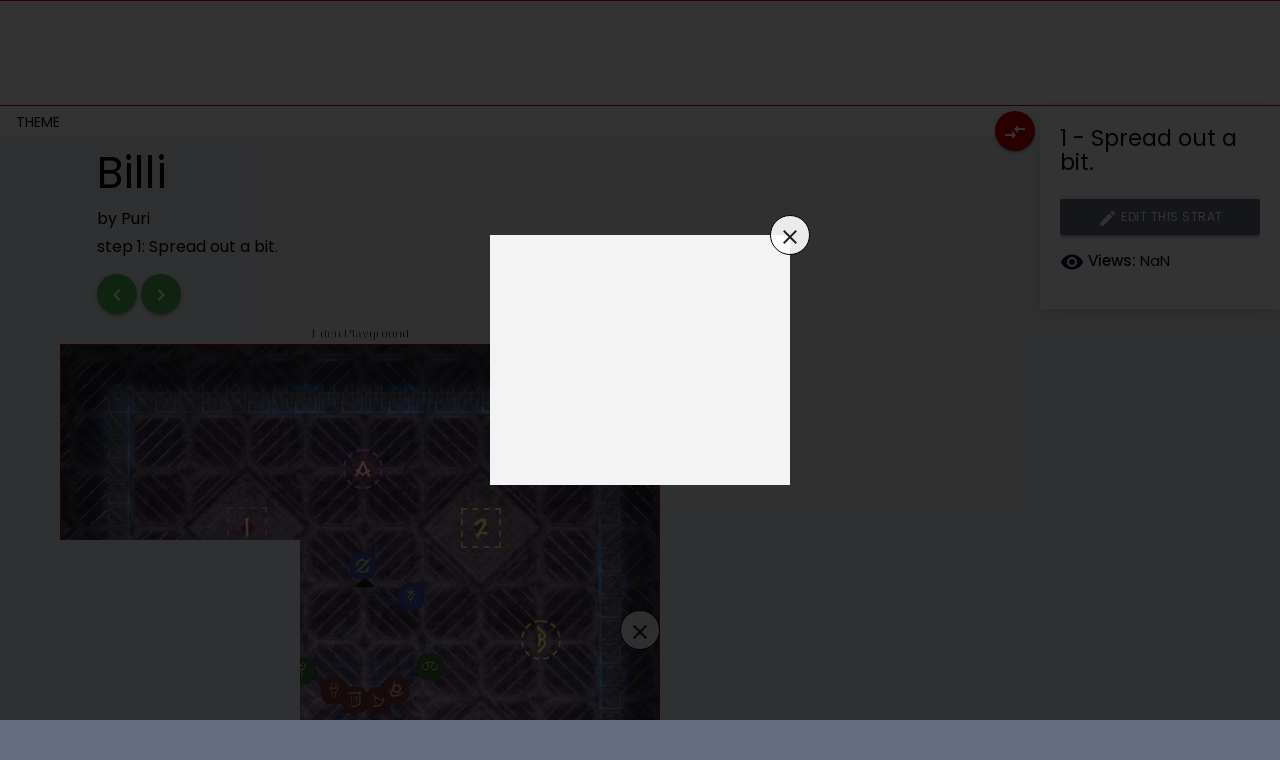

--- FILE ---
content_type: text/html; charset=UTF-8
request_url: https://ff14.toolboxgaming.space/?id=824541533361461&preview=1
body_size: 1781
content:
<!DOCTYPE html>
<html lang="en">
<base href="./">
<meta charset="utf-8">
<meta http-equiv="X-UA-Compatible" content="IE=edge">
<head>
	<!-- Google tag (gtag.js) -->
	<script async src="https://www.googletagmanager.com/gtag/js?id=G-Z41CSQK487"></script>
	<script>
	  window.dataLayer = window.dataLayer || [];
	  function gtag(){dataLayer.push(arguments);}
	  gtag('js', new Date());

	  gtag('config', 'G-Z41CSQK487');
	</script>
	
	<!-- Ads sense stuffs -->
	<script async src="https://pagead2.googlesyndication.com/pagead/js/adsbygoogle.js?client=ca-pub-4029919939751132"
     crossorigin="anonymous"></script>
	
	<!-- 
	<script async src="//pagead2.googlesyndication.com/pagead/js/adsbygoogle.js"></script>
	<script>
	     (adsbygoogle = window.adsbygoogle || []).push({
	          google_ad_client: "ca-pub-4029919939751132",
	          enable_page_level_ads: true
	     });
	</script>

	<script async custom-element="amp-auto-ads"
	        src="https://cdn.ampproject.org/v0/amp-auto-ads-0.1.js">
	</script>
	-->

	<!-- Newor Media stuffs -->
	<script type="text/javascript" src="//cdn.thisiswaldo.com/static/js/7025.js"></script>

	<!-- Infolinks stuffs -->
	<!--
	<script type="text/javascript">
	var infolinks_pid = 3357708;
	var infolinks_wsid = 0;
	</script>
	<script type="text/javascript" src="//resources.infolinks.com/js/infolinks_main.js"></script>
	-->
	<!-- ENDS Infolinks stuffs -->
	
	<title>Toolbox Gaming Space - FF14 Strat Maker</title>
	<meta name="description" content="Toolbox Gaming Space's Strat Maker and Timeline Planner for Final Fantasy XIV. Drawing tool, live sharing and supporting features for ff14 raiders.">

	<!-- SEO stuffs -->
	<meta name="msapplication-TileColor" content="#ffffff">
	<meta name="msapplication-TileImage" content="https://ff14.toolboxgaming.space/assets/images/social-media.png">
	<meta property="og:type" content="website">
	<meta property="og:site_name" content="Toolbox Gaming Space - FF14 Strat Maker"/>
	<meta property="og:image" content="https://ff14.toolboxgaming.space/assets/images/social-media.png" />
	<meta property="og:url" content="https://ff14.toolboxgaming.space">
	<meta property="og:title" content="Toolbox Gaming Space - FF14 Strat Maker" />
	<meta property="og:description" content="Toolbox Gaming Space's Strat Maker and Timeline Planner for Final Fantasy XIV. Drawing tool, live sharing and supporting features for ff14 raiders." />
	<meta name="twitter:card" content="summary">
	<meta name="twitter:image" content="https://ff14.toolboxgaming.space/assets/images/social-media.png">
	<meta name="twitter:image:with" content="">
	<meta name="twitter:image:height" content="">
	<meta name="twitter:description" content="Toolbox Gaming Space's Strat Maker and Timeline Planner for Final Fantasy XIV. Drawing tool, live sharing and supporting features for ff14 raiders.">
	<meta name="twitter:title" content="Toolbox Gaming Space - FF14 Strat Maker">
	<meta name="twitter:url" content="https://ff14.toolboxgaming.space">

	<link rel="icon" type="image/png" href="./assets/images/favicon.ico" sizes="32x32" />

	<link href="https://fonts.googleapis.com/css?family=Poppins:400,500,600,700" rel="stylesheet">
	<link href="https://fonts.googleapis.com/css?family=Patrick+Hand" rel="stylesheet">
	<link href="https://fonts.googleapis.com/icon?family=Material+Icons" rel="stylesheet">
	<link rel="stylesheet" href="https://cdnjs.cloudflare.com/ajax/libs/materialize/1.0.0/css/materialize.min.css">
</head>
<body id="newor-ad-init">


<!-- header here -->
<!-- Header-ad -->
<div class="header-ad">
	
</div>

<!-- global toolbar here -->
<main id="root">
	<!-- panel stuffs  here -->
	
	<span class="content-container">
		<h1>Step 1</h1>
	</span>
</main>
<div class="sticky-ad">
	<!-- video ad unit -->
	<div id="waldo-tag-15369"></div>
</div>
<footer>
	<!-- Footer-DBB -->
	<div class="footer-ad">
		
	</div>

	<!-- footer here -->
</footer>
<!-- Fullscreen-ad -->
<div class="fullscreen-ad hide">
	<div class="center-container">
		<div class="ad-container">
			
			<!-- <p>
			Hey you!<br>
			Yes, you... Join Toolbox discord now if you have not <a href="https://discord.gg/WQCncrWrkW" target="_blank">https://discord.gg/WQCncrWrkW</a>. <br>
			In there you can ask questions if you have any, <br>
			and submit bug reports/suggestions to make this tool better <br>
			and keep up to date with latest features added/news  <br>
			Thank you and enjoy :)
			</p> -->
		</div>
		<div class="close-btn"><i class='material-icons'>close</i></div>
	</div>
</div>
<!-- sticky-bottom-ad -->
<div class="sticky-bottom-ad">
	<div class="center-container">
		<div class="ad-container">
		</div>
		<div class="close-btn"><i class='material-icons'>close</i></div>
	</div>
</div>
<script async src="https://www.youtube.com/iframe_api"></script>
<script src="https://ff14.toolboxgaming.space/assets/js/jquery-latest-compressed.js"></script>
<script src="https://cdnjs.cloudflare.com/ajax/libs/materialize/1.0.0/js/materialize.min.js"></script>
<script src="https://cdnjs.cloudflare.com/ajax/libs/moment.js/2.24.0/moment.min.js"></script>
<script src="./app.js?v=4"></script>

<!-- Adsense Stuffs -->
<!-- 
<amp-auto-ads type="adsense"
	data-ad-client="ca-pub-4029919939751132">
</amp-auto-ads>
-->

</body>
</html>

--- FILE ---
content_type: text/html; charset=UTF-8
request_url: https://ff14.toolboxgaming.space/api/TBSPStrat/getViewCount?id=824541533361461&secret=ff14.tbggsp.@4B65L%HrNzr
body_size: 650
content:
<br />
<b>Fatal error</b>:  Uncaught Google_Service_Exception: &lt;!DOCTYPE html&gt;
&lt;html lang=en&gt;
  &lt;meta charset=utf-8&gt;
  &lt;meta name=viewport content=&quot;initial-scale=1, minimum-scale=1, width=device-width&quot;&gt;
  &lt;title&gt;Error 404 (Not Found)!!1&lt;/title&gt;
  &lt;style&gt;
    *{margin:0;padding:0}html,code{font:15px/22px arial,sans-serif}html{background:#fff;color:#222;padding:15px}body{margin:7% auto 0;max-width:390px;min-height:180px;padding:30px 0 15px}* &gt; body{background:url(//www.google.com/images/errors/robot.png) 100% 5px no-repeat;padding-right:205px}p{margin:11px 0 22px;overflow:hidden}ins{color:#777;text-decoration:none}a img{border:0}@media screen and (max-width:772px){body{background:none;margin-top:0;max-width:none;padding-right:0}}#logo{background:url(//www.google.com/images/branding/googlelogo/1x/googlelogo_color_150x54dp.png) no-repeat;margin-left:-5px}@media only screen and (min-resolution:192dpi){#logo{background:url(//www.google.com/images/branding/googlelogo/2x/googlelogo_color_150x54dp.png) no-repeat 0% 0%/100% 100%;-moz-border-image in <b>/var/www/html/api/vendor/google/apiclient/src/Google/Http/REST.php</b> on line <b>118</b><br />


--- FILE ---
content_type: text/html; charset=utf-8
request_url: https://www.google.com/recaptcha/api2/aframe
body_size: 265
content:
<!DOCTYPE HTML><html><head><meta http-equiv="content-type" content="text/html; charset=UTF-8"></head><body><script nonce="m8xabADcoyHZqr-0bl7i4Q">/** Anti-fraud and anti-abuse applications only. See google.com/recaptcha */ try{var clients={'sodar':'https://pagead2.googlesyndication.com/pagead/sodar?'};window.addEventListener("message",function(a){try{if(a.source===window.parent){var b=JSON.parse(a.data);var c=clients[b['id']];if(c){var d=document.createElement('img');d.src=c+b['params']+'&rc='+(localStorage.getItem("rc::a")?sessionStorage.getItem("rc::b"):"");window.document.body.appendChild(d);sessionStorage.setItem("rc::e",parseInt(sessionStorage.getItem("rc::e")||0)+1);localStorage.setItem("rc::h",'1769259933211');}}}catch(b){}});window.parent.postMessage("_grecaptcha_ready", "*");}catch(b){}</script></body></html>

--- FILE ---
content_type: image/svg+xml
request_url: https://ff14.toolboxgaming.space/assets/images/presets/Curved_Arrow.svg
body_size: 1268
content:
<?xml version="1.0" encoding="UTF-8" standalone="no"?>
<svg
   xmlns:dc="http://purl.org/dc/elements/1.1/"
   xmlns:cc="http://creativecommons.org/ns#"
   xmlns:rdf="http://www.w3.org/1999/02/22-rdf-syntax-ns#"
   xmlns:svg="http://www.w3.org/2000/svg"
   xmlns="http://www.w3.org/2000/svg"
   xml:space="preserve"
   enable-background="new 0 0 595.28 841.89"
   viewBox="0 0 776.09175 693.66538"
   height="693.66541"
   width="776.0918"
   y="0px"
   x="0px"
   id="Layer_1"
   version="1.1"><metadata
     id="metadata11"><rdf:RDF><cc:Work
         rdf:about=""><dc:format>image/svg+xml</dc:format><dc:type
           rdf:resource="http://purl.org/dc/dcmitype/StillImage" /><dc:title></dc:title></cc:Work></rdf:RDF></metadata><defs
     id="defs9" /><g
     transform="matrix(2.7190747,0,0,3.1037754,-326.9763,-1172.9045)"
     id="g3"><path
       style="clip-rule:evenodd;fill-rule:evenodd"
       id="path5"
       d="m 130.838,381.118 c 1.125,28.749 5.277,54.82 12.695,78.018 7.205,22.53 18.847,40.222 36.812,53.747 52.018,39.16 153.369,16.572 153.369,16.572 l -4.632,-32.843 72.918,42.778 -58.597,58.775 -3.85,-27.303 c 0,0 -100.347,18.529 -163.905,-34.881 -37.659,-31.646 -53.293,-84.021 -51.593,-153.962 0.266,-0.247 4.728,-0.908 6.783,-0.901 z" /></g></svg>

--- FILE ---
content_type: application/javascript
request_url: https://ff14.toolboxgaming.space/app.js?v=4
body_size: 90232
content:
/******/ (function(modules) { // webpackBootstrap
/******/ 	// The module cache
/******/ 	var installedModules = {};
/******/
/******/ 	// The require function
/******/ 	function __webpack_require__(moduleId) {
/******/
/******/ 		// Check if module is in cache
/******/ 		if(installedModules[moduleId]) {
/******/ 			return installedModules[moduleId].exports;
/******/ 		}
/******/ 		// Create a new module (and put it into the cache)
/******/ 		var module = installedModules[moduleId] = {
/******/ 			i: moduleId,
/******/ 			l: false,
/******/ 			exports: {}
/******/ 		};
/******/
/******/ 		// Execute the module function
/******/ 		modules[moduleId].call(module.exports, module, module.exports, __webpack_require__);
/******/
/******/ 		// Flag the module as loaded
/******/ 		module.l = true;
/******/
/******/ 		// Return the exports of the module
/******/ 		return module.exports;
/******/ 	}
/******/
/******/
/******/ 	// expose the modules object (__webpack_modules__)
/******/ 	__webpack_require__.m = modules;
/******/
/******/ 	// expose the module cache
/******/ 	__webpack_require__.c = installedModules;
/******/
/******/ 	// define getter function for harmony exports
/******/ 	__webpack_require__.d = function(exports, name, getter) {
/******/ 		if(!__webpack_require__.o(exports, name)) {
/******/ 			Object.defineProperty(exports, name, {
/******/ 				configurable: false,
/******/ 				enumerable: true,
/******/ 				get: getter
/******/ 			});
/******/ 		}
/******/ 	};
/******/
/******/ 	// getDefaultExport function for compatibility with non-harmony modules
/******/ 	__webpack_require__.n = function(module) {
/******/ 		var getter = module && module.__esModule ?
/******/ 			function getDefault() { return module['default']; } :
/******/ 			function getModuleExports() { return module; };
/******/ 		__webpack_require__.d(getter, 'a', getter);
/******/ 		return getter;
/******/ 	};
/******/
/******/ 	// Object.prototype.hasOwnProperty.call
/******/ 	__webpack_require__.o = function(object, property) { return Object.prototype.hasOwnProperty.call(object, property); };
/******/
/******/ 	// __webpack_public_path__
/******/ 	__webpack_require__.p = "";
/******/
/******/ 	// Load entry module and return exports
/******/ 	return __webpack_require__(__webpack_require__.s = 16);
/******/ })
/************************************************************************/
/******/ ([
/* 0 */
/***/ (function(module, exports, __webpack_require__) {

"use strict";


Object.defineProperty(exports, "__esModule", {
	value: true
});
exports.default = {
	YAWL_PX_RATIO: 40,
	ENCOUNTERS: {
		// "e1s": "Eden Prime (Savage)",
		// "e2s": "Voidwalker (Savage)",
		// "e3s": "Leviathan (Savage)",
		// "e4s": "Titan (Savage)",
		// "hadesEx": "Hades Extreme",
		// "innocenceEx": "Innocence Extreme",
		// "titaniaEx": "Titania Extreme",
		// "e5s": "Ramuh (Savage)",
		// "e6s": "Ifrit Garuda (Savage)",
		// "e7s": "Idol of Darkness (Savage)",
		// "e8s": "Shiva (Savage)",
		// "rubyEx": "Cinder Drift (Extreme)",
		// "MMEx": "Memoria Misera (Extreme)",
		// "e9s": "Umbra (Savage)",
		// "e10s": "Litany (Savage)",
		// "e11s": "Anamorphosis (Savage)",
		// "e12s": "Eternity (Savage)",
		//1-54 = first primal of patch 5.4
		// "1-54-Ex": "Castrum Marinum (Extreme)", 
		// "2-54-Ex": "Diamond Weapon (Extreme)",
		// "p1n": "P1N",
		// "p2n": "P2N",
		// "p3n": "P3N",
		// "p4n": "P4N",
		// "p1s": "P1S (Savage)",
		// "p2s": "P2S (Savage)",
		// "p3s": "P3S (Savage)",
		// "p4s": "P4S (Savage)",
		// "p5n": "P5N",
		// "p6n": "P6N",
		// "p7n": "P7N",
		// "p8n": "P8N",
		// "p5s": "P5S (Savage)",
		// "p6s": "P6S (Savage)",
		// "p7s": "P7S (Savage)",
		// "p8s": "P8S (Savage)",
		// "p9n": "Anabaseios: The Ninth Circle (Normal)",
		// "p10n": "Anabaseios: The Tenth Circle (Normal)",
		// "p11n": "Anabaseios: The Eleventh Circle (Normal)",
		// "p12n": "Anabaseios: The Twelfth Circle (Normal)",
		// "1-60-Ex": "Zodiark (Extreme)",
		// "2-60-Ex": "Hydaelyn (Extreme)",
		//"3-60-Ex": "??? (Extreme)",
		// "1-62-Ex": "Barbariccia (Extreme)",
		// "1-63-Ex": "Mount Ordeals (Extreme)",
		// "1-63-Un": "Containment Bay S1T7 (Unreal)",
		// "p9s": "Anabaseios: The Ninth Circle (Savage)",
		// "p10s": "Anabaseios: The Tenth Circle (Savage)",
		// "p11s": "Anabaseios: The Eleventh Circle (Savage)",
		// "p12s": "Anabaseios: The Twelfth Circle (Savage)",
		// "1-64-Ex": "The Voidcast Dias (Extreme)",
		// "1-64-Un": "Containment Bay Z1T9 (Unreal)",
		"NEW!!": {
			"1-70-Ex": "Worqor Lar Dor (Extreme)",
			"2-70-Ex": "Everkeep (Extreme)",
			"1-7x-S": "A1S -placeholder (Savage)",
			"2-7x-S": "A2S -placeholder (Savage)",
			"3-7x-S": "A3S -placeholder (Savage)",
			"4-7x-S": "A4S -placeholder (Savage)",
			"other": "Other"
		},
		"ULTIMATE": {
			"uwu:": "The Weapon's Refrain (UWU)",
			"ucob": "The Unending Coil of Bahamut (UCOB)",
			"tea": "The Epic of Alexander (TEA)",
			"drs": "Dragonsong's Reprise (DSR)",
			"top": "The Omega Protocol (TOP)"
		}
	},
	SERVER_ADDRESS: "ff14.toolboxgaming.space",
	SERVER_PROTOCOL: "https"
};

/***/ }),
/* 1 */
/***/ (function(module, exports) {

/*
	MIT License http://www.opensource.org/licenses/mit-license.php
	Author Tobias Koppers @sokra
*/
// css base code, injected by the css-loader
module.exports = function(useSourceMap) {
	var list = [];

	// return the list of modules as css string
	list.toString = function toString() {
		return this.map(function (item) {
			var content = cssWithMappingToString(item, useSourceMap);
			if(item[2]) {
				return "@media " + item[2] + "{" + content + "}";
			} else {
				return content;
			}
		}).join("");
	};

	// import a list of modules into the list
	list.i = function(modules, mediaQuery) {
		if(typeof modules === "string")
			modules = [[null, modules, ""]];
		var alreadyImportedModules = {};
		for(var i = 0; i < this.length; i++) {
			var id = this[i][0];
			if(typeof id === "number")
				alreadyImportedModules[id] = true;
		}
		for(i = 0; i < modules.length; i++) {
			var item = modules[i];
			// skip already imported module
			// this implementation is not 100% perfect for weird media query combinations
			//  when a module is imported multiple times with different media queries.
			//  I hope this will never occur (Hey this way we have smaller bundles)
			if(typeof item[0] !== "number" || !alreadyImportedModules[item[0]]) {
				if(mediaQuery && !item[2]) {
					item[2] = mediaQuery;
				} else if(mediaQuery) {
					item[2] = "(" + item[2] + ") and (" + mediaQuery + ")";
				}
				list.push(item);
			}
		}
	};
	return list;
};

function cssWithMappingToString(item, useSourceMap) {
	var content = item[1] || '';
	var cssMapping = item[3];
	if (!cssMapping) {
		return content;
	}

	if (useSourceMap && typeof btoa === 'function') {
		var sourceMapping = toComment(cssMapping);
		var sourceURLs = cssMapping.sources.map(function (source) {
			return '/*# sourceURL=' + cssMapping.sourceRoot + source + ' */'
		});

		return [content].concat(sourceURLs).concat([sourceMapping]).join('\n');
	}

	return [content].join('\n');
}

// Adapted from convert-source-map (MIT)
function toComment(sourceMap) {
	// eslint-disable-next-line no-undef
	var base64 = btoa(unescape(encodeURIComponent(JSON.stringify(sourceMap))));
	var data = 'sourceMappingURL=data:application/json;charset=utf-8;base64,' + base64;

	return '/*# ' + data + ' */';
}


/***/ }),
/* 2 */
/***/ (function(module, exports, __webpack_require__) {

/*
	MIT License http://www.opensource.org/licenses/mit-license.php
	Author Tobias Koppers @sokra
*/

var stylesInDom = {};

var	memoize = function (fn) {
	var memo;

	return function () {
		if (typeof memo === "undefined") memo = fn.apply(this, arguments);
		return memo;
	};
};

var isOldIE = memoize(function () {
	// Test for IE <= 9 as proposed by Browserhacks
	// @see http://browserhacks.com/#hack-e71d8692f65334173fee715c222cb805
	// Tests for existence of standard globals is to allow style-loader
	// to operate correctly into non-standard environments
	// @see https://github.com/webpack-contrib/style-loader/issues/177
	return window && document && document.all && !window.atob;
});

var getElement = (function (fn) {
	var memo = {};

	return function(selector) {
		if (typeof memo[selector] === "undefined") {
			var styleTarget = fn.call(this, selector);
			// Special case to return head of iframe instead of iframe itself
			if (styleTarget instanceof window.HTMLIFrameElement) {
				try {
					// This will throw an exception if access to iframe is blocked
					// due to cross-origin restrictions
					styleTarget = styleTarget.contentDocument.head;
				} catch(e) {
					styleTarget = null;
				}
			}
			memo[selector] = styleTarget;
		}
		return memo[selector]
	};
})(function (target) {
	return document.querySelector(target)
});

var singleton = null;
var	singletonCounter = 0;
var	stylesInsertedAtTop = [];

var	fixUrls = __webpack_require__(37);

module.exports = function(list, options) {
	if (typeof DEBUG !== "undefined" && DEBUG) {
		if (typeof document !== "object") throw new Error("The style-loader cannot be used in a non-browser environment");
	}

	options = options || {};

	options.attrs = typeof options.attrs === "object" ? options.attrs : {};

	// Force single-tag solution on IE6-9, which has a hard limit on the # of <style>
	// tags it will allow on a page
	if (!options.singleton && typeof options.singleton !== "boolean") options.singleton = isOldIE();

	// By default, add <style> tags to the <head> element
	if (!options.insertInto) options.insertInto = "head";

	// By default, add <style> tags to the bottom of the target
	if (!options.insertAt) options.insertAt = "bottom";

	var styles = listToStyles(list, options);

	addStylesToDom(styles, options);

	return function update (newList) {
		var mayRemove = [];

		for (var i = 0; i < styles.length; i++) {
			var item = styles[i];
			var domStyle = stylesInDom[item.id];

			domStyle.refs--;
			mayRemove.push(domStyle);
		}

		if(newList) {
			var newStyles = listToStyles(newList, options);
			addStylesToDom(newStyles, options);
		}

		for (var i = 0; i < mayRemove.length; i++) {
			var domStyle = mayRemove[i];

			if(domStyle.refs === 0) {
				for (var j = 0; j < domStyle.parts.length; j++) domStyle.parts[j]();

				delete stylesInDom[domStyle.id];
			}
		}
	};
};

function addStylesToDom (styles, options) {
	for (var i = 0; i < styles.length; i++) {
		var item = styles[i];
		var domStyle = stylesInDom[item.id];

		if(domStyle) {
			domStyle.refs++;

			for(var j = 0; j < domStyle.parts.length; j++) {
				domStyle.parts[j](item.parts[j]);
			}

			for(; j < item.parts.length; j++) {
				domStyle.parts.push(addStyle(item.parts[j], options));
			}
		} else {
			var parts = [];

			for(var j = 0; j < item.parts.length; j++) {
				parts.push(addStyle(item.parts[j], options));
			}

			stylesInDom[item.id] = {id: item.id, refs: 1, parts: parts};
		}
	}
}

function listToStyles (list, options) {
	var styles = [];
	var newStyles = {};

	for (var i = 0; i < list.length; i++) {
		var item = list[i];
		var id = options.base ? item[0] + options.base : item[0];
		var css = item[1];
		var media = item[2];
		var sourceMap = item[3];
		var part = {css: css, media: media, sourceMap: sourceMap};

		if(!newStyles[id]) styles.push(newStyles[id] = {id: id, parts: [part]});
		else newStyles[id].parts.push(part);
	}

	return styles;
}

function insertStyleElement (options, style) {
	var target = getElement(options.insertInto)

	if (!target) {
		throw new Error("Couldn't find a style target. This probably means that the value for the 'insertInto' parameter is invalid.");
	}

	var lastStyleElementInsertedAtTop = stylesInsertedAtTop[stylesInsertedAtTop.length - 1];

	if (options.insertAt === "top") {
		if (!lastStyleElementInsertedAtTop) {
			target.insertBefore(style, target.firstChild);
		} else if (lastStyleElementInsertedAtTop.nextSibling) {
			target.insertBefore(style, lastStyleElementInsertedAtTop.nextSibling);
		} else {
			target.appendChild(style);
		}
		stylesInsertedAtTop.push(style);
	} else if (options.insertAt === "bottom") {
		target.appendChild(style);
	} else if (typeof options.insertAt === "object" && options.insertAt.before) {
		var nextSibling = getElement(options.insertInto + " " + options.insertAt.before);
		target.insertBefore(style, nextSibling);
	} else {
		throw new Error("[Style Loader]\n\n Invalid value for parameter 'insertAt' ('options.insertAt') found.\n Must be 'top', 'bottom', or Object.\n (https://github.com/webpack-contrib/style-loader#insertat)\n");
	}
}

function removeStyleElement (style) {
	if (style.parentNode === null) return false;
	style.parentNode.removeChild(style);

	var idx = stylesInsertedAtTop.indexOf(style);
	if(idx >= 0) {
		stylesInsertedAtTop.splice(idx, 1);
	}
}

function createStyleElement (options) {
	var style = document.createElement("style");

	options.attrs.type = "text/css";

	addAttrs(style, options.attrs);
	insertStyleElement(options, style);

	return style;
}

function createLinkElement (options) {
	var link = document.createElement("link");

	options.attrs.type = "text/css";
	options.attrs.rel = "stylesheet";

	addAttrs(link, options.attrs);
	insertStyleElement(options, link);

	return link;
}

function addAttrs (el, attrs) {
	Object.keys(attrs).forEach(function (key) {
		el.setAttribute(key, attrs[key]);
	});
}

function addStyle (obj, options) {
	var style, update, remove, result;

	// If a transform function was defined, run it on the css
	if (options.transform && obj.css) {
	    result = options.transform(obj.css);

	    if (result) {
	    	// If transform returns a value, use that instead of the original css.
	    	// This allows running runtime transformations on the css.
	    	obj.css = result;
	    } else {
	    	// If the transform function returns a falsy value, don't add this css.
	    	// This allows conditional loading of css
	    	return function() {
	    		// noop
	    	};
	    }
	}

	if (options.singleton) {
		var styleIndex = singletonCounter++;

		style = singleton || (singleton = createStyleElement(options));

		update = applyToSingletonTag.bind(null, style, styleIndex, false);
		remove = applyToSingletonTag.bind(null, style, styleIndex, true);

	} else if (
		obj.sourceMap &&
		typeof URL === "function" &&
		typeof URL.createObjectURL === "function" &&
		typeof URL.revokeObjectURL === "function" &&
		typeof Blob === "function" &&
		typeof btoa === "function"
	) {
		style = createLinkElement(options);
		update = updateLink.bind(null, style, options);
		remove = function () {
			removeStyleElement(style);

			if(style.href) URL.revokeObjectURL(style.href);
		};
	} else {
		style = createStyleElement(options);
		update = applyToTag.bind(null, style);
		remove = function () {
			removeStyleElement(style);
		};
	}

	update(obj);

	return function updateStyle (newObj) {
		if (newObj) {
			if (
				newObj.css === obj.css &&
				newObj.media === obj.media &&
				newObj.sourceMap === obj.sourceMap
			) {
				return;
			}

			update(obj = newObj);
		} else {
			remove();
		}
	};
}

var replaceText = (function () {
	var textStore = [];

	return function (index, replacement) {
		textStore[index] = replacement;

		return textStore.filter(Boolean).join('\n');
	};
})();

function applyToSingletonTag (style, index, remove, obj) {
	var css = remove ? "" : obj.css;

	if (style.styleSheet) {
		style.styleSheet.cssText = replaceText(index, css);
	} else {
		var cssNode = document.createTextNode(css);
		var childNodes = style.childNodes;

		if (childNodes[index]) style.removeChild(childNodes[index]);

		if (childNodes.length) {
			style.insertBefore(cssNode, childNodes[index]);
		} else {
			style.appendChild(cssNode);
		}
	}
}

function applyToTag (style, obj) {
	var css = obj.css;
	var media = obj.media;

	if(media) {
		style.setAttribute("media", media)
	}

	if(style.styleSheet) {
		style.styleSheet.cssText = css;
	} else {
		while(style.firstChild) {
			style.removeChild(style.firstChild);
		}

		style.appendChild(document.createTextNode(css));
	}
}

function updateLink (link, options, obj) {
	var css = obj.css;
	var sourceMap = obj.sourceMap;

	/*
		If convertToAbsoluteUrls isn't defined, but sourcemaps are enabled
		and there is no publicPath defined then lets turn convertToAbsoluteUrls
		on by default.  Otherwise default to the convertToAbsoluteUrls option
		directly
	*/
	var autoFixUrls = options.convertToAbsoluteUrls === undefined && sourceMap;

	if (options.convertToAbsoluteUrls || autoFixUrls) {
		css = fixUrls(css);
	}

	if (sourceMap) {
		// http://stackoverflow.com/a/26603875
		css += "\n/*# sourceMappingURL=data:application/json;base64," + btoa(unescape(encodeURIComponent(JSON.stringify(sourceMap)))) + " */";
	}

	var blob = new Blob([css], { type: "text/css" });

	var oldSrc = link.href;

	link.href = URL.createObjectURL(blob);

	if(oldSrc) URL.revokeObjectURL(oldSrc);
}


/***/ }),
/* 3 */
/***/ (function(module, exports, __webpack_require__) {

"use strict";


Object.defineProperty(exports, "__esModule", {
  value: true
});

var _createClass = function () { function defineProperties(target, props) { for (var i = 0; i < props.length; i++) { var descriptor = props[i]; descriptor.enumerable = descriptor.enumerable || false; descriptor.configurable = true; if ("value" in descriptor) descriptor.writable = true; Object.defineProperty(target, descriptor.key, descriptor); } } return function (Constructor, protoProps, staticProps) { if (protoProps) defineProperties(Constructor.prototype, protoProps); if (staticProps) defineProperties(Constructor, staticProps); return Constructor; }; }();

function _classCallCheck(instance, Constructor) { if (!(instance instanceof Constructor)) { throw new TypeError("Cannot call a class as a function"); } }

var URLHelper = function () {
  function URLHelper() {
    var url = arguments.length > 0 && arguments[0] !== undefined ? arguments[0] : window.location.search;

    _classCallCheck(this, URLHelper);

    this.url = url;
    this.params = this.parseQueryParams();
  }

  _createClass(URLHelper, [{
    key: 'parseQueryParams',
    value: function parseQueryParams() {
      if (this.url.indexOf('?') === -1) return {};

      var query = this.url.substring(this.url.indexOf('?') + 1).split('&');
      var params = {};

      var _iteratorNormalCompletion = true;
      var _didIteratorError = false;
      var _iteratorError = undefined;

      try {
        for (var _iterator = query[Symbol.iterator](), _step; !(_iteratorNormalCompletion = (_step = _iterator.next()).done); _iteratorNormalCompletion = true) {
          var param = _step.value;

          param = param.split('=', 2);
          var key = param[0];
          params[key] = param.length === 1 ? '' : decodeURIComponent(param[1].replace(/\+/g, ''));
        }
      } catch (err) {
        _didIteratorError = true;
        _iteratorError = err;
      } finally {
        try {
          if (!_iteratorNormalCompletion && _iterator.return) {
            _iterator.return();
          }
        } finally {
          if (_didIteratorError) {
            throw _iteratorError;
          }
        }
      }

      return params;
    }
  }, {
    key: 'constructQueryString',
    value: function constructQueryString(obj) {
      var qs = "?";
      var pairs = [];
      for (var key in obj) {
        pairs.push(key + '=' + encodeURI(obj[key]));
      }
      qs += pairs.join("&");
      return qs;
    }
  }, {
    key: 'nicify',
    value: function nicify(text) {
      return text.replace(/\W/g, '-');
    }
  }]);

  return URLHelper;
}();

exports.default = URLHelper;
;

/***/ }),
/* 4 */
/***/ (function(module, exports, __webpack_require__) {

"use strict";


Object.defineProperty(exports, "__esModule", {
	value: true
});

var _createClass = function () { function defineProperties(target, props) { for (var i = 0; i < props.length; i++) { var descriptor = props[i]; descriptor.enumerable = descriptor.enumerable || false; descriptor.configurable = true; if ("value" in descriptor) descriptor.writable = true; Object.defineProperty(target, descriptor.key, descriptor); } } return function (Constructor, protoProps, staticProps) { if (protoProps) defineProperties(Constructor.prototype, protoProps); if (staticProps) defineProperties(Constructor, staticProps); return Constructor; }; }(); //parent class of all objects on the arena
//including the arena itself


var _Config = __webpack_require__(0);

var _Config2 = _interopRequireDefault(_Config);

var _Config3 = __webpack_require__(12);

var _Config4 = _interopRequireDefault(_Config3);

var _StringHelper = __webpack_require__(6);

var _StringHelper2 = _interopRequireDefault(_StringHelper);

function _interopRequireDefault(obj) { return obj && obj.__esModule ? obj : { default: obj }; }

function _toConsumableArray(arr) { if (Array.isArray(arr)) { for (var i = 0, arr2 = Array(arr.length); i < arr.length; i++) { arr2[i] = arr[i]; } return arr2; } else { return Array.from(arr); } }

function _classCallCheck(instance, Constructor) { if (!(instance instanceof Constructor)) { throw new TypeError("Cannot call a class as a function"); } }

var Unit = function () {
	function Unit() {
		_classCallCheck(this, Unit);

		//by default, spawn randomly right side of the arena
		this.position = {
			x: 7,
			y: 13
		};
		this.size = 1;
		this.width = 1;
		this.height = 1;
		this.rotation = 180;
		this.label = "Unit";
		this.group = "Objects";
		this.opacity = 100; //0-100
		this.backgroundImage = ""; //any url from the internet
		this.backgroundMode = "contained";
		this.isContainedWithinViewport = true; //a.k.a isContainable
		this.backgroundColor = "transparent";
		this.draggable = true;
		this.removable = false;
		this.shape = "circle";
		this.isRectangle = false;
		this.rotatable = true;
		this.resizable = true;
		this.hideLabel = false;
		this.needToUpdateLayer = true;
		this.outline = { //this is border
			color: "rgba(0,0,0,0.3)",
			thickness: 1,
			style: "dashed"
		};
		this.scale = {
			x: 1,
			y: 1
			//layer stuffs
		};this.layer = {
			hidden: false,
			locked: false
		};
		this.layerIndex = 0;

		this.isBoss = false; //boss has different styling, it rotates model separately

		//preset identifier
		this.isPreset = false;
		this.presetId = null;
		this.presetFirstTimeRendering = true;

		//animation
		this.animation = {
			options: [], //string for available class names
			current: ""

			//copy between steps
		};this.copiableBetweenSteps = true;
		this.duplicateIfExist = false;
	}

	_createClass(Unit, [{
		key: "init",
		value: function init(instance) {
			var $container = $("#" + instance.arena.id);
			//init arena at root
			//constructor name is not reliable when minizing js file
			//leave js file un-minified for now
			if (this.constructor.name == "Arena") {
				$container = $("#root");
			}
			this.createDom($container);
			this.createPanelDom(instance);
			$("#" + this.id).data("data", this);

			if (this.isPreset && this.presetId) this.renderPreset(instance);else this.applyStyles(instance);
		}
	}, {
		key: "applyStyles",
		value: function applyStyles(instance) {
			this._applyStylesWithoutUpdatingLayer(instance);
			this.updateLayer(instance);
			if (this.aoe) this.aoe.applyStyles();
		}
	}, {
		key: "_calculateRotation",
		value: function _calculateRotation() {
			var $el = $("#" + this.id);
			var rotatingAngle = this.rotation % 360;
			var currentRotLevel = Math.abs(Math.floor(this.rotation / 360));
			if ($el && $el[0] && $el[0].style) {
				//get el current rotation
				var currentTransform = $el[0].style.transform;
				var currentRot = currentTransform.substring(currentTransform.indexOf("rotate(") + "rotate(".length, currentTransform.indexOf("deg)"));
				currentRot = parseInt(currentRot);

				if (currentRot) {
					currentRotLevel = Math.abs(Math.floor(currentRot / 360));

					rotatingAngle = this.rotation % 360;

					if (rotatingAngle - currentRot % 360 > 180) currentRotLevel--;
					if (rotatingAngle - currentRot % 360 < -180) currentRotLevel++;
				}
			}

			return {
				currentRotLevel: currentRotLevel,
				rotatingAngle: rotatingAngle
			};
		}
	}, {
		key: "_applyStylesWithoutUpdatingLayer",
		value: function _applyStylesWithoutUpdatingLayer(instance) {
			var $el = $("#" + this.id);
			var width = this.size;
			var height = this.size;
			var rotation = this.rotation;
			if (this.isRectangle) {
				width = this.width;
				height = this.height;
			}
			if (!this.rotatable) this.rotation = 0;
			var opacity = this.opacity;
			if (this.opacity > 1) opacity = this.opacity / 100;

			var rotationStats = this._calculateRotation();
			var currentRotLevel = rotationStats.currentRotLevel;
			var rotatingAngle = rotationStats.rotatingAngle;

			$el.css({
				width: width * _Config2.default.YAWL_PX_RATIO + "px",
				height: height * _Config2.default.YAWL_PX_RATIO + "px",
				left: this.position.x * _Config2.default.YAWL_PX_RATIO + "px",
				top: this.position.y * _Config2.default.YAWL_PX_RATIO + "px",
				"border-width": this.outline.thickness + "px",
				"border-style": "" + this.outline.style,
				"border-color": "" + this.outline.color,
				zIndex: this.layerIndex != 0 ? this.layerIndex : ""
			});
			if (!this.isBoss) {
				$el.css({
					transform: "scale(" + this.scale.x + ", " + this.scale.y + ") rotate(" + (rotatingAngle + 360 * currentRotLevel) + "deg)",
					opacity: opacity,
					"background-image": "url(" + (this.backgroundImage ? this.backgroundImage : _Config2.default.SERVER_PROTOCOL + "://" + _Config2.default.SERVER_ADDRESS + "/assets/images/blank.png") + ")",
					"background-color": this.backgroundColor
				});
				if (this.backgroundMode == "stretched") {
					$el.css("background-size", "100% 100%");
				} else {
					$el.css("background-size", "contain");
				}
			} else {
				$el.css({
					transform: "scale(" + this.scale.x + ", " + this.scale.y + ")"
				});

				$("#" + this.id + " > .model > .model-background").css({
					"background-image": "url(" + (this.backgroundImage ? this.backgroundImage : _Config2.default.SERVER_PROTOCOL + "://" + _Config2.default.SERVER_ADDRESS + "/assets/images/blank.png") + ")",
					"background-color": this.backgroundColor
				});
				$("#" + this.id + " > .model").css({
					opacity: opacity,
					transform: "rotate(" + (rotatingAngle + 360 * currentRotLevel) + "deg)"
				});
				if (this.backgroundMode == "stretched") {
					$("#" + this.id + " > .model").css("background-size", "100% 100%");
				} else {
					$("#" + this.id + " > .model").css("background-size", "contain");
				}
			}

			$("> .buff-icon-container .icon1", $el).css({
				transform: "rotate(" + (180 - this.rotation % 360) + "deg)"
			});

			$("> .label", $el).html(this.label);
			if (this.hideLabel) $("> .label", $el).css({ opacity: 0 });else $("> .label", $el).css({ opacity: 1 });

			$el.removeClass("square circle triangle");
			$el.addClass(this.shape);

			$el.removeClass(this.animation.options.join(' '));
			$el.addClass(this.animation.current);

			if (this.layer.hidden) {
				$el.addClass("visibility-off");
			} else {
				$el.removeClass("visibility-off");
			}

			if (this.layer.locked) {
				$el.addClass("layer-locked");
			} else {
				$el.removeClass("layer-locked");
			}

			if (!this.rotatable) $("#" + this.id + " > .actions a.rotate").addClass("hide");else $("#" + this.id + " > .actions a.rotate").removeClass("hide");

			if (!this.resizable) $("#" + this.id + " > .actions a.resize").addClass("hide");else $("#" + this.id + " > .actions a.resize").removeClass("hide");
		}
	}, {
		key: "createDom",
		value: function createDom(container) {
			var $container = container ? $(container) : $("#viewport");
			if (!$("#" + this.id).length) $container.append("\n\t\t\t\t<div class='" + this.constructor.name + " object hoverable " + (this.isBoss ? "isBoss" : "") + "' id='" + this.id + "'>\n\t\t\t\t\t<span class=\"label\">" + this.label + "</span>\n\t\t\t\t\t<span class=\"actions\">\n\t\t\t\t\t\t" + (this.rotatable ? "\n\t\t\t\t\t\t\t<a class=\"btn-flat rotate\"><i class=\"material-icons\">rotate_right</i></a>\n\t\t\t\t\t\t" : "") + "\n\t\t\t\t\t\t" + (this.resizable ? "\n\t\t\t\t\t\t\t<a class=\"btn-flat resize\"><i class=\"material-icons\">zoom_out_map</i></a>\n\t\t\t\t\t\t" : "") + "\n\t\t\t\t\t</span>\n\t\t\t\t\t" + (this.isBoss ? "\n\t\t\t\t\t\t\t<span class='model'><span class=\"model-background\"></span></span>\n\t\t\t\t\t\t" : "") + "\n\t\t\t\t</div>");
		}
	}, {
		key: "createPanelDom",
		value: function createPanelDom(instance) {
			var _this = this;

			if (!$("#" + this.id + "-panel").length) {
				$(".panel-container").append("<div class='" + this.constructor.name + "-panel panel hide' id='" + this.id + "-panel'></div>");
				var $panel = $("#" + this.id + "-panel");

				var html = "\n\t\t\t\t<form class=\"fields\">\n\t\t\t\t\t<div class=\"field-group label-info\">\n\t\t\t\t\t\t<label>label: </label>\n\t\t\t\t\t\t<input type=\"text\" name=\"label\" value=\"" + this.label + "\" />\n\t\t\t\t\t\t<a href=\"\" class=\"update_all\" data-field=\"label\"><i class=\"material-icons\">update_all</i></a>\n\t\t\t\t\t</div>\n\t\t\t\t\t<div class=\"field-group group-info\">\n\t\t\t\t\t\t<label>layer group: </label>\n\t\t\t\t\t\t<input type=\"text\" name=\"group\" value=\"" + this.group + "\" />\n\t\t\t\t\t\t<a href=\"\" class=\"update_all\" data-field=\"group\"><i class=\"material-icons\">update_all</i></a>\n\t\t\t\t\t</div>\n\t\t\t\t\t<div class=\"field-group hide-label\">\n\t\t\t\t\t\t<label>\n\t\t\t\t\t\t\t<input type=\"checkbox\" name=\"hideLabel\" " + (this.hideLabel ? 'checked' : '') + " />\n\t\t\t\t\t\t\t<span>Hide Label?</span>\n\t\t\t\t\t\t\t<a href=\"\" class=\"update_all\" data-field=\"hideLabel\"><i class=\"material-icons\">update_all</i></a>\n\t\t\t\t\t\t</label>\n\t\t\t\t\t</div>\n\t\t\t\t\t<ul class=\"collapsible expandable\">\n\t\t\t\t\t\t<li class=\"style\">\n\t\t\t\t\t\t\t<div class=\"collapsible-header\">Styles</div>\n\t\t\t\t\t\t\t<div class=\"collapsible-body\">\n\t\t\t\t\t\t\t\t<div class=\"field-group size-input " + (this.isRectangle ? "hide" : "") + "\">\n\t\t\t\t\t\t\t\t\t<label>size (yawl*2): </label>\n\t\t\t\t\t\t\t\t\t<input type=\"text\" name=\"size\" value=\"" + this.size + "\" />\n\t\t\t\t\t\t\t\t\t<a href=\"\" class=\"update_all\" data-field=\"size\"><i class=\"material-icons\">update_all</i></a>\n\t\t\t\t\t\t\t\t</div>\n\t\t\t\t\t\t\t\t<div class=\"field-group width-input " + (this.isRectangle ? "" : "hide") + "\">\n\t\t\t\t\t\t\t\t\t<label>width (yawl*2): </label>\n\t\t\t\t\t\t\t\t\t<input type=\"text\" name=\"width\" value=\"" + this.width + "\" />\n\t\t\t\t\t\t\t\t\t<a href=\"\" class=\"update_all\" data-field=\"width\"><i class=\"material-icons\">update_all</i></a>\n\t\t\t\t\t\t\t\t</div>\n\t\t\t\t\t\t\t\t<div class=\"field-group height-input " + (this.isRectangle ? "" : "hide") + "\">\n\t\t\t\t\t\t\t\t\t<label>height (yawl*2): </label>\n\t\t\t\t\t\t\t\t\t<input type=\"text\" name=\"height\" value=\"" + this.height + "\" />\n\t\t\t\t\t\t\t\t\t<a href=\"\" class=\"update_all\" data-field=\"height\"><i class=\"material-icons\">update_all</i></a>\n\t\t\t\t\t\t\t\t</div>\n\n\t\t\t\t\t\t\t\t<div class=\"field-group background-image-input\">\n\t\t\t\t\t\t\t\t\t<label>background image (URL): </label>\n\t\t\t\t\t\t\t\t\t<input type=\"text\" name=\"backgroundImage\" value=\"" + this.backgroundImage + "\" />\n\t\t\t\t\t\t\t\t\t<a href=\"\" class=\"update_all\" data-field=\"backgroundImage\"><i class=\"material-icons\">update_all</i></a>\n\t\t\t\t\t\t\t\t</div>\n\n\t\t\t\t\t\t\t\t<div class=\"field-group background-mode-input\">\n\t\t\t\t\t\t\t\t\t<label>Background Mode: </label>\n\t\t\t\t\t\t\t\t\t<select name=\"backgroundMode\" class=\"browser-default\">\n\t\t\t\t\t\t\t\t\t\t<option value=\"contained\" " + (this.backgroundMode == "contained" ? "selected" : "") + ">Contained</option>\n\t\t\t\t\t\t\t\t\t\t<option value=\"stretched\" " + (this.backgroundMode == "stretched" ? "selected" : "") + ">Stretched</option>\n\t\t\t\t\t\t\t\t\t</select>\n\t\t\t\t\t\t\t\t\t<a href=\"\" class=\"update_all\" data-field=\"backgroundMode\"><i class=\"material-icons\">update_all</i></a>\n\t\t\t\t\t\t\t\t</div>\n\n\t\t\t\t\t\t\t\t<div class=\"field-group background-color-input\">\n\t\t\t\t\t\t\t\t\t<label>background color (hex/rgb(0,0,0)/rgba(0,0,0,1)): </label>\n\t\t\t\t\t\t\t\t\t<input type=\"text\" name=\"backgroundColor\" value=\"" + this.backgroundColor + "\" />\n\t\t\t\t\t\t\t\t\t<a href=\"\" class=\"update_all\" data-field=\"backgroundColor\"><i class=\"material-icons\">update_all</i></a>\n\t\t\t\t\t\t\t\t</div>\n\n\t\t\t\t\t\t\t\t<div class=\"field-group shape-input\">\n\t\t\t\t\t\t\t\t\t<label>Shape: </label>\n\t\t\t\t\t\t\t\t\t<select name=\"shape\" class=\"browser-default\">\n\t\t\t\t\t\t\t\t\t\t<option value=\"square\" " + (this.shape == "square" ? "selected" : "") + ">square</option>\n\t\t\t\t\t\t\t\t\t\t<option value=\"circle\" " + (this.shape == "circle" ? "selected" : "") + ">circle</option>\n\t\t\t\t\t\t\t\t\t</select>\n\t\t\t\t\t\t\t\t\t<a href=\"\" class=\"update_all\" data-field=\"shape\"><i class=\"material-icons\">update_all</i></a>\n\t\t\t\t\t\t\t\t</div>\n\t\t\t\t\t\t\t\t\n\t\t\t\t\t\t\t\t<div class=\"field-group opacity-input\">\n\t\t\t\t\t\t\t\t\t<label>opacity (0-100): </label>\n\t\t\t\t\t\t\t\t\t<input type=\"range\" name=\"opacity\" min=\"0\" max=\"100\" value=\"" + this.opacity + "\" />\n\t\t\t\t\t\t\t\t\t<input type=\"text\" name=\"opacity\" value=\"" + this.opacity + "\" />\n\t\t\t\t\t\t\t\t\t<a href=\"\" class=\"update_all\" data-field=\"opacity\"><i class=\"material-icons\">update_all</i></a>\n\t\t\t\t\t\t\t\t</div>\n\t\t\t\t\t\t\t\t<div class=\"field-group animation-input\">\n\t\t\t\t\t\t\t\t\t<label>Animation: </label>\n\t\t\t\t\t\t\t\t\t<select name=\"animation\" class=\"browser-default\">\n\t\t\t\t\t\t\t\t\t\t\n\t\t\t\t\t\t\t\t\t\t\n\t\t\t\t\t\t\t\t\t</select>\n\t\t\t\t\t\t\t\t\t<a href=\"\" class=\"update_all\" data-field=\"animation\"><i class=\"material-icons\">update_all</i></a>\n\t\t\t\t\t\t\t\t</div>\n\t\t\t\t\t\t\t</div>\n\t\t\t\t\t    </li>\n\t\t\t\t\t\t<li class=\"position\">\n\t\t\t\t\t\t\t<div class=\"collapsible-header\">Position</div>\n\t\t\t\t\t\t\t<div class=\"collapsible-body\">\n\t\t\t\t\t\t\t\t<div class=\"field-group posX-input\">\n\t\t\t\t\t\t\t\t\t<label>x: </label>\n\t\t\t\t\t\t\t\t\t<input type=\"text\" name=\"posX\" value=\"" + this.position.x + "\" />\n\t\t\t\t\t\t\t\t\t<a href=\"\" class=\"update_all\" data-field=\"position\"><i class=\"material-icons\">update_all</i></a>\n\t\t\t\t\t\t\t\t</div>\n\t\t\t\t\t\t\t\t<div class=\"field-group posY-input\">\n\t\t\t\t\t\t\t\t\t<label>y: </label>\n\t\t\t\t\t\t\t\t\t<input type=\"text\" name=\"posY\" value=\"" + this.position.y + "\" />\n\t\t\t\t\t\t\t\t</div>\n\t\t\t\t\t\t\t\t<div class=\"field-group layer-index\">\n\t\t\t\t\t\t\t\t\t<label class=\"tooltipped\" data-tooltip=\"this decides the priority<br>which object appears on top of the other\" data-position=\"right\">Layer Index: </label>\n\t\t\t\t\t\t\t\t\t<input type=\"text\" name=\"layerIndex\" value=\"" + this.layerIndex + "\" />\n\t\t\t\t\t\t\t\t\t<a href=\"\" class=\"update_all\" data-field=\"layerIndex\"><i class=\"material-icons\">update_all</i></a>\n\t\t\t\t\t\t\t\t</div>\n\t\t\t\t\t\t\t\t<div class=\"field-group rotation-input " + (this.rotatable ? "" : "hide") + "\">\n\t\t\t\t\t\t\t\t\t<label>rotation (0 -> 360, 0 is South): </label>\n\t\t\t\t\t\t\t\t\t<input type=\"range\" name=\"rotation\" min=\"0\" max=\"360\" value=\"" + this.rotation + "\" />\n\t\t\t\t\t\t\t\t\t<input type=\"text\" name=\"rotation\" value=\"" + this.rotation + "\" />\n\t\t\t\t\t\t\t\t\t<a href=\"\" class=\"update_all\" data-field=\"rotation\"><i class=\"material-icons\">update_all</i></a>\n\t\t\t\t\t\t\t\t</div>\n\t\t\t\t\t\t\t\t<div class=\"field-group containable-input\">\n\t\t\t\t\t\t\t\t\t<label>\n\t\t\t\t\t\t\t\t\t\t<input type=\"checkbox\" name=\"isContainedWithinViewport\" " + (this.isContainedWithinViewport ? 'checked' : '') + " />\n\t\t\t\t\t\t\t\t\t\t<span>Is contained within arena?</span>\n\t\t\t\t\t\t\t\t\t</label>\n\t\t\t\t\t\t\t\t</div>\n\t\t\t\t\t\t\t\t<div class=\"field-group draggable-input\">\n\t\t\t\t\t\t\t\t\t<label>\n\t\t\t\t\t\t\t\t\t\t<input type=\"checkbox\" name=\"draggable\" " + (this.draggable ? 'checked' : '') + " />\n\t\t\t\t\t\t\t\t\t\t<span>Is draggable?</span>\n\t\t\t\t\t\t\t\t\t</label>\n\t\t\t\t\t\t\t\t</div>\n\t\t\t\t\t\t\t\t\n\t\t\t\t\t\t\t</div>\n\t\t\t\t    </li>\n\t\t\t\t    <li class=\"outline\">\n\t\t\t\t\t\t\t<div class=\"collapsible-header\">Outline</div>\n\t\t\t\t\t\t\t<div class=\"collapsible-body\">\n\t\t\t\t\t\t\t\t<div class=\"field-group\">\n\t\t\t\t\t\t\t\t\t<label>outline thickness (0 = none): </label>\n\t\t\t\t\t\t\t\t\t<input type=\"text\" name=\"outlineThickness\" value=\"" + this.outline.thickness + "\" />\n\t\t\t\t\t\t\t\t\t<a href=\"\" class=\"update_all\" data-field=\"outline\"><i class=\"material-icons\">update_all</i></a>\n\t\t\t\t\t\t\t\t</div>\n\t\t\t\t\t\t\t\t<div class=\"field-group\">\n\t\t\t\t\t\t\t\t\t<label>outline color: </label>\n\t\t\t\t\t\t\t\t\t<input type=\"text\" name=\"outlineColor\" value=\"" + this.outline.color + "\" />\n\t\t\t\t\t\t\t\t</div>\n\t\t\t\t\t\t\t\t<div class=\"field-group outline-style-input\">\n\t\t\t\t\t\t\t\t\t<label>outline style (solid/dashed/dotted/...): </label>\n\t\t\t\t\t\t\t\t\t<input type=\"text\" name=\"outlineStyle\" value=\"" + this.outline.style + "\" />\n\t\t\t\t\t\t\t\t</div>\n\t\t\t\t\t\t\t</div>\n\t\t\t\t\t    </li>\n\t\t\t\t\t</ul>\n\t\t\t\t</form>\n\t\t\t";

				$panel.append("<h2>" + this.constructor.name + "</h2>");
				$panel.append(html);
				$panel.append("<a class=\"waves-effect waves-light btn save\"><i class=\"material-icons\">save</i> Update</a>");
				if (this.removable) {
					$panel.append("<a class=\"waves-effect waves-light btn delete-unit\"><i class=\"material-icons\">delete_forever</i> Delete</a>");
					$panel.append("<a class=\"waves-effect waves-light btn delete-all\"><i class=\"material-icons\">delete_sweep</i> Delete All</a>");
				}

				//add events
				//rotation text and range input update each others
				$("input[type=range][name=rotation]", $panel).on("change", function () {
					$("input[type=text][name=rotation]", $panel).val(this.value);
				});
				$("input[type=text][name=rotation]", $panel).on("change", function () {
					$("input[type=range][name=rotation]", $panel).val(this.value);
				});

				//opacity text and range input update each others
				$("input[type=range][name=opacity]", $panel).on("change", function () {
					$("input[type=text][name=opacity]", $panel).val(this.value);
				});
				$("input[type=text][name=opacity]", $panel).on("change", function () {
					$("input[type=range][name=opacity]", $panel).val(this.value);
				});

				$($panel).on("keyup keydown", function (e) {
					e.stopPropagation();
				});

				//this keyword is not reliable 
				//since import/export may override the scope
				$(".btn.save", $panel).on("click", function () {
					var $el = $("#" + _this.id);
					var data = $el.data("data");
					data.updateData(instance);
					data.applyStyles($el);
				});
				$("input, select", $panel).on("change", function (e) {
					var $el = $("#" + _this.id);
					var data = $el.data("data");
					data.updateData(instance);
					data.applyStyles($el);
				});

				$(".delete-unit", $panel).on("click", function () {
					var $el = $("#" + _this.id);
					var data = $el.data("data");
					if (!data.removable) return false;

					instance.remove(data);
				});

				$(".delete-all", $panel).on("click", function () {
					var $el = $("#" + _this.id);
					var data = $el.data("data");
					if (!data.removable) return false;

					data.removeAllInstances();
				});

				$(".copy-unit", $panel).on("click", function () {
					var $el = $("#" + _this.id);
					var data = $el.data("data");
					if (!data.copiableBetweenSteps) return false;
					_this.copyObject();
				});

				var self = this;

				$(".update_all", $panel).tooltip({
					html: "Update other steps",
					position: "right"
				}).on("click", function (e) {
					var property = $(this).attr("data-field");
					window.app.instance.openAllStepModal(self, property);
					// self.updateAllInstances.call(self, property);
					e.preventDefault();
				});

				//enable collapsible plugin
				$('.collapsible', $panel).collapsible({
					accordion: false
				});
			}
		}
	}, {
		key: "updatePanel",
		value: function updatePanel(instance) {
			var _this2 = this;

			var $panel = $("#" + this.id + "-panel");
			$("input[name=posX]", $panel).val(this.position.x);
			$("input[name=posY]", $panel).val(this.position.y);
			$("input[name=layerIndex]", $panel).val(this.layerIndex);
			$("input[name=label]", $panel).val(this.label);
			$("input[name=group]", $panel).val(this.group);
			$("input[name=hideLabel]", $panel).prop("checked", this.hideLabel);
			$("input[name=size]", $panel).val(this.size);
			$("input[name=width]", $panel).val(this.width);
			$("input[name=height]", $panel).val(this.height);
			$("input[name=rotation]", $panel).val(this.rotation);
			$("input[name=opacity]", $panel).val(this.opacity);
			$("input[name=outlineThickness]", $panel).val(this.outline.thickness);
			$("input[name=outlineColor]", $panel).val(this.outline.color);
			$("input[name=outlineStyle]", $panel).val(this.outline.style);
			$("input[name=backgroundImage]", $panel).val(this.backgroundImage);
			$("select[name=backgroundMode]", $panel).val(this.backgroundMode);
			$("input[name=backgroundColor]", $panel).val(this.backgroundColor);
			$("input[name=isContainedWithinViewport]", $panel).prop("checked", this.isContainedWithinViewport);
			$("input[name=draggable]", $panel).prop("checked", this.draggable);
			$("select[name=shape]", $panel).val(this.shape);
			$("select[name=animation]", $panel).html("\n\t\t\t<option value=\"\">--No animation--</option>\n\t\t\t" + this.animation.options.map(function (item, index) {
				return "\n\t\t\t\t<option value=\"" + item + "\" " + (_this2.animation.current == item ? "selected" : "") + ">" + item + "</option>\n\t\t\t";
			}).join('') + "\n\t\t");

			//show/hide panel fields base on props
			if (!this.rotatable) {
				$(".rotation-input", $panel).addClass('hide');
			} else {
				$(".rotation-input", $panel).removeClass('hide');
			}

			if (!this.resizable) {
				// $(".width-input, .height-input, .size-input",$panel).addClass('hide');
			} else {
				if (this.isRectangle) {
					$(".size-input", $panel).addClass('hide');
					$(".width-input, .height-input", $panel).removeClass('hide');
				} else {
					$(".width-input, .height-input", $panel).addClass('hide');
					$(".size-input", $panel).removeClass('hide');
				}
			}

			if (this.animation.options.length <= 0) {
				$(".animation-input", $panel).addClass('hide');
			} else {
				$(".animation-input", $panel).removeClass('hide');
			}

			if (!this.removable) {
				$("a.delete-unit", $panel).addClass('hide');
			} else {
				$("a.delete-unit", $panel).removeClass('hide');
			}
		}
	}, {
		key: "updateData",
		value: function updateData(instance) {
			var $panel = $("#" + this.id + "-panel");
			this.position.x = _StringHelper2.default.htmlSanitize($("input[name=posX]", $panel).val());
			this.position.y = _StringHelper2.default.htmlSanitize($("input[name=posY]", $panel).val());
			this.layerIndex = _StringHelper2.default.htmlSanitize($("input[name=layerIndex]", $panel).val());
			if (this.label != $("input[name=label]", $panel).val()) {
				this.label = _StringHelper2.default.htmlSanitize($("input[name=label]", $panel).val());
				this.needToUpdateLayer = true;
			}

			if (this.group != $("input[name=group]", $panel).val()) {
				this.group = _StringHelper2.default.htmlSanitize($("input[name=group]", $panel).val());
				this.needToUpdateLayer = true;
			}

			this.hideLabel = $("input[name=hideLabel]", $panel).prop("checked");
			this.size = _StringHelper2.default.htmlSanitize($("input[name=size]", $panel).val());
			this.width = _StringHelper2.default.htmlSanitize($("input[name=width]", $panel).val());
			this.height = _StringHelper2.default.htmlSanitize($("input[name=height]", $panel).val());
			this.rotation = _StringHelper2.default.htmlSanitize($("input[name=rotation]", $panel).val());
			this.opacity = _StringHelper2.default.htmlSanitize($("input[name=opacity]", $panel).val());
			this.outline.thickness = _StringHelper2.default.htmlSanitize($("input[name=outlineThickness]", $panel).val());
			this.outline.color = _StringHelper2.default.htmlSanitize($("input[name=outlineColor]", $panel).val());
			this.outline.style = _StringHelper2.default.htmlSanitize($("input[name=outlineStyle]", $panel).val());
			this.backgroundColor = _StringHelper2.default.htmlSanitize($("input[name=backgroundColor]", $panel).val());
			this.backgroundImage = _StringHelper2.default.htmlSanitize($("input[name=backgroundImage]", $panel).val());
			this.backgroundMode = _StringHelper2.default.htmlSanitize($("select[name=backgroundMode]", $panel).val());
			this.isContainedWithinViewport = $("input[name=isContainedWithinViewport]", $panel).prop("checked");
			this.draggable = $("input[name=draggable]", $panel).prop("checked");
			this.shape = _StringHelper2.default.htmlSanitize($("select[name=shape]", $panel).val());
			this.animation.current = _StringHelper2.default.htmlSanitize($("select[name=animation]", $panel).val());
			this._fixType();
			this.updatePreset();
		}
	}, {
		key: "updateLayer",
		value: function updateLayer(instance) {
			//no need to update Layer if it's an aoe
			if (this.constructor.name == "AOE") return false;
			if (this.constructor.name == "Arena") return false;

			//only update when object label is changed
			if (!this.needToUpdateLayer) return false;

			this.needToUpdateLayer = false;

			//don't update in preview mode
			if (!window.app || window.app.previewMode) return false;

			if (window.app.viewport.layer) window.app.viewport.layer.updatePanelDom(this);
		}
	}, {
		key: "_fixType",
		value: function _fixType() {
			this.position.x = Number(this.position.x);
			this.position.y = Number(this.position.y);
			this.layerIndex = Math.round(Number(this.layerIndex));
			this.size = Number(this.size);
			this.width = Number(this.width);
			this.height = Number(this.height);
			this.rotation = Number(this.rotation);
			this.opacity = Number(this.opacity);
			this.outline.thickness = Number(this.outline.thickness);
			this.label = this.label.trim();
			this.group = this.group.trim();
			this.backgroundImage = this.backgroundImage.trim();
			this.backgroundColor = this.backgroundColor.trim();
			this.shape = this.shape.trim();
			this.outline.color = this.outline.color.trim();
			this.outline.style = this.outline.style.trim();
		}
	}, {
		key: "removeDom",
		value: function removeDom() {
			$("#" + this.id).remove();

			//open arena panel if the current one is opened
			if (!$("#" + this.id + "-panel").hasClass("hide")) window.app.instance.arena.openPanel();
			$("#" + this.id + "-panel").remove();

			//remove layer
			$("#" + this.id + "-layer").remove();

			//remove group if it's empty
			if (!$("#" + this.group + "-layers .collapsible-body ul li").length) $("#" + this.group + "-layers").remove();
		}
	}, {
		key: "onMove",
		value: function onMove(instance) {
			//update positions when viewport move objects around
			if (!$("body").hasClass("preview")) this.updatePanel(instance);
		}
	}, {
		key: "onResize",
		value: function onResize(instance) {
			//update positions when viewport move objects around
			if (!$("body").hasClass("preview")) this.updatePanel(instance);

			this.updatePreset();
		}
	}, {
		key: "onRotate",
		value: function onRotate(instance) {
			//update positions when viewport move objects around
			if (!$("body").hasClass("preview")) this.updatePanel(instance);
		}
	}, {
		key: "openPanel",
		value: function openPanel() {
			$("#Strats-panel .step-item").removeClass("current");
			if (!$(".panel-container .panel#" + this.id + "-panel").hasClass("hide")) return;

			if ($(".panel-container .panel#" + this.id + "-panel").hasClass("hide")) {
				if (window.app) window.app.panel.highlight("left");
			}
			$(".panel-container .panel").addClass("hide");
			$(".panel-container .panel#" + this.id + "-panel").removeClass("hide");
		}
	}, {
		key: "highlight",
		value: function highlight() {
			if ($("#" + this.id).hasClass("selected")) return;
			$(".object").removeClass("selected");
			$("#" + this.id).addClass("selected");
			$(".layer-list .layer-item").removeClass("selected");
			$("#" + this.id + "-layer").addClass("selected");

			if (this.group && $("#" + this.group + "-layers").length) {
				var tabInstance = M.Collapsible.getInstance($("#" + this.group + "-layers").parent()[0]);
				if (tabInstance) tabInstance.open($("#" + this.group + "-layers").index());
			}

			//update toolbar everytime an object is selected
			window.app.toolbar.update();
		}

		//properly import data with aoe

	}, {
		key: "import",
		value: function _import(data) {
			var self = this;
			var aoe = this.aoe || null;
			//make a deep copy of data so we don't accidentally modify original data
			var dataCopy = JSON.parse(JSON.stringify(data));

			//sanitizing data
			dataCopy = _StringHelper2.default.sanitizeData(dataCopy);

			if (dataCopy.aoe) {
				aoe = Object.assign(this.aoe, dataCopy.aoe);
				aoe.label = _StringHelper2.default.htmlSanitize(aoe.label);
			}
			self = Object.assign(this, dataCopy);
			if (aoe) self.aoe = aoe;

			if (this.fallback) this.fallback.call(this);
			return true;
		}
	}, {
		key: "updatePreset",
		value: function updatePreset() {
			//call preset update if it is a preset
			if (!this.isPreset || !this.presetId) return;
			var allPresets = {};

			//deep copy so we don't modify the source data by accident
			var PresetConfig = JSON.parse(JSON.stringify(_Config4.default));

			//shadow copy, MAKE SURE NOT TO MODIFY ORIGINAL DATA, only call methods here
			for (var presetType in PresetConfig) {
				allPresets = Object.assign(allPresets, PresetConfig[presetType]);
			}

			var name = this.presetId;
			var preset = allPresets[name];
			if (preset.zoneProps.onUpdate) preset.zoneProps.onUpdate(this);
		}
	}, {
		key: "copyObject",
		value: function copyObject() {
			var copy = JSON.stringify(this);
			window.sessionStorage.setItem("CLIPBOARD_COPY_OBJECT", copy);
			window.app.toolbar.update();
		}
	}, {
		key: "renderPreset",
		value: function renderPreset(instance) {
			if (!this.isPreset || !this.presetId) return false;
			if (this.constructor.name == "AOE") return false;
			//deep copy so we don't modify the source data by accident
			var PresetConfig = JSON.parse(JSON.stringify(_Config4.default));

			var allPresets = {};
			var originalPresetObjs = {}; //this is used to refer to the object methods, since deep copy above doesn't copy over methods

			for (var presetType in PresetConfig) {
				originalPresetObjs = Object.assign(originalPresetObjs, PresetConfig[presetType]);
				for (var presetName in PresetConfig[presetType]) {
					allPresets[presetName] = JSON.parse(JSON.stringify(PresetConfig[presetType][presetName]));
				}
			}

			var zone = this;
			var name = this.presetId;

			if (!allPresets[name]) {
				//if template of the presetId doesn't exist, destroy the object
				instance.remove(this);
			}

			var preset = allPresets[name];

			preset.zoneProps.styles = preset.zoneProps.styles || {};
			preset.zoneProps.aoe = preset.zoneProps.aoe || {};
			preset.zoneProps.aoe.styles = preset.zoneProps.aoe.styles || {};

			if (!this.presetFirstTimeRendering) {
				var selfCopy = JSON.parse(JSON.stringify(zone));
				var presetAOEData = JSON.parse(JSON.stringify(preset.zoneProps.aoe));

				preset.zoneProps = Object.assign(preset.zoneProps, selfCopy);
				preset.zoneProps.aoe = Object.assign(preset.zoneProps.aoe, presetAOEData);
			}

			zone.import(preset.zoneProps);
			this.presetFirstTimeRendering = false;

			var $el = $("#" + zone.id);
			var $elAOE = $("#" + zone.id + " .AOE");
			var $panel = $("#" + zone.id + "-panel");
			$el.addClass(["preset-item", name].concat(_toConsumableArray(preset.classes)));
			if (preset.zoneProps.styles) $el.css(preset.zoneProps.styles);
			if (preset.zoneProps.modelStyles) $("#" + zone.id + " > .model").css(preset.zoneProps.modelStyles);
			if (preset.zoneProps.aoe.styles) $elAOE.css(preset.zoneProps.aoe.styles);
			if (preset.zoneProps.aoe.modelStyles) $("#" + zone.id + " .AOE > .model").css(preset.zoneProps.aoe.modelStyles);
			if (preset.zoneProps.aoe.replaceHtml) {
				$elAOE.html(preset.zoneProps.aoe.replaceHtml);
			}

			zone.needToUpdateLayer = true;
			zone.updatePanel();
			zone.applyStyles();
			if (zone.aoe) {
				zone.aoe.updatePanel();
				zone.aoe.applyStyles();
			}

			if (originalPresetObjs[name].zoneProps.renderMechanic) zone.renderMechanic = originalPresetObjs[name].zoneProps.renderMechanic.bind(zone);
			if (originalPresetObjs[name].zoneProps.onRender) originalPresetObjs[name].zoneProps.onRender(zone);
			if (originalPresetObjs[name].zoneProps.onUpdate) originalPresetObjs[name].zoneProps.onUpdate(zone);
		}

		//remove all objects

	}, {
		key: "removeAllInstances",
		value: function removeAllInstances() {
			var _this3 = this;

			if (!confirm("Are you sure you want to REMOVE 'ALL' other instances of this object from other steps?")) return;
			var strat = window.app.strat;
			var steps = strat.steps;
			var instance = window.app.instance;
			var isAddable = !!instance.addableObjects[this.constructor.name];

			if (!isAddable) return false; //can't delete nonaddables
			else steps.forEach(function (step) {
					var objs = step.instance[_this3.constructor.name + "Manager"].instances;
					objs.forEach(function (instance, index) {
						if (instance.id == _this3.id) {
							var removedInstance = objs.splice(index, 1)[0];
							return true;
						}
					});
				});
			instance.remove(this);
		}

		//update all other instances of this object from other steps to be the same as this one

	}, {
		key: "updateAllInstances",
		value: function updateAllInstances(property) {
			var _this4 = this;

			if (!confirm("Are you sure you want to update 'ALL' other instances of this object from other steps to be the same as this one for field \"" + property + "\"?")) return;
			var strat = window.app.strat;
			var steps = strat.steps;
			var instance = window.app.instance;
			var isAddable = !!instance.addableObjects[this.constructor.name];

			if (!isAddable) steps.forEach(function (step) {
				var obj = step.instance[_this4.id];
				if (obj) {
					var copy = JSON.parse(JSON.stringify(_this4[property]));
					//preserve position
					// copy.position.x = obj.position.x+0;
					// copy.position.y = obj.position.y+0;
					// copy.rotation = obj.rotation+0;
					step.instance[_this4.id][property] = copy;
				}
			});else steps.forEach(function (step) {
				var objs = step.instance[_this4.constructor.name + "Manager"].instances;
				var obj = objs.find(function (o) {
					return o.id == _this4.id;
				});
				if (!obj) return false;

				var copy = JSON.parse(JSON.stringify(_this4[property]));
				// copy.position.x = obj.position.x+0;
				// copy.position.y = obj.position.y+0;
				// copy.rotation = obj.rotation+0;
				obj[property] = copy;
			});

			return true;
		}
	}]);

	return Unit;
}();

exports.default = Unit;

/***/ }),
/* 5 */
/***/ (function(module, exports, __webpack_require__) {

"use strict";


Object.defineProperty(exports, "__esModule", {
  value: true
});

var _createClass = function () { function defineProperties(target, props) { for (var i = 0; i < props.length; i++) { var descriptor = props[i]; descriptor.enumerable = descriptor.enumerable || false; descriptor.configurable = true; if ("value" in descriptor) descriptor.writable = true; Object.defineProperty(target, descriptor.key, descriptor); } } return function (Constructor, protoProps, staticProps) { if (protoProps) defineProperties(Constructor.prototype, protoProps); if (staticProps) defineProperties(Constructor, staticProps); return Constructor; }; }();

function _classCallCheck(instance, Constructor) { if (!(instance instanceof Constructor)) { throw new TypeError("Cannot call a class as a function"); } }

var MathHelper = function () {
  function MathHelper() {
    _classCallCheck(this, MathHelper);
  }

  //calculate angle between 2 points
  //0-360 instead of -180 to 180


  _createClass(MathHelper, null, [{
    key: "angleBetweenPoints",
    value: function angleBetweenPoints(pointA, pointB) {
      var distanceX = pointA.x - pointB.x;
      var distanceY = pointA.y - pointB.y;
      var angle = Math.atan2(distanceY, distanceX);
      angle *= 180 / Math.PI;
      if (angle < 0) angle = 360 + angle;
      return angle;
    }

    //calculate a new point from a point providing an angle and a distance

  }, {
    key: "pointFromAngleAndDistance",
    value: function pointFromAngleAndDistance(originalPoint, angle, distance) {
      return {
        x: Math.cos(angle * Math.PI / 180) * distance + originalPoint.x,
        y: Math.sin(angle * Math.PI / 180) * distance + originalPoint.y
      };
    }
  }, {
    key: "distanceBetweenPoints",
    value: function distanceBetweenPoints(pointA, pointB) {
      var distanceX = pointA.x - pointB.x;
      var distanceY = pointA.y - pointB.y;
      return Math.sqrt(distanceX * distanceX + distanceY * distanceY);
    }

    //calculate new position so the target doesn't move out of the container

  }, {
    key: "containTargetPosition",
    value: function containTargetPosition(originalPosition, targetSize, containerSize) {
      var newPosX = originalPosition.x;
      var newPosY = originalPosition.y;

      newPosX = newPosX >= 0 ? newPosX : 0;
      newPosX = newPosX + targetSize.width <= containerSize.width ? newPosX : containerSize.width - targetSize.width;

      newPosY = newPosY >= 0 ? newPosY : 0;
      newPosY = newPosY + targetSize.height <= containerSize.height ? newPosY : containerSize.height - targetSize.height;

      return {
        x: newPosX,
        y: newPosY
      };
    }

    //calculate new size so the target doesn't scale out of the container

  }, {
    key: "containTargetSize",
    value: function containTargetSize(originalSize, targetPosition, containerSize) {
      var newWidth = originalSize.width;
      var newHeight = originalSize.height;

      newWidth = newWidth >= 0 ? newWidth : 0;
      newWidth = targetPosition.x + newWidth <= containerSize.width ? newWidth : containerSize.width - targetPosition.x;

      newHeight = newHeight >= 0 ? newHeight : 0;
      newHeight = targetPosition.y + newHeight <= containerSize.height ? newHeight : containerSize.height - targetPosition.y;

      return {
        width: newWidth,
        height: newHeight
      };
    }
  }]);

  return MathHelper;
}();

exports.default = MathHelper;
;

/***/ }),
/* 6 */
/***/ (function(module, exports, __webpack_require__) {

"use strict";


Object.defineProperty(exports, "__esModule", {
  value: true
});

var _createClass = function () { function defineProperties(target, props) { for (var i = 0; i < props.length; i++) { var descriptor = props[i]; descriptor.enumerable = descriptor.enumerable || false; descriptor.configurable = true; if ("value" in descriptor) descriptor.writable = true; Object.defineProperty(target, descriptor.key, descriptor); } } return function (Constructor, protoProps, staticProps) { if (protoProps) defineProperties(Constructor.prototype, protoProps); if (staticProps) defineProperties(Constructor, staticProps); return Constructor; }; }();

var _typeof = typeof Symbol === "function" && typeof Symbol.iterator === "symbol" ? function (obj) { return typeof obj; } : function (obj) { return obj && typeof Symbol === "function" && obj.constructor === Symbol && obj !== Symbol.prototype ? "symbol" : typeof obj; };

function _classCallCheck(instance, Constructor) { if (!(instance instanceof Constructor)) { throw new TypeError("Cannot call a class as a function"); } }

function _htmlSanitize(string) {
  string = string || "";
  //seems to remove all tags
  var sanitizerRegex = /(\b)(on\S+)(\s*)=|javascript|<(|\/|[^\/>][^>]+|\/[^>][^>]+)>/ig;
  string = string.replace(sanitizerRegex, "");
  return string;
}

function _sanitizeData(data) {
  // console.log(typeof data);
  if (typeof data == "string") data = _htmlSanitize(data);
  if ((typeof data === "undefined" ? "undefined" : _typeof(data)) == "object") for (var prop in data) {
    // console.log(data[prop]);
    data[prop] = _sanitizeData(data[prop]);
  }
  if (typeof data == "array") data.forEach(function (el, index) {
    data[index] = _sanitizeDate(el);
  });

  return data;
}

var StringHelper = function () {
  function StringHelper(string) {
    _classCallCheck(this, StringHelper);

    this.string = string;
  }

  _createClass(StringHelper, null, [{
    key: "htmlSanitize",
    value: function htmlSanitize(string) {
      string = string || this.string;
      return _htmlSanitize(string);
    }
  }, {
    key: "sanitizeData",
    value: function sanitizeData(data) {
      return _sanitizeData(data);
    }
  }]);

  return StringHelper;
}();

exports.default = StringHelper;
;

/***/ }),
/* 7 */
/***/ (function(module, exports, __webpack_require__) {

"use strict";


Object.defineProperty(exports, "__esModule", {
	value: true
});

var _createClass = function () { function defineProperties(target, props) { for (var i = 0; i < props.length; i++) { var descriptor = props[i]; descriptor.enumerable = descriptor.enumerable || false; descriptor.configurable = true; if ("value" in descriptor) descriptor.writable = true; Object.defineProperty(target, descriptor.key, descriptor); } } return function (Constructor, protoProps, staticProps) { if (protoProps) defineProperties(Constructor.prototype, protoProps); if (staticProps) defineProperties(Constructor, staticProps); return Constructor; }; }();

var _get = function get(object, property, receiver) { if (object === null) object = Function.prototype; var desc = Object.getOwnPropertyDescriptor(object, property); if (desc === undefined) { var parent = Object.getPrototypeOf(object); if (parent === null) { return undefined; } else { return get(parent, property, receiver); } } else if ("value" in desc) { return desc.value; } else { var getter = desc.get; if (getter === undefined) { return undefined; } return getter.call(receiver); } };

var _Target2 = __webpack_require__(9);

var _Target3 = _interopRequireDefault(_Target2);

function _interopRequireDefault(obj) { return obj && obj.__esModule ? obj : { default: obj }; }

function _classCallCheck(instance, Constructor) { if (!(instance instanceof Constructor)) { throw new TypeError("Cannot call a class as a function"); } }

function _possibleConstructorReturn(self, call) { if (!self) { throw new ReferenceError("this hasn't been initialised - super() hasn't been called"); } return call && (typeof call === "object" || typeof call === "function") ? call : self; }

function _inherits(subClass, superClass) { if (typeof superClass !== "function" && superClass !== null) { throw new TypeError("Super expression must either be null or a function, not " + typeof superClass); } subClass.prototype = Object.create(superClass && superClass.prototype, { constructor: { value: subClass, enumerable: false, writable: true, configurable: true } }); if (superClass) Object.setPrototypeOf ? Object.setPrototypeOf(subClass, superClass) : subClass.__proto__ = superClass; }

var Zone = function (_Target) {
	_inherits(Zone, _Target);

	function Zone() {
		_classCallCheck(this, Zone);

		var _this = _possibleConstructorReturn(this, (Zone.__proto__ || Object.getPrototypeOf(Zone)).call(this));

		_this.id = "Zone" + Date.now();
		_this.label = "";
		_this.position = {
			x: 12 + (Math.random() * 4 - 2),
			y: 7 + (Math.random() * 4 - 2)
		};
		_this.size = 3;
		_this.width = 3;
		_this.height = 3;
		_this.backgroundColor = "transparent";
		_this.shape = "circle";
		_this.rotation = 0;
		_this.isContainedWithinViewport = false;
		_this.removable = true;
		_this.isRectangle = true;
		_this.hideLabel = true;
		_this.outline = {
			thickness: 1,
			color: "#cc0000",
			style: "solid"
		};
		_this.group = "Zones";
		_this.duplicatable = true;
		_this.isBoss = false;
		return _this;
	}

	_createClass(Zone, [{
		key: "createPanelDom",
		value: function createPanelDom(instance) {
			var _this2 = this;

			_get(Zone.prototype.__proto__ || Object.getPrototypeOf(Zone.prototype), "createPanelDom", this).call(this, instance);

			var $panel = $("#" + this.id + "-panel");
			$panel.append("<a class=\"waves-effect waves-light btn duplicate\"><i class=\"material-icons\">control_point_duplicate</i> Duplicate</a>");

			$(".btn.duplicate", $panel).on("click", function () {
				if (_this2.duplicatable) {
					_this2.duplicate(instance);
				} else {
					alert("this object is not duplicatable");
				}
			});
		}
	}, {
		key: "duplicate",
		value: function duplicate(instance) {
			var currentObject = {};
			var zoneCopy = JSON.parse(JSON.stringify(this));
			instance = instance || window.app.instance;
			currentObject = Object.assign(currentObject, zoneCopy);
			delete currentObject.id;
			currentObject.position.x += 1;
			currentObject.position.y += 1;
			currentObject.needToUpdateLayer = true;
			if (instance.addableObjects[this.constructor.name]) instance["add" + this.constructor.name](currentObject);else instance.addZone(currentObject);
		}
	}]);

	return Zone;
}(_Target3.default);

exports.default = Zone;

/***/ }),
/* 8 */
/***/ (function(module, exports, __webpack_require__) {

"use strict";


Object.defineProperty(exports, "__esModule", {
	value: true
});

var _createClass = function () { function defineProperties(target, props) { for (var i = 0; i < props.length; i++) { var descriptor = props[i]; descriptor.enumerable = descriptor.enumerable || false; descriptor.configurable = true; if ("value" in descriptor) descriptor.writable = true; Object.defineProperty(target, descriptor.key, descriptor); } } return function (Constructor, protoProps, staticProps) { if (protoProps) defineProperties(Constructor.prototype, protoProps); if (staticProps) defineProperties(Constructor, staticProps); return Constructor; }; }();

var _get = function get(object, property, receiver) { if (object === null) object = Function.prototype; var desc = Object.getOwnPropertyDescriptor(object, property); if (desc === undefined) { var parent = Object.getPrototypeOf(object); if (parent === null) { return undefined; } else { return get(parent, property, receiver); } } else if ("value" in desc) { return desc.value; } else { var getter = desc.get; if (getter === undefined) { return undefined; } return getter.call(receiver); } };

var _Target2 = __webpack_require__(9);

var _Target3 = _interopRequireDefault(_Target2);

var _Config = __webpack_require__(0);

var _Config2 = _interopRequireDefault(_Config);

var _UserPreference = __webpack_require__(14);

var _UserPreference2 = _interopRequireDefault(_UserPreference);

function _interopRequireDefault(obj) { return obj && obj.__esModule ? obj : { default: obj }; }

function _classCallCheck(instance, Constructor) { if (!(instance instanceof Constructor)) { throw new TypeError("Cannot call a class as a function"); } }

function _possibleConstructorReturn(self, call) { if (!self) { throw new ReferenceError("this hasn't been initialised - super() hasn't been called"); } return call && (typeof call === "object" || typeof call === "function") ? call : self; }

function _inherits(subClass, superClass) { if (typeof superClass !== "function" && superClass !== null) { throw new TypeError("Super expression must either be null or a function, not " + typeof superClass); } subClass.prototype = Object.create(superClass && superClass.prototype, { constructor: { value: subClass, enumerable: false, writable: true, configurable: true } }); if (superClass) Object.setPrototypeOf ? Object.setPrototypeOf(subClass, superClass) : subClass.__proto__ = superClass; }

var _classes = {
	"Generics": {
		"Generic Tank": {
			background: "/assets/images/tank-icon.png"
		},
		"Generic Healer": {
			background: "/assets/images/healer-icon.png"
		},
		"Generic DPS": {
			background: "/assets/images/dps-icon.png"
		},
		"Generic Tank/Healer": {
			background: "/assets/images/support-icon.png"
		},
		"Generic Melee": {
			background: "/assets/images/melee-icon.png"
		},
		"Generic Range": {
			background: "/assets/images/range-icon.png"
		},
		"Generic Caster": {
			background: "/assets/images/caster-icon.png"
		},
		"Generic": {
			background: "/assets/images/generic-icon.png"
		}
	},
	"Tanks": {
		"Warrior": {
			background: "/assets/images/warrior.png"

		},
		"Dark Knight": {
			background: "/assets/images/darkknight.png"
		},
		"Paladin": {
			background: "/assets/images/paladin.png"
		},
		"Gunbreaker": {
			background: "/assets/images/gunbreaker.png"
		}
	},
	"Healers": {
		"White Mage": {
			background: "/assets/images/whitemage.png"
		},
		"Scholar": {
			background: "/assets/images/scholar.png"
		},
		"Sage": {
			background: "/assets/images/sage.png"
		},
		"Astrologian": {
			background: "/assets/images/astrologian.png"
		}
	},
	"Melee": {
		"Dragoon": {
			background: "/assets/images/dragoon.png"
		},
		"Reaper": {
			background: "/assets/images/reaper.png"
		},
		"Ninja": {
			background: "/assets/images/ninja.png"
		},
		"Samurai": {
			background: "/assets/images/samurai.png"
		},
		"Monk": {
			background: "/assets/images/monk.png"
		},
		"Viper": {
			background: "/assets/images/viper.png"
		}
	},
	"Phys Range": {
		"Bard": {
			background: "/assets/images/bard.png"
		},
		"Machinist": {
			background: "/assets/images/machinist.png"
		},
		"Dancer": {
			background: "/assets/images/dancer.png"
		}
	},
	"Casters": {
		"Black Mage": {
			background: "/assets/images/blackmage.png"
		},
		"Red Mage": {
			background: "/assets/images/redmage.png"
		},
		"Summoner": {
			background: "/assets/images/summoner.png"
		},
		"Pictomancer": {
			background: "/assets/images/pictomancer-icon.png"
		}
	},
	"Others": {
		"Blue Mage": {
			background: "/assets/images/bluemage.png"
		}
	}

};

var Player = function (_Target) {
	_inherits(Player, _Target);

	function Player() {
		_classCallCheck(this, Player);

		var _this = _possibleConstructorReturn(this, (Player.__proto__ || Object.getPrototypeOf(Player)).call(this));

		_this.rotatable = false;
		_this.resizable = true;
		_this.layerIndex = 30;
		_this.hideLabel = true;
		_this.group = "Players";
		_this.class = "";
		_this.role = "";
		return _this;
	}

	_createClass(Player, [{
		key: 'createPanelDom',
		value: function createPanelDom(instance) {
			var _this2 = this;

			_get(Player.prototype.__proto__ || Object.getPrototypeOf(Player.prototype), 'createPanelDom', this).call(this, instance);
			var $panel = $('#' + this.id + '-panel');
			$(".width-input, .height-input", $panel).addClass("hide");

			$(".fields", $panel).prepend('\n\t\t\t<div class="field-group class-selector">\n\t\t\t\t<label>Class: </label>\n\t\t\t\t<select name="player-class" class="browser-default">\n\t\t\t\t\t' + Object.keys(_classes).join(0).split(0).map(function (item, i) {
				return '\n\t\t\t\t    <optgroup label="' + item + '">\n\t\t\t    \t\t' + Object.keys(_classes[item]).join(0).split(0).map(function (subItem, i) {
					return '\n\t\t\t    \t    <option value="' + subItem + '" ' + (subItem == _this2.class ? "selected" : "") + ' data-role="' + item + '"">' + subItem + '</option>\n\t\t\t    \t  ';
				}).join('') + '\n\t\t\t\t    </optgroup>\n\t\t\t\t  ';
			}).join('') + '\n\t\t\t\t\t\n\t\t\t\t\t\n\t\t\t\t  <option value="">Custom</option>\n\t\t\t\t</select>\n\t\t\t\t<a href="" class="update_all" data-field="class"><i class="material-icons">update_all</i></a>\n\t\t\t</div>\n\t\t');
			$(".class-selector select", $panel).on("change", function (e) {
				var $el = $('#' + _this2.id);
				var data = $el.data("data");
				data.updateData(instance);
				data.applyStyles($el);
			});

			var self = this;
			$(".class-selector .update_all", $panel).tooltip({
				html: "Update other steps",
				position: "right"
			}).on("click", function (e) {
				var property = $(this).attr("data-field");
				window.app.instance.openAllStepModal(self, property);
				// self.updateAllInstances.call(self, property);
				e.preventDefault();
			});
		}
	}, {
		key: 'applyStyles',
		value: function applyStyles(el) {
			var $panel = $('#' + this.id + '-panel');
			if (this.class && this.role && _classes[this.role][this.class]) {
				this.backgroundImage = _Config2.default.SERVER_PROTOCOL + '://' + _Config2.default.SERVER_ADDRESS + _classes[this.role][this.class].background;
				$(".background-image-input", $panel).addClass("hide");
			} else {
				$(".background-image-input", $panel).removeClass("hide");
			}

			_get(Player.prototype.__proto__ || Object.getPrototypeOf(Player.prototype), 'applyStyles', this).call(this, el);
		}
	}, {
		key: 'updatePanel',
		value: function updatePanel(instance) {
			var $panel = $('#' + this.id + '-panel');
			$('.class-selector select', $panel).val(this.class);
			_get(Player.prototype.__proto__ || Object.getPrototypeOf(Player.prototype), 'updatePanel', this).call(this, instance);
		}
	}, {
		key: 'updateData',
		value: function updateData(instance) {
			var $panel = $('#' + this.id + '-panel');
			this.class = $('.class-selector select', $panel).val();
			this.role = $('.class-selector select option:selected', $panel).attr("data-role");
			_get(Player.prototype.__proto__ || Object.getPrototypeOf(Player.prototype), 'updateData', this).call(this, instance);
			_UserPreference2.default.updateJobPreference({
				id: this.id,
				class: this.class,
				hideLabel: this.hideLabel,
				label: this.label,
				group: this.group
			});
		}
	}, {
		key: 'import',
		value: function _import(data) {
			_get(Player.prototype.__proto__ || Object.getPrototypeOf(Player.prototype), 'import', this).call(this, data);
		}
	}]);

	return Player;
}(_Target3.default);

exports.default = Player;

/***/ }),
/* 9 */
/***/ (function(module, exports, __webpack_require__) {

"use strict";


Object.defineProperty(exports, "__esModule", {
	value: true
});

var _createClass = function () { function defineProperties(target, props) { for (var i = 0; i < props.length; i++) { var descriptor = props[i]; descriptor.enumerable = descriptor.enumerable || false; descriptor.configurable = true; if ("value" in descriptor) descriptor.writable = true; Object.defineProperty(target, descriptor.key, descriptor); } } return function (Constructor, protoProps, staticProps) { if (protoProps) defineProperties(Constructor.prototype, protoProps); if (staticProps) defineProperties(Constructor, staticProps); return Constructor; }; }();

var _get = function get(object, property, receiver) { if (object === null) object = Function.prototype; var desc = Object.getOwnPropertyDescriptor(object, property); if (desc === undefined) { var parent = Object.getPrototypeOf(object); if (parent === null) { return undefined; } else { return get(parent, property, receiver); } } else if ("value" in desc) { return desc.value; } else { var getter = desc.get; if (getter === undefined) { return undefined; } return getter.call(receiver); } };

var _Unit2 = __webpack_require__(4);

var _Unit3 = _interopRequireDefault(_Unit2);

var _AOE = __webpack_require__(13);

var _AOE2 = _interopRequireDefault(_AOE);

var _Config = __webpack_require__(0);

var _Config2 = _interopRequireDefault(_Config);

var _xivapi = __webpack_require__(24);

var _xivapi2 = _interopRequireDefault(_xivapi);

function _interopRequireDefault(obj) { return obj && obj.__esModule ? obj : { default: obj }; }

function _classCallCheck(instance, Constructor) { if (!(instance instanceof Constructor)) { throw new TypeError("Cannot call a class as a function"); } }

function _possibleConstructorReturn(self, call) { if (!self) { throw new ReferenceError("this hasn't been initialised - super() hasn't been called"); } return call && (typeof call === "object" || typeof call === "function") ? call : self; }

function _inherits(subClass, superClass) { if (typeof superClass !== "function" && superClass !== null) { throw new TypeError("Super expression must either be null or a function, not " + typeof superClass); } subClass.prototype = Object.create(superClass && superClass.prototype, { constructor: { value: subClass, enumerable: false, writable: true, configurable: true } }); if (superClass) Object.setPrototypeOf ? Object.setPrototypeOf(subClass, superClass) : subClass.__proto__ = superClass; }

var Target = function (_Unit) {
	_inherits(Target, _Unit);

	function Target() {
		_classCallCheck(this, Target);

		var _this = _possibleConstructorReturn(this, (Target.__proto__ || Object.getPrototypeOf(Target)).call(this));

		_this.duplicatable = true;
		_this.job = "Target";
		//each target has an aoe, for now
		//maybe boss allow to have multiple?
		_this.aoe = new _AOE2.default();
		_this.aoe.outline.thickness = 0;
		_this.buffIcon1Url = "";
		_this.buffIcon2Url = "";
		_this.buffIcon3Url = "";
		_this.buffIcon4Url = "";
		_this.marker = "";
		_this.customMarker = "";
		_this.rotation = 0;
		_this.shape = "circle";

		_this.animation = {

			options: ["pulse", "blink", "glow"],
			current: ""
		};

		_this.fieldSearchTimer = null;
		return _this;
	}

	_createClass(Target, [{
		key: 'init',
		value: function init(instance) {
			_get(Target.prototype.__proto__ || Object.getPrototypeOf(Target.prototype), 'init', this).call(this, instance);
			$('#' + this.id + '-aoe').data("data", this.aoe);
			this.updatePanel();
		}
	}, {
		key: 'createDom',
		value: function createDom(container) {
			_get(Target.prototype.__proto__ || Object.getPrototypeOf(Target.prototype), 'createDom', this).call(this, container);
			var $container = $('#' + this.id);
			this.aoe.createDom($container);
			$container.append('\n\t\t\t<div class="buff-icon-container">\n\t\t\t\t<span class="icon1"><img src="" alt="" /></span>\n\t\t\t\t<span class="icon2"><img src="" alt="" /></span>\n\t\t\t\t<span class="icon3"><img src="" alt="" /></span>\n\t\t\t\t<span class="icon4"><img src="" alt="" /></span>\n\t\t\t\t<span class="marker"><img src="" alt="" /></span>\n\t\t\t</div>\n\t\t');
		}
	}, {
		key: 'createPanelDom',
		value: function createPanelDom(instance) {
			var _this2 = this;

			_get(Target.prototype.__proto__ || Object.getPrototypeOf(Target.prototype), 'createPanelDom', this).call(this, instance);
			this.aoe.createPanelDom(instance);

			var $panel = $('#' + this.id + '-panel');

			var html = '\n\t\t\t<ul class="collapsible buff-icons">\n\t\t\t\t<li>\n\t\t\t\t\t<div class="collapsible-header">Debuff Icons</div>\n\t\t\t\t\t<div class="collapsible-body">\n\t\t\t\t\t\t<div class="field-group browser-default">\n\t\t\t\t\t\t\t<label>Icon 1 (URL): </label>\n\t\t\t\t\t\t\t<a href="" class="search-icon" data-field="buffIcon1Url"><i class="material-icons">search</i></a>\n\t\t\t\t\t\t\t<input type="text" name="buffIcon1Url" value="' + this.buffIcon1Url + '" />\n\t\t\t\t\t\t\t<a href="" class="update_all" data-field="buffIcon1Url"><i class="material-icons">update_all</i></a>\n\t\t\t\t\t\t</div>\n\t\t\t\t\t\t<div class="field-group browser-default">\n\t\t\t\t\t\t\t<label>Icon 2 (URL): </label>\n\t\t\t\t\t\t\t<a href="" class="search-icon" data-field="buffIcon2Url"><i class="material-icons">search</i></a>\n\t\t\t\t\t\t\t<input type="text" name="buffIcon2Url" value="' + this.buffIcon2Url + '" />\n\t\t\t\t\t\t\t<a href="" class="update_all" data-field="buffIcon2Url"><i class="material-icons">update_all</i></a>\n\t\t\t\t\t\t</div>\n\t\t\t\t\t\t<div class="field-group browser-default">\n\t\t\t\t\t\t\t<label>Icon 3 (URL): </label>\n\t\t\t\t\t\t\t<a href="" class="search-icon" data-field="buffIcon3Url"><i class="material-icons">search</i></a>\n\t\t\t\t\t\t\t<input type="text" name="buffIcon3Url" value="' + this.buffIcon3Url + '" />\n\t\t\t\t\t\t\t<a href="" class="update_all" data-field="buffIcon3Url"><i class="material-icons">update_all</i></a>\n\t\t\t\t\t\t</div>\n\t\t\t\t\t\t<div class="field-group browser-default">\n\t\t\t\t\t\t\t<label>Icon 4 (URL): </label>\n\t\t\t\t\t\t\t<a href="" class="search-icon" data-field="buffIcon4Url"><i class="material-icons">search</i></a>\n\t\t\t\t\t\t\t<input type="text" name="buffIcon4Url" value="' + this.buffIcon4Url + '" />\n\t\t\t\t\t\t\t<a href="" class="update_all" data-field="buffIcon4Url"><i class="material-icons">update_all</i></a>\n\t\t\t\t\t\t</div>\n\t\t\t\t\t</div>\n\t\t\t    </li>\n\t\t    </ul>\n\t\t    \t<ul class="collapsible marker-icon">\n\t\t    \t\t<li>\n\t\t    \t\t\t<div class="collapsible-header">Marker</div>\n\t\t    \t\t\t<div class="collapsible-body">\n\t\t    \t\t\t\t\n\t\t    \t\t\t\t\n\t\t    \t\t\t\t<div class="field-group browser-default">\n\t\t    \t\t\t\t\t<label class="tooltipped" data-tooltip="Designed by Denmo">Marker: </label>\n\t\t    \t\t\t\t\t<select name="marker" class="browser-default">\n\t\t    \t\t\t\t\t\t<option value="" ' + (this.marker ? "" : "selected") + '>--NO MARKER--</option>\n\t\t    \t\t\t\t\t\t<option value="custom" ' + (this.marker == "custom" ? "selected" : "") + '>--CUSTOM MARKER--</option>\n\t\t    \t\t\t\t\t\t<optgroup label="Common">\n\t\t    \t\t\t\t\t\t\t<option value="target" ' + (this.marker == "target" ? "selected" : "") + '>Basic Target</option>\n\t\t    \t\t\t\t\t\t\t<option value="sharpTarget" ' + (this.marker == "sharpTarget" ? "selected" : "") + '>Sharp Target</option>\n\t\t    \t\t\t\t\t\t\t<option value="tankDanger" ' + (this.marker == "tankDanger" ? "selected" : "") + '>Tank Danger</option>\n\t\t    \t\t\t\t\t\t\t<option value="tankWarning" ' + (this.marker == "tankWarning" ? "selected" : "") + '>Tank Warning</option>\n\t\t    \t\t\t\t\t\t\t<option value="earthShaker" ' + (this.marker == "earthShaker" ? "selected" : "") + '>Earth Shaker</option>\n\t\t    \t\t\t\t\t\t\t<option value="gaze" ' + (this.marker == "gaze" ? "selected" : "") + '>Gaze</option>\n\t\t    \t\t\t\t\t\t\t<option value="minusMagnet" ' + (this.marker == "minusMagnet" ? "selected" : "") + '>Minus Magnet</option>\n\t\t    \t\t\t\t\t\t\t<option value="plusMagnet" ' + (this.marker == "plusMagnet" ? "selected" : "") + '>Plus Magnet</option>\n\t\t    \t\t\t\t\t\t\t<option value="accelerationBomb" ' + (this.marker == "accelerationBomb" ? "selected" : "") + '>Acceleration Bomb</option>\n\t\t    \t\t\t\t    </optgroup>\n\t\t    \t\t\t\t    <optgroup label="Limit Cut">\n\t\t    \t\t\t\t\t\t\t<option value="limitCut1Red" ' + (this.marker == "limitCut1Red" ? "selected" : "") + '>Limit Cut 1 Red</option>\n\t\t    \t\t\t\t\t\t\t<option value="limitCut1Blue" ' + (this.marker == "limitCut1Blue" ? "selected" : "") + '>Limit Cut 1 Blue</option>\n\t\t    \t\t\t\t\t\t\t<option value="limitCut2Red" ' + (this.marker == "limitCut2Red" ? "selected" : "") + '>Limit Cut 2 Red</option>\n\t\t    \t\t\t\t\t\t\t<option value="limitCut2Blue" ' + (this.marker == "limitCut2Blue" ? "selected" : "") + '>Limit Cut 2 Blue</option>\n\t\t    \t\t\t\t\t\t\t<option value="limitCut3Red" ' + (this.marker == "limitCut3Red" ? "selected" : "") + '>Limit Cut 3 Red</option>\n\t\t    \t\t\t\t\t\t\t<option value="limitCut3Blue" ' + (this.marker == "limitCut3Blue" ? "selected" : "") + '>Limit Cut 3 Blue</option>\n\t\t    \t\t\t\t\t\t\t<option value="limitCut4Red" ' + (this.marker == "limitCut4Red" ? "selected" : "") + '>Limit Cut 4 Red</option>\n\t\t    \t\t\t\t\t\t\t<option value="limitCut4Blue" ' + (this.marker == "limitCut4Blue" ? "selected" : "") + '>Limit Cut 4 Blue</option>\n\t\t    \t\t\t\t\t\t\t<option value="limitCut5Red" ' + (this.marker == "limitCut5Red" ? "selected" : "") + '>Limit Cut 5 Red</option>\n\t\t    \t\t\t\t\t\t\t<option value="limitCut5Blue" ' + (this.marker == "limitCut5Blue" ? "selected" : "") + '>Limit Cut 5 Blue</option>\n\t\t    \t\t\t\t\t\t\t<option value="limitCut6Red" ' + (this.marker == "limitCut6Red" ? "selected" : "") + '>Limit Cut 6 Red</option>\n\t\t    \t\t\t\t\t\t\t<option value="limitCut6Blue" ' + (this.marker == "limitCut6Blue" ? "selected" : "") + '>Limit Cut 6 Blue</option>\n\t\t    \t\t\t\t\t\t\t<option value="limitCut7Red" ' + (this.marker == "limitCut7Red" ? "selected" : "") + '>Limit Cut 7 Red</option>\n\t\t    \t\t\t\t\t\t\t<option value="limitCut7Blue" ' + (this.marker == "limitCut7Blue" ? "selected" : "") + '>Limit Cut 7 Blue</option>\n\t\t    \t\t\t\t\t\t\t<option value="limitCut8Red" ' + (this.marker == "limitCut8Red" ? "selected" : "") + '>Limit Cut 8 Red</option>\n\t\t    \t\t\t\t\t\t\t<option value="limitCut8Blue" ' + (this.marker == "limitCut8Blue" ? "selected" : "") + '>Limit Cut 8 Blue</option>\n\t\t    \t\t\t\t    </optgroup>\n\t\t    \t\t\t\t    <optgroup label="DSR">\n\t\t    \t\t\t\t\t\t\t<option value="dsrX" ' + (this.marker == "dsrX" ? "selected" : "") + '>X icon</option>\n\t\t    \t\t\t\t\t\t\t<option value="dsrO" ' + (this.marker == "dsrO" ? "selected" : "") + '>O icon</option>\n\t\t    \t\t\t\t\t\t\t<option value="dsrSquare" ' + (this.marker == "dsrSquare" ? "selected" : "") + '>Square icon</option>\n\t\t    \t\t\t\t\t\t\t<option value="dsrTriangle" ' + (this.marker == "dsrTriangle" ? "selected" : "") + '>Triangle icon</option>\n\t\t    \t\t\t\t    </optgroup>\n\t\t    \t\t\t\t\t</select>\n\t\t    \t\t\t\t\t<a href="" class="update_all" data-field="marker"><i class="material-icons">update_all</i></a>\n\t\t    \t\t\t\t</div>\n\n\t\t    \t\t\t\t<div class="field-group browser-default customMarker-input hide">\n\t\t    \t\t\t\t\t<label>Custom Marker URL: </label>\n\t\t    \t\t\t\t\t<a href="" class="search-icon" data-field="customMarker"><i class="material-icons">search</i></a>\n\t\t    \t\t\t\t\t<input type="text" name="customMarker" value="' + this.customMarker + '" />\n\t\t    \t\t\t\t\t<a href="" class="update_all" data-field="customMarker"><i class="material-icons">update_all</i></a>\n\t\t    \t\t\t\t</div>\n\t\t    \t\t\t</div>\n\t\t    \t    </li>\n\t\t        </ul>\n\t\t';
			$(".fields", $panel).append(html);
			$panel.append('<a class="waves-effect waves-light btn modify-aoe"><i class="material-icons">adjust</i> Modify AOE</a>');

			$(".buff-icons input, .buff-icons select", $panel).on("change", function (e) {
				var $el = $('#' + _this2.id);
				var data = $el.data("data");
				data.updateData(instance);
				data.applyStyles($el);
			});

			$(".marker-icon input, .marker-icon select", $panel).on("change", function (e) {
				var $el = $('#' + _this2.id);
				var data = $el.data("data");
				data.updateData(instance);
				data.applyStyles($el);

				if (data.marker == "custom") $(".customMarker-input", $panel).removeClass("hide");else $(".customMarker-input", $panel).addClass("hide");
			});

			$(".buff-icons .search-icon, .marker-icon .search-icon", $panel).tooltip({
				html: "Search for icons",
				position: "right"
			}).on("click", function (e) {
				e.preventDefault();
				var property = $(this).attr("data-field");
				var searchString = $('input[name=' + property + ']', $panel).val();
				if (searchString < 3) {
					alert("invalid search");
					return;
				}

				var searchPromise = _xivapi2.default.search(searchString);
				if (!searchPromise) return;

				searchPromise.then(function (searchData) {
					if (searchData.Results.length) {
						window.app.instance.openSearchIconModal(searchData.Results, $('input[name=' + property + ']', $panel));
					} else {
						alert("no result found");
						return;
					}
				});
			});

			var self = this;

			$(".buff-icons .update_all", $panel).tooltip({
				html: "Update other steps",
				position: "right"
			}).on("click", function (e) {
				var property = $(this).attr("data-field");
				window.app.instance.openAllStepModal(self, property);
				// self.updateAllInstances.call(self, property);
				e.preventDefault();
			});

			$(".marker-icon .update_all", $panel).tooltip({
				html: "Update other steps",
				position: "right"
			}).on("click", function (e) {
				var property = $(this).attr("data-field");
				window.app.instance.openAllStepModal(self, property);
				// self.updateAllInstances.call(self, property);
				e.preventDefault();
			});

			$(".modify-aoe", $panel).on("click", function () {
				var currentObject = $('#' + _this2.id).data("data");
				currentObject.aoe.openPanel();
			});
			$(".note-field", $panel).appendTo($(".fields", $panel));
			$('.collapsible', $panel).collapsible({
				accordion: false
			});
		}
	}, {
		key: 'applyStyles',
		value: function applyStyles(el) {
			_get(Target.prototype.__proto__ || Object.getPrototypeOf(Target.prototype), 'applyStyles', this).call(this, el);
			var $container = $('#' + this.id);
			var MARKERS = {
				target: _Config2.default.SERVER_PROTOCOL + '://' + _Config2.default.SERVER_ADDRESS + '/assets/images/presets/denmo/Basic-Target.gif',
				tankDanger: _Config2.default.SERVER_PROTOCOL + '://' + _Config2.default.SERVER_ADDRESS + '/assets/images/presets/denmo/Danger-Tank-Buster.gif',
				tankWarning: _Config2.default.SERVER_PROTOCOL + '://' + _Config2.default.SERVER_ADDRESS + '/assets/images/presets/denmo/Caution-Tank-Buster.gif',
				earthShaker: _Config2.default.SERVER_PROTOCOL + '://' + _Config2.default.SERVER_ADDRESS + '/assets/images/presets/denmo/Earth-Shaker.gif',
				gaze: _Config2.default.SERVER_PROTOCOL + '://' + _Config2.default.SERVER_ADDRESS + '/assets/images/presets/denmo/Gaze.gif',
				minusMagnet: _Config2.default.SERVER_PROTOCOL + '://' + _Config2.default.SERVER_ADDRESS + '/assets/images/presets/denmo/Minus-Magnet.gif',
				plusMagnet: _Config2.default.SERVER_PROTOCOL + '://' + _Config2.default.SERVER_ADDRESS + '/assets/images/presets/denmo/Plus-Magnet.gif',
				accelerationBomb: _Config2.default.SERVER_PROTOCOL + '://' + _Config2.default.SERVER_ADDRESS + '/assets/images/presets/denmo/Acceleration-Bomb.gif',
				sharpTarget: _Config2.default.SERVER_PROTOCOL + '://' + _Config2.default.SERVER_ADDRESS + '/assets/images/presets/denmo/Sharp-Target.gif',
				limitCut1Blue: _Config2.default.SERVER_PROTOCOL + '://' + _Config2.default.SERVER_ADDRESS + '/assets/images/presets/lava/FFXIV_Dice_1.png',
				limitCut1Red: _Config2.default.SERVER_PROTOCOL + '://' + _Config2.default.SERVER_ADDRESS + '/assets/images/presets/lava/FFXIV_Dice_1_O12S.png',
				limitCut2Blue: _Config2.default.SERVER_PROTOCOL + '://' + _Config2.default.SERVER_ADDRESS + '/assets/images/presets/lava/FFXIV_Dice_2_O12S.png',
				limitCut2Red: _Config2.default.SERVER_PROTOCOL + '://' + _Config2.default.SERVER_ADDRESS + '/assets/images/presets/lava/FFXIV_Dice_2.png',
				limitCut3Blue: _Config2.default.SERVER_PROTOCOL + '://' + _Config2.default.SERVER_ADDRESS + '/assets/images/presets/lava/FFXIV_Dice_3.png',
				limitCut3Red: _Config2.default.SERVER_PROTOCOL + '://' + _Config2.default.SERVER_ADDRESS + '/assets/images/presets/lava/FFXIV_Dice_3_O12S.png',
				limitCut4Blue: _Config2.default.SERVER_PROTOCOL + '://' + _Config2.default.SERVER_ADDRESS + '/assets/images/presets/lava/FFXIV_Dice_4_O12S.png',
				limitCut4Red: _Config2.default.SERVER_PROTOCOL + '://' + _Config2.default.SERVER_ADDRESS + '/assets/images/presets/lava/FFXIV_Dice_4.png',
				limitCut5Blue: _Config2.default.SERVER_PROTOCOL + '://' + _Config2.default.SERVER_ADDRESS + '/assets/images/presets/lava/FFXIV_Dice_5.png',
				limitCut5Red: _Config2.default.SERVER_PROTOCOL + '://' + _Config2.default.SERVER_ADDRESS + '/assets/images/presets/lava/FFXIV_Dice_5_O12S.png',
				limitCut6Blue: _Config2.default.SERVER_PROTOCOL + '://' + _Config2.default.SERVER_ADDRESS + '/assets/images/presets/lava/FFXIV_Dice_6_O12S.png',
				limitCut6Red: _Config2.default.SERVER_PROTOCOL + '://' + _Config2.default.SERVER_ADDRESS + '/assets/images/presets/lava/FFXIV_Dice_6.png',
				limitCut7Blue: _Config2.default.SERVER_PROTOCOL + '://' + _Config2.default.SERVER_ADDRESS + '/assets/images/presets/lava/FFXIV_Dice_7.png',
				limitCut7Red: _Config2.default.SERVER_PROTOCOL + '://' + _Config2.default.SERVER_ADDRESS + '/assets/images/presets/lava/FFXIV_Dice_7_O12S.png',
				limitCut8Blue: _Config2.default.SERVER_PROTOCOL + '://' + _Config2.default.SERVER_ADDRESS + '/assets/images/presets/lava/FFXIV_Dice_8_O12S.png',
				limitCut8Red: _Config2.default.SERVER_PROTOCOL + '://' + _Config2.default.SERVER_ADDRESS + '/assets/images/presets/lava/FFXIV_Dice_8.png',
				dsrX: _Config2.default.SERVER_PROTOCOL + '://' + _Config2.default.SERVER_ADDRESS + '/assets/images/presets/markers/dsrX.png',
				dsrO: _Config2.default.SERVER_PROTOCOL + '://' + _Config2.default.SERVER_ADDRESS + '/assets/images/presets/markers/dsrO.png',
				dsrSquare: _Config2.default.SERVER_PROTOCOL + '://' + _Config2.default.SERVER_ADDRESS + '/assets/images/presets/markers/dsrSquare.png',
				dsrTriangle: _Config2.default.SERVER_PROTOCOL + '://' + _Config2.default.SERVER_ADDRESS + '/assets/images/presets/markers/dsrTriangle.png'
			};
			$(".buff-icon-container .icon1 img", $container).attr("src", '' + (this.buffIcon1Url ? this.buffIcon1Url : _Config2.default.SERVER_PROTOCOL + '://' + _Config2.default.SERVER_ADDRESS + '/assets/images/blank.png'));
			$(".buff-icon-container .icon2 img", $container).attr("src", '' + (this.buffIcon2Url ? this.buffIcon2Url : _Config2.default.SERVER_PROTOCOL + '://' + _Config2.default.SERVER_ADDRESS + '/assets/images/blank.png'));
			$(".buff-icon-container .icon3 img", $container).attr("src", '' + (this.buffIcon3Url ? this.buffIcon3Url : _Config2.default.SERVER_PROTOCOL + '://' + _Config2.default.SERVER_ADDRESS + '/assets/images/blank.png'));
			$(".buff-icon-container .icon4 img", $container).attr("src", '' + (this.buffIcon4Url ? this.buffIcon4Url : _Config2.default.SERVER_PROTOCOL + '://' + _Config2.default.SERVER_ADDRESS + '/assets/images/blank.png'));
			if (this.marker != "custom") $(".buff-icon-container .marker img", $container).attr("src", '' + (this.marker ? MARKERS[this.marker] : _Config2.default.SERVER_PROTOCOL + '://' + _Config2.default.SERVER_ADDRESS + '/assets/images/blank.png'));else $(".buff-icon-container .marker img", $container).attr("src", this.customMarker);

			//change aoe panel heading
			$('#' + this.id + '-aoe-panel h2').text(this.label + ' > ' + this.aoe.constructor.name);
		}
	}, {
		key: 'updatePanel',
		value: function updatePanel(instance) {
			_get(Target.prototype.__proto__ || Object.getPrototypeOf(Target.prototype), 'updatePanel', this).call(this, instance);
			var $panel = $('#' + this.id + '-panel');
			$('input[name=buffIcon1Url]', $panel).val(this.buffIcon1Url);
			$('input[name=buffIcon2Url]', $panel).val(this.buffIcon2Url);
			$('input[name=buffIcon3Url]', $panel).val(this.buffIcon3Url);
			$('input[name=buffIcon4Url]', $panel).val(this.buffIcon4Url);
			$('input[name=customMarker]', $panel).val(this.customMarker);
			$('select[name=marker]', $panel).val(this.marker);
		}
	}, {
		key: 'updateData',
		value: function updateData(instance) {
			_get(Target.prototype.__proto__ || Object.getPrototypeOf(Target.prototype), 'updateData', this).call(this, instance);
			var $panel = $('#' + this.id + '-panel');
			this.buffIcon1Url = $('input[name=buffIcon1Url]', $panel).val();
			this.buffIcon2Url = $('input[name=buffIcon2Url]', $panel).val();
			this.buffIcon3Url = $('input[name=buffIcon3Url]', $panel).val();
			this.buffIcon4Url = $('input[name=buffIcon4Url]', $panel).val();
			this.customMarker = $('input[name=customMarker]', $panel).val();
			this.marker = $('select[name=marker]', $panel).val();

			//update all tethers dropdowns
			if (this.needToUpdateLayer) instance.updateTargetDropdowns();
		}
	}, {
		key: 'onDrag',
		value: function onDrag(instance) {
			var _this3 = this;

			instance = instance || window.app.instance;
			//targets can be tethered
			instance.getTethers().forEach(function (tether) {
				tether.tetherTarget(_this3);
			});
		}
	}, {
		key: 'duplicate',
		value: function duplicate(instance) {
			var currentObject = {};
			var zoneCopy = JSON.parse(JSON.stringify(this));
			instance = instance || window.app.instance;
			currentObject = Object.assign(currentObject, zoneCopy);
			delete currentObject.id;
			currentObject.position.x += 1;
			currentObject.position.y += 1;
			currentObject.needToUpdateLayer = true;
			if (instance.addableObjects[this.constructor.name]) instance['add' + this.constructor.name](currentObject);else instance.addZone(currentObject);
		}
	}]);

	return Target;
}(_Unit3.default);

exports.default = Target;

/***/ }),
/* 10 */
/***/ (function(module, exports, __webpack_require__) {

"use strict";


Object.defineProperty(exports, "__esModule", {
	value: true
});

var _Config = __webpack_require__(0);

var _Config2 = _interopRequireDefault(_Config);

function _interopRequireDefault(obj) { return obj && obj.__esModule ? obj : { default: obj }; }

exports.default = {
	"default-boss": {
		label: "Default boss",
		classes: [],
		preview: _Config2.default.SERVER_PROTOCOL + "://" + _Config2.default.SERVER_ADDRESS + "/assets/images/default-boss.png",
		baseClass: "Add",
		zoneProps: {
			label: "Default boss",
			group: "Enemy",
			size: 3,
			shape: "circle",
			animation: {
				options: ["float", "glow", "blink", "pulse"],
				current: ""
			},
			styles: {},
			backgroundImage: _Config2.default.SERVER_PROTOCOL + "://" + _Config2.default.SERVER_ADDRESS + "/assets/images/default-boss.png",
			aoe: {}
		}
	}

};

/***/ }),
/* 11 */
/***/ (function(module, exports, __webpack_require__) {

"use strict";


Object.defineProperty(exports, "__esModule", {
	value: true
});

var _createClass = function () { function defineProperties(target, props) { for (var i = 0; i < props.length; i++) { var descriptor = props[i]; descriptor.enumerable = descriptor.enumerable || false; descriptor.configurable = true; if ("value" in descriptor) descriptor.writable = true; Object.defineProperty(target, descriptor.key, descriptor); } } return function (Constructor, protoProps, staticProps) { if (protoProps) defineProperties(Constructor.prototype, protoProps); if (staticProps) defineProperties(Constructor, staticProps); return Constructor; }; }();

var _Tank = __webpack_require__(17);

var _Tank2 = _interopRequireDefault(_Tank);

var _Healer = __webpack_require__(25);

var _Healer2 = _interopRequireDefault(_Healer);

var _DPS = __webpack_require__(26);

var _DPS2 = _interopRequireDefault(_DPS);

var _Arena = __webpack_require__(27);

var _Arena2 = _interopRequireDefault(_Arena);

var _Boss = __webpack_require__(15);

var _Boss2 = _interopRequireDefault(_Boss);

var _Add = __webpack_require__(28);

var _Add2 = _interopRequireDefault(_Add);

var _Waymark = __webpack_require__(29);

var _Waymark2 = _interopRequireDefault(_Waymark);

var _Zone = __webpack_require__(7);

var _Zone2 = _interopRequireDefault(_Zone);

var _Mechanic = __webpack_require__(30);

var _Mechanic2 = _interopRequireDefault(_Mechanic);

var _VideoPlayer = __webpack_require__(31);

var _VideoPlayer2 = _interopRequireDefault(_VideoPlayer);

var _Tether = __webpack_require__(32);

var _Tether2 = _interopRequireDefault(_Tether);

var _Text = __webpack_require__(33);

var _Text2 = _interopRequireDefault(_Text);

var _AOE = __webpack_require__(13);

var _AOE2 = _interopRequireDefault(_AOE);

var _InstanceAssetManager = __webpack_require__(34);

var _InstanceAssetManager2 = _interopRequireDefault(_InstanceAssetManager);

var _UserPreference = __webpack_require__(14);

var _UserPreference2 = _interopRequireDefault(_UserPreference);

__webpack_require__(35);

var _Config = __webpack_require__(0);

var _Config2 = _interopRequireDefault(_Config);

var _StringHelper = __webpack_require__(6);

var _StringHelper2 = _interopRequireDefault(_StringHelper);

function _interopRequireDefault(obj) { return obj && obj.__esModule ? obj : { default: obj }; }

function _toConsumableArray(arr) { if (Array.isArray(arr)) { for (var i = 0, arr2 = Array(arr.length); i < arr.length; i++) { arr2[i] = arr[i]; } return arr2; } else { return Array.from(arr); } }

function _classCallCheck(instance, Constructor) { if (!(instance instanceof Constructor)) { throw new TypeError("Cannot call a class as a function"); } }

var Instance = function () {
	function Instance() {
		var _this = this;

		_classCallCheck(this, Instance);

		var self = this;
		this.addableObjects = {
			'Add': _Add2.default,
			'Zone': _Zone2.default,
			'Tether': _Tether2.default,
			'VideoPlayer': _VideoPlayer2.default,
			// 'Mechanic': Mechanic,
			'Text': _Text2.default
		};

		//generate addable object unique properties

		var _loop = function _loop(key) {
			self[key + 'Manager'] = new _InstanceAssetManager2.default(_this.addableObjects[key], _this);
			Object.defineProperty(self, 'get' + key + 's', {
				value: function value() {
					return self[key + 'Manager'].instances;
				}
			});

			Object.defineProperty(self, 'add' + key, {
				value: function value() {
					var opts = arguments.length > 0 && arguments[0] !== undefined ? arguments[0] : null;

					return self[key + 'Manager'].add(opts);
				}
			});
		};

		for (var key in this.addableObjects) {
			_loop(key);
		}

		//default instance
		this.id = "instance" + Date.now();
		this.label = "Step name";
		this.automaticallyExecuted = false;
		this.autoplayDelay = 1;
		this.arena = new _Arena2.default();
		this.arena.id = "viewport";
		this.arena.shape = "square";
		this.arena.label = "Eden Playground";
		this.arena.backgroundImage = "https://media.discordapp.net/attachments/600738460289990677/614360161422671873/Untitled.png?width=540&height=540";
		this.arena.backgroundColor = "#646d82";
		this.arena.outline.color = "#cc0000";
		this.arena.outline.style = "solid";

		this.tank1 = new _Tank2.default();
		this.tank1.id = "tank1";
		this.tank1.label = "DRK";
		this.tank1.class = "Dark Knight";
		this.tank1.backgroundImage = _Config2.default.SERVER_PROTOCOL + '://' + _Config2.default.SERVER_ADDRESS + '/assets/images/darkknight.png';
		this.tank1.position = {
			x: 7.45,
			y: 13.25
		};

		this.tank2 = new _Tank2.default();
		this.tank2.id = "tank2";
		this.tank2.label = "GNB";
		this.tank2.class = "Gunbreaker";
		this.tank2.backgroundImage = _Config2.default.SERVER_PROTOCOL + '://' + _Config2.default.SERVER_ADDRESS + '/assets/images/gunbreaker.png';
		this.tank2.position = {
			x: 6.7,
			y: 12.95
		};

		this.healer1 = new _Healer2.default();
		this.healer1.id = "healer1";
		this.healer1.label = "WHM";
		this.healer1.class = "White Mage";
		this.healer1.backgroundImage = _Config2.default.SERVER_PROTOCOL + '://' + _Config2.default.SERVER_ADDRESS + '/assets/images/whitemage.png';
		this.healer1.position = {
			x: 7.2,
			y: 12.1
		};

		this.healer2 = new _Healer2.default();
		this.healer2.id = "healer2";
		this.healer2.label = "SCH";
		this.healer2.class = "Scholar";
		this.healer2.backgroundImage = _Config2.default.SERVER_PROTOCOL + '://' + _Config2.default.SERVER_ADDRESS + '/assets/images/scholar.png';
		this.healer2.position = {
			x: 8,
			y: 13.5
		};

		this.dps1 = new _DPS2.default();
		this.dps1.id = "dps1";
		this.dps1.label = "DNC";
		this.dps1.class = "Dancer";
		this.dps1.backgroundImage = _Config2.default.SERVER_PROTOCOL + '://' + _Config2.default.SERVER_ADDRESS + '/assets/images/dancer.png';
		this.dps1.position = {
			x: 5.8,
			y: 12.4
		};

		this.dps2 = new _DPS2.default();
		this.dps2.id = "dps2";
		this.dps2.label = "DRG";
		this.dps2.class = "Dragoon";
		this.dps2.backgroundImage = _Config2.default.SERVER_PROTOCOL + '://' + _Config2.default.SERVER_ADDRESS + '/assets/images/dragoon.png';
		this.dps2.position = {
			x: 5.6,
			y: 13.6
		};

		this.dps3 = new _DPS2.default();
		this.dps3.id = "dps3";
		this.dps3.label = "BRD";
		this.dps3.class = "Bard";
		this.dps3.backgroundImage = _Config2.default.SERVER_PROTOCOL + '://' + _Config2.default.SERVER_ADDRESS + '/assets/images/bard.png';
		this.dps3.position = {
			x: 9.1,
			y: 13.4
		};

		this.dps4 = new _DPS2.default();
		this.dps4.id = "dps4";
		this.dps4.label = "BLM";
		this.dps4.class = "Black Mage";
		this.dps4.backgroundImage = _Config2.default.SERVER_PROTOCOL + '://' + _Config2.default.SERVER_ADDRESS + '/assets/images/blackmage.png';
		this.dps4.position = {
			x: 8.3,
			y: 12.5
		};

		this.waymarkA = new _Waymark2.default();
		this.waymarkA.id = "waymarkA";
		this.waymarkA.text = "A";
		this.waymarkA.color = "#f35387";
		this.waymarkA.label = "Waymark A";
		this.waymarkA.backgroundImage = _Config2.default.SERVER_PROTOCOL + '://' + _Config2.default.SERVER_ADDRESS + '/assets/images/waymarkA.png';
		this.waymarkA.position = {
			x: 17,
			y: 1
		};

		this.waymarkB = new _Waymark2.default();
		this.waymarkB.id = "waymarkB";
		this.waymarkB.text = "B";
		this.waymarkB.color = "#efed86";
		this.waymarkB.label = "Waymark B";
		this.waymarkB.backgroundImage = _Config2.default.SERVER_PROTOCOL + '://' + _Config2.default.SERVER_ADDRESS + '/assets/images/waymarkB.png';
		this.waymarkB.position = {
			x: 17,
			y: 3
		};

		this.waymarkC = new _Waymark2.default();
		this.waymarkC.id = "waymarkC";
		this.waymarkC.text = "C";
		this.waymarkC.color = "#84c5ff";
		this.waymarkC.label = "Waymark C";
		this.waymarkC.backgroundImage = _Config2.default.SERVER_PROTOCOL + '://' + _Config2.default.SERVER_ADDRESS + '/assets/images/waymarkC.png';
		this.waymarkC.position = {
			x: 17,
			y: 5
		};

		this.waymarkD = new _Waymark2.default();
		this.waymarkD.id = "waymarkD";
		this.waymarkD.text = "D";
		this.waymarkD.color = "#e87ff6";
		this.waymarkD.label = "Waymark D";
		this.waymarkD.backgroundImage = _Config2.default.SERVER_PROTOCOL + '://' + _Config2.default.SERVER_ADDRESS + '/assets/images/waymarkD.png';
		this.waymarkD.position = {
			x: 17,
			y: 7
		};

		this.waymark1 = new _Waymark2.default();
		this.waymark1.id = "waymark1";
		this.waymark1.text = "1";
		this.waymark1.color = "#f35387";
		this.waymark1.label = "Waymark 1";
		this.waymark1.shape = 'square';
		this.waymark1.backgroundImage = _Config2.default.SERVER_PROTOCOL + '://' + _Config2.default.SERVER_ADDRESS + '/assets/images/waymark1.png';
		this.waymark1.position = {
			x: 15.2,
			y: 1
		};

		this.waymark2 = new _Waymark2.default();
		this.waymark2.id = "waymark2";
		this.waymark2.text = "2";
		this.waymark2.color = "#efed86";
		this.waymark2.label = "Waymark 2";
		this.waymark2.shape = 'square';
		this.waymark2.backgroundImage = _Config2.default.SERVER_PROTOCOL + '://' + _Config2.default.SERVER_ADDRESS + '/assets/images/waymark2.png';
		this.waymark2.position = {
			x: 15.2,
			y: 3
		};

		this.waymark3 = new _Waymark2.default();
		this.waymark3.id = "waymark3";
		this.waymark3.text = "3";
		this.waymark3.color = "#84c5ff";
		this.waymark3.label = "Waymark 3";
		this.waymark3.shape = 'square';
		this.waymark3.backgroundImage = _Config2.default.SERVER_PROTOCOL + '://' + _Config2.default.SERVER_ADDRESS + '/assets/images/waymark3.png';
		// this.waymark3.layer.hidden = true;
		this.waymark3.position = {
			x: 15.2,
			y: 5
		};

		this.waymark4 = new _Waymark2.default();
		this.waymark4.id = "waymark4";
		this.waymark4.text = "4";
		this.waymark4.color = "#e87ff6";
		this.waymark4.label = "Waymark 4";
		this.waymark4.shape = 'square';
		// this.waymark4.layer.hidden = true;
		this.waymark4.backgroundImage = _Config2.default.SERVER_PROTOCOL + '://' + _Config2.default.SERVER_ADDRESS + '/assets/images/waymark4.png';
		// this.waymark4.backgroundImage = `https://live.staticflickr.com/24/100715294_83c37f5220_b.jpg`;
		this.waymark4.position = {
			x: 15.2,
			y: 7
		};

		this.boss = new _Boss2.default();
		this.boss.id = "boss";
		this.boss.label = "Main Boss";
		this.boss.isFollowingTank = false;
		this.boss.currentTankID = this.tank1.id;
		// this.boss.backgroundImage = "https://cdn.discordapp.com/attachments/635244564948582401/635273901370507264/Living_Liquid.png";
		this.boss.size = 4;
		this.boss.position.x = 5.5;
		this.boss.position.y = 0.5;
		this.boss.isPreset = false;
		this.boss.layer.hidden = true;
		// this.boss.presetId = 'ifrit';

		this.updateTargetDropdowns(this);
		// this.populateDefault();

		//check user preference for jobs
		var jobPreference = _UserPreference2.default.getPreferences("JobPreference");

		if (jobPreference) {
			jobPreference = JSON.parse(jobPreference);
			Object.keys(jobPreference).forEach(function (job, index) {
				// console.log(this[job]);
				// console.log(jobPreference[job]);
				if (Object.keys(jobPreference).length !== 0 && _this[job]) Object.assign(_this[job], jobPreference[job]);
			});
		}

		this.arena.init(this);
		this.tank1.init(this);
		this.tank2.init(this);
		this.healer1.init(this);
		this.healer2.init(this);
		this.dps1.init(this);
		this.dps2.init(this);
		this.dps3.init(this);
		this.dps4.init(this);
		this.waymarkA.init(this);
		this.waymarkB.init(this);
		this.waymarkC.init(this);
		this.waymarkD.init(this);
		this.waymark1.init(this);
		this.waymark2.init(this);
		this.waymark3.init(this);
		this.waymark4.init(this);
		this.boss.init(this);
	}

	_createClass(Instance, [{
		key: 'populateDefault',
		value: function populateDefault() {
			this.AddManager.add({
				position: {
					x: 6,
					y: 1
				},
				isPreset: true,
				presetId: 'default-boss'
			});
		}
	}, {
		key: 'getPlayers',
		value: function getPlayers() {
			var players = [this.tank1, this.tank2, this.healer1, this.healer2, this.dps1, this.dps2, this.dps3, this.dps4];
			return players;
		}
	}, {
		key: 'getWaymarks',
		value: function getWaymarks() {
			var waymarks = [this.waymarkA, this.waymarkB, this.waymarkC, this.waymarkD, this.waymark1, this.waymark2, this.waymark3, this.waymark4];
			return waymarks;
		}
	}, {
		key: 'getBosses',
		value: function getBosses() {
			var bosses = [this.boss];

			var bossCount = 1;
			while (this["boss" + bossCount]) {
				bosses.push(this["boss" + bossCount]);
				bossCount++;
			}

			return bosses;
		}
	}, {
		key: 'getTanks',
		value: function getTanks() {
			var tanks = [this.tank1, this.tank2];
			return tanks;
		}

		//removing provided objects

	}, {
		key: 'remove',
		value: function remove(data) {
			var self = this;
			if (self[data.constructor.name + 'Manager']) self[data.constructor.name + 'Manager'].removeById(data.id);

			if (this[data.id] && this[data.id].removable) {
				//remove core object here?
			}
		}
	}, {
		key: 'toJson',
		value: function toJson() {
			return JSON.stringify(this);
		}
	}, {
		key: 'isObjectAddable',
		value: function isObjectAddable(obj) {
			//constructor.name is not reliable since if the object is cloned through JSON, it will become "Object" instead
			if (obj.constructor.name != "Object") {
				return !!this.addableObjects[obj.constructor.name];
			} else {
				//use ID instead in that case
				for (var addable in this.addableObjects) {
					if (obj.id.indexOf(addable) !== -1) {
						//return the addable class name instead of boolean
						return addable;
						break;
					}
				}
			}
		}
	}, {
		key: 'pasteObject',
		value: function pasteObject() {
			var copiedObjectData = window.sessionStorage.getItem("CLIPBOARD_COPY_OBJECT");
			var copiedObject = JSON.parse(copiedObjectData);
			var existingObject = null;
			var copiedObjectClass = "";
			var isCopiedObjectAddable = false;
			//check if it's not addable
			existingObject = this[copiedObject.id];

			//check if it's addable
			if (!existingObject) {
				for (var addable in this.addableObjects) {
					if (copiedObject.id.indexOf(addable) !== -1) {
						copiedObjectClass = addable;
						isCopiedObjectAddable = true;
						break;
					}
				}
				if (copiedObjectClass) {
					existingObject = this[copiedObjectClass + 'Manager'].findById(copiedObject.id);
				}
			}

			if (!existingObject) {
				//object doesn't exist yet, create anew
				if (!isCopiedObjectAddable) {
					//if it's not addable, you can't create new
					return false;
				} else {
					this[copiedObjectClass + 'Manager'].add(copiedObject);
				}
			} else {
				//object exists yet, confirm override
				if (confirm('Object "' + copiedObject.label + '" (ID-' + copiedObject.id + ') already existed, do you want to override?')) {
					existingObject.import(copiedObject);
					existingObject.updatePanel();
					existingObject.applyStyles();
				}
			}
		}

		//this function import json data from server into current instance
		//because json doesn't preserve methods, direct assignment is not an option
		//using Object.assign to take properties from data into current objects
		//for zones and tethers, just empty current list and re-init all of them

	}, {
		key: 'import',
		value: function _import(originaldata) {
			var self = this;
			if (!originaldata) return false;
			//make a deep copy of the data first
			var data = void 0;
			if (typeof originaldata != 'string') data = JSON.parse(JSON.stringify(originaldata));

			this.id = data.id;
			this.label = _StringHelper2.default.htmlSanitize(data.label);
			this.automaticallyExecuted = data.automaticallyExecuted || false;
			this.previewID = data.previewID;

			this.getPlayers().forEach(function (player, index) {
				player.import(data[player.id]);
			});
			this.getBosses().forEach(function (boss, index) {
				if (data[boss.id]) {
					boss.import(data[boss.id]);
				}
			});

			this.getWaymarks().forEach(function (waymark, index) {
				if (data[waymark.id]) waymark.import(data[waymark.id]);
			});

			//compability to older versions
			for (var key in this.addableObjects) {
				var oldData = data['' + key.charAt(0).toLowerCase() + key.substring(1) + 's'];
				//prevent error
				oldData = oldData || [];
				//data example: data.ZoneManager?data.ZoneManager.instances:data.zones
				var addables = data[key + 'Manager'] ? data[key + 'Manager'].instances : oldData;

				self[key + 'Manager'].import(addables);
			}

			this.arena.import(data.arena);

			window.app.viewport.layer.updatePanelDom();
			this.updateTargetDropdowns(this);
		}

		//update panel data from all objects

	}, {
		key: 'updateAllPanels',
		value: function updateAllPanels() {
			var self = this;
			var objs = [this.arena].concat(_toConsumableArray(this.getPlayers()), _toConsumableArray(this.getWaymarks()), _toConsumableArray(this.getBosses()));
			for (var key in this.addableObjects) {
				objs = [].concat(_toConsumableArray(objs), _toConsumableArray(self['get' + key + 's']()));
			}

			objs.forEach(function (obj) {
				obj.updatePanel();
				if (obj.aoe) obj.aoe.updatePanel();
			});
		}
	}, {
		key: 'updateTargetDropdowns',
		value: function updateTargetDropdowns(instance) {
			this.getTethers().forEach(function (tether) {
				tether.updateTargetDropdown(instance);
			});
			this.getBosses().forEach(function (boss) {
				boss.updateTargetDropdown(instance);
			});
			this.getAdds().forEach(function (add) {
				add.updateTargetDropdown(instance);
			});
		}
	}, {
		key: 'openAllStepModal',
		value: function openAllStepModal(object, property) {
			this.updateAllStepModalDom(object, property);
			$("#update-all-modal").data("modal").open();
		}
	}, {
		key: 'updateAllStepModalDom',
		value: function updateAllStepModalDom(object, property) {
			if (!$("#update-all-modal").length) {
				$("body").append('\n\t\t\t\t<div id="update-all-modal" class="modal">\n\t\t\t\t\t<div class="modal-content">\n\t\t\t\t\t  <h4>Update Multiple Steps</h4>\n\t\t\t\t\t  <p>Object: <strong class="updateAllStepObject" style="font-size: 1.6rem; font-weight: bold;">' + object.label + ' (ID-' + object.id + ')</strong></p>\n\t\t\t\t\t  <p>Property: <strong class="updateAllStepProperty" style="font-size: 1.6rem; font-weight: bold;">' + property + '</strong></p>\n\t\t\t\t\t  <a href="#" class="select-all">Select All</a><br>\n\t\t\t\t\t  <a href="#" class="deselect-all">Unselect All</a>\n\t\t\t\t\t  <ul class="step-list">\n\t\t\t\t\t  \t<li class="step">\n\t\t\t\t\t\t\t<label><input type="checkbox" name="step1" class="filled-in" data-index="" /> Step 1</label>\n\t\t\t\t\t  \t</li>\n\t\t\t\t\t  </ul>\n\t\t\t\t\t</div>\n\t\t\t\t\t<div class="modal-footer">\n\t\t\t\t\t  <a class="modal-close waves-effect waves-red btn-flat update-btn">Update</a>\n\t\t\t\t\t  <a class="modal-close waves-effect waves-red btn-flat cancel-btn">Cancel</a>\n\t\t\t\t\t</div>\n\t\t\t\t</div>\n\t\t\t');
				$("#update-all-modal").modal();
				$("#update-all-modal").data("modal", M.Modal.getInstance($("#update-all-modal")[0]));
				$("#update-all-modal").data("updating-object", object);
				$("#update-all-modal").data("updating-property", property);

				$("#update-all-modal .select-all").on("click", function (e) {
					$("#update-all-modal input[type=checkbox]").prop("checked", true);
					e.preventDefault();
				});
				$("#update-all-modal .deselect-all").on("click", function (e) {
					$("#update-all-modal input[type=checkbox]").prop("checked", false);
					e.preventDefault();
				});
				$("#update-all-modal .update-btn").on("click", function () {
					var updatingStepIndexList = $("#update-all-modal input[type=checkbox]:checked").get().map(function (el) {
						return parseInt($(el).attr("data-index"));
					});
					if (!updatingStepIndexList.length) return false;
					window.app.strat.updateMultipleSteps($("#update-all-modal").data("updating-object"), $("#update-all-modal").data("updating-property"), updatingStepIndexList);
				});
			}

			//update stepList
			var strat = window.app.strat;
			var steps = strat.steps;
			$("#update-all-modal .updateAllStepObject").html(object.label + ' (ID-' + object.id + ')');
			$("#update-all-modal .updateAllStepProperty").html(property);
			$("#update-all-modal").data("updating-object", object);
			$("#update-all-modal").data("updating-property", property);
			$("#update-all-modal .step-list").html("");
			steps.forEach(function (step) {
				$("#update-all-modal .step-list").append('\n\t\t\t\t<li class="step">\n\t\t\t\t\t<p><label style="color: black; font-size: 1.2rem; text-decoration: underline;"><input type="checkbox" class="filled-in" name="' + step.id + '" data-index="' + step.index + '" checked /> <span>' + (step.index + 1) + ' - ' + step.label + '</span></label></p>\n\t\t  \t</li>\n\t\t\t');
			});
		}
	}, {
		key: 'updateSearchIconsModalDom',
		value: function updateSearchIconsModalDom(searchResults, field) {
			if (!$("#search-icon-modal").length) {
				$("body").append('\n\t\t\t\t<div id="search-icon-modal" class="modal">\n\t\t\t\t\t<div class="modal-content">\n\t\t\t\t\t  <h4>Searched Icons</h4>\n\t\t\t\t\t  <form action="#" class="result-list">\n\t\t\t\t\t  \t<p>\n\t\t\t\t\t\t\t\t<label><input type="radio" name="icons" value=""> <span>Icon 1</span> <img></label>\n\t\t\t\t\t  \t</p>\n\t\t\t\t\t  </form>\n\t\t\t\t\t</div>\n\t\t\t\t\t<div class="modal-footer">\n\t\t\t\t\t  <a class="modal-close waves-effect waves-red btn-flat update-btn">Update</a>\n\t\t\t\t\t  <a class="modal-close waves-effect waves-red btn-flat cancel-btn">Cancel</a>\n\t\t\t\t\t</div>\n\t\t\t\t</div>\n\t\t\t');

				$("#search-icon-modal").modal();
				$("#search-icon-modal").data("modal", M.Modal.getInstance($("#search-icon-modal")[0]));
				$("#search-icon-modal").data("updating-field", field);

				$("#search-icon-modal .update-btn").on("click", function () {
					//update field with search icon
					var url = $("#search-icon-modal .result-list input:checked").val();
					$("#search-icon-modal").data("updating-field").val("https://xivapi.com" + url);
					// $(field).val("https://xivapi.com"+url);
				});

				$("#search-icon-modal form").on("submit", function (e) {
					e.preventDefault();
				});
			} else {
				$("#search-icon-modal").data("updating-field", field);
			}

			//update modal
			var html = "";
			for (var i = 0, iLen = searchResults.length; i < iLen; i++) {

				html += '\n\t\t\t\t  \t<p>\n\t\t\t\t\t\t\t<label><input type="radio" name="icons" value="' + searchResults[i].Icon + '"> <span>' + searchResults[i].Name + '</span>&nbsp;&nbsp;<img src="https://xivapi.com' + searchResults[i].Icon + '"></label>\n\t\t\t\t  \t</p>\n\t\t\t';
			}
			$("#search-icon-modal .result-list").html(html);
		}
	}, {
		key: 'openSearchIconModal',
		value: function openSearchIconModal(searchResults, field) {
			this.updateSearchIconsModalDom(searchResults, field);
			$("#search-icon-modal").data("modal").open();
		}

		//need to eventually make these modals into their own class

	}]);

	return Instance;
}();

exports.default = Instance;

/***/ }),
/* 12 */
/***/ (function(module, exports, __webpack_require__) {

"use strict";


Object.defineProperty(exports, "__esModule", {
	value: true
});

var _aoe = __webpack_require__(18);

var _aoe2 = _interopRequireDefault(_aoe);

var _denmo = __webpack_require__(19);

var _denmo2 = _interopRequireDefault(_denmo);

var _boss = __webpack_require__(10);

var _boss2 = _interopRequireDefault(_boss);

var _tea = __webpack_require__(20);

var _tea2 = _interopRequireDefault(_tea);

var _arrow = __webpack_require__(21);

var _arrow2 = _interopRequireDefault(_arrow);

var _old = __webpack_require__(22);

var _old2 = _interopRequireDefault(_old);

var _mechanic = __webpack_require__(23);

var _mechanic2 = _interopRequireDefault(_mechanic);

function _interopRequireDefault(obj) { return obj && obj.__esModule ? obj : { default: obj }; }

exports.default = {
	"Aoe": _aoe2.default,
	"Denmo": _denmo2.default,
	"Tea": _tea2.default,
	"Boss": _boss2.default,
	// "Mechanics": MechanicPresets,
	"Arrow": _arrow2.default,
	"Old": _old2.default
};

/***/ }),
/* 13 */
/***/ (function(module, exports, __webpack_require__) {

"use strict";


Object.defineProperty(exports, "__esModule", {
	value: true
});

var _createClass = function () { function defineProperties(target, props) { for (var i = 0; i < props.length; i++) { var descriptor = props[i]; descriptor.enumerable = descriptor.enumerable || false; descriptor.configurable = true; if ("value" in descriptor) descriptor.writable = true; Object.defineProperty(target, descriptor.key, descriptor); } } return function (Constructor, protoProps, staticProps) { if (protoProps) defineProperties(Constructor.prototype, protoProps); if (staticProps) defineProperties(Constructor, staticProps); return Constructor; }; }();

var _get = function get(object, property, receiver) { if (object === null) object = Function.prototype; var desc = Object.getOwnPropertyDescriptor(object, property); if (desc === undefined) { var parent = Object.getPrototypeOf(object); if (parent === null) { return undefined; } else { return get(parent, property, receiver); } } else if ("value" in desc) { return desc.value; } else { var getter = desc.get; if (getter === undefined) { return undefined; } return getter.call(receiver); } };

var _Unit2 = __webpack_require__(4);

var _Unit3 = _interopRequireDefault(_Unit2);

function _interopRequireDefault(obj) { return obj && obj.__esModule ? obj : { default: obj }; }

function _classCallCheck(instance, Constructor) { if (!(instance instanceof Constructor)) { throw new TypeError("Cannot call a class as a function"); } }

function _possibleConstructorReturn(self, call) { if (!self) { throw new ReferenceError("this hasn't been initialised - super() hasn't been called"); } return call && (typeof call === "object" || typeof call === "function") ? call : self; }

function _inherits(subClass, superClass) { if (typeof superClass !== "function" && superClass !== null) { throw new TypeError("Super expression must either be null or a function, not " + typeof superClass); } subClass.prototype = Object.create(superClass && superClass.prototype, { constructor: { value: subClass, enumerable: false, writable: true, configurable: true } }); if (superClass) Object.setPrototypeOf ? Object.setPrototypeOf(subClass, superClass) : subClass.__proto__ = superClass; }

var AOE = function (_Unit) {
	_inherits(AOE, _Unit);

	function AOE() {
		_classCallCheck(this, AOE);

		var _this = _possibleConstructorReturn(this, (AOE.__proto__ || Object.getPrototypeOf(AOE)).call(this));

		_this.draggable = false;
		_this.label = "";
		_this.size = 2;
		_this.width = 2; //random number to detect
		_this.height = 2;
		_this.backgroundColor = "#cc0000";
		_this.opacity = 0;
		_this.isRectangle = true;
		_this.draggable = false;
		_this.isContainedWithinViewport = false;
		_this.layerIndex = -1;
		return _this;
	}

	_createClass(AOE, [{
		key: "createDom",
		value: function createDom(container) {
			var $container = $(container);
			this.id = $container.attr("id") + "-aoe";
			if (!$("#" + this.id).length) $container.append("\n\t\t\t\t<div class='" + this.constructor.name + "' id='" + this.id + "'>\n\t\t\t\t\t\n\t\t\t\t</div>\n\t\t\t");
		}
	}, {
		key: "createPanelDom",
		value: function createPanelDom(instance) {
			_get(AOE.prototype.__proto__ || Object.getPrototypeOf(AOE.prototype), "createPanelDom", this).call(this, instance);
			var $panel = $("#" + this.id + "-panel");

			//hide useless inputs
			$(".posX-input, .posY-input, .containable-input, .draggable-input, .group-info", $panel).addClass("hide");
			$(".label-info", $panel).hide();
			$(".hide-label", $panel).hide();
			$(".layer-index", $panel).hide();

			//aoe can only made rectangle till v1.2.1
			//this is to implement this update on strats that were made before that version
			if (!this.isRectangle) {
				this.isRectangle = true;
				this.width = this.size;
				this.height = this.size;
				this.updatePanel();
			}
		}
	}, {
		key: "applyStyles",
		value: function applyStyles(instance) {
			//this will attempt to adjust current width and height to current size for users from v1.2.0 and below
			if (this.width == 1 && this.height == 1) {
				this.width = this.size;
				this.height = this.size;
				this.updatePanel();
			}
			_get(AOE.prototype.__proto__ || Object.getPrototypeOf(AOE.prototype), "applyStyles", this).call(this, instance);
			var $el = $("#" + this.id);
			var $container = $("#" + this.id).parent();
			var owner = $container.data("data");
			$el.css({
				left: "50%",
				top: "50%",
				transform: "translate(-50%, -50%) rotate(" + this.rotation % 360 + "deg)",
				opacity: this.opacity
			});

			$("> .label", $el).html("");
			$el.removeClass("square circle");
			$el.addClass(this.shape);
		}
	}]);

	return AOE;
}(_Unit3.default);

exports.default = AOE;

/***/ }),
/* 14 */
/***/ (function(module, exports, __webpack_require__) {

"use strict";


Object.defineProperty(exports, "__esModule", {
	value: true
});

var _createClass = function () { function defineProperties(target, props) { for (var i = 0; i < props.length; i++) { var descriptor = props[i]; descriptor.enumerable = descriptor.enumerable || false; descriptor.configurable = true; if ("value" in descriptor) descriptor.writable = true; Object.defineProperty(target, descriptor.key, descriptor); } } return function (Constructor, protoProps, staticProps) { if (protoProps) defineProperties(Constructor.prototype, protoProps); if (staticProps) defineProperties(Constructor, staticProps); return Constructor; }; }();

var _Config = __webpack_require__(0);

var _Config2 = _interopRequireDefault(_Config);

function _interopRequireDefault(obj) { return obj && obj.__esModule ? obj : { default: obj }; }

function _classCallCheck(instance, Constructor) { if (!(instance instanceof Constructor)) { throw new TypeError("Cannot call a class as a function"); } }

var _jobs = {
	tank1: {},
	tank2: {},
	healer1: {},
	healer2: {},
	dps1: {},
	dps2: {},
	dps3: {},
	dps4: {}
};

var _saveJobPreference = function _saveJobPreference() {
	window.localStorage.setItem("JobPreference", JSON.stringify(_jobs));
};

var UserPreference = function () {
	function UserPreference() {
		_classCallCheck(this, UserPreference);
	}

	_createClass(UserPreference, null, [{
		key: "updateJobPreference",
		value: function updateJobPreference(obj) {
			//make a copy of the obj
			var copy = JSON.parse(JSON.stringify(obj));
			if (!copy.id) return false;
			_jobs[copy.id] = Object.assign(_jobs[copy.id], copy);
			_saveJobPreference();
		}
	}, {
		key: "saveJobPreferences",
		value: function saveJobPreferences() {
			_saveJobPreference();
		}
	}, {
		key: "getPreferences",
		value: function getPreferences(item) {
			return window.localStorage.getItem(item);
		}
	}]);

	return UserPreference;
}();

exports.default = UserPreference;

/***/ }),
/* 15 */
/***/ (function(module, exports, __webpack_require__) {

"use strict";


Object.defineProperty(exports, "__esModule", {
	value: true
});

var _createClass = function () { function defineProperties(target, props) { for (var i = 0; i < props.length; i++) { var descriptor = props[i]; descriptor.enumerable = descriptor.enumerable || false; descriptor.configurable = true; if ("value" in descriptor) descriptor.writable = true; Object.defineProperty(target, descriptor.key, descriptor); } } return function (Constructor, protoProps, staticProps) { if (protoProps) defineProperties(Constructor.prototype, protoProps); if (staticProps) defineProperties(Constructor, staticProps); return Constructor; }; }();

var _get = function get(object, property, receiver) { if (object === null) object = Function.prototype; var desc = Object.getOwnPropertyDescriptor(object, property); if (desc === undefined) { var parent = Object.getPrototypeOf(object); if (parent === null) { return undefined; } else { return get(parent, property, receiver); } } else if ("value" in desc) { return desc.value; } else { var getter = desc.get; if (getter === undefined) { return undefined; } return getter.call(receiver); } };

var _Target2 = __webpack_require__(9);

var _Target3 = _interopRequireDefault(_Target2);

var _Config = __webpack_require__(0);

var _Config2 = _interopRequireDefault(_Config);

var _boss = __webpack_require__(10);

var _boss2 = _interopRequireDefault(_boss);

var _MathHelper = __webpack_require__(5);

var _MathHelper2 = _interopRequireDefault(_MathHelper);

function _interopRequireDefault(obj) { return obj && obj.__esModule ? obj : { default: obj }; }

function _classCallCheck(instance, Constructor) { if (!(instance instanceof Constructor)) { throw new TypeError("Cannot call a class as a function"); } }

function _possibleConstructorReturn(self, call) { if (!self) { throw new ReferenceError("this hasn't been initialised - super() hasn't been called"); } return call && (typeof call === "object" || typeof call === "function") ? call : self; }

function _inherits(subClass, superClass) { if (typeof superClass !== "function" && superClass !== null) { throw new TypeError("Super expression must either be null or a function, not " + typeof superClass); } subClass.prototype = Object.create(superClass && superClass.prototype, { constructor: { value: subClass, enumerable: false, writable: true, configurable: true } }); if (superClass) Object.setPrototypeOf ? Object.setPrototypeOf(subClass, superClass) : subClass.__proto__ = superClass; }

var Boss = function (_Target) {
	_inherits(Boss, _Target);

	function Boss() {
		_classCallCheck(this, Boss);

		var _this = _possibleConstructorReturn(this, (Boss.__proto__ || Object.getPrototypeOf(Boss)).call(this, null));

		_this.id = "boss";
		_this.job = "boss";
		_this.backgroundImage = _Config2.default.SERVER_PROTOCOL + '://' + _Config2.default.SERVER_ADDRESS + '/assets/images/default-boss.png';;
		_this.size = 5;
		_this.isFollowingTank = false;
		_this.currentTankID = null;
		_this.position = {
			x: 5,
			y: 1
		};
		_this.castBar = {
			skill: "Hello World",
			progress: 20,
			isCasting: false,
			goingUp: true
		};
		_this.layerIndex = 20;
		setInterval(function () {
			_this.followTank();
		}, 400);
		_this.group = "Enemies";
		_this.isBoss = true;
		return _this;
	}

	_createClass(Boss, [{
		key: 'applyStyles',
		value: function applyStyles(el) {
			_get(Boss.prototype.__proto__ || Object.getPrototypeOf(Boss.prototype), 'applyStyles', this).call(this, el);
			var $container = $('#' + this.id);
			if (this.castBar.isCasting) $(".boss-cast-bar", $container).removeClass("hide");else $(".boss-cast-bar", $container).addClass("hide");
			$(".boss-cast-bar .cast-bar-skill", $container).text('' + this.castBar.skill);
			$(".boss-cast-bar .progress-no", $container).text(this.castBar.progress + '%');
			if (this.castBar.goingUp) $(".boss-cast-bar .progress-bar .determinate", $container).addClass("animating");else $(".boss-cast-bar .progress-bar .determinate", $container).removeClass("animating");
			$(".boss-cast-bar .progress-bar .determinate", $container).css("width", this.castBar.progress + '%');
		}
	}, {
		key: 'followTank',
		value: function followTank(instance) {
			var _this2 = this;

			//search for tank which has the boss
			if (!this.isFollowingTank || !this.currentTankID || this.castBar.isCasting) return false;
			var tank = instance ? instance[this.currentTankID] : window.app.instance[this.currentTankID];
			if (!tank) return false;

			var $el = $('#' + this.id);

			//calculate center points
			var bossCenterPoint = {
				x: this.position.x + this.size / 2,
				y: this.position.y + this.size / 2
			};
			var tankCenterPoint = {
				x: tank.position.x + tank.size / 2,
				y: tank.position.y + tank.size / 2

				//calculate angle
			};var angle = _MathHelper2.default.angleBetweenPoints(bossCenterPoint, tankCenterPoint);
			this.rotation = angle + 90;
			this.applyStyles();

			//calculate move to point
			var tankBossDistance = _MathHelper2.default.distanceBetweenPoints(bossCenterPoint, tankCenterPoint);
			var maxDistance = tank.size / 2 + this.size / 2;
			if (tankBossDistance <= maxDistance) return;
			var destination = _MathHelper2.default.pointFromAngleAndDistance(tankCenterPoint, angle, maxDistance);
			var destinationX = destination.x - this.size / 2;
			var destinationY = destination.y - this.size / 2;

			//animate the boss then update position 300ms after

			var animationDuration = 0;
			if (window.app.previewMode) animationDuration = 0;
			$el.stop().animate({
				left: destinationX * _Config2.default.YAWL_PX_RATIO,
				top: destinationY * _Config2.default.YAWL_PX_RATIO
			}, animationDuration, function () {
				_this2.position.x = destinationX;
				_this2.position.y = destinationY;
				$('#' + _this2.id).data("data", _this2);

				//update boss panel positions and rotations
				var $panel = $('#' + _this2.id + '-panel');
				$('input[name=posX]', $panel).val(_this2.position.x);
				$('input[name=posY]', $panel).val(_this2.position.y);
				$('input[name=rotation]', $panel).val(_this2.rotation);
			});
		}
	}, {
		key: 'createDom',
		value: function createDom(container) {
			_get(Boss.prototype.__proto__ || Object.getPrototypeOf(Boss.prototype), 'createDom', this).call(this, container);
			var $container = $('#' + this.id);
			$container.append('\n\t\t\t<div class="boss-cast-bar">\n\t\t\t\t<p><span class="cast-bar-skill">Hello world</span> <span class="progress-no">0%</span></p>\n\t\t\t\t<div class="progress-bar progress">\n\t\t      <div class="determinate" style="width: 0%"></div>\n\t\t\t  </div>\n\t\t\t</div>\n\t\t');
		}
	}, {
		key: 'createPanelDom',
		value: function createPanelDom(instance) {
			var _this3 = this;

			_get(Boss.prototype.__proto__ || Object.getPrototypeOf(Boss.prototype), 'createPanelDom', this).call(this, instance);
			var $panel = $('#' + this.id + '-panel');
			// if($("select[name=currentTankID]",$panel).length) return true;
			var html = '\n\t\t\t<ul class="collapsible enemy-agro">\n\t\t\t\t<li>\n\t\t\t\t\t<div class="collapsible-header">Boss Agro</div>\n\t\t\t\t\t<div class="collapsible-body">\n\t\t\t\t\t\t<div class="field-group browser-default">\n\t\t\t\t\t\t\t<label>Current Tank: </label>\n\t\t\t\t\t\t\t<select name="currentTankID" class="browser-default">\n\t\t\t\t\t\t\t\t\n\t\t\t\t\t\t\t</select>\n\t\t\t\t\t\t</div>\n\t\t\t\t\t\t<div class="field-group">\n\t\t\t\t\t\t\t<label>\n\t\t\t\t\t\t\t\t<input type="checkbox" name="isFollowingTank" ' + (this.isFollowingTank ? 'checked' : '') + ' />\n\t\t\t\t\t\t\t\t<span>Is following tank?</span>\n\t\t\t\t\t\t\t</label>\n\t\t\t\t\t\t</div>\n\t\t\t\t\t</div>\n\t\t    </li>\n\t    </ul>\n\n\t    <ul class="collapsible enemy-cast-bar">\n\t\t\t\t<li>\n\t\t\t\t\t<div class="collapsible-header">Boss Cast Bar</div>\n\t\t\t\t\t<div class="collapsible-body">\n\t\t\t\t\t\t<div class="field-group">\n\t\t\t\t\t\t\t<label>Action: </label>\n\t\t\t\t\t\t\t<input type="text" name="castBar_skill" value="' + this.castBar.skill + '" />\n\t\t\t\t\t\t</div>\n\t\t\t\t\t\t<div class="field-group">\n\t\t\t\t\t\t\t<label>Cast Progress (0-100): </label>\n\t\t\t\t\t\t\t<input type="range" name="castBar_progress" min="0" max="100" value="' + this.castBar.progress + '" />\n\t\t\t\t\t\t\t<input type="text" name="castBar_progress" value="' + this.castBar.progress + '" />\n\t\t\t\t\t\t</div>\n\t\t\t\t\t\t<div class="field-group">\n\t\t\t\t\t\t\t<label>\n\t\t\t\t\t\t\t\t<input type="checkbox" name="castBar_show" ' + (this.castBar.isCasting ? 'checked' : '') + ' />\n\t\t\t\t\t\t\t\t<span>Is boss casting?</span>\n\t\t\t\t\t\t\t</label>\n\t\t\t\t\t\t</div>\n\t\t\t\t\t</div>\n\t\t    </li>\n\t    </ul>\n\t\t';
			$(".fields", $panel).append(html);

			$("select[name=currentTankID]", $panel).on("change", function (e) {
				var $el = $('#' + _this3.id);
				var data = $el.data("data");
				data.updateData(instance);
				data.applyStyles(instance);
			});

			$("input[type=range][name=castBar_progress]", $panel).on("change", function () {
				$("input[type=text][name=castBar_progress]", $panel).val(this.value);
			});
			$("input[type=text][name=castBar_progress]", $panel).on("change", function () {
				if (this.value > 100) this.value = 100;
				if (this.value < 0) this.value = 0;
				$("input[type=range][name=castBar_progress]", $panel).val(this.value);
			});

			$(".enemy-cast-bar input, .enemy-cast-bar select, .enemy-agro input, .enemy-agro select", $panel).on("change", function (e) {
				var $el = $('#' + _this3.id);
				var data = $el.data("data");
				data.updateData(instance);
				data.applyStyles($el);
			});

			$('.collapsible', $panel).collapsible({
				accordion: false
			});
		}
	}, {
		key: 'updateData',
		value: function updateData(instance) {
			_get(Boss.prototype.__proto__ || Object.getPrototypeOf(Boss.prototype), 'updateData', this).call(this, instance);
			var $panel = $('#' + this.id + '-panel');
			this.isFollowingTank = $('input[name=isFollowingTank]', $panel).prop("checked");

			var tankID = $('select[name=currentTankID]', $panel).val();
			this.currentTankID = tankID || null;

			this.castBar.isCasting = $('input[name=castBar_show]', $panel).prop("checked");
			this.castBar.goingUp = $('input[name=castBar_progress]', $panel).val() > this.castBar.progress;
			this.castBar.progress = $('input[name=castBar_progress]', $panel).val();
			this.castBar.skill = $('input[name=castBar_skill]', $panel).val();
		}
	}, {
		key: 'updateTargetDropdown',
		value: function updateTargetDropdown(instance) {
			var _this4 = this;

			var $panel = $('#' + this.id + '-panel');
			instance = instance || window.app.instance;
			var tanks = instance.getTanks();

			var tankOptsHtml = '';
			tanks.forEach(function (tank) {
				tankOptsHtml += '<option value="' + tank.id + '" ' + (_this4.currentTankID == tank.id ? "selected" : "") + '>' + tank.label + '</option>';
			});

			var html = '\n\t\t\t<option value="">--select a tank--</option>\n\t\t\t' + tankOptsHtml + '\n\t\t';

			$('select[name=currentTankID]', $panel).html(html);
		}
	}]);

	return Boss;
}(_Target3.default);

exports.default = Boss;

/***/ }),
/* 16 */
/***/ (function(module, exports, __webpack_require__) {

"use strict";


var _createClass = function () { function defineProperties(target, props) { for (var i = 0; i < props.length; i++) { var descriptor = props[i]; descriptor.enumerable = descriptor.enumerable || false; descriptor.configurable = true; if ("value" in descriptor) descriptor.writable = true; Object.defineProperty(target, descriptor.key, descriptor); } } return function (Constructor, protoProps, staticProps) { if (protoProps) defineProperties(Constructor.prototype, protoProps); if (staticProps) defineProperties(Constructor, staticProps); return Constructor; }; }();

//html components


var _URLHelper = __webpack_require__(3);

var _URLHelper2 = _interopRequireDefault(_URLHelper);

var _Instance = __webpack_require__(11);

var _Instance2 = _interopRequireDefault(_Instance);

var _Strat = __webpack_require__(38);

var _Strat2 = _interopRequireDefault(_Strat);

var _Preset = __webpack_require__(42);

var _Preset2 = _interopRequireDefault(_Preset);

var _Viewport = __webpack_require__(45);

var _Viewport2 = _interopRequireDefault(_Viewport);

var _Router = __webpack_require__(51);

var _Router2 = _interopRequireDefault(_Router);

var _File = __webpack_require__(52);

var _File2 = _interopRequireDefault(_File);

var _Header = __webpack_require__(53);

var _Header2 = _interopRequireDefault(_Header);

var _Authentication = __webpack_require__(56);

var _Authentication2 = _interopRequireDefault(_Authentication);

var _Footer = __webpack_require__(60);

var _Footer2 = _interopRequireDefault(_Footer);

var _Discovery = __webpack_require__(63);

var _Discovery2 = _interopRequireDefault(_Discovery);

var _Toolbar = __webpack_require__(66);

var _Toolbar2 = _interopRequireDefault(_Toolbar);

var _Panel = __webpack_require__(69);

var _Panel2 = _interopRequireDefault(_Panel);

var _Ads = __webpack_require__(72);

var _Ads2 = _interopRequireDefault(_Ads);

var _LoadingScreen = __webpack_require__(75);

var _LoadingScreen2 = _interopRequireDefault(_LoadingScreen);

__webpack_require__(78);

function _interopRequireDefault(obj) { return obj && obj.__esModule ? obj : { default: obj }; }

function _classCallCheck(instance, Constructor) { if (!(instance instanceof Constructor)) { throw new TypeError("Cannot call a class as a function"); } }

var App = function () {
	function App() {
		_classCallCheck(this, App);

		this.previewMode = false;
		this.liveMode = false;
		this.autosaveMode = false;
		this.embedMode = false;

		this.client_secret = "ff14.tbggsp.@4B65L%HrNzr";

		this.currentVersion = "220";

		this.router = new _Router2.default();
		this.router.init();

		this.init();

		this.instance = new _Instance2.default();
		var defaultInstanceCopy = JSON.stringify(this.instance);

		//viewport needs current instance to render things
		this.viewport = new _Viewport2.default({
			instance: this.instance
		});
		this.viewport.defaultInstanceCopy = defaultInstanceCopy;
		//render default instance

		this.strat = new _Strat2.default();
		if (!this.strat.currentAppVersion) this.strat.currentAppVersion = this.currentVersion;

		this.preset = new _Preset2.default({
			instance: this.instance
		});

		//init toolbar last since it needs everything else initialized
		this.toolbar = new _Toolbar2.default(this.instance);
		this.toolbar.init();

		this.auth = new _Authentication2.default(this.client_secret);
		this.auth.init(this);

		//it's safe to chain down this throu param, this class doesn't involve in import/export
		//may be a memory leak in some old browsers i guess
		this.file = new _File2.default(this);
		this.file.init();
	}

	_createClass(App, [{
		key: 'init',
		value: function init() {
			//render html elements
			this.loadingScreen = new _LoadingScreen2.default();
			this.loadingScreen.init();
			this.loadingScreen.enable();

			this.header = new _Header2.default();
			this.header.init();

			this.footer = new _Footer2.default();
			this.footer.init();

			// this.discovery = new Discovery();
			// this.discovery.init();


			this.panel = new _Panel2.default();
			this.panel.init();

			this.ads = new _Ads2.default();
			this.ads.init();

			//query strings
			this.queryParams = new _URLHelper2.default().params;
			if (this.queryParams.live) {
				$("body").addClass("live");
				this.liveMode = true;
			}
			if (this.queryParams.preview) {
				$("body").addClass("preview");
				this.previewMode = true;
			}
			if (this.queryParams.embed) {
				$("body").addClass("embedded");
				this.embedMode = true;
			}
			if (this.queryParams.autosave) {
				$("body").addClass("autosave");
				this.autosaveMode = true;
			}
			// $("body").addClass("preview");
			// $("body").addClass("embedded");
		}
	}, {
		key: 'checkUserPreferences',
		value: function checkUserPreferences() {
			//check theme preference
			var theme_preference = window.localStorage.getItem("PREFERENCE_THEME");
			if (theme_preference == "dark") $("#toolbar-theme-dark").click();
		}
	}]);

	return App;
}();

$(document).ready(function () {
	window.app = new App();
	window.app.toolbar.update();
	window.app.checkUserPreferences();
	window.app.instance.populateDefault();
	$('.tooltipped').tooltip();

	//limit input maxlength
	$("input").attr("maxlength", "300");
});

/***/ }),
/* 17 */
/***/ (function(module, exports, __webpack_require__) {

"use strict";


Object.defineProperty(exports, "__esModule", {
	value: true
});

var _createClass = function () { function defineProperties(target, props) { for (var i = 0; i < props.length; i++) { var descriptor = props[i]; descriptor.enumerable = descriptor.enumerable || false; descriptor.configurable = true; if ("value" in descriptor) descriptor.writable = true; Object.defineProperty(target, descriptor.key, descriptor); } } return function (Constructor, protoProps, staticProps) { if (protoProps) defineProperties(Constructor.prototype, protoProps); if (staticProps) defineProperties(Constructor, staticProps); return Constructor; }; }();

var _get = function get(object, property, receiver) { if (object === null) object = Function.prototype; var desc = Object.getOwnPropertyDescriptor(object, property); if (desc === undefined) { var parent = Object.getPrototypeOf(object); if (parent === null) { return undefined; } else { return get(parent, property, receiver); } } else if ("value" in desc) { return desc.value; } else { var getter = desc.get; if (getter === undefined) { return undefined; } return getter.call(receiver); } };

var _Player2 = __webpack_require__(8);

var _Player3 = _interopRequireDefault(_Player2);

var _Config = __webpack_require__(0);

var _Config2 = _interopRequireDefault(_Config);

function _interopRequireDefault(obj) { return obj && obj.__esModule ? obj : { default: obj }; }

function _classCallCheck(instance, Constructor) { if (!(instance instanceof Constructor)) { throw new TypeError("Cannot call a class as a function"); } }

function _possibleConstructorReturn(self, call) { if (!self) { throw new ReferenceError("this hasn't been initialised - super() hasn't been called"); } return call && (typeof call === "object" || typeof call === "function") ? call : self; }

function _inherits(subClass, superClass) { if (typeof superClass !== "function" && superClass !== null) { throw new TypeError("Super expression must either be null or a function, not " + typeof superClass); } subClass.prototype = Object.create(superClass && superClass.prototype, { constructor: { value: subClass, enumerable: false, writable: true, configurable: true } }); if (superClass) Object.setPrototypeOf ? Object.setPrototypeOf(subClass, superClass) : subClass.__proto__ = superClass; }

var Tank = function (_Player) {
	_inherits(Tank, _Player);

	function Tank() {
		_classCallCheck(this, Tank);

		var _this = _possibleConstructorReturn(this, (Tank.__proto__ || Object.getPrototypeOf(Tank)).call(this));

		_this.job = "tank";
		_this.backgroundImage = _Config2.default.SERVER_PROTOCOL + '://' + _Config2.default.SERVER_ADDRESS + '/assets/images/tank_icon5.png';
		return _this;
	}

	_createClass(Tank, [{
		key: 'updateData',
		value: function updateData(instance) {
			_get(Tank.prototype.__proto__ || Object.getPrototypeOf(Tank.prototype), 'updateData', this).call(this, instance);

			if (this.needToUpdateLayer) {
				//update boss agro dropdown
				instance.updateTargetDropdowns();
			}
		}
	}]);

	return Tank;
}(_Player3.default);

exports.default = Tank;

/***/ }),
/* 18 */
/***/ (function(module, exports, __webpack_require__) {

"use strict";


Object.defineProperty(exports, "__esModule", {
	value: true
});

var _Config = __webpack_require__(0);

var _Config2 = _interopRequireDefault(_Config);

function _interopRequireDefault(obj) { return obj && obj.__esModule ? obj : { default: obj }; }

exports.default = {
	"circle-default-aoe": {
		label: "default circle",
		classes: [],
		preview: _Config2.default.SERVER_PROTOCOL + "://" + _Config2.default.SERVER_ADDRESS + "/assets/images/presets/default-circle.png",
		baseClass: "Zone",
		zoneProps: {
			label: "circle aoe",
			group: "AOEs",
			size: 3,
			shape: "circle",
			isRectangle: false,
			rotatable: false,
			outline: {
				thickness: 0
			},
			styles: {},
			animation: {
				options: ["pulse", "blink"],
				current: ""
			},
			aoe: {
				opacity: 100,
				backgroundColor: "transparent",
				backgroundImage: _Config2.default.SERVER_PROTOCOL + "://" + _Config2.default.SERVER_ADDRESS + "/assets/images/presets/default-circle.png"
			},
			onRender: function onRender(obj) {
				$("#" + obj.id + "-panel .buff-icons").hide();
			}
		}
	},
	"circle-puddle-aoe": {
		label: "puddle/blackhole circle",
		classes: [],
		preview: _Config2.default.SERVER_PROTOCOL + "://" + _Config2.default.SERVER_ADDRESS + "/assets/images/presets/blackhole.gif",
		baseClass: "Zone",
		zoneProps: {
			label: "circle puddle",
			group: "AOEs",
			size: 3,
			shape: "circle",
			isRectangle: false,
			rotatable: false,
			outline: {
				thickness: 0
			},
			styles: {},
			animation: {
				options: ["pulse", "blink"],
				current: ""
			},
			aoe: {
				opacity: 100,
				backgroundColor: "transparent",
				backgroundImage: _Config2.default.SERVER_PROTOCOL + "://" + _Config2.default.SERVER_ADDRESS + "/assets/images/presets/blackhole.gif"
			},
			onRender: function onRender(obj) {
				$("#" + obj.id + "-panel .buff-icons").hide();
			}
		}
	},
	"circle-donut-aoe": {
		label: "donut circle",
		classes: [],
		preview: _Config2.default.SERVER_PROTOCOL + "://" + _Config2.default.SERVER_ADDRESS + "/assets/images/presets/donut-circle-preview.jpg",
		baseClass: "Zone",
		zoneProps: {
			label: "donut aoe",
			group: "AOEs",
			size: 3,
			shape: "circle",
			isRectangle: false,
			rotatable: false,
			outline: {
				thickness: 0
			},
			styles: {},
			animation: {
				options: ["pulse", "blink"],
				current: ""
			},
			aoe: {
				opacity: 100,
				backgroundColor: "transparent",
				// backgroundImage: `${Config.SERVER_PROTOCOL}://${Config.SERVER_ADDRESS}/assets/images/presets/default-circle.png`,
				replaceHtml: "<img src=\"" + _Config2.default.SERVER_PROTOCOL + "://" + _Config2.default.SERVER_ADDRESS + "/assets/images/presets/default-circle.png\" alt=\"\" />"
			},
			onRender: function onRender(obj) {
				$("#" + obj.id + "-panel .buff-icons").hide();
			}
		}
	},
	"circle-expanding-aoe": {
		label: "Expanding circle",
		classes: [],
		preview: _Config2.default.SERVER_PROTOCOL + "://" + _Config2.default.SERVER_ADDRESS + "/assets/images/presets/expanding-circle.png",
		baseClass: "Zone",
		zoneProps: {
			label: "Expanding aoe",
			group: "AOEs",
			size: 3,
			shape: "circle",
			isRectangle: false,
			rotatable: false,
			isPreset: true,
			outline: {
				thickness: 1,
				style: "dashed",
				color: "rgba(204,0,0,0.5)"
			},
			styles: {},
			aoe: {
				opacity: 100,
				backgroundColor: "transparent",
				backgroundImage: _Config2.default.SERVER_PROTOCOL + "://" + _Config2.default.SERVER_ADDRESS + "/assets/images/presets/expanding-circle.png"
			},
			onRender: function onRender(obj) {
				$("#" + obj.id + "-panel .buff-icons").hide();
			}
		}
	},
	"triangle-default-aoe": {
		label: "Default triangle",
		classes: [],
		preview: _Config2.default.SERVER_PROTOCOL + "://" + _Config2.default.SERVER_ADDRESS + "/assets/images/presets/default-triangle.png",
		baseClass: "Zone",
		zoneProps: {
			label: "triangle",
			group: "AOEs",
			size: 3,
			width: 4,
			height: 3,
			shape: "square",
			isRectangle: true,
			rotatable: true,
			animation: {
				options: ["pulse", "blink"],
				current: ""
			},
			outline: {
				thickness: 0
			},
			styles: {},
			aoe: {
				opacity: 100,
				backgroundColor: "transparent",
				backgroundImage: _Config2.default.SERVER_PROTOCOL + "://" + _Config2.default.SERVER_ADDRESS + "/assets/images/presets/default-triangle.png",
				shape: "square",
				backgroundMode: "stretched"
			},
			onRender: function onRender(obj) {
				$("#" + obj.id + "-panel .buff-icons").hide();
			}
		}
	},
	"triangle-curved-aoe": {
		label: "Curved frontal aoe",
		classes: [],
		preview: _Config2.default.SERVER_PROTOCOL + "://" + _Config2.default.SERVER_ADDRESS + "/assets/images/presets/curved-aoe-preview.png",
		baseClass: "Zone",
		zoneProps: {
			label: "frontal aoe",
			group: "AOEs",
			size: 3,
			width: 3,
			height: 4,
			shape: "square",
			isRectangle: true,
			rotatable: true,
			outline: {
				thickness: 0
			},
			styles: {},
			animation: {
				options: ["pulse", "blink"],
				current: ""
			},
			aoe: {
				opacity: 100,
				backgroundColor: "transparent",
				backgroundImage: _Config2.default.SERVER_PROTOCOL + "://" + _Config2.default.SERVER_ADDRESS + "/assets/images/presets/default-triangle.png",
				shape: "circle",
				backgroundMode: "stretched"
			},
			onRender: function onRender(obj) {
				$("#" + obj.id + "-panel .buff-icons").hide();
			}
		}
	},
	"stack-circle-aoe": {
		label: "stack circle",
		classes: [],
		preview: _Config2.default.SERVER_PROTOCOL + "://" + _Config2.default.SERVER_ADDRESS + "/assets/images/presets/stack-circle-preview.png",
		baseClass: "Zone",
		zoneProps: {
			label: "stack",
			group: "AOEs",
			size: 3,
			shape: "square",
			isRectangle: false,
			rotatable: false,
			outline: {
				thickness: 0
			},
			styles: {},
			animation: {
				options: ["pulse", "blink"],
				current: ""
			},
			aoe: {
				replaceHtml: "\n\t\t\t\t\t<span class=\"arrow-top\"></span>\n\t\t\t\t\t<span class=\"arrow-right\"></span>\n\t\t\t\t\t<span class=\"arrow-bottom\"></span>\n\t\t\t\t\t<span class=\"arrow-left\"></span>\n\t\t\t\t\t<span class=\"arrow-middle\"></span>\n\t\t\t\t\t<span class=\"stack-inner-circle\"></span>\n\t\t\t\t",
				opacity: 100,
				backgroundColor: "transparent",
				shape: "square"
			},
			onRender: function onRender(obj) {
				$("#" + obj.id + "-panel .buff-icons").hide();
			}
		}
	},
	"push-back-circle-aoe": {
		label: "pushback circle",
		classes: [],
		preview: _Config2.default.SERVER_PROTOCOL + "://" + _Config2.default.SERVER_ADDRESS + "/assets/images/presets/pushback-aoe-preview.jpg",
		baseClass: "Zone",
		zoneProps: {
			label: "pushback circle",
			group: "AOEs",
			size: 3,
			shape: "square",
			isRectangle: false,
			rotatable: false,
			outline: {
				thickness: 0
			},
			styles: {},
			animation: {
				options: ["pulse", "blink"],
				current: ""
			},
			aoe: {
				replaceHtml: "\n\t\t\t\t\t<span class=\"arrow-top\"></span>\n\t\t\t\t\t<span class=\"arrow-top-right\"></span>\n\t\t\t\t\t<span class=\"arrow-right\"></span>\n\t\t\t\t\t<span class=\"arrow-bottom-right\"></span>\n\t\t\t\t\t<span class=\"arrow-bottom\"></span>\n\t\t\t\t\t<span class=\"arrow-bottom-left\"></span>\n\t\t\t\t\t<span class=\"arrow-left\"></span>\n\t\t\t\t\t<span class=\"arrow-top-left\"></span>\n\t\t\t\t\t<span class=\"arrow-middle\"></span>\n\t\t\t\t\t<span class=\"stack-inner-circle\"></span>\n\t\t\t\t",
				opacity: 100,
				backgroundColor: "transparent",
				shape: "square"
			},
			onRender: function onRender(obj) {
				$("#" + obj.id + "-panel .buff-icons").hide();
			}
		}
	},
	"push-back-line-aoe": {
		label: "pushback line",
		classes: [],
		preview: _Config2.default.SERVER_PROTOCOL + "://" + _Config2.default.SERVER_ADDRESS + "/assets/images/presets/pushback-line-aoe-preview.jpg",
		baseClass: "Zone",
		zoneProps: {
			label: "pushback line",
			group: "AOEs",
			size: 3,
			width: 3,
			height: 4,
			shape: "square",
			isRectangle: true,
			rotatable: true,
			outline: {
				thickness: 0
			},
			styles: {},
			aoe: {
				opacity: 100,
				backgroundColor: "transparent",
				shape: "square",
				rotation: 0
			},
			onRender: function onRender(obj) {
				$("#" + obj.id + "-panel .buff-icons").hide();
			}
		}
	},
	"proximity-aoe": {
		label: "proximity aoe",
		classes: [],
		preview: _Config2.default.SERVER_PROTOCOL + "://" + _Config2.default.SERVER_ADDRESS + "/assets/images/presets/ga-arrows.png",
		baseClass: "Zone",
		zoneProps: {
			label: "proximity aoe",
			group: "AOEs",
			size: 3,
			shape: "square",
			isRectangle: false,
			rotatable: true,
			outline: {
				thickness: 0
			},
			styles: {},
			aoe: {
				opacity: 100,
				backgroundColor: "transparent",
				shape: "square",
				rotation: 0,
				backgroundImage: _Config2.default.SERVER_PROTOCOL + "://" + _Config2.default.SERVER_ADDRESS + "/assets/images/presets/ga-arrows.png"
			},
			onRender: function onRender(obj) {
				$("#" + obj.id + "-panel .buff-icons").hide();
			}
		}
	},
	"stack-line-aoe": {
		label: "stack line",
		classes: [],
		preview: _Config2.default.SERVER_PROTOCOL + "://" + _Config2.default.SERVER_ADDRESS + "/assets/images/presets/stack-line-preview.png",
		baseClass: "Zone",
		zoneProps: {
			label: "stack line",
			group: "AOEs",
			size: 3,
			width: 3,
			height: 4,
			shape: "square",
			isRectangle: true,
			rotatable: true,
			animation: {
				options: ["pulse", "blink"],
				current: ""
			},
			outline: {
				thickness: 0
			},
			styles: {},
			aoe: {
				replaceHtml: "\n\t\t\t\t\t<span class=\"arrow-left1\"></span>\n\t\t\t\t\t<span class=\"arrow-left2\"></span>\n\t\t\t\t\t<span class=\"arrow-left3\"></span>\n\t\t\t\t\t<span class=\"arrow-right1\"></span>\n\t\t\t\t\t<span class=\"arrow-right2\"></span>\n\t\t\t\t\t<span class=\"arrow-right3\"></span>\n\t\t\t\t\t<span class=\"arrow-middle\"></span>\n\t\t\t\t",
				opacity: 100,
				backgroundColor: "transparent",
				shape: "square"
			},
			onRender: function onRender(obj) {
				$("#" + obj.id + "-panel .buff-icons").hide();
			}
		}
	},
	"cw-spinning-arrows": {
		label: "cw spinning arrows",
		classes: [],
		preview: _Config2.default.SERVER_PROTOCOL + "://" + _Config2.default.SERVER_ADDRESS + "/assets/images/presets/arrow-circle-orange.png",
		baseClass: "Zone",
		zoneProps: {
			label: "spinning arrows",
			group: "AOEs",
			size: 3,
			shape: "circle",
			isRectangle: false,
			rotatable: false,
			outline: {
				thickness: 0
			},
			styles: {},
			aoe: {
				opacity: 100,
				backgroundColor: "transparent",
				backgroundImage: _Config2.default.SERVER_PROTOCOL + "://" + _Config2.default.SERVER_ADDRESS + "/assets/images/presets/arrow-circle-orange.png"
			},
			onRender: function onRender(obj) {
				$("#" + obj.id + "-panel .buff-icons").hide();
			}
		}
	},
	"ccw-spinning-arrows": {
		label: "ccw spinning arrows",
		classes: [],
		preview: _Config2.default.SERVER_PROTOCOL + "://" + _Config2.default.SERVER_ADDRESS + "/assets/images/presets/arrow-circle-blue.png",
		baseClass: "Zone",
		zoneProps: {
			label: "spinning arrows",
			group: "AOEs",
			size: 3,
			shape: "circle",
			isRectangle: false,
			rotatable: false,
			outline: {
				thickness: 0
			},
			styles: {},
			aoe: {
				opacity: 100,
				backgroundColor: "transparent",
				backgroundImage: _Config2.default.SERVER_PROTOCOL + "://" + _Config2.default.SERVER_ADDRESS + "/assets/images/presets/arrow-circle-blue.png"
			},
			onRender: function onRender(obj) {
				$("#" + obj.id + "-panel .buff-icons").hide();
			}
		}
	}

};

/***/ }),
/* 19 */
/***/ (function(module, exports, __webpack_require__) {

"use strict";


Object.defineProperty(exports, "__esModule", {
	value: true
});

var _Config = __webpack_require__(0);

var _Config2 = _interopRequireDefault(_Config);

function _interopRequireDefault(obj) { return obj && obj.__esModule ? obj : { default: obj }; }

exports.default = {
	"denmo-circle-default-aoe": {
		label: "default circle",
		classes: [],
		preview: _Config2.default.SERVER_PROTOCOL + "://" + _Config2.default.SERVER_ADDRESS + "/assets/images/presets/denmo/CircleAoE.gif",
		baseClass: "Zone",
		zoneProps: {
			label: "circle aoe",
			group: "AOEs",
			size: 3,
			shape: "circle",
			isRectangle: false,
			rotatable: false,
			outline: {
				thickness: 0
			},
			styles: {},
			animation: {
				options: ["pulse", "blink"],
				current: ""
			},
			aoe: {
				opacity: 100,
				backgroundColor: "transparent",
				backgroundImage: _Config2.default.SERVER_PROTOCOL + "://" + _Config2.default.SERVER_ADDRESS + "/assets/images/presets/denmo/CircleAoE.gif"
			},
			onRender: function onRender(obj) {
				$("#" + obj.id + "-panel .buff-icons").hide();
			}
		}
	},
	"denmo-circle-puddle-aoe": {
		label: "puddle circle",
		classes: [],
		preview: _Config2.default.SERVER_PROTOCOL + "://" + _Config2.default.SERVER_ADDRESS + "/assets/images/presets/denmo/Danger-Disc.gif",
		baseClass: "Zone",
		zoneProps: {
			label: "circle puddle",
			group: "AOEs",
			size: 3,
			shape: "circle",
			isRectangle: false,
			rotatable: false,
			outline: {
				thickness: 0
			},
			styles: {},
			animation: {
				options: ["pulse", "blink"],
				current: ""
			},
			aoe: {
				opacity: 100,
				backgroundColor: "transparent",
				backgroundImage: _Config2.default.SERVER_PROTOCOL + "://" + _Config2.default.SERVER_ADDRESS + "/assets/images/presets/denmo/Danger-Disc.gif"
			},
			onRender: function onRender(obj) {
				$("#" + obj.id + "-panel .buff-icons").hide();
			}
		}
	},
	"denmo-circle-donut-aoe": {
		label: "donut circle",
		classes: [],
		preview: _Config2.default.SERVER_PROTOCOL + "://" + _Config2.default.SERVER_ADDRESS + "/assets/images/presets/denmo/Donut.gif",
		baseClass: "Zone",
		zoneProps: {
			label: "circle puddle",
			group: "AOEs",
			size: 3,
			shape: "circle",
			isRectangle: false,
			rotatable: false,
			outline: {
				thickness: 0
			},
			styles: {},
			animation: {
				options: ["pulse", "blink"],
				current: ""
			},
			aoe: {
				opacity: 100,
				backgroundColor: "transparent",
				backgroundImage: _Config2.default.SERVER_PROTOCOL + "://" + _Config2.default.SERVER_ADDRESS + "/assets/images/presets/denmo/Donut.gif"
			},
			onRender: function onRender(obj) {
				$("#" + obj.id + "-panel .buff-icons").hide();
			}
		}
	},
	"denmo-circle-half-aoe": {
		label: "Half Circle aoe",
		classes: [],
		preview: _Config2.default.SERVER_PROTOCOL + "://" + _Config2.default.SERVER_ADDRESS + "/assets/images/presets/denmo/Half-Circle.gif",
		baseClass: "Zone",
		zoneProps: {
			label: "half circle aoe",
			group: "AOEs",
			size: 3,
			width: 2,
			height: 4,
			shape: "square",
			isRectangle: true,
			rotatable: true,
			outline: {
				thickness: 0
			},
			styles: {},
			animation: {
				options: ["pulse", "blink"],
				current: ""
			},
			aoe: {
				opacity: 100,
				backgroundColor: "transparent",
				backgroundImage: _Config2.default.SERVER_PROTOCOL + "://" + _Config2.default.SERVER_ADDRESS + "/assets/images/presets/denmo/Half-Circle.gif",
				shape: "square",
				backgroundMode: "stretched"
			},
			onRender: function onRender(obj) {
				$("#" + obj.id + "-panel .buff-icons").hide();
			}
		}
	},
	"denmo-circle-pacman-aoe": {
		label: "pacman circle",
		classes: ["default-circle-template"],
		preview: _Config2.default.SERVER_PROTOCOL + "://" + _Config2.default.SERVER_ADDRESS + "/assets/images/presets/denmo/Pacman.gif",
		baseClass: "Zone",
		zoneProps: {
			label: "pacman circle aoe",
			group: "AOEs",
			size: 3,
			shape: "circle",
			isRectangle: false,
			rotatable: true,
			outline: {
				thickness: 0
			},
			styles: {},
			animation: {
				options: ["pulse", "blink"],
				current: ""
			},
			aoe: {
				opacity: 100,
				backgroundColor: "transparent",
				backgroundImage: _Config2.default.SERVER_PROTOCOL + "://" + _Config2.default.SERVER_ADDRESS + "/assets/images/presets/denmo/Pacman.gif"
			},
			onRender: function onRender(obj) {
				$("#" + obj.id + "-panel .buff-icons").hide();
			}
		}
	},
	"denmo-circle-expanding-aoe": {
		label: "Expanding circle",
		classes: [],
		preview: _Config2.default.SERVER_PROTOCOL + "://" + _Config2.default.SERVER_ADDRESS + "/assets/images/presets/denmo/Target-Circle.gif",
		baseClass: "Zone",
		zoneProps: {
			label: "Expanding aoe",
			group: "AOEs",
			size: 3,
			shape: "circle",
			isRectangle: false,
			rotatable: false,
			isPreset: true,
			outline: {
				thickness: 1,
				style: "dashed",
				color: "rgba(204,0,0,0.5)"
			},
			styles: {},
			aoe: {
				opacity: 100,
				backgroundColor: "transparent",
				backgroundImage: _Config2.default.SERVER_PROTOCOL + "://" + _Config2.default.SERVER_ADDRESS + "/assets/images/presets/denmo/Target-Circle.gif"
			},
			onRender: function onRender(obj) {
				$("#" + obj.id + "-panel .buff-icons").hide();
			}
		}
	},
	"denmo-circle-proximity-aoe": {
		label: "Proximity circle",
		classes: ["default-circle-template"],
		preview: _Config2.default.SERVER_PROTOCOL + "://" + _Config2.default.SERVER_ADDRESS + "/assets/images/presets/denmo/Proximity-AoE.gif",
		baseClass: "Zone",
		zoneProps: {
			label: "Proximity aoe",
			group: "AOEs",
			size: 3,
			shape: "circle",
			isRectangle: false,
			rotatable: false,
			isPreset: true,
			outline: {
				thickness: 1,
				style: "dashed",
				color: "rgba(204,0,0,0.5)"
			},
			styles: {},
			aoe: {
				opacity: 100,
				backgroundColor: "transparent",
				backgroundImage: _Config2.default.SERVER_PROTOCOL + "://" + _Config2.default.SERVER_ADDRESS + "/assets/images/presets/denmo/Proximity-AoE.gif"
			},
			onRender: function onRender(obj) {
				$("#" + obj.id + "-panel .buff-icons").hide();
			}
		}
	},
	"denmo-circle-stack-aoe": {
		label: "Stack circle",
		classes: ["default-circle-template"],
		preview: _Config2.default.SERVER_PROTOCOL + "://" + _Config2.default.SERVER_ADDRESS + "/assets/images/presets/denmo/Stack-Marker.gif",
		baseClass: "Zone",
		zoneProps: {
			label: "circle aoe",
			group: "AOEs",
			size: 3,
			shape: "circle",
			isRectangle: false,
			rotatable: false,
			outline: {
				thickness: 0
			},
			styles: {},
			animation: {
				options: ["pulse", "blink"],
				current: ""
			},
			aoe: {
				opacity: 100,
				backgroundColor: "transparent",
				backgroundImage: _Config2.default.SERVER_PROTOCOL + "://" + _Config2.default.SERVER_ADDRESS + "/assets/images/presets/denmo/Stack-Marker.gif"
			},
			onRender: function onRender(obj) {
				$("#" + obj.id + "-panel .buff-icons").hide();
			}
		}
	},

	"denmo-triangle-default-aoe": {
		label: "Default triangle",
		classes: [],
		preview: _Config2.default.SERVER_PROTOCOL + "://" + _Config2.default.SERVER_ADDRESS + "/assets/images/presets/denmo/Narrow-Cone.gif",
		baseClass: "Zone",
		zoneProps: {
			label: "triangle",
			group: "AOEs",
			size: 3,
			width: 4,
			height: 3,
			shape: "square",
			isRectangle: true,
			rotatable: true,
			animation: {
				options: ["pulse", "blink"],
				current: ""
			},
			outline: {
				thickness: 0
			},
			styles: {},
			aoe: {
				opacity: 100,
				backgroundColor: "transparent",
				backgroundImage: _Config2.default.SERVER_PROTOCOL + "://" + _Config2.default.SERVER_ADDRESS + "/assets/images/presets/denmo/Narrow-Cone.gif",
				shape: "square",
				backgroundMode: "stretched"
			},
			onRender: function onRender(obj) {
				$("#" + obj.id + "-panel .buff-icons").hide();
			}
		}
	},
	"denmo-triangle-curved-aoe": {
		label: "Curved frontal aoe",
		classes: [],
		preview: _Config2.default.SERVER_PROTOCOL + "://" + _Config2.default.SERVER_ADDRESS + "/assets/images/presets/denmo/Cone-AoE.gif",
		baseClass: "Zone",
		zoneProps: {
			label: "frontal aoe",
			group: "AOEs",
			size: 3,
			width: 5,
			height: 4,
			shape: "square",
			isRectangle: true,
			rotatable: true,
			outline: {
				thickness: 0
			},
			styles: {},
			animation: {
				options: ["pulse", "blink"],
				current: ""
			},
			aoe: {
				opacity: 100,
				backgroundColor: "transparent",
				backgroundImage: _Config2.default.SERVER_PROTOCOL + "://" + _Config2.default.SERVER_ADDRESS + "/assets/images/presets/denmo/Cone-AoE.gif",
				shape: "circle",
				backgroundMode: "stretched"
			},
			onRender: function onRender(obj) {
				$("#" + obj.id + "-panel .buff-icons").hide();
			}
		}
	},
	"denmo-circular-band-aoe": {
		label: "Circular Band",
		classes: ["default-rectangle-template"],
		preview: _Config2.default.SERVER_PROTOCOL + "://" + _Config2.default.SERVER_ADDRESS + "/assets/images/presets/denmo/Circular-Band-AoE.gif",
		baseClass: "Zone",
		zoneProps: {
			label: "square",
			group: "AOEs",
			size: 3,
			width: 4,
			height: 2,
			shape: "square",
			isRectangle: true,
			rotatable: true,
			animation: {
				options: ["pulse", "blink"],
				current: ""
			},
			outline: {
				thickness: 0
			},
			styles: {},
			aoe: {
				opacity: 100,
				backgroundColor: "transparent",
				backgroundImage: _Config2.default.SERVER_PROTOCOL + "://" + _Config2.default.SERVER_ADDRESS + "/assets/images/presets/denmo/Circular-Band-AoE.gif",
				shape: "square",
				backgroundMode: "stretched"
			},
			onRender: function onRender(obj) {
				$("#" + obj.id + "-panel .buff-icons").hide();
			}
		}
	},
	"denmo-square-default-aoe": {
		label: "Default square",
		classes: ["default-rectangle-template"],
		preview: _Config2.default.SERVER_PROTOCOL + "://" + _Config2.default.SERVER_ADDRESS + "/assets/images/presets/denmo/Square.gif",
		baseClass: "Zone",
		zoneProps: {
			label: "square",
			group: "AOEs",
			size: 3,
			width: 3,
			height: 3,
			shape: "square",
			isRectangle: true,
			rotatable: true,
			animation: {
				options: ["pulse", "blink"],
				current: ""
			},
			outline: {
				thickness: 0
			},
			styles: {},
			aoe: {
				opacity: 100,
				backgroundColor: "transparent",
				backgroundImage: _Config2.default.SERVER_PROTOCOL + "://" + _Config2.default.SERVER_ADDRESS + "/assets/images/presets/denmo/Square.gif",
				shape: "square",
				backgroundMode: "stretched"
			},
			onRender: function onRender(obj) {
				$("#" + obj.id + "-panel .buff-icons").hide();
			}
		}
	},
	"denmo-proximity-aoe": {
		label: "Flare",
		classes: ["default-rectangle-template"],
		preview: _Config2.default.SERVER_PROTOCOL + "://" + _Config2.default.SERVER_ADDRESS + "/assets/images/presets/denmo/Flare.gif",
		baseClass: "Zone",
		zoneProps: {
			label: "proximity aoe",
			group: "AOEs",
			size: 3,
			shape: "square",
			isRectangle: false,
			rotatable: true,
			outline: {
				thickness: 0
			},
			styles: {},
			aoe: {
				opacity: 100,
				backgroundColor: "transparent",
				shape: "square",
				rotation: 0,
				backgroundImage: _Config2.default.SERVER_PROTOCOL + "://" + _Config2.default.SERVER_ADDRESS + "/assets/images/presets/denmo/Flare.gif"
			},
			onRender: function onRender(obj) {
				$("#" + obj.id + "-panel .buff-icons").hide();
			}
		}
	},
	"denmo-stack-line-aoe": {
		label: "stack line",
		classes: ["default-rectangle-template"],
		preview: _Config2.default.SERVER_PROTOCOL + "://" + _Config2.default.SERVER_ADDRESS + "/assets/images/presets/denmo/Line-Stack.gif",
		baseClass: "Zone",
		zoneProps: {
			label: "stack line",
			group: "AOEs",
			size: 3,
			width: 3,
			height: 3,
			shape: "square",
			isRectangle: true,
			rotatable: true,
			animation: {
				options: ["pulse", "blink"],
				current: ""
			},
			outline: {
				thickness: 0
			},
			styles: {},
			aoe: {
				opacity: 100,
				backgroundColor: "transparent",
				backgroundImage: _Config2.default.SERVER_PROTOCOL + "://" + _Config2.default.SERVER_ADDRESS + "/assets/images/presets/denmo/Line-Stack.gif",
				shape: "square",
				backgroundMode: "stretched"
			},
			onRender: function onRender(obj) {
				$("#" + obj.id + "-panel .buff-icons").hide();
			}
		}
	}

};

/***/ }),
/* 20 */
/***/ (function(module, exports, __webpack_require__) {

"use strict";


Object.defineProperty(exports, "__esModule", {
	value: true
});

var _Config = __webpack_require__(0);

var _Config2 = _interopRequireDefault(_Config);

function _interopRequireDefault(obj) { return obj && obj.__esModule ? obj : { default: obj }; }

exports.default = {
	"pepsi-man": {
		label: "Living Liquid",
		classes: [],
		preview: "https://cdn.discordapp.com/attachments/635244564948582401/635273901370507264/Living_Liquid.png",
		baseClass: "Add",
		zoneProps: {
			label: "Living Liquid",
			group: "Enemy",
			size: 4,
			shape: "circle",
			styles: {},
			animation: {
				options: ["float", "glow", "blink", "pulse"],
				current: ""
			},
			backgroundImage: 'https://cdn.discordapp.com/attachments/635244564948582401/635273901370507264/Living_Liquid.png',
			aoe: {}
		}
	},
	"pepsi-man-hand": {
		label: "Pepsi man hand",
		classes: [],
		preview: "https://cdn.discordapp.com/attachments/635244564948582401/635273899948376105/hand.png",
		baseClass: "Add",
		zoneProps: {
			label: "Pepsi man hand",
			group: "Enemy",
			size: 4,
			shape: "circle",
			styles: {},
			animation: {
				options: ["float", "glow", "blink", "pulse"],
				current: ""
			},
			backgroundImage: 'https://cdn.discordapp.com/attachments/635244564948582401/635273899948376105/hand.png',
			aoe: {}
		}
	},
	"a8s-boss": {
		label: "Brute Justice",
		classes: [],
		preview: "https://cdn.discordapp.com/attachments/635244564948582401/635576638477697025/157160116918412866.png",
		baseClass: "Add",
		zoneProps: {
			label: "Brute Justice",
			group: "Enemy",
			size: 4,
			shape: "circle",
			styles: {},
			animation: {
				options: ["float", "glow", "blink", "pulse"],
				current: ""
			},
			backgroundImage: 'https://cdn.discordapp.com/attachments/635244564948582401/635576638477697025/157160116918412866.png',
			aoe: {}
		}
	},
	"a11s-boss": {
		label: "Cruise Chaser",
		classes: [],
		preview: "https://cdn.discordapp.com/attachments/635244564948582401/635576642206564357/jl-jllWyAI1_YO4sTiSLAPDqLs.png",
		baseClass: "Add",
		zoneProps: {
			label: "Cruise Chaser",
			group: "Enemy",
			size: 4,
			shape: "circle",
			styles: {},
			animation: {
				options: ["float", "glow", "blink", "pulse"],
				current: ""
			},
			backgroundImage: 'https://cdn.discordapp.com/attachments/635244564948582401/635576642206564357/jl-jllWyAI1_YO4sTiSLAPDqLs.png',
			aoe: {}
		}
	},
	"a12s-boss": {
		label: "Alexander",
		classes: [],
		preview: "https://cdn.discordapp.com/attachments/635244564948582401/643639540774469642/alex.png",
		baseClass: "Add",
		zoneProps: {
			label: "Alexander",
			group: "Enemy",
			size: 5,
			shape: "circle",
			styles: {},
			animation: {
				options: ["float", "glow", "blink", "pulse"],
				current: ""
			},
			backgroundImage: 'https://cdn.discordapp.com/attachments/635244564948582401/643639540774469642/alex.png',
			aoe: {}
		}
	}

};

/***/ }),
/* 21 */
/***/ (function(module, exports, __webpack_require__) {

"use strict";


Object.defineProperty(exports, "__esModule", {
	value: true
});

var _Config = __webpack_require__(0);

var _Config2 = _interopRequireDefault(_Config);

function _interopRequireDefault(obj) { return obj && obj.__esModule ? obj : { default: obj }; }

var defaultArrow = {
	label: "Default Arrow",
	classes: [],
	preview: _Config2.default.SERVER_PROTOCOL + "://" + _Config2.default.SERVER_ADDRESS + "/assets/images/presets/default-arrow.png",
	baseClass: "Zone",
	zoneProps: {
		label: "default arrow",
		group: "Arrows",
		width: 5,
		height: 3,
		shape: "square",
		isRectangle: true,
		rotatable: true,
		animation: {
			options: ["blink", "slide", "pulse"],
			current: ""
		},
		outline: {
			thickness: 0
		},
		styles: {},
		aoe: {
			replaceHtml: '<div class="arrow-container"></div>',
			width: 5,
			height: 3,
			opacity: 100,
			backgroundColor: "transparent",
			shape: "square"
		},
		onRender: function onRender(obj) {
			$("#" + obj.id + "-panel .buff-icons").hide();
			$(".fields li.outline, .width-input, .height-input, .size-input, .shape-input", "#" + obj.id + "-aoe-panel").hide();
		},
		onUpdate: function onUpdate(obj) {
			//obj can either be the aoe, or the aoe parent

		}
	}
};
var defaultArrowCopy = JSON.parse(JSON.stringify(defaultArrow));
var curvedArrow = Object.assign({}, defaultArrow);
//need to do this to prevent shalow copies of the nested obejcts
curvedArrow = Object.assign(curvedArrow, defaultArrowCopy);
curvedArrow.label = "Curved Arrow";
curvedArrow.zoneProps.label = "curved arrow";
curvedArrow.zoneProps.animation.options = ["blink", "pulse"];
curvedArrow.preview = _Config2.default.SERVER_PROTOCOL + "://" + _Config2.default.SERVER_ADDRESS + "/assets/images/presets/Curved_Arrow.svg";

var circleArrow = Object.assign({}, defaultArrow);
//need to do this to prevent shalow copies of the nested obejcts
circleArrow = Object.assign(circleArrow, defaultArrowCopy);
circleArrow.label = "Circle Arrow";
circleArrow.zoneProps.label = "circle arrow";
circleArrow.zoneProps.animation.options = ["blink", "pulse"];
circleArrow.preview = _Config2.default.SERVER_PROTOCOL + "://" + _Config2.default.SERVER_ADDRESS + "/assets/images/presets/circle-arrow.png";

exports.default = {
	"default-arrow": defaultArrow,
	"curved-arrow": curvedArrow,
	"circle-arrow": circleArrow
};

/***/ }),
/* 22 */
/***/ (function(module, exports, __webpack_require__) {

"use strict";


Object.defineProperty(exports, "__esModule", {
	value: true
});

var _Config = __webpack_require__(0);

var _Config2 = _interopRequireDefault(_Config);

function _interopRequireDefault(obj) { return obj && obj.__esModule ? obj : { default: obj }; }

exports.default = {
	"e1s-boss": {
		label: "E1S Boss",
		classes: [],
		preview: "https://vignette.wikia.nocookie.net/finalfantasy/images/4/4c/Eden-FFVIII.png/revision/latest?cb=20161127164029",
		baseClass: "Add",
		zoneProps: {
			label: "Eden Prime",
			group: "Enemy",
			size: 4.5,
			shape: "circle",
			animation: {
				options: ["float", "glow", "blink", "pulse"],
				current: ""
			},
			styles: {},
			backgroundImage: 'https://vignette.wikia.nocookie.net/finalfantasy/images/4/4c/Eden-FFVIII.png/revision/latest?cb=20161127164029',
			aoe: {}
		}
	},
	"e1s-white-circle": {
		label: "E1S White Circle",
		classes: [],
		preview: "https://images.squarespace-cdn.com/content/v1/55351a3ce4b0e276c2991917/1561077471926-NW2ZQBG76SUKBJ4WFB63/ke17ZwdGBToddI8pDm48kAf-OpKpNsh_OjjU8JOdDKBZw-zPPgdn4jUwVcJE1ZvWQUxwkmyExglNqGp0IvTJZUJFbgE-7XRK3dMEBRBhUpxq_kr5JmUSWzdbeQhVZ8KGVEAfgr0ybhloMHNIqvT8SMftTfHgE5YY4gbHxAHibYY/WebsiteCircleGIF.gif",
		baseClass: "Zone",
		zoneProps: {
			label: "Circle",
			group: "Enemy",
			size: 2,
			shape: "circle",
			isRectangle: false,
			styles: {
				"background-size": "200%"
			},
			outline: {
				color: "black"
			},
			animation: {
				options: ["float", "glow", "blink", "pulse"],
				current: ""
			},
			backgroundImage: 'https://images.squarespace-cdn.com/content/v1/55351a3ce4b0e276c2991917/1561077471926-NW2ZQBG76SUKBJ4WFB63/ke17ZwdGBToddI8pDm48kAf-OpKpNsh_OjjU8JOdDKBZw-zPPgdn4jUwVcJE1ZvWQUxwkmyExglNqGp0IvTJZUJFbgE-7XRK3dMEBRBhUpxq_kr5JmUSWzdbeQhVZ8KGVEAfgr0ybhloMHNIqvT8SMftTfHgE5YY4gbHxAHibYY/WebsiteCircleGIF.gif',
			aoe: {}
		}
	},
	"e2s-boss": {
		label: "E2S Boss",
		classes: [],
		preview: _Config2.default.SERVER_PROTOCOL + "://" + _Config2.default.SERVER_ADDRESS + "/assets/images/presets/e2s-boss.png",
		baseClass: "Add",
		zoneProps: {
			label: "Voidwalker",
			group: "Enemy",
			size: 4,
			shape: "circle",
			styles: {},
			animation: {
				options: ["float", "glow", "blink", "pulse"],
				current: ""
			},
			backgroundImage: _Config2.default.SERVER_PROTOCOL + "://" + _Config2.default.SERVER_ADDRESS + "/assets/images/presets/e2s-boss.png",
			aoe: {}
		}
	},

	"e3s-boss": {
		label: "E3S Boss",
		classes: [],
		preview: "https://gbf.wiki/images/thumb/a/a2/Summon_b_2040028000_02.png/408px-Summon_b_2040028000_02.png",
		baseClass: "Add",
		zoneProps: {
			label: "Leviathan",
			group: "Enemy",
			size: 12,
			shape: "circle",
			styles: {},
			animation: {
				options: ["float", "glow", "blink", "pulse"],
				current: ""
			},
			isContainedWithinViewport: false,
			position: {
				x: 1.5,
				y: -6
			},
			backgroundImage: 'https://i.imgur.com/pMA2e66.png',
			aoe: {}
		}
	},
	"e4s-boss1": {
		label: "E4S Boss 1",
		classes: [],
		preview: "https://vignette.wikia.nocookie.net/finalfantasy/images/a/a2/Titan_FFXV.png/revision/latest?cb=20181211175154",
		baseClass: "Add",
		zoneProps: {
			label: "Titan",
			group: "Enemy",
			size: 4,
			shape: "circle",
			styles: {},
			animation: {
				options: ["float", "glow", "blink", "pulse"],
				current: ""
			},
			backgroundImage: 'https://vignette.wikia.nocookie.net/finalfantasy/images/a/a2/Titan_FFXV.png/revision/latest?cb=20181211175154',
			aoe: {}
		}
	},

	"ramuh": {
		label: "Ramuh",
		classes: [],
		preview: "https://ff14.toolboxgaming.space/assets/images/presets/ramuh.png",
		baseClass: "Add",
		zoneProps: {
			label: "Ramuh",
			group: "Enemy",
			size: 5,
			shape: "circle",
			animation: {
				options: ["glow", "blink", "pulse", "special"],
				current: "special"
			},
			styles: {},
			// backgroundImage: 'https://ff14.toolboxgaming.space/assets/images/presets/ramuh.png',
			backgroundImage: "none",
			replaceHtml: "\n\t\t\t\t<span class=\"thunder1\"></span>\n\t\t\t\t<span class=\"thunder2\"></span>\n\t\t\t",
			aoe: {
				backgroundColor: "transparent",
				width: 5,
				height: 5,
				shape: "circle",
				opacity: 100,
				// backgroundMode: "stretched",
				backgroundImage: 'https://ff14.toolboxgaming.space/assets/images/presets/ramuh.png',
				animation: {
					options: ["float"],
					current: "float"
				},

				replaceHtml: "\n\t\t\t\t\t<span class=\"thunder1\"></span>\n\t\t\t\t\t<span class=\"thunder2\"></span>\n\t\t\t\t",
				rotation: 0
			},
			onRender: function onRender(obj) {
				var $container = $("#" + obj.id);
				$(".AOE .thunder2", $container).appendTo($container);
				$(".AOE .thunder1", $container).appendTo($container);
				window.setInterval(function () {
					$(".thunder1", $container).css({
						transform: "rotate(" + Math.floor(Math.random() * Math.floor(360)) + "deg)",
						opacity: Math.floor(Math.random() * Math.floor(35)) / 100,
						zIndex: Math.floor(Math.random() * Math.floor(6)) - 5
					});
					$(".thunder2", $container).css({
						transform: "rotate(" + Math.floor(Math.random() * Math.floor(360)) + "deg)",
						opacity: Math.floor(Math.random() * Math.floor(60)) / 100,
						zIndex: Math.floor(Math.random() * Math.floor(8)) - 7
					});
				}, 1600);
			}
		}
	},
	"ifrit": {
		label: "Ifrit",
		classes: [],
		preview: "https://ff14.toolboxgaming.space/assets/images/presets/ifrit.png",
		baseClass: "Add",
		zoneProps: {
			label: "Ifrit",
			group: "Enemy",
			size: 5,
			shape: "circle",
			animation: {
				options: ["glow", "blink", "pulse", "special"],
				current: "special"
			},
			styles: {},
			// backgroundImage: 'https://ff14.toolboxgaming.space/assets/images/presets/ifrit.png',
			backgroundImage: "none",
			aoe: {
				backgroundColor: "transparent",
				width: 5,
				height: 5,
				shape: "circle",
				opacity: 100,
				rotation: 0,
				backgroundImage: 'https://ff14.toolboxgaming.space/assets/images/presets/ifrit.png',
				animation: {
					options: ["float", "shake"],
					current: "float"
				},
				replaceHtml: "\n\t\t\t\t\t<div class=\"fire\">\n\t\t\t\t\t\t<div class=\"particle\"></div>\n\t\t\t\t\t\t  <div class=\"particle\"></div>\n\t\t\t\t\t\t  <div class=\"particle\"></div>\n\t\t\t\t\t\t  <div class=\"particle\"></div>\n\t\t\t\t\t\t  <div class=\"particle\"></div>\n\t\t\t\t\t\t  <div class=\"particle\"></div>\n\t\t\t\t\t\t  <div class=\"particle\"></div>\n\t\t\t\t\t\t  <div class=\"particle\"></div>\n\t\t\t\t\t\t  <div class=\"particle\"></div>\n\t\t\t\t\t\t  <div class=\"particle\"></div>\n\t\t\t\t\t\t  <div class=\"particle\"></div>\n\t\t\t\t\t\t  <div class=\"particle\"></div>\n\t\t\t\t\t\t  <div class=\"particle\"></div>\n\t\t\t\t\t\t  <div class=\"particle\"></div>\n\t\t\t\t\t\t  <div class=\"particle\"></div>\n\t\t\t\t\t\t  <div class=\"particle\"></div>\n\t\t\t\t\t\t  <div class=\"particle\"></div>\n\t\t\t\t\t\t  <div class=\"particle\"></div>\n\t\t\t\t\t\t  <div class=\"particle\"></div>\n\t\t\t\t\t\t  <div class=\"particle\"></div>\n\t\t\t\t\t\t  <div class=\"particle\"></div>\n\t\t\t\t\t\t  <div class=\"particle\"></div>\n\t\t\t\t\t\t  <div class=\"particle\"></div>\n\t\t\t\t\t\t  <div class=\"particle\"></div>\n\t\t\t\t\t\t  <div class=\"particle\"></div>\n\t\t\t\t\t\t  <div class=\"particle\"></div>\n\t\t\t\t\t\t  <div class=\"particle\"></div>\n\t\t\t\t\t\t  <div class=\"particle\"></div>\n\t\t\t\t\t\t  <div class=\"particle\"></div>\n\t\t\t\t\t\t  <div class=\"particle\"></div>\n\t\t\t\t\t\t  <div class=\"particle\"></div>\n\t\t\t\t\t\t  <div class=\"particle\"></div>\n\t\t\t\t\t\t  <div class=\"particle\"></div>\n\t\t\t\t\t\t  <div class=\"particle\"></div>\n\t\t\t\t\t\t  <div class=\"particle\"></div>\n\t\t\t\t\t\t  <div class=\"particle\"></div>\n\t\t\t\t\t\t  <div class=\"particle\"></div>\n\t\t\t\t\t\t  <div class=\"particle\"></div>\n\t\t\t\t\t\t  <div class=\"particle\"></div>\n\t\t\t\t\t\t  <div class=\"particle\"></div>\n\t\t\t\t\t\t  <div class=\"particle\"></div>\n\t\t\t\t\t\t  <div class=\"particle\"></div>\n\t\t\t\t\t\t  <div class=\"particle\"></div>\n\t\t\t\t\t\t  <div class=\"particle\"></div>\n\t\t\t\t\t\t  <div class=\"particle\"></div>\n\t\t\t\t\t\t  <div class=\"particle\"></div>\n\t\t\t\t\t\t  <div class=\"particle\"></div>\n\t\t\t\t\t\t  <div class=\"particle\"></div>\n\t\t\t\t\t\t  <div class=\"particle\"></div>\n\t\t\t\t\t\t  <div class=\"particle\"></div>\n\t\t\t\t\t</div>\n\t\t\t\t"
			},
			onRender: function onRender(obj) {
				var $container = $("#" + obj.id);
				$(".AOE .fire", $container).appendTo($container);
			}
		}
	},
	"shiva": {
		label: "Shiva",
		classes: [],
		preview: "https://vignette.wikia.nocookie.net/finalfantasy/images/3/32/FFXIV_Shiva.png/revision/latest/top-crop/width/360/height/450?cb=20141031000352",
		baseClass: "Add",
		zoneProps: {
			label: "Shiva",
			group: "Enemy",
			size: 5,
			shape: "circle",
			animation: {
				options: ["glow", "blink", "pulse", "special"],
				current: "special"
			},
			styles: {},
			// backgroundImage: 'https://vignette.wikia.nocookie.net/finalfantasy/images/3/32/FFXIV_Shiva.png/revision/latest/top-crop/width/360/height/450?cb=20141031000352',
			backgroundImage: 'none',
			aoe: {
				backgroundColor: "transparent",
				width: 5,
				height: 5,
				shape: "circle",
				opacity: 100,
				rotation: 0,
				backgroundImage: 'https://vignette.wikia.nocookie.net/finalfantasy/images/3/32/FFXIV_Shiva.png/revision/latest/top-crop/width/360/height/450?cb=20141031000352',
				animation: {
					options: ["float"],
					current: "float"
				},
				replaceHtml: "\n\t\t\t\t\t<div class=\"snow-container\">\n\t\t\t\t\t\t<div class=\"snowflakes\">\n\t\t\t\t\t\t\t<div class=\"particle\"></div>\n\t\t\t\t\t\t\t  <div class=\"snowflake\">\n\t\t\t\t\t\t\t    \u2745\n\t\t\t\t\t\t\t    </div>\n\t\t\t\t\t\t\t    <div class=\"snowflake\">\n\t\t\t\t\t\t\t    \u2745\n\t\t\t\t\t\t\t    </div>\n\t\t\t\t\t\t\t    <div class=\"snowflake\">\n\t\t\t\t\t\t\t    \u2746\n\t\t\t\t\t\t\t    </div>\n\t\t\t\t\t\t\t    <div class=\"snowflake\">\n\t\t\t\t\t\t\t    \u2744\n\t\t\t\t\t\t\t    </div>\n\t\t\t\t\t\t\t    <div class=\"snowflake\">\n\t\t\t\t\t\t\t    \u2745\n\t\t\t\t\t\t\t    </div>\n\t\t\t\t\t\t\t    <div class=\"snowflake\">\n\t\t\t\t\t\t\t    \u2746\n\t\t\t\t\t\t\t    </div>\n\t\t\t\t\t\t\t    <div class=\"snowflake\">\n\t\t\t\t\t\t\t    \u2744\n\t\t\t\t\t\t\t    </div>\n\t\t\t\t\t\t\t    <div class=\"snowflake\">\n\t\t\t\t\t\t\t    \u2745\n\t\t\t\t\t\t\t    </div>\n\t\t\t\t\t\t\t    <div class=\"snowflake\">\n\t\t\t\t\t\t\t    \u2746\n\t\t\t\t\t\t\t    </div>\n\t\t\t\t\t\t\t    <div class=\"snowflake\">\n\t\t\t\t\t\t\t    \u2744\n\t\t\t\t\t\t\t    </div>\n\t\t\t\t\t\t</div>\n\t\t\t\t\t</div>\n\t\t\t\t"
			},
			onRender: function onRender(obj) {
				var $container = $("#" + obj.id);
				$(".AOE .snow-container", $container).appendTo($container);
				$(".snow-container", $container).clone().addClass("second").appendTo($container);
			}
		}
	},
	"garuda": {
		label: "Garuda",
		classes: [],
		preview: "https://ff14.toolboxgaming.space/assets/images/presets/garuda.png",
		baseClass: "Add",
		zoneProps: {
			label: "Garuda",
			group: "Enemy",
			size: 5,
			shape: "circle",
			animation: {
				options: ["glow", "blink", "pulse", "special"],
				current: "special"
			},
			styles: {},
			// backgroundImage: 'https://ff14.toolboxgaming.space/assets/images/presets/garuda.png',
			backgroundImage: 'none',
			replaceHtml: "\n\t\t\t\t<div class=\"leaf-container\">\n\t\t\t\t\t<div class=\"leaves\">\n\t\t\t\t\t\t<i></i>\n\t\t\t\t\t  <i></i>\n\t\t\t\t\t  <i></i>\n\t\t\t\t\t  <i></i>\n\t\t\t\t\t  <i></i>\n\t\t\t\t\t  <i></i>\n\t\t\t\t\t  <i></i>\n\t\t\t\t\t  <i></i>\n\t\t\t\t\t  <i></i>\n\t\t\t\t\t  <i></i>\n\t\t\t\t\t  <i></i>\n\t\t\t\t\t  <i></i>\n\t\t\t\t\t  <i></i>\n\t\t\t\t\t  <i></i>\n\t\t\t\t\t  <i></i> \n\t\t\t\t  </div>\n\t\t\t\t</div>\n\t\t\t",
			aoe: {
				backgroundColor: "transparent",
				width: 5,
				height: 5,
				shape: "circle",
				opacity: 100,
				rotation: 0,
				backgroundImage: 'https://ff14.toolboxgaming.space/assets/images/presets/garuda.png',
				animation: {
					options: ["float"],
					current: "float"
				}

			},
			onRender: function onRender(obj) {
				var $container = $("#" + obj.id);
				$(".AOE .leaf-container", $container).appendTo($container);
				$(".leaf-container", $container).clone().addClass("second").appendTo($container);
			}
		}
	},
	"idol-of-darkness": {
		label: "Idol of Darkness",
		classes: [],
		preview: "https://ff14.toolboxgaming.space/assets/images/presets/e7s-boss.png",
		baseClass: "Add",
		zoneProps: {
			label: "Idol of Darkness",
			group: "Enemy",
			size: 5,
			shape: "circle",
			animation: {
				options: ["glow", "blink", "pulse", "special"],
				current: "special"
			},
			styles: {},
			// backgroundImage: 'https://ff14.toolboxgaming.space/assets/images/presets/e7s-boss.png',
			backgroundImage: "none",
			aoe: {
				backgroundColor: "transparent",
				width: 5,
				height: 5,
				shape: "circle",
				opacity: 100,
				rotation: 0,
				backgroundImage: 'https://ff14.toolboxgaming.space/assets/images/presets/e7s-boss.png',
				animation: {
					options: ["float", "shake"],
					current: "shake"
				},
				replaceHtml: "\n\t\t\t\t\t\n\t\t\t\t"
			},
			onRender: function onRender(obj) {
				var $container = $("#" + obj.id);
				// $(".AOE .fire",$container).appendTo($container);
			}
		}
	},

	"cinder-drift": {
		label: "Cinder Drift",
		classes: [],
		preview: "https://vignette.wikia.nocookie.net/finalfantasy/images/f/f4/RubyWeapon-ffvii.png/revision/latest?cb=20130103171837",
		baseClass: "Add",
		zoneProps: {
			label: "Cinder Drift",
			group: "Enemy",
			size: 5,
			shape: "circle",
			animation: {
				options: ["float", "glow", "blink", "pulse"],
				current: ""
			},
			styles: {},
			backgroundImage: 'https://vignette.wikia.nocookie.net/finalfantasy/images/f/f4/RubyWeapon-ffvii.png/revision/latest?cb=20130103171837',
			aoe: {}
		}
	},

	"memoria-misera": {
		label: "Memoria Misera",
		classes: [],
		preview: "https://vignette.wikia.nocookie.net/finalfantasy/images/f/f3/FFXIV_Zenos_yae_Galvus.png/revision/latest?cb=20170930235855",
		baseClass: "Add",
		zoneProps: {
			label: "Memoria Misera",
			group: "Enemy",
			size: 3,
			shape: "circle",
			animation: {
				options: ["float", "glow", "blink", "pulse"],
				current: ""
			},
			styles: {},
			backgroundImage: 'https://vignette.wikia.nocookie.net/finalfantasy/images/f/f3/FFXIV_Zenos_yae_Galvus.png/revision/latest?cb=20170930235855',
			aoe: {}
		}
	},

	"emerald-weapon": {
		label: "Emerald Weapon",
		classes: [],
		preview: "https://static.wikia.nocookie.net/finalfantasy/images/f/f4/Emerald_weapon_ffvii.png",
		baseClass: "Add",
		zoneProps: {
			label: "Emerald Weapon",
			group: "Enemy",
			size: 5,
			shape: "circle",
			animation: {
				options: ["float", "glow", "blink"],
				current: "float"
			},
			styles: {},
			backgroundImage: 'https://static.wikia.nocookie.net/finalfantasy/images/f/f4/Emerald_weapon_ffvii.png',
			aoe: {}
		}
	},
	"cloud-of-darkness": {
		label: "Cloud of Darkness",
		classes: [],
		preview: "https://onlinefanatic.com/wp-content/uploads/2016/07/Cloud_of_Darkness-6-370x208.png",
		baseClass: "Add",
		zoneProps: {
			label: "Cloud of Darkness",
			group: "Enemy",
			size: 5,
			shape: "circle",
			animation: {
				options: ["float", "glow", "blink", "special"],
				current: "special"
			},
			styles: {},
			// backgroundImage: 'https://onlinefanatic.com/wp-content/uploads/2016/07/Cloud_of_Darkness-6-370x208.png',
			backgroundImage: 'none',
			aoe: {
				opacity: 100,
				rotation: 0,
				width: 5,
				height: 5,
				shape: "circle",
				backgroundColor: "transparent",
				backgroundImage: 'https://media.discordapp.net/attachments/705058475985862677/784567142393315338/CoD.png',
				animation: {
					options: ["float"],
					current: "float"
				},
				replaceHtml: "\n\t\t\t\t\t<div class=\"cloud-container\">\n\t\t\t\t\t\t<div class=\"clouds\">\n\n\t\t\t\t\t  </div>\n\t\t\t\t\t</div>\n\t\t\t\t"

			},
			onRender: function onRender(obj) {
				var $container = $("#" + obj.id);
				$(".AOE .cloud-container", $container).appendTo($container);
				$(".cloud-container", $container).clone().addClass("second").appendTo($container);
			}
		}
	},
	"diamond-weapon": {
		label: "Diamond Weapon",
		classes: [],
		preview: "https://media.discordapp.net/attachments/705058475985862677/826397758600249374/Diamond.png",
		baseClass: "Add",
		zoneProps: {
			label: "Diamond Weapon",
			group: "Enemy",
			size: 5,
			shape: "circle",
			animation: {
				options: ["float", "glow", "blink", "special"],
				current: "special"
			},
			styles: {},
			// backgroundImage: 'https://onlinefanatic.com/wp-content/uploads/2016/07/Cloud_of_Darkness-6-370x208.png',
			backgroundImage: 'none',
			aoe: {
				opacity: 100,
				rotation: 0,
				width: 5,
				height: 5,
				shape: "circle",
				backgroundColor: "transparent",
				backgroundImage: 'https://media.discordapp.net/attachments/705058475985862677/826397758600249374/Diamond.png',
				animation: {
					options: ["float"],
					current: "float"
				},
				replaceHtml: "\n\t\t\t\t\t<div class=\"cloud-container\">\n\t\t\t\t\t\t<div class=\"clouds\">\n\n\t\t\t\t\t  </div>\n\t\t\t\t\t  \n\t\t\t\t\t</div>\n\t\t\t\t\t<div class=\"orb\">\n\n\t\t\t\t\t</div>\n\t\t\t\t"

			},
			onRender: function onRender(obj) {
				var $container = $("#" + obj.id);
				$(".AOE .cloud-container", $container).appendTo($container);
				$(".AOE .orb", $container).appendTo($container);
				$(".cloud-container", $container).clone().addClass("second").appendTo($container);
			}
		}
	}
};

/***/ }),
/* 23 */
/***/ (function(module, exports, __webpack_require__) {

"use strict";


Object.defineProperty(exports, "__esModule", {
	value: true
});

var _Config = __webpack_require__(0);

var _Config2 = _interopRequireDefault(_Config);

function _interopRequireDefault(obj) { return obj && obj.__esModule ? obj : { default: obj }; }

exports.default = {
	"following-target-aoe": {
		label: "follow [1]",
		classes: [],
		preview: _Config2.default.SERVER_PROTOCOL + "://" + _Config2.default.SERVER_ADDRESS + "/assets/images/presets/default-circle.png",
		baseClass: "Mechanic",
		zoneProps: {
			label: "following target aoe",
			group: "Mechanics",
			size: 3,
			shape: "circle",
			isRectangle: false,
			rotatable: false,
			backgroundColor: "transparent",
			outline: {
				thickness: 0
			},
			styles: {},
			aoe: {
				opacity: 100,
				backgroundColor: "transparent",
				backgroundImage: _Config2.default.SERVER_PROTOCOL + "://" + _Config2.default.SERVER_ADDRESS + "/assets/images/presets/default-circle.png",
				styles: {
					backgroundRepeat: "no-repeat",
					backgroundPosition: "center center",
					backgroundSize: "contain"
				}
			},
			onRender: function onRender(obj) {
				$("#" + obj.id + "-panel .buff-icons").hide();
				$("#" + obj.id + "-panel .target-object").hide();
				obj.mech.isPlaying = true;
				if (obj.executeMechanic) {
					setTimeout(obj.executeMechanic.bind(obj), obj.mech.initialDelay);
					if (obj.mech.duration > 0) setTimeout(function () {
						obj.mech.isPlaying = false;
					}, obj.mech.duration);
				}
			},
			renderMechanic: function renderMechanic(instance) {
				var _this = this;

				instance = instance || window.app.instance;

				//fetching origin object
				var originObj = void 0;

				if (!this.mech.originObj.id || !this.mech.originObj.type) return;

				if (instance.addableObjects[this.mech.originObj.type]) {
					originObj = instance["get" + this.mech.originObj.type + "s"]().filter(function (obj) {
						return obj.id == _this.mech.originObj.id;
					});
					originObj = originObj.length ? originObj[0] : null;
				} else {
					originObj = instance[this.mech.originObj.id];
				}

				if (!originObj) return false;

				this.moveTowardTarget(originObj);

				return true;
			}
		}
	}
};

/***/ }),
/* 24 */
/***/ (function(module, exports, __webpack_require__) {

"use strict";


Object.defineProperty(exports, "__esModule", {
  value: true
});

var _createClass = function () { function defineProperties(target, props) { for (var i = 0; i < props.length; i++) { var descriptor = props[i]; descriptor.enumerable = descriptor.enumerable || false; descriptor.configurable = true; if ("value" in descriptor) descriptor.writable = true; Object.defineProperty(target, descriptor.key, descriptor); } } return function (Constructor, protoProps, staticProps) { if (protoProps) defineProperties(Constructor.prototype, protoProps); if (staticProps) defineProperties(Constructor, staticProps); return Constructor; }; }();

function _classCallCheck(instance, Constructor) { if (!(instance instanceof Constructor)) { throw new TypeError("Cannot call a class as a function"); } }

var XIVAPI_helper = function () {
  function XIVAPI_helper() {
    _classCallCheck(this, XIVAPI_helper);
  }

  _createClass(XIVAPI_helper, null, [{
    key: "search",
    value: function search(string) {
      var limit = arguments.length > 1 && arguments[1] !== undefined ? arguments[1] : 20;


      return new Promise(function (resolve, reject) {
        $.get("https://xivapi.com/search", {
          string: string,
          limit: limit,
          UrlType: "Action"
        }, resolve);
      });
    }
  }]);

  return XIVAPI_helper;
}();

exports.default = XIVAPI_helper;
;

/***/ }),
/* 25 */
/***/ (function(module, exports, __webpack_require__) {

"use strict";


Object.defineProperty(exports, "__esModule", {
	value: true
});

var _Player2 = __webpack_require__(8);

var _Player3 = _interopRequireDefault(_Player2);

var _Config = __webpack_require__(0);

var _Config2 = _interopRequireDefault(_Config);

function _interopRequireDefault(obj) { return obj && obj.__esModule ? obj : { default: obj }; }

function _classCallCheck(instance, Constructor) { if (!(instance instanceof Constructor)) { throw new TypeError("Cannot call a class as a function"); } }

function _possibleConstructorReturn(self, call) { if (!self) { throw new ReferenceError("this hasn't been initialised - super() hasn't been called"); } return call && (typeof call === "object" || typeof call === "function") ? call : self; }

function _inherits(subClass, superClass) { if (typeof superClass !== "function" && superClass !== null) { throw new TypeError("Super expression must either be null or a function, not " + typeof superClass); } subClass.prototype = Object.create(superClass && superClass.prototype, { constructor: { value: subClass, enumerable: false, writable: true, configurable: true } }); if (superClass) Object.setPrototypeOf ? Object.setPrototypeOf(subClass, superClass) : subClass.__proto__ = superClass; }

var Healer = function (_Player) {
	_inherits(Healer, _Player);

	function Healer() {
		_classCallCheck(this, Healer);

		var _this = _possibleConstructorReturn(this, (Healer.__proto__ || Object.getPrototypeOf(Healer)).call(this, null));

		_this.job = "tank";
		_this.backgroundImage = _Config2.default.SERVER_PROTOCOL + '://' + _Config2.default.SERVER_ADDRESS + '/assets/images/healer_icon2.png';
		return _this;
	}

	return Healer;
}(_Player3.default);

exports.default = Healer;

/***/ }),
/* 26 */
/***/ (function(module, exports, __webpack_require__) {

"use strict";


Object.defineProperty(exports, "__esModule", {
	value: true
});

var _Player2 = __webpack_require__(8);

var _Player3 = _interopRequireDefault(_Player2);

var _Config = __webpack_require__(0);

var _Config2 = _interopRequireDefault(_Config);

function _interopRequireDefault(obj) { return obj && obj.__esModule ? obj : { default: obj }; }

function _classCallCheck(instance, Constructor) { if (!(instance instanceof Constructor)) { throw new TypeError("Cannot call a class as a function"); } }

function _possibleConstructorReturn(self, call) { if (!self) { throw new ReferenceError("this hasn't been initialised - super() hasn't been called"); } return call && (typeof call === "object" || typeof call === "function") ? call : self; }

function _inherits(subClass, superClass) { if (typeof superClass !== "function" && superClass !== null) { throw new TypeError("Super expression must either be null or a function, not " + typeof superClass); } subClass.prototype = Object.create(superClass && superClass.prototype, { constructor: { value: subClass, enumerable: false, writable: true, configurable: true } }); if (superClass) Object.setPrototypeOf ? Object.setPrototypeOf(subClass, superClass) : subClass.__proto__ = superClass; }

var DPS = function (_Player) {
	_inherits(DPS, _Player);

	function DPS() {
		_classCallCheck(this, DPS);

		var _this = _possibleConstructorReturn(this, (DPS.__proto__ || Object.getPrototypeOf(DPS)).call(this, null));

		_this.job = "tank";
		_this.backgroundImage = _Config2.default.SERVER_PROTOCOL + '://' + _Config2.default.SERVER_ADDRESS + '/assets/images/dps_icon2.png';
		return _this;
	}

	return DPS;
}(_Player3.default);

exports.default = DPS;

/***/ }),
/* 27 */
/***/ (function(module, exports, __webpack_require__) {

"use strict";


Object.defineProperty(exports, "__esModule", {
	value: true
});

var _createClass = function () { function defineProperties(target, props) { for (var i = 0; i < props.length; i++) { var descriptor = props[i]; descriptor.enumerable = descriptor.enumerable || false; descriptor.configurable = true; if ("value" in descriptor) descriptor.writable = true; Object.defineProperty(target, descriptor.key, descriptor); } } return function (Constructor, protoProps, staticProps) { if (protoProps) defineProperties(Constructor.prototype, protoProps); if (staticProps) defineProperties(Constructor, staticProps); return Constructor; }; }();

var _get = function get(object, property, receiver) { if (object === null) object = Function.prototype; var desc = Object.getOwnPropertyDescriptor(object, property); if (desc === undefined) { var parent = Object.getPrototypeOf(object); if (parent === null) { return undefined; } else { return get(parent, property, receiver); } } else if ("value" in desc) { return desc.value; } else { var getter = desc.get; if (getter === undefined) { return undefined; } return getter.call(receiver); } };

var _Unit2 = __webpack_require__(4);

var _Unit3 = _interopRequireDefault(_Unit2);

function _interopRequireDefault(obj) { return obj && obj.__esModule ? obj : { default: obj }; }

function _classCallCheck(instance, Constructor) { if (!(instance instanceof Constructor)) { throw new TypeError("Cannot call a class as a function"); } }

function _possibleConstructorReturn(self, call) { if (!self) { throw new ReferenceError("this hasn't been initialised - super() hasn't been called"); } return call && (typeof call === "object" || typeof call === "function") ? call : self; }

function _inherits(subClass, superClass) { if (typeof superClass !== "function" && superClass !== null) { throw new TypeError("Super expression must either be null or a function, not " + typeof superClass); } subClass.prototype = Object.create(superClass && superClass.prototype, { constructor: { value: subClass, enumerable: false, writable: true, configurable: true } }); if (superClass) Object.setPrototypeOf ? Object.setPrototypeOf(subClass, superClass) : subClass.__proto__ = superClass; }

var Arena = function (_Unit) {
	_inherits(Arena, _Unit);

	function Arena() {
		_classCallCheck(this, Arena);

		var _this = _possibleConstructorReturn(this, (Arena.__proto__ || Object.getPrototypeOf(Arena)).call(this));

		_this.id = "Arena";
		_this.label = "Fight";
		_this.size = 15;
		_this.width = 15;
		_this.height = 15;
		_this.shape = "square";
		_this.backgroundColor = "rgb(187,187,187)";
		_this.opacity = 100;
		_this.draggable = false;
		_this.outline = {
			color: "#040e28",
			thickness: 1,
			style: "dotted"
		};
		_this.rotation = 0;
		_this.rotatable = false;
		_this.resizable = false;
		_this.isRectangle = true;
		_this.position = {
			x: 0,
			y: 0

			//fallback check
		};_this.changedIntoRectangle = false;

		return _this;
	}

	_createClass(Arena, [{
		key: "init",
		value: function init(instance) {
			_get(Arena.prototype.__proto__ || Object.getPrototypeOf(Arena.prototype), "init", this).call(this, instance);
			//open panel by default
			this.openPanel();
		}
	}, {
		key: "createPanelDom",
		value: function createPanelDom(instance) {
			_get(Arena.prototype.__proto__ || Object.getPrototypeOf(Arena.prototype), "createPanelDom", this).call(this, instance);
			var $panel = $("#" + this.id + "-panel");
			$("li.position, .group-info", $panel).addClass("hide");
		}

		// updatePanel(instance) {
		// 	super.updatePanel(instance);
		// 	let $panel = $(`#${this.id}-panel`);
		// 	// $(".size-input",$panel).removeClass("hide");
		// }

	}, {
		key: "import",
		value: function _import(data) {
			//fallback
			if (!data.changedIntoRectangle) {
				data.changedIntoRectangle = true;
				data.isRectangle = true;
				if (data.width == 1) data.width = data.size;
				if (data.height == 1) data.height = data.size;
			}

			_get(Arena.prototype.__proto__ || Object.getPrototypeOf(Arena.prototype), "import", this).call(this, data);
		}
	}]);

	return Arena;
}(_Unit3.default);

exports.default = Arena;

/***/ }),
/* 28 */
/***/ (function(module, exports, __webpack_require__) {

"use strict";


Object.defineProperty(exports, "__esModule", {
	value: true
});

var _createClass = function () { function defineProperties(target, props) { for (var i = 0; i < props.length; i++) { var descriptor = props[i]; descriptor.enumerable = descriptor.enumerable || false; descriptor.configurable = true; if ("value" in descriptor) descriptor.writable = true; Object.defineProperty(target, descriptor.key, descriptor); } } return function (Constructor, protoProps, staticProps) { if (protoProps) defineProperties(Constructor.prototype, protoProps); if (staticProps) defineProperties(Constructor, staticProps); return Constructor; }; }();

var _get = function get(object, property, receiver) { if (object === null) object = Function.prototype; var desc = Object.getOwnPropertyDescriptor(object, property); if (desc === undefined) { var parent = Object.getPrototypeOf(object); if (parent === null) { return undefined; } else { return get(parent, property, receiver); } } else if ("value" in desc) { return desc.value; } else { var getter = desc.get; if (getter === undefined) { return undefined; } return getter.call(receiver); } };

var _Boss2 = __webpack_require__(15);

var _Boss3 = _interopRequireDefault(_Boss2);

var _Config = __webpack_require__(0);

var _Config2 = _interopRequireDefault(_Config);

var _MathHelper = __webpack_require__(5);

var _MathHelper2 = _interopRequireDefault(_MathHelper);

var _boss = __webpack_require__(10);

var _boss2 = _interopRequireDefault(_boss);

function _interopRequireDefault(obj) { return obj && obj.__esModule ? obj : { default: obj }; }

function _classCallCheck(instance, Constructor) { if (!(instance instanceof Constructor)) { throw new TypeError("Cannot call a class as a function"); } }

function _possibleConstructorReturn(self, call) { if (!self) { throw new ReferenceError("this hasn't been initialised - super() hasn't been called"); } return call && (typeof call === "object" || typeof call === "function") ? call : self; }

function _inherits(subClass, superClass) { if (typeof superClass !== "function" && superClass !== null) { throw new TypeError("Super expression must either be null or a function, not " + typeof superClass); } subClass.prototype = Object.create(superClass && superClass.prototype, { constructor: { value: subClass, enumerable: false, writable: true, configurable: true } }); if (superClass) Object.setPrototypeOf ? Object.setPrototypeOf(subClass, superClass) : subClass.__proto__ = superClass; }

var Add = function (_Boss) {
	_inherits(Add, _Boss);

	function Add() {
		_classCallCheck(this, Add);

		var _this = _possibleConstructorReturn(this, (Add.__proto__ || Object.getPrototypeOf(Add)).call(this, null));

		_this.id = "Add" + Date.now();
		_this.job = "boss";
		_this.backgroundImage = 'https://xivapi.com/c/BNpcName.png';
		_this.size = 2;
		_this.position.x = 12 + (Math.random() * 4 - 2);
		_this.position.y = 7 + (Math.random() * 4 - 2);
		_this.removable = true;
		_this.group = "Enemies";
		_this.duplicatable = true;
		_this.isBoss = true;
		return _this;
	}

	_createClass(Add, [{
		key: 'createPanelDom',
		value: function createPanelDom(instance) {
			var _this2 = this;

			_get(Add.prototype.__proto__ || Object.getPrototypeOf(Add.prototype), 'createPanelDom', this).call(this, instance);

			var $panel = $('#' + this.id + '-panel');
			$panel.append('<a class="waves-effect waves-light btn duplicate"><i class="material-icons">control_point_duplicate</i> Duplicate</a>');

			$(".btn.duplicate", $panel).on("click", function () {
				if (_this2.duplicatable) {
					_this2.duplicate(instance);
				} else {
					alert("this object is not duplicatable");
				}
			});
		}
	}]);

	return Add;
}(_Boss3.default);

exports.default = Add;

/***/ }),
/* 29 */
/***/ (function(module, exports, __webpack_require__) {

"use strict";


Object.defineProperty(exports, "__esModule", {
	value: true
});

var _createClass = function () { function defineProperties(target, props) { for (var i = 0; i < props.length; i++) { var descriptor = props[i]; descriptor.enumerable = descriptor.enumerable || false; descriptor.configurable = true; if ("value" in descriptor) descriptor.writable = true; Object.defineProperty(target, descriptor.key, descriptor); } } return function (Constructor, protoProps, staticProps) { if (protoProps) defineProperties(Constructor.prototype, protoProps); if (staticProps) defineProperties(Constructor, staticProps); return Constructor; }; }();

var _get = function get(object, property, receiver) { if (object === null) object = Function.prototype; var desc = Object.getOwnPropertyDescriptor(object, property); if (desc === undefined) { var parent = Object.getPrototypeOf(object); if (parent === null) { return undefined; } else { return get(parent, property, receiver); } } else if ("value" in desc) { return desc.value; } else { var getter = desc.get; if (getter === undefined) { return undefined; } return getter.call(receiver); } };

var _Unit2 = __webpack_require__(4);

var _Unit3 = _interopRequireDefault(_Unit2);

function _interopRequireDefault(obj) { return obj && obj.__esModule ? obj : { default: obj }; }

function _classCallCheck(instance, Constructor) { if (!(instance instanceof Constructor)) { throw new TypeError("Cannot call a class as a function"); } }

function _possibleConstructorReturn(self, call) { if (!self) { throw new ReferenceError("this hasn't been initialised - super() hasn't been called"); } return call && (typeof call === "object" || typeof call === "function") ? call : self; }

function _inherits(subClass, superClass) { if (typeof superClass !== "function" && superClass !== null) { throw new TypeError("Super expression must either be null or a function, not " + typeof superClass); } subClass.prototype = Object.create(superClass && superClass.prototype, { constructor: { value: subClass, enumerable: false, writable: true, configurable: true } }); if (superClass) Object.setPrototypeOf ? Object.setPrototypeOf(subClass, superClass) : subClass.__proto__ = superClass; }

var Waymark = function (_Unit) {
	_inherits(Waymark, _Unit);

	function Waymark() {
		_classCallCheck(this, Waymark);

		var _this = _possibleConstructorReturn(this, (Waymark.__proto__ || Object.getPrototypeOf(Waymark)).call(this));

		_this.id = "Waymark";
		_this.position = {
			x: 17,
			y: 3
		};
		_this.size = 1.5;
		_this.color = "rgba(0,0,0,0.5)";
		_this.text = "";
		_this.rotation = 0;
		_this.isContainedWithinViewport = false;
		_this.rotatable = false;
		_this.resizable = true;
		_this.hideLabel = true;
		_this.outline = {
			thickness: 2,
			color: _this.color,
			style: "dashed"
		};
		_this.layerIndex = 10;
		_this.group = "Waymarks";
		return _this;
	}

	_createClass(Waymark, [{
		key: "applyStyles",
		value: function applyStyles(instance) {
			this.outline.color = this.color;
			this.rotation = 0;
			_get(Waymark.prototype.__proto__ || Object.getPrototypeOf(Waymark.prototype), "applyStyles", this).call(this, instance);
			var $el = $("#" + this.id);
			$el.css({
				"color": this.color
			});
		}
	}, {
		key: "createDom",
		value: function createDom(container) {
			_get(Waymark.prototype.__proto__ || Object.getPrototypeOf(Waymark.prototype), "createDom", this).call(this, container);
			var $el = $("#" + this.id);
			if (!$(".text", $el).length) $el.append("<span class='text'>" + this.text + "</span>");
		}
	}, {
		key: "createPanelDom",
		value: function createPanelDom(instance) {
			_get(Waymark.prototype.__proto__ || Object.getPrototypeOf(Waymark.prototype), "createPanelDom", this).call(this, instance);
			var $panel = $("#" + this.id + "-panel");
			$(".width-input, .height-input, .shape-input", $panel).addClass("hide");
		}
	}]);

	return Waymark;
}(_Unit3.default);

exports.default = Waymark;

/***/ }),
/* 30 */
/***/ (function(module, exports, __webpack_require__) {

"use strict";


Object.defineProperty(exports, "__esModule", {
	value: true
});

var _createClass = function () { function defineProperties(target, props) { for (var i = 0; i < props.length; i++) { var descriptor = props[i]; descriptor.enumerable = descriptor.enumerable || false; descriptor.configurable = true; if ("value" in descriptor) descriptor.writable = true; Object.defineProperty(target, descriptor.key, descriptor); } } return function (Constructor, protoProps, staticProps) { if (protoProps) defineProperties(Constructor.prototype, protoProps); if (staticProps) defineProperties(Constructor, staticProps); return Constructor; }; }();

var _get = function get(object, property, receiver) { if (object === null) object = Function.prototype; var desc = Object.getOwnPropertyDescriptor(object, property); if (desc === undefined) { var parent = Object.getPrototypeOf(object); if (parent === null) { return undefined; } else { return get(parent, property, receiver); } } else if ("value" in desc) { return desc.value; } else { var getter = desc.get; if (getter === undefined) { return undefined; } return getter.call(receiver); } };

var _Zone2 = __webpack_require__(7);

var _Zone3 = _interopRequireDefault(_Zone2);

var _Config = __webpack_require__(0);

var _Config2 = _interopRequireDefault(_Config);

var _MathHelper = __webpack_require__(5);

var _MathHelper2 = _interopRequireDefault(_MathHelper);

function _interopRequireDefault(obj) { return obj && obj.__esModule ? obj : { default: obj }; }

function _toConsumableArray(arr) { if (Array.isArray(arr)) { for (var i = 0, arr2 = Array(arr.length); i < arr.length; i++) { arr2[i] = arr[i]; } return arr2; } else { return Array.from(arr); } }

function _classCallCheck(instance, Constructor) { if (!(instance instanceof Constructor)) { throw new TypeError("Cannot call a class as a function"); } }

function _possibleConstructorReturn(self, call) { if (!self) { throw new ReferenceError("this hasn't been initialised - super() hasn't been called"); } return call && (typeof call === "object" || typeof call === "function") ? call : self; }

function _inherits(subClass, superClass) { if (typeof superClass !== "function" && superClass !== null) { throw new TypeError("Super expression must either be null or a function, not " + typeof superClass); } subClass.prototype = Object.create(superClass && superClass.prototype, { constructor: { value: subClass, enumerable: false, writable: true, configurable: true } }); if (superClass) Object.setPrototypeOf ? Object.setPrototypeOf(subClass, superClass) : subClass.__proto__ = superClass; }

var Mechanic = function (_Zone) {
	_inherits(Mechanic, _Zone);

	function Mechanic() {
		_classCallCheck(this, Mechanic);

		var _this = _possibleConstructorReturn(this, (Mechanic.__proto__ || Object.getPrototypeOf(Mechanic)).call(this));

		_this.id = "Mechanic" + Date.now();
		_this.label = "";
		_this.position = {
			x: 18 + (Math.random() * 4 - 2),
			y: 7 + (Math.random() * 4 - 2)
		};
		_this.size = 3;
		_this.width = 3;
		_this.height = 3;
		_this.backgroundColor = "#cc0000";
		_this.opacity = 70;
		_this.shape = "square";
		_this.rotation = 0;
		_this.isContainedWithinViewport = false;
		_this.removable = true;
		_this.isRectangle = true;
		_this.hideLabel = true;
		_this.rotatable = true;
		_this.draggable = false;
		_this.resizable = false;
		_this.outline = {
			thickness: 0,
			color: "#cc0000",
			style: "solid"
		};
		_this.group = "Mechanics";
		_this.mech = {
			renderInterval: 200, //5 per sec
			isPlaying: false,
			originObj: {
				id: "",
				type: ""
			},
			targetObj: {
				id: "",
				type: ""
			},
			initialDelay: 1000,
			intervalDelay: -100,
			duration: 10000,
			speed: 0.5
		};
		return _this;
	}

	_createClass(Mechanic, [{
		key: 'init',
		value: function init(instance) {
			_get(Mechanic.prototype.__proto__ || Object.getPrototypeOf(Mechanic.prototype), 'init', this).call(this, instance);
		}
	}, {
		key: 'applyStyles',
		value: function applyStyles(instance) {
			_get(Mechanic.prototype.__proto__ || Object.getPrototypeOf(Mechanic.prototype), 'applyStyles', this).call(this, instance);
			var $el = $('#' + this.id);

			if (this.shape == "circle") $el.css({
				"transform-origin": "50% 50%",
				width: this.size * _Config2.default.YAWL_PX_RATIO + 'px',
				height: this.size * _Config2.default.YAWL_PX_RATIO + 'px'
			});else $el.css({
				"transform-origin": "50% 0",
				width: this.width * _Config2.default.YAWL_PX_RATIO + 'px',
				height: this.height * _Config2.default.YAWL_PX_RATIO + 'px'
			});

			$('#' + this.id + ' > .actions a.rotate').addClass("hide");
		}
	}, {
		key: 'createPanelDom',
		value: function createPanelDom(instance) {
			_get(Mechanic.prototype.__proto__ || Object.getPrototypeOf(Mechanic.prototype), 'createPanelDom', this).call(this, instance);

			var $panel = $('#' + this.id + '-panel');
			$(".height-input, .posX-input, .posY-input, .rotation-input, .containable-input, .buff-icons", $panel).addClass("hide");
			$("input[name=height]", $panel).addClass("disabled").attr("disabled", "disabled");

			var html = '\n\t\t\t<ul class="collapsible mechanics">\n\t\t\t\t<li class="active">\n\t\t\t\t\t<div class="collapsible-header">Mechanics</div>\n\t\t\t\t\t<div class="collapsible-body">\n\t\t\t\t\t\t\n\t\t\t\t\t</div>\n\t\t\t    </li>\n\t\t    </ul>\n\t\t';

			$("select[name=shape]", $panel).on("change", function (e) {
				if ($(this).val() == "circle") {
					$(".target-object, .width-input, .height-input", $panel).addClass("hide");
					$(".size-input", $panel).removeClass("hide");
					$("input[name=height]", $panel).removeClass("disabled").removeAttr("disabled");
				} else {
					$(".target-object, .width-input, .height-input", $panel).removeClass("hide");
					$(".size-input", $panel).addClass("hide");
					$("input[name=height]", $panel).addClass("disabled").attr("disabled", "disabled");
				}
			});

			$(".fields", $panel).append(html);
			this.updateTargetDropdown();
			$('.collapsible', $panel).collapsible({
				accordion: false
			});
		}
	}, {
		key: 'updateData',
		value: function updateData(instance) {
			_get(Mechanic.prototype.__proto__ || Object.getPrototypeOf(Mechanic.prototype), 'updateData', this).call(this, instance);
			var $panel = $('#' + this.id + '-panel');

			this.mech.originObj.id = $('select[name=mechOriginObjID]', $panel).val();
			if (this.mech.originObj.id) this.mech.originObj.type = $('select[name=mechOriginObjID] option[value=' + this.mech.originObj.id + ']', $panel).attr("data-type");
			this.mech.targetObj.id = $('select[name=mechTargetObjID]', $panel).val();
			if (this.mech.targetObj.id) this.mech.targetObj.type = $('select[name=mechTargetObjID] option[value=' + this.mech.targetObj.id + ']', $panel).attr("data-type");
		}
	}, {
		key: 'updateTargetDropdown',
		value: function updateTargetDropdown() {
			var _this2 = this;

			var $panel = $('#' + this.id + '-panel');

			var instance = window.app.instance;
			var objs = [].concat(_toConsumableArray(instance.getPlayers()), _toConsumableArray(instance.getBosses()), _toConsumableArray(instance.getAdds()));

			var originOptsHtml = '';
			var targetOptsHtml = '';

			objs.forEach(function (obj) {
				originOptsHtml += '<option data-type="' + obj.constructor.name + '" value="' + obj.id + '" ' + (_this2.mech.originObj.id == obj.id ? "selected" : "") + '>' + obj.label + '</option>';
				targetOptsHtml += '<option data-type="' + obj.constructor.name + '" value="' + obj.id + '" ' + (_this2.mech.targetObj.id == obj.id ? "selected" : "") + '>' + obj.label + '</option>';
			});

			var html = '\n\t\t\t<div class="field-group browser-default origin-object">\n\t\t\t\t<label>Target [1]: </label>\n\t\t\t\t<select name="mechOriginObjID" class="browser-default">\n\t\t\t\t\t<option value="">--select an object--</option>\n\t\t\t\t\t' + originOptsHtml + '\n\t\t\t\t</select>\n\t\t\t</div>\n\t\t\t<div class="field-group browser-default target-object">\n\t\t\t\t<label>Target [2]: </label>\n\t\t\t\t<select name="mechTargetObjID" class="browser-default">\n\t\t\t\t\t<option value="">--select an object--</option>\n\t\t\t\t\t' + targetOptsHtml + '\n\t\t\t\t</select>\n\t\t\t</div>\n\t\t';

			$(".fields .mechanics .collapsible-body", $panel).html(html);
			$("select[name=mechOriginObjID], select[name=mechTargetObjID]", $panel).on("change", function (e) {
				var $el = $('#' + _this2.id);
				var data = $el.data("data");
				data.updateData(instance);
				data.applyStyles(instance);
			});
		}
	}, {
		key: 'moveTowardTarget',
		value: function moveTowardTarget(target) {
			//move in the direction of the target with a max distance
			this.rotateTowardTarget(target);
			var originCenterPoint = {
				x: this.position.x + this.size / 2,
				y: this.position.y + this.size / 2
			};
			var targetCenterPoint = {
				x: target.position.x + target.size / 2,
				y: target.position.y + target.size / 2
			};
			var distance = _MathHelper2.default.distanceBetweenPoints(originCenterPoint, targetCenterPoint);
			var angle = _MathHelper2.default.angleBetweenPoints(originCenterPoint, targetCenterPoint);

			if (distance > 1 * this.mech.speed) {
				distance -= 1 * this.mech.speed;
			} else {
				distance = 0;
			}

			var destination = _MathHelper2.default.pointFromAngleAndDistance(targetCenterPoint, angle, distance);
			this.position.x = destination.x - this.size / 2;
			this.position.y = destination.y - this.size / 2;

			this.applyStyles();
			return true;
		}
	}, {
		key: 'rotateTowardTarget',
		value: function rotateTowardTarget(target) {
			//change rotation to face the target
			var originCenterPoint = {
				x: this.position.x + this.size / 2,
				y: this.position.y + this.size / 2
			};

			var targetCenterPoint = {
				x: target.position.x + target.size / 2,
				y: target.position.y + target.size / 2
			};

			var angle = _MathHelper2.default.angleBetweenPoints(originCenterPoint, targetCenterPoint);
			this.rotation = angle + 90;

			this.applyStyles();
		}
	}, {
		key: 'moveToTarget',
		value: function moveToTarget(target) {
			//move on top of a target
			this.position.x = target.position.x + (target.size - this.size) / 2;
			this.position.y = target.position.y + (target.size - this.size) / 2;
			this.applyStyles();
			return true;
		}
	}, {
		key: 'renderMechanic',
		value: function renderMechanic(instance) {
			var _this3 = this;

			//need reworks
			instance = instance || window.app.instance;

			var originObj = void 0,
			    targetObj = void 0;

			if (!this.mech.originObj.id || !this.mech.originObj.type) return;

			if (instance.addableObjects[this.mech.originObj.type]) {
				originObj = instance['get' + this.mech.originObj.type + 's']().filter(function (obj) {
					return obj.id == _this3.mech.originObj.id;
				});
				originObj = originObj.length ? originObj[0] : null;
			} else {
				originObj = instance[this.mech.originObj.id];
			}

			if (!originObj) return false;

			if (this.shape == "circle") {
				//set circle origin position
				this.position.x = originObj.position.x + (originObj.size - this.size) / 2;
				this.position.y = originObj.position.y + (originObj.size - this.size) / 2;
				this.applyStyles();
				return true;
			}

			if (!this.mech.targetObj.id || !this.mech.targetObj.type) return;

			if (instance.addableObjects[this.mech.targetObj.type]) {
				targetObj = instance['get' + this.mech.targetObj.type + 's']().filter(function (obj) {
					return obj.id == _this3.mech.targetObj.id;
				});
				targetObj = targetObj.length ? targetObj[0] : null;
			} else {
				targetObj = instance[this.mech.targetObj.id];
			}

			if (!targetObj) return false;

			if (this.shape == "square") {

				var originCenterPoint = {
					x: originObj.position.x + originObj.size / 2,
					y: originObj.position.y + originObj.size / 2
				};

				var targetCenterPoint = {
					x: targetObj.position.x + targetObj.size / 2,
					y: targetObj.position.y + targetObj.size / 2

					//set square from origin position to target angle and height
				};this.position.x = originObj.position.x + (originObj.size - this.width) / 2;
				this.position.y = originCenterPoint.y;

				var angle = _MathHelper2.default.angleBetweenPoints(originCenterPoint, targetCenterPoint);
				this.rotation = angle + 90;

				var distance = _MathHelper2.default.distanceBetweenPoints(originCenterPoint, targetCenterPoint);
				this.height = distance;

				this.applyStyles();
				return true;
			}

			return false;
		}
	}, {
		key: 'executeMechanic',
		value: function executeMechanic(obj) {
			if (!this.mech.isPlaying) return false;
			this.renderMechanic.call(this);
			setTimeout(this.executeMechanic.bind(this), this.mech.renderInterval + this.mech.intervalDelay);
		}
	}]);

	return Mechanic;
}(_Zone3.default);

exports.default = Mechanic;

/***/ }),
/* 31 */
/***/ (function(module, exports, __webpack_require__) {

"use strict";


Object.defineProperty(exports, "__esModule", {
	value: true
});

var _createClass = function () { function defineProperties(target, props) { for (var i = 0; i < props.length; i++) { var descriptor = props[i]; descriptor.enumerable = descriptor.enumerable || false; descriptor.configurable = true; if ("value" in descriptor) descriptor.writable = true; Object.defineProperty(target, descriptor.key, descriptor); } } return function (Constructor, protoProps, staticProps) { if (protoProps) defineProperties(Constructor.prototype, protoProps); if (staticProps) defineProperties(Constructor, staticProps); return Constructor; }; }();

var _get = function get(object, property, receiver) { if (object === null) object = Function.prototype; var desc = Object.getOwnPropertyDescriptor(object, property); if (desc === undefined) { var parent = Object.getPrototypeOf(object); if (parent === null) { return undefined; } else { return get(parent, property, receiver); } } else if ("value" in desc) { return desc.value; } else { var getter = desc.get; if (getter === undefined) { return undefined; } return getter.call(receiver); } };

var _Unit2 = __webpack_require__(4);

var _Unit3 = _interopRequireDefault(_Unit2);

function _interopRequireDefault(obj) { return obj && obj.__esModule ? obj : { default: obj }; }

function _classCallCheck(instance, Constructor) { if (!(instance instanceof Constructor)) { throw new TypeError("Cannot call a class as a function"); } }

function _possibleConstructorReturn(self, call) { if (!self) { throw new ReferenceError("this hasn't been initialised - super() hasn't been called"); } return call && (typeof call === "object" || typeof call === "function") ? call : self; }

function _inherits(subClass, superClass) { if (typeof superClass !== "function" && superClass !== null) { throw new TypeError("Super expression must either be null or a function, not " + typeof superClass); } subClass.prototype = Object.create(superClass && superClass.prototype, { constructor: { value: subClass, enumerable: false, writable: true, configurable: true } }); if (superClass) Object.setPrototypeOf ? Object.setPrototypeOf(subClass, superClass) : subClass.__proto__ = superClass; }

var VideoPlayer = function (_Unit) {
	_inherits(VideoPlayer, _Unit);

	function VideoPlayer() {
		_classCallCheck(this, VideoPlayer);

		var _this = _possibleConstructorReturn(this, (VideoPlayer.__proto__ || Object.getPrototypeOf(VideoPlayer)).call(this));

		_this.youtubeId = "PWo5LVYrQCs";
		_this.id = "VideoPlayer" + Date.now();
		_this.startTime = 0;
		_this.endTime = 5;
		_this.hideLabel = true;
		_this.shape = "square";
		_this.width = 7;
		_this.height = 5;
		_this.rotatable = false;
		_this.isRectangle = true;
		_this.isContainedWithinViewport = false;
		_this.position = {
			x: 16,
			y: 10
		};
		_this.label = "Video Clip";
		_this.layerIndex = 0;
		_this.removable = true;
		_this.group = "Video Players";
		_this.player = null;
		return _this;
	}

	_createClass(VideoPlayer, [{
		key: "applyStyles",
		value: function applyStyles(instance) {
			_get(VideoPlayer.prototype.__proto__ || Object.getPrototypeOf(VideoPlayer.prototype), "applyStyles", this).call(this, instance);
			this.initPlayer();
		}
	}, {
		key: "initPlayer",
		value: function initPlayer() {
			var self = this;
			var oldPlayer = this.player;
			if (oldPlayer && oldPlayer.destroy) {
				oldPlayer.destroy();
				oldPlayer = null;
			}

			var player = void 0;
			var playerConfig = {
				videoId: self.youtubeId,
				width: '100%',
				height: '100%',
				playerVars: {
					autoplay: 1,
					controls: 0,
					showinfo: 0,
					modestbranding: 0,
					loop: 1,
					fs: 0,
					cc_load_policy: 0,
					iv_load_policy: 3,
					disablekb: 1,
					start: self.startTime,
					end: self.endTime
					// enablejsapi: 1,
					// origin: "https://ff14.toolboxgaming.space"
				},
				events: {
					'onReady': onReady,
					'onStateChange': onStateChange
				}
			};

			function onReady(e) {
				self.player.mute();
			}

			function onStateChange(e) {
				var _p = self.player;
				if (!self.startTime && self.startTime !== 0 || !self.endTime) return;
				if (e.data == YT.PlayerState.ENDED) {
					_p.loadVideoById({
						videoId: self.youtubeId,
						startSeconds: self.startTime,
						endSeconds: self.endTime
					});
				}
			}

			this.player = player = new YT.Player(this.id + "-player", playerConfig);
		}
	}, {
		key: "createPanelDom",
		value: function createPanelDom(instance) {
			var _this2 = this;

			_get(VideoPlayer.prototype.__proto__ || Object.getPrototypeOf(VideoPlayer.prototype), "createPanelDom", this).call(this, instance);
			var $panel = $("#" + this.id + "-panel");
			//hide stuffs
			$(".shape-input", $panel).addClass("hide");
			// if($("select[name=currentTankID]",$panel).length) return true;
			var tanks = instance.getTanks();
			var tankOptsHtml = '';
			tanks.forEach(function (tank) {
				tankOptsHtml += "<option value=\"" + tank.id + "\" " + (_this2.currentTankID == tank.id ? "selected" : "") + ">" + tank.label + "</option>";
			});
			var html = "\n\t\t\t<ul class=\"collapsible video-player\">\n\t\t\t\t<li class=\"active\">\n\t\t\t\t\t<div class=\"collapsible-header\">Video Player</div>\n\t\t\t\t\t<div class=\"collapsible-body\">\n\t\t\t\t\t\t<div class=\"field-group\">\n\t\t\t\t\t\t\t<label>Youtube Id: </label>\n\t\t\t\t\t\t\t<input type=\"text\" name=\"youtubeId\" value=\"" + this.youtubeId + "\" />\n\t\t\t\t\t\t</div>\n\t\t\t\t\t\t<div class=\"field-group\">\n\t\t\t\t\t\t\t<label>Start time (in second): </label>\n\t\t\t\t\t\t\t<input type=\"text\" name=\"startTime\" value=\"" + this.startTime + "\" />\n\t\t\t\t\t\t</div>\n\t\t\t\t\t\t<div class=\"field-group\">\n\t\t\t\t\t\t\t<label>End time (in second): </label>\n\t\t\t\t\t\t\t<input type=\"text\" name=\"endTime\" value=\"" + this.endTime + "\" />\n\t\t\t\t\t\t</div>\n\t\t\t\t\t</div>\n\t\t\t    </li>\n\t\t    </ul>\n\t\t";

			$(".fields", $panel).prepend(html);
			$('.collapsible', $panel).collapsible({
				accordion: false
			});
		}
	}, {
		key: "createDom",
		value: function createDom(container) {
			_get(VideoPlayer.prototype.__proto__ || Object.getPrototypeOf(VideoPlayer.prototype), "createDom", this).call(this, container);
			this.createPlayerDom();
		}
	}, {
		key: "createPlayerDom",
		value: function createPlayerDom() {
			$("#" + this.id + "-player").remove();
			var $container = $("#" + this.id);

			$container.append("\n\t\t\t\t<div id=\"" + this.id + "-player\">\n\t\t\t\t\t\n\t\t\t\t</div>\n\t\t");
		}
	}, {
		key: "updateData",
		value: function updateData(instance) {
			_get(VideoPlayer.prototype.__proto__ || Object.getPrototypeOf(VideoPlayer.prototype), "updateData", this).call(this, instance);
			var $panel = $("#" + this.id + "-panel");
			this.startTime = parseInt($("input[name=startTime]", $panel).val());
			this.endTime = parseInt($("input[name=endTime]", $panel).val());
			this.youtubeId = StringHelper.htmlSanitize($("input[name=youtubeId]", $panel).val());
			this.initPlayer();
		}
	}, {
		key: "updatePanel",
		value: function updatePanel(instance) {
			_get(VideoPlayer.prototype.__proto__ || Object.getPrototypeOf(VideoPlayer.prototype), "updatePanel", this).call(this, instance);
			var $panel = $("#" + this.id + "-panel");
			$("input[name=startTime]", $panel).val(this.startTime);
			$("input[name=endTime]", $panel).val(this.endTime);
			$("input[name=youtubeId]", $panel).val(this.youtubeId);
		}
	}]);

	return VideoPlayer;
}(_Unit3.default);

exports.default = VideoPlayer;

/***/ }),
/* 32 */
/***/ (function(module, exports, __webpack_require__) {

"use strict";


Object.defineProperty(exports, "__esModule", {
	value: true
});

var _createClass = function () { function defineProperties(target, props) { for (var i = 0; i < props.length; i++) { var descriptor = props[i]; descriptor.enumerable = descriptor.enumerable || false; descriptor.configurable = true; if ("value" in descriptor) descriptor.writable = true; Object.defineProperty(target, descriptor.key, descriptor); } } return function (Constructor, protoProps, staticProps) { if (protoProps) defineProperties(Constructor.prototype, protoProps); if (staticProps) defineProperties(Constructor, staticProps); return Constructor; }; }();

var _get = function get(object, property, receiver) { if (object === null) object = Function.prototype; var desc = Object.getOwnPropertyDescriptor(object, property); if (desc === undefined) { var parent = Object.getPrototypeOf(object); if (parent === null) { return undefined; } else { return get(parent, property, receiver); } } else if ("value" in desc) { return desc.value; } else { var getter = desc.get; if (getter === undefined) { return undefined; } return getter.call(receiver); } };

var _Unit = __webpack_require__(4);

var _Unit2 = _interopRequireDefault(_Unit);

var _Zone2 = __webpack_require__(7);

var _Zone3 = _interopRequireDefault(_Zone2);

var _Config = __webpack_require__(0);

var _Config2 = _interopRequireDefault(_Config);

var _MathHelper = __webpack_require__(5);

var _MathHelper2 = _interopRequireDefault(_MathHelper);

function _interopRequireDefault(obj) { return obj && obj.__esModule ? obj : { default: obj }; }

function _toConsumableArray(arr) { if (Array.isArray(arr)) { for (var i = 0, arr2 = Array(arr.length); i < arr.length; i++) { arr2[i] = arr[i]; } return arr2; } else { return Array.from(arr); } }

function _classCallCheck(instance, Constructor) { if (!(instance instanceof Constructor)) { throw new TypeError("Cannot call a class as a function"); } }

function _possibleConstructorReturn(self, call) { if (!self) { throw new ReferenceError("this hasn't been initialised - super() hasn't been called"); } return call && (typeof call === "object" || typeof call === "function") ? call : self; }

function _inherits(subClass, superClass) { if (typeof superClass !== "function" && superClass !== null) { throw new TypeError("Super expression must either be null or a function, not " + typeof superClass); } subClass.prototype = Object.create(superClass && superClass.prototype, { constructor: { value: subClass, enumerable: false, writable: true, configurable: true } }); if (superClass) Object.setPrototypeOf ? Object.setPrototypeOf(subClass, superClass) : subClass.__proto__ = superClass; }

var Tether = function (_Zone) {
	_inherits(Tether, _Zone);

	function Tether() {
		_classCallCheck(this, Tether);

		var _this = _possibleConstructorReturn(this, (Tether.__proto__ || Object.getPrototypeOf(Tether)).call(this));

		_this.id = "Tether" + Date.now();
		_this.label = "tether";
		_this.position = {
			x: 20 + (Math.random() * 4 - 2),
			y: 7 + (Math.random() * 4 - 2)
		};
		_this.backgroundColor = "#cc0000";
		_this.backgroundMode = "stretched";
		_this.shape = "square";
		_this.rotation = 180;
		_this.isContainedWithinViewport = false;
		_this.rotatable = true;
		_this.removable = true;
		_this.isRectangle = true;
		_this.draggable = false;
		_this.width = 0.2;
		_this.scale = {
			x: 1,
			y: 1
		};
		_this.width = 0.2;
		_this.height = 1;
		_this.outline = {
			thickness: 0,
			color: "#cc0000",
			style: "dashed"
			//tether targets
		};_this.target1 = {
			id: "",
			type: ""
		};
		_this.target2 = {
			id: "",
			type: ""
		};
		_this.group = "Tethers";

		// this.duplicatable = false;
		return _this;
	}

	_createClass(Tether, [{
		key: 'init',
		value: function init(instance) {
			_get(Tether.prototype.__proto__ || Object.getPrototypeOf(Tether.prototype), 'init', this).call(this, instance);
			this.tetherTargets();
		}
	}, {
		key: 'applyStyles',
		value: function applyStyles(instance) {
			_get(Tether.prototype.__proto__ || Object.getPrototypeOf(Tether.prototype), 'applyStyles', this).call(this, instance);

			var $el = $('#' + this.id);
			var rotationStats = this._calculateRotation();
			var currentRotLevel = rotationStats.currentRotLevel;
			var rotatingAngle = rotationStats.rotatingAngle;

			$el.css({
				"transform-origin": "50% 0",
				width: this.width * _Config2.default.YAWL_PX_RATIO + 'px',
				height: this.height * _Config2.default.YAWL_PX_RATIO + 'px',
				transform: 'rotate(' + (rotatingAngle + 360 * currentRotLevel) + 'deg) scale(' + this.scale.x + ', ' + this.scale.y + ')'
			});

			$(".model", $el).css({
				transform: 'rotate(0deg)'
			});

			$('#' + this.id + ' > .actions a.rotate').addClass("hide");
			$('#' + this.id + ' > .actions a.resize').addClass("hide");

			/*
   let opacity = this.opacity;
   if(this.opacity > 1) opacity = this.opacity/100;
   $el.css({
   	// left: `${this.position.x*Config.YAWL_PX_RATIO}px`,
   	// top: `${this.position.y*Config.YAWL_PX_RATIO}px`,
   	opacity: opacity,
   	zIndex: this.layerIndex != 0?this.layerIndex:"",
   	// transform: `rotate(${this.rotation%360}deg) scale(${this.scale.x}, ${this.scale.y})`,
   	// border: "0"
   });
   
   // $(".tether-line",$el).css({
   // 	height: `${this.outline.thickness}px`,
   // 	"margin-top": `-${this.outline.thickness/2}px`,
   // 	"background-color": this.outline.color,
   // });
   	if(this.layer.hidden) {
   	$el.addClass("visibility-off");
   } else {
   	$el.removeClass("visibility-off");
   }
   	if(this.layer.locked) {
   	$el.addClass("layer-locked");
   } else {
   	$el.removeClass("layer-locked");
   }
   
   this.updateLayer(instance);
   */
		}

		// createDom(container) {
		// 	let $container = container?$(container):$("#viewport");
		// 	if(!$(`#${this.id}`).length)
		// 		$container.append(`<div class='${this.constructor.name} object' id='${this.id}'><span class="tether-line"></span>`);
		// }

	}, {
		key: 'createPanelDom',
		value: function createPanelDom(instance) {
			_get(Tether.prototype.__proto__ || Object.getPrototypeOf(Tether.prototype), 'createPanelDom', this).call(this, instance);
			var $panel = $('#' + this.id + '-panel');
			//hide unusable fields
			// $(".posX-input, .posY-input, .containable-input, .buff-icons, .hide-label",$panel).addClass("hide");


			$(".height-input, .posX-input, .posY-input, .rotation-input, .draggable-input, .containable-input, .buff-icons", $panel).addClass("hide");

			$("input[name=height]", $panel).addClass("disabled").attr("disabled", "disabled");
			$("input[name=rotation]", $panel).addClass("disabled").attr("disabled", "disabled");

			// if($(".select[name=target1ID]",$panel).length) return true;;
			var html = '\n\t\t\t<ul class="collapsible tether-fields">\n\t\t\t\t<li>\n\t\t\t\t\t<div class="collapsible-header">Tether targets</div>\n\t\t\t\t\t<div class="collapsible-body">\n\t\t\t\t\t\t\n\t\t\t\t\t</div>\n\t\t\t    </li>\n\t\t    </ul>\n\t\t';

			$(".fields", $panel).append(html);
			this.updateTargetDropdown();
			$(".note-field", $panel).appendTo($(".fields", $panel));
			$('.collapsible', $panel).collapsible({
				accordion: false
			});
		}
	}, {
		key: 'updateData',
		value: function updateData(instance) {
			_get(Tether.prototype.__proto__ || Object.getPrototypeOf(Tether.prototype), 'updateData', this).call(this, instance);
			var $panel = $('#' + this.id + '-panel');

			this.target1.id = $('select[name=target1ID]', $panel).val();
			if (this.target1.id) this.target1.type = $('select[name=target1ID] option[value=' + this.target1.id + ']', $panel).attr("data-type");
			this.target2.id = $('select[name=target2ID]', $panel).val();
			if (this.target2.id) this.target2.type = $('select[name=target2ID] option[value=' + this.target2.id + ']', $panel).attr("data-type");

			this.tetherTargets(instance);
		}
	}, {
		key: 'tetherTargets',
		value: function tetherTargets(instance) {
			var _this2 = this;

			instance = instance || window.app.instance;

			var target1 = void 0,
			    target2 = void 0;

			if (!this.target1.id || !this.target1.type || !this.target2.id || !this.target2.type) return;

			if (instance.addableObjects[this.target1.type]) {
				target1 = instance['get' + this.target1.type + 's']().filter(function (obj) {
					return obj.id == _this2.target1.id;
				});
				target1 = target1.length ? target1[0] : null;
			} else {
				target1 = instance[this.target1.id];
			}

			if (instance.addableObjects.hasOwnProperty(this.target2.type)) {
				target2 = instance['get' + this.target2.type + 's']().filter(function (obj) {
					return obj.id == _this2.target2.id;
				});
				target2 = target2.length ? target2[0] : null;
			} else {
				target2 = instance[this.target2.id];
			}

			if (!target1 || !target2) return false;

			// let $el = $(`#${this.id}`);

			// this.position.x = target2.position.x+target2.size/2;
			// this.position.y = target2.position.y+target2.size/2;

			// let difX = (target2.position.x+target2.size/2) - (target1.position.x+target1.size/2);
			// let difY = (target2.position.y+target2.size/2) - (target1.position.y+target1.size/2);

			// let scaleX = difX*Config.YAWL_PX_RATIO/100;
			// let scaleY = difY*Config.YAWL_PX_RATIO/100;
			// this.scale.x = scaleX;
			// this.scale.y = scaleY;
			// this.applyStyles();

			//new
			var originCenterPoint = {
				x: target1.position.x + target1.size / 2,
				y: target1.position.y + target1.size / 2
			};

			var targetCenterPoint = {
				x: target2.position.x + target2.size / 2,
				y: target2.position.y + target2.size / 2

				//set square from origin position to target angle and height
			};this.position.x = target1.position.x + (target1.size - this.width) / 2;
			this.position.y = originCenterPoint.y;

			var angle = _MathHelper2.default.angleBetweenPoints(originCenterPoint, targetCenterPoint);
			this.rotation = angle + 90;

			var distance = _MathHelper2.default.distanceBetweenPoints(originCenterPoint, targetCenterPoint);
			this.height = distance;

			this.applyStyles();
			return true;
		}

		//this is called by Target
		//call tetherTargets() if the target is the current targets of this tether

	}, {
		key: 'tetherTarget',
		value: function tetherTarget(obj) {
			if (obj.id == this.target1.id || obj.id == this.target2.id) this.tetherTargets();
		}
	}, {
		key: 'updateTargetDropdown',
		value: function updateTargetDropdown() {
			var _this3 = this;

			var $panel = $('#' + this.id + '-panel');

			var instance = window.app.instance;
			var objs = [].concat(_toConsumableArray(instance.getPlayers()), _toConsumableArray(instance.getBosses()), _toConsumableArray(instance.getAdds()), _toConsumableArray(instance.getZones()));

			var target1OptsHtml = '';
			var target2OptsHtml = '';
			objs.forEach(function (obj) {
				target1OptsHtml += '<option data-type="' + obj.constructor.name + '" value="' + obj.id + '" ' + (_this3.target1.id == obj.id ? "selected" : "") + '>' + obj.label + '</option>';
				target2OptsHtml += '<option data-type="' + obj.constructor.name + '" value="' + obj.id + '" ' + (_this3.target2.id == obj.id ? "selected" : "") + '>' + obj.label + '</option>';
			});

			var html = '\n\t\t\t<div class="field-group browser-default">\n\t\t\t\t<label>Target 1: </label>\n\t\t\t\t<select name="target1ID" class="browser-default">\n\t\t\t\t\t<option value="">--select a target--</option>\n\t\t\t\t\t' + target1OptsHtml + '\n\t\t\t\t</select>\n\t\t\t</div>\n\t\t\t<div class="field-group browser-default">\n\t\t\t\t<label>Target 2: </label>\n\t\t\t\t<select name="target2ID" class="browser-default">\n\t\t\t\t\t<option value="">--select a target--</option>\n\t\t\t\t\t' + target2OptsHtml + '\n\t\t\t\t</select>\n\t\t\t</div>\n\t\t';

			$(".fields .tether-fields .collapsible-body", $panel).html(html);
			$("select[name=target1ID], select[name=target2ID]", $panel).on("change", function (e) {
				var $el = $('#' + _this3.id);
				var data = $el.data("data");
				data.updateData(instance);
				data.applyStyles($el);
			});
		}
	}, {
		key: 'duplicate',
		value: function duplicate(instance) {
			var currentObject = {};
			var tetherCopy = JSON.parse(JSON.stringify(this));
			instance = instance || window.app.instance;
			currentObject = Object.assign(currentObject, tetherCopy);
			delete currentObject.id;
			currentObject.position.x += 1;
			currentObject.position.y += 1;
			currentObject.needToUpdateLayer = true;
			currentObject.target1 = {
				id: "",
				type: ""
			};
			currentObject.target2 = {
				id: "",
				type: ""
			};
			instance.addTether(currentObject);
		}
	}]);

	return Tether;
}(_Zone3.default);

exports.default = Tether;

/***/ }),
/* 33 */
/***/ (function(module, exports, __webpack_require__) {

"use strict";


Object.defineProperty(exports, "__esModule", {
	value: true
});

var _createClass = function () { function defineProperties(target, props) { for (var i = 0; i < props.length; i++) { var descriptor = props[i]; descriptor.enumerable = descriptor.enumerable || false; descriptor.configurable = true; if ("value" in descriptor) descriptor.writable = true; Object.defineProperty(target, descriptor.key, descriptor); } } return function (Constructor, protoProps, staticProps) { if (protoProps) defineProperties(Constructor.prototype, protoProps); if (staticProps) defineProperties(Constructor, staticProps); return Constructor; }; }();

var _get = function get(object, property, receiver) { if (object === null) object = Function.prototype; var desc = Object.getOwnPropertyDescriptor(object, property); if (desc === undefined) { var parent = Object.getPrototypeOf(object); if (parent === null) { return undefined; } else { return get(parent, property, receiver); } } else if ("value" in desc) { return desc.value; } else { var getter = desc.get; if (getter === undefined) { return undefined; } return getter.call(receiver); } };

var _Zone2 = __webpack_require__(7);

var _Zone3 = _interopRequireDefault(_Zone2);

var _Config = __webpack_require__(0);

var _Config2 = _interopRequireDefault(_Config);

var _MathHelper = __webpack_require__(5);

var _MathHelper2 = _interopRequireDefault(_MathHelper);

var _StringHelper = __webpack_require__(6);

var _StringHelper2 = _interopRequireDefault(_StringHelper);

function _interopRequireDefault(obj) { return obj && obj.__esModule ? obj : { default: obj }; }

function _classCallCheck(instance, Constructor) { if (!(instance instanceof Constructor)) { throw new TypeError("Cannot call a class as a function"); } }

function _possibleConstructorReturn(self, call) { if (!self) { throw new ReferenceError("this hasn't been initialised - super() hasn't been called"); } return call && (typeof call === "object" || typeof call === "function") ? call : self; }

function _inherits(subClass, superClass) { if (typeof superClass !== "function" && superClass !== null) { throw new TypeError("Super expression must either be null or a function, not " + typeof superClass); } subClass.prototype = Object.create(superClass && superClass.prototype, { constructor: { value: subClass, enumerable: false, writable: true, configurable: true } }); if (superClass) Object.setPrototypeOf ? Object.setPrototypeOf(subClass, superClass) : subClass.__proto__ = superClass; }

var Text = function (_Zone) {
	_inherits(Text, _Zone);

	function Text() {
		_classCallCheck(this, Text);

		var _this = _possibleConstructorReturn(this, (Text.__proto__ || Object.getPrototypeOf(Text)).call(this, null));

		_this.id = "Text" + Date.now();
		_this.width = 5;
		_this.height = 2;
		_this.position.x = 12 + (Math.random() * 4 - 2);
		_this.position.y = 7 + (Math.random() * 4 - 2);
		_this.shape = "square";
		_this.hideLabel = true;
		_this.rotation = 0;
		_this.removable = true;
		_this.group = "Text";
		_this.isRectangle = true;
		_this.backgroundColor = "rgba(255,255,255,0.6)";
		_this.text = {
			content: "Lorem ipsum",
			weight: 600,
			size: 16,
			color: "black",
			strokeColor: "white",
			strokeWidth: 0.8
		};
		_this.outline.thickness = 0;

		return _this;
	}

	_createClass(Text, [{
		key: 'createDom',
		value: function createDom(container) {
			var _this2 = this;

			_get(Text.prototype.__proto__ || Object.getPrototypeOf(Text.prototype), 'createDom', this).call(this, container);
			var $el = $('#' + this.id);
			$el.append('\n\t\t\t<div class="textObject">\n\t\t\t\t<div class="content editable" contenteditable="true">' + this.text.content + '</div>\n\t\t\t</div>\n\t\t');

			var self = this;
			// make sure br is always the lastChild of contenteditable

			$(".editable", $el).on("keyup mouseup", function () {
				if (!this.lastChild || this.lastChild.nodeName.toLowerCase() != "br") {
					this.appendChild(document.createElement("br"));
				}
			}).on("keypress", function (e) {
				if (e.keyCode == 13) {
					var node = document.getSelection().anchorNode;
					var nodeName = node.parentNode.nodeName.toLowerCase();

					if (nodeName != "li" && nodeName != "blockquote") {

						if (window.getSelection) {
							var selection = window.getSelection(),
							    range = selection.getRangeAt(0),
							    br = document.createElement("br");
							range.deleteContents();
							range.insertNode(br);
							range.setStartAfter(br);
							range.setEndAfter(br);
							range.collapse(false);
							selection.removeAllRanges();
							selection.addRange(range);
							return false;
						}
					}
				}
			});

			$(".editable", $el).bind("keydown", function (event) {
				var target = $(event.target);
				var c = event.keyCode;

				if (c === 27) {
					self.blurField();
				}
			});

			$(".editable", $el).on("mousedown click mousemove", function (e) {
				e.stopPropagation();
			});

			$(".editable", $el).on("focusout", function (e) {
				_this2.text.content = $(".content", $el).html().replace(/<br\s*[\/]?>/gi, "\n");
				_this2.updatePanel();
			});

			$(".editable", $el).on("keydown keyup", function (event) {
				event.stopPropagation();
			});

			$("#root").on("click", function () {
				if ($(".editable", $el).is(":focus")) _this2.blurField();
			});
		}
	}, {
		key: 'blurField',
		value: function blurField() {
			var $el = $('#' + this.id);
			$(".editable", $el).blur();
			// Workaround for webkit's bug
			window.getSelection().removeAllRanges();
		}
	}, {
		key: 'createPanelDom',
		value: function createPanelDom(instance) {
			var _this3 = this;

			_get(Text.prototype.__proto__ || Object.getPrototypeOf(Text.prototype), 'createPanelDom', this).call(this, instance);

			var $panel = $('#' + this.id + '-panel');
			$(".buff-icons", $panel).addClass("hide");

			var html = '\n\t\t\t<ul class="collapsible text-object">\n\t\t\t\t<li class="active">\n\t\t\t\t\t<div class="collapsible-header">Text</div>\n\t\t\t\t\t<div class="collapsible-body">\n\t\t\t\t\t\t<div class="field-group">\n\t\t\t\t\t\t\t<label>content: </label>\n\t\t\t\t\t\t\t<textarea name="textContent" value="' + this.text.content + '"></textarea>\n\t\t\t\t\t\t</div>\n\t\t\t\t\t\t<div class="field-group">\n\t\t\t\t\t\t\t<label>size: </label>\n\t\t\t\t\t\t\t<input type="text" name="textSize" value="' + this.text.size + '" />\n\t\t\t\t\t\t</div>\n\t\t\t\t\t\t<div class="field-group">\n\t\t\t\t\t\t\t<label>weight: </label>\n\t\t\t\t\t\t\t<input type="text" name="textWeight" value="' + this.text.weight + '" />\n\t\t\t\t\t\t</div>\n\t\t\t\t\t\t<div class="field-group">\n\t\t\t\t\t\t\t<label>Color: </label>\n\t\t\t\t\t\t\t<input type="text" name="textColor" value="' + this.text.color + '" />\n\t\t\t\t\t\t</div>\n\t\t\t\t\t\t<div class="field-group">\n\t\t\t\t\t\t\t<label>Stroke Width: </label>\n\t\t\t\t\t\t\t<input type="text" name="textStrokeWidth" value="' + this.text.strokeWidth + '" />\n\t\t\t\t\t\t</div>\n\t\t\t\t\t\t<div class="field-group">\n\t\t\t\t\t\t\t<label>Stroke Color: </label>\n\t\t\t\t\t\t\t<input type="text" name="textStrokeColor" value="' + this.text.strokeColor + '" />\n\t\t\t\t\t\t</div>\n\t\t\t\t\t</div>\n\t\t\t    </li>\n\t\t    </ul>\n\t\t';

			$(".fields", $panel).append(html);
			$(".text-object input, .text-object select, .text-object textarea", $panel).on("change", function (e) {
				var $el = $('#' + _this3.id);
				var data = $el.data("data");
				data.updateData(instance);
				data.applyStyles($el);
			});

			$('.collapsible', $panel).collapsible({
				accordion: false
			});
		}
	}, {
		key: 'updatePanel',
		value: function updatePanel(instance) {
			_get(Text.prototype.__proto__ || Object.getPrototypeOf(Text.prototype), 'updatePanel', this).call(this, instance);
			var $panel = $('#' + this.id + '-panel');
			$('textarea[name=textContent]', $panel).val(this.text.content);
			$('input[name=textSize]', $panel).val(this.text.size);
			$('input[name=textWeight]', $panel).val(this.text.weight);
			$('input[name=textColor]', $panel).val(this.text.color);
			$('input[name=textStrokeWidth]', $panel).val(this.text.strokeWidth);
			$('input[name=textStrokeColor]', $panel).val(this.text.strokeColor);
		}
	}, {
		key: 'updateData',
		value: function updateData(instance) {
			_get(Text.prototype.__proto__ || Object.getPrototypeOf(Text.prototype), 'updateData', this).call(this, instance);
			var $panel = $('#' + this.id + '-panel');
			this.text.content = _StringHelper2.default.htmlSanitize($('textarea[name=textContent]', $panel).val());
			this.text.size = _StringHelper2.default.htmlSanitize($('input[name=textSize]', $panel).val());
			this.text.weight = _StringHelper2.default.htmlSanitize($('input[name=textWeight]', $panel).val());
			this.text.color = _StringHelper2.default.htmlSanitize($('input[name=textColor]', $panel).val());
			this.text.strokeWidth = _StringHelper2.default.htmlSanitize($('input[name=textStrokeWidth]', $panel).val());
			this.text.strokeColor = _StringHelper2.default.htmlSanitize($('input[name=textStrokeColor]', $panel).val());
		}
	}, {
		key: 'applyStyles',
		value: function applyStyles(instance) {
			_get(Text.prototype.__proto__ || Object.getPrototypeOf(Text.prototype), 'applyStyles', this).call(this, instance);
			var $el = $('#' + this.id);
			$(".editable", $el).text(this.text.content).css({
				"font-size": this.text.size + 'px',
				"font-weight": '' + this.text.weight,
				"color": '' + this.text.color,
				"text-stroke": this.text.strokeWidth + 'px ' + this.text.strokeColor,
				"-webkit-text-stroke": this.text.strokeWidth + 'px ' + this.text.strokeColor
			});
		}
	}]);

	return Text;
}(_Zone3.default);

exports.default = Text;

/***/ }),
/* 34 */
/***/ (function(module, exports, __webpack_require__) {

"use strict";


Object.defineProperty(exports, "__esModule", {
	value: true
});

var _createClass = function () { function defineProperties(target, props) { for (var i = 0; i < props.length; i++) { var descriptor = props[i]; descriptor.enumerable = descriptor.enumerable || false; descriptor.configurable = true; if ("value" in descriptor) descriptor.writable = true; Object.defineProperty(target, descriptor.key, descriptor); } } return function (Constructor, protoProps, staticProps) { if (protoProps) defineProperties(Constructor.prototype, protoProps); if (staticProps) defineProperties(Constructor, staticProps); return Constructor; }; }();

function _classCallCheck(instance, Constructor) { if (!(instance instanceof Constructor)) { throw new TypeError("Cannot call a class as a function"); } }

var globalInstance = null;

var InstanceAssetManager = function () {
	function InstanceAssetManager(model, instance) {
		_classCallCheck(this, InstanceAssetManager);

		this.ClassModel = model;
		globalInstance = instance;
		this.instances = [];
	}

	_createClass(InstanceAssetManager, [{
		key: "add",
		value: function add() {
			var opts = arguments.length > 0 && arguments[0] !== undefined ? arguments[0] : null;

			var currentViewport = window.app.viewport;
			if (!currentViewport) return false;

			var instance = new this.ClassModel();
			instance.label = instance.constructor.name + " " + (this.instances.length + 1);

			//make sure to deep copy the options
			if (opts) {
				instance.import(opts);
			}
			this.instances.push(instance);
			instance.init(globalInstance);
			currentViewport.mouse.enableInteraction("#" + instance.id);
			globalInstance.updateTargetDropdowns();
			return instance;
		}
	}, {
		key: "findById",
		value: function findById(id) {
			return this.instances.find(function (instance) {
				return instance.id == id;
			});
		}
	}, {
		key: "removeById",
		value: function removeById(id) {
			var _this = this;

			this.instances.forEach(function (instance, index) {
				if (instance.id == id) {
					var removedInstance = _this.instances.splice(index, 1)[0];
					removedInstance.removeDom();
					return true;
				}
			});
		}
	}, {
		key: "sortById",
		value: function sortById() {
			this.instances.sort(function (a, b) {
				return a.id < b.id ? 1 : -1;
			});
		}

		//due to weird interaction with loop and array length
		//will use id to remove things

	}, {
		key: "import",
		value: function _import(data) {
			var _this2 = this;

			var removingInstanceIDs = [];

			this.instances.forEach(function (instance, index) {
				var matchFound = false;
				//search for a match id from new data
				for (var i = 0, iLen = data.length; i < iLen; i++) {
					var newInstance = data[i];
					if (newInstance.id == instance.id) {
						//a id match found, update current instance
						_this2.instances[index].import(newInstance);
						matchFound = true;

						//mark the new zone as being imported already
						newInstance.imported = true;

						break;
					}
				}

				//if no id match found, remove the tether
				if (!matchFound) removingInstanceIDs.push(instance.id);
			});

			//removing non-matched instances
			//have to do this so doesn't mess up the loop index
			removingInstanceIDs.forEach(function (id) {
				_this2.removeById(id);
			});

			//loop through new data and import new ones
			data.forEach(function (newInstance, index) {
				//if newInstance is imported already through id match, ignore

				if (!newInstance.imported) {
					//adding new ones
					_this2.add(newInstance);
				}
			});

			//after everything is imported, sort the list
			//this is to make sure that the data can be compared to detect changes easily
			this.sortById();
		}
	}]);

	return InstanceAssetManager;
}();

exports.default = InstanceAssetManager;

/***/ }),
/* 35 */
/***/ (function(module, exports, __webpack_require__) {

// style-loader: Adds some css to the DOM by adding a <style> tag

// load the styles
var content = __webpack_require__(36);
if(typeof content === 'string') content = [[module.i, content, '']];
// Prepare cssTransformation
var transform;

var options = {"hmr":true}
options.transform = transform
// add the styles to the DOM
var update = __webpack_require__(2)(content, options);
if(content.locals) module.exports = content.locals;
// Hot Module Replacement
if(false) {
	// When the styles change, update the <style> tags
	if(!content.locals) {
		module.hot.accept("!!../../../../node_modules/css-loader/index.js!../../../../node_modules/sass-loader/lib/loader.js!./object.scss", function() {
			var newContent = require("!!../../../../node_modules/css-loader/index.js!../../../../node_modules/sass-loader/lib/loader.js!./object.scss");
			if(typeof newContent === 'string') newContent = [[module.id, newContent, '']];
			update(newContent);
		});
	}
	// When the module is disposed, remove the <style> tags
	module.hot.dispose(function() { update(); });
}

/***/ }),
/* 36 */
/***/ (function(module, exports, __webpack_require__) {

exports = module.exports = __webpack_require__(1)(false);
// imports


// module
exports.push([module.i, ".object {\n  position: absolute;\n  background-position: center center;\n  background-size: contain;\n  background-repeat: no-repeat;\n  cursor: grab; }\n  .object .actions {\n    display: none; }\n    .object .actions a {\n      padding: 0;\n      line-height: 1;\n      height: auto;\n      position: absolute;\n      right: 0;\n      top: 0;\n      transform: translate(50%, 50%);\n      z-index: 30;\n      border-radius: 50%;\n      background-color: rgba(255, 255, 255, 0.8); }\n      .object .actions a i {\n        font-size: 1.5em;\n        pointer-events: none; }\n    .object .actions a.resize {\n      bottom: 0;\n      top: auto;\n      cursor: nw-resize; }\n    .object .actions a.rotate {\n      cursor: move;\n      transform: translate(50%, -50%); }\n  .object .model {\n    width: 100%;\n    height: 100%;\n    display: block;\n    pointer-events: none;\n    position: absolute;\n    top: 0;\n    left: 0; }\n    .object .model .model-background {\n      display: block;\n      width: 100%;\n      height: 100%;\n      pointer-events: none;\n      position: absolute;\n      top: 0;\n      left: 0;\n      background-position: center center;\n      background-size: contain;\n      background-repeat: no-repeat;\n      border-radius: 50%;\n      overflow: hidden; }\n    .object .model:after {\n      display: none;\n      content: \"\";\n      width: 0;\n      height: 0;\n      border-left: 5px solid transparent;\n      border-right: 5px solid transparent;\n      border-top: 5px solid rgba(0, 0, 0, 0.7);\n      bottom: -5px;\n      left: 50%;\n      transform: translateX(-50%);\n      position: absolute; }\n  .object.square {\n    border-radius: 0; }\n    .object.square > .model .model-background {\n      border-radius: 0; }\n  .object.selected {\n    outline: 1px dashed #cc0000; }\n    .object.selected > .actions {\n      display: inline-block; }\n  .object.visibility-off {\n    opacity: 0 !important;\n    visibility: hidden !important;\n    pointer-events: none !important;\n    display: none !important; }\n  .object.layer-locked {\n    pointer-events: none !important; }\n    .object.layer-locked .label {\n      /*\n\t\t\t&:after {\n\t\t\t\tcontent: \"[L]\";\n\t\t\t}\n\t\t\t*/ }\n  .object > .label,\n  .object > .text {\n    display: block;\n    transform: scale(-1, -1) translateX(50%);\n    position: absolute;\n    bottom: -10px;\n    left: 50%;\n    font-family: Helvetica;\n    font-size: 0.8em;\n    font-weight: bold;\n    pointer-events: none;\n    text-align: center;\n    width: 100%;\n    overflow: hidden;\n    white-space: nowrap;\n    text-overflow: ellipsis;\n    color: #000000 ; }\n    .dark-themed .object > .label, .dark-themed\n    .object > .text {\n      color: #ffffff ; }\n  .object > .text {\n    bottom: 50%;\n    transform: scale(-1, -1) translate(50%, -50%);\n    font-size: 60px;\n    font-family: 'Patrick Hand', cursive; }\n  .object > .label {\n    width: 100%;\n    text-stroke: 0.8px #ffffff ;\n    -webkit-text-stroke: 0.8px #ffffff ; }\n    .dark-themed .object > .label {\n      text-stroke: 0.8px #000000 ; }\n    .dark-themed .object > .label {\n      -webkit-text-stroke: 0.8px #000000 ; }\n  .object.Boss, .object.Add {\n    z-index: 20; }\n    .object.Boss .label,\n    .object.Boss .text, .object.Add .label,\n    .object.Add .text {\n      display: block;\n      transform: scale(1) translateX(-50%);\n      position: absolute;\n      top: -18px;\n      left: 50%;\n      font-family: Helvetica;\n      font-size: 13px;\n      font-weight: bold;\n      bottom: auto; }\n    .object.Boss .buff-icon-container, .object.Add .buff-icon-container {\n      transform: rotate(180deg); }\n    .object.Boss > .model:after, .object.Add > .model:after {\n      display: block;\n      border-left-width: 10px;\n      border-right-width: 10px;\n      border-top-width: 10px;\n      bottom: -9px;\n      content: \"\"; }\n  .object.Waymark {\n    z-index: 10;\n    background-size: 75% 75%;\n    background-position: center center; }\n    .object.Waymark .text {\n      text-shadow: -1px -1px 0 rgba(0, 0, 0, 0.2), 1px -1px 0 rgba(0, 0, 0, 0.2), -1px 1px 0 rgba(0, 0, 0, 0.2), 1px 1px 0 rgba(0, 0, 0, 0.2);\n      transform: scale(1) translate(-50%, 50%);\n      display: none; }\n    .object.Waymark#waymark1 {\n      background-image: url(https://ff14.toolboxgaming.space/assets/images/waymark1.png) !important; }\n    .object.Waymark#waymark2 {\n      background-image: url(https://ff14.toolboxgaming.space/assets/images/waymark2.png) !important; }\n    .object.Waymark#waymark3 {\n      background-image: url(https://ff14.toolboxgaming.space/assets/images/waymark3.png) !important; }\n    .object.Waymark#waymark4 {\n      background-image: url(https://ff14.toolboxgaming.space/assets/images/waymark4.png) !important; }\n    .object.Waymark#waymarkA {\n      background-image: url(https://ff14.toolboxgaming.space/assets/images/waymarkA.png) !important; }\n    .object.Waymark#waymarkB {\n      background-image: url(https://ff14.toolboxgaming.space/assets/images/waymarkB.png) !important; }\n    .object.Waymark#waymarkC {\n      background-image: url(https://ff14.toolboxgaming.space/assets/images/waymarkC.png) !important; }\n    .object.Waymark#waymarkD {\n      background-image: url(https://ff14.toolboxgaming.space/assets/images/waymarkD.png) !important; }\n  .object.DPS, .object.Tank, .object.Healer {\n    z-index: 30;\n    background-size: 110% 110%;\n    background-position: center center; }\n    .object.DPS .label, .object.Tank .label, .object.Healer .label {\n      transform: scale(1) translateX(-50%);\n      top: -15px;\n      bottom: auto; }\n    .object.DPS .buff-icon-container, .object.Tank .buff-icon-container, .object.Healer .buff-icon-container {\n      transform: rotate(180deg); }\n  .object.Zone .label, .object.VideoPlayer .label, .object.Mechanic .label, .object.Text .label {\n    display: block;\n    transform: scale(1) translateX(-50%);\n    position: absolute;\n    top: -18px;\n    left: 50%;\n    font-family: Helvetica;\n    font-size: 13px;\n    font-weight: bold;\n    bottom: auto; }\n  .object.Zone .buff-icon-container, .object.VideoPlayer .buff-icon-container, .object.Mechanic .buff-icon-container, .object.Text .buff-icon-container {\n    transform: rotate(180deg); }\n  .object.Tether {\n    width: 100px;\n    height: 100px;\n    transform-origin: 0 0;\n    transition: transform 0; }\n    .object.Tether .tether-line {\n      display: block;\n      position: absolute;\n      top: 50%;\n      width: 140px;\n      height: 4px;\n      margin-left: -20px;\n      margin-top: -2px;\n      transform-origin: 50% 50%;\n      transform: rotate(45deg);\n      background-color: #cc0000;\n      border-radius: 20px;\n      pointer-events: none; }\n  .object.VideoPlayer {\n    padding: 20px; }\n    .object.VideoPlayer .VideoPlayer-player {\n      width: 100%;\n      height: 100%;\n      float: left; }\n      .object.VideoPlayer .VideoPlayer-player iframe {\n        width: 100%;\n        height: 100%;\n        pointer-events: none; }\n    .object.VideoPlayer > iframe {\n      width: 100%;\n      height: 100%;\n      pointer-events: none;\n      float: left; }\n  .object.Text .textObject {\n    position: absolute;\n    top: 10px;\n    left: 10px;\n    width: calc(100% - 20px);\n    max-height: calc(100% - 20px);\n    overflow: auto;\n    height: 100%; }\n  .object.Text .content {\n    line-height: 1.2;\n    cursor: auto;\n    font-weight: bold;\n    height: 100%;\n    white-space: pre-wrap; }\n  .object.Arena {\n    margin-left: 60px;\n    margin-top: 30px;\n    background-size: contain;\n    position: relative;\n    float: left; }\n    .object.Arena.circle {\n      border-radius: 50%; }\n    .object.Arena h1 {\n      margin-top: -33px;\n      float: left; }\n    .object.Arena > .label {\n      transform: scale(1) translateX(-50%);\n      top: -20px;\n      bottom: auto; }\n  .object .boss-cast-bar {\n    position: absolute;\n    width: 80%;\n    transform: translateY(-105%);\n    top: 0;\n    left: 10%; }\n    .object .boss-cast-bar p {\n      margin: 0;\n      font-size: 12px;\n      font-weight: bold;\n      color: #225643;\n      text-stroke: 0.8px #ffffff ;\n      -webkit-text-stroke: 0.8px #ffffff ; }\n      .dark-themed .object .boss-cast-bar p {\n        text-stroke: 0.8px #000000 ; }\n      .dark-themed .object .boss-cast-bar p {\n        -webkit-text-stroke: 0.8px #000000 ; }\n      .object .boss-cast-bar p .progress-no {\n        float: right;\n        display: none; }\n    .object .boss-cast-bar .progress-bar {\n      height: 7px;\n      border: 1px #cc0000 solid;\n      background: white;\n      margin-top: 0.2rem; }\n      .object .boss-cast-bar .progress-bar .determinate {\n        background: #cc0000;\n        transition: none; }\n        .object .boss-cast-bar .progress-bar .determinate.animating {\n          transition: width 2s; }\n  .object .buff-icon-container {\n    width: 150%;\n    height: 150%;\n    position: absolute;\n    bottom: 0;\n    right: -25%;\n    top: -25%;\n    pointer-events: none; }\n    .object .buff-icon-container .icon1,\n    .object .buff-icon-container .icon2,\n    .object .buff-icon-container .icon3,\n    .object .buff-icon-container .icon4,\n    .object .buff-icon-container .marker {\n      transform-origin: 50% 50%;\n      width: 37%;\n      height: 33%;\n      position: absolute;\n      background-size: contain;\n      background-repeat: no-repeat;\n      background-position: center center;\n      transform: rotate(180deg); }\n      .object .buff-icon-container .icon1 img,\n      .object .buff-icon-container .icon2 img,\n      .object .buff-icon-container .icon3 img,\n      .object .buff-icon-container .icon4 img,\n      .object .buff-icon-container .marker img {\n        max-width: 100%;\n        position: absolute;\n        top: 50%;\n        left: 50%;\n        transform: translate(-50%, -50%); }\n    .object .buff-icon-container .icon1 {\n      bottom: 10%;\n      left: 0; }\n    .object .buff-icon-container .icon2 {\n      bottom: 10%;\n      right: 0; }\n    .object .buff-icon-container .icon3 {\n      top: 0;\n      left: 0; }\n    .object .buff-icon-container .icon4 {\n      top: 0;\n      right: 0; }\n    .object .buff-icon-container .marker {\n      width: 100%;\n      left: 0;\n      bottom: 0%; }\n\n.AOE {\n  pointer-events: none;\n  position: absolute;\n  top: 50%;\n  left: 50%;\n  z-index: -1;\n  transform: translate(-50%, -50%) rotate(180deg);\n  transform-origin: 50% 50%;\n  width: 320px;\n  background-color: #cc0000;\n  background-repeat: no-repeat;\n  background-position: center center; }\n", ""]);

// exports


/***/ }),
/* 37 */
/***/ (function(module, exports) {


/**
 * When source maps are enabled, `style-loader` uses a link element with a data-uri to
 * embed the css on the page. This breaks all relative urls because now they are relative to a
 * bundle instead of the current page.
 *
 * One solution is to only use full urls, but that may be impossible.
 *
 * Instead, this function "fixes" the relative urls to be absolute according to the current page location.
 *
 * A rudimentary test suite is located at `test/fixUrls.js` and can be run via the `npm test` command.
 *
 */

module.exports = function (css) {
  // get current location
  var location = typeof window !== "undefined" && window.location;

  if (!location) {
    throw new Error("fixUrls requires window.location");
  }

	// blank or null?
	if (!css || typeof css !== "string") {
	  return css;
  }

  var baseUrl = location.protocol + "//" + location.host;
  var currentDir = baseUrl + location.pathname.replace(/\/[^\/]*$/, "/");

	// convert each url(...)
	/*
	This regular expression is just a way to recursively match brackets within
	a string.

	 /url\s*\(  = Match on the word "url" with any whitespace after it and then a parens
	   (  = Start a capturing group
	     (?:  = Start a non-capturing group
	         [^)(]  = Match anything that isn't a parentheses
	         |  = OR
	         \(  = Match a start parentheses
	             (?:  = Start another non-capturing groups
	                 [^)(]+  = Match anything that isn't a parentheses
	                 |  = OR
	                 \(  = Match a start parentheses
	                     [^)(]*  = Match anything that isn't a parentheses
	                 \)  = Match a end parentheses
	             )  = End Group
              *\) = Match anything and then a close parens
          )  = Close non-capturing group
          *  = Match anything
       )  = Close capturing group
	 \)  = Match a close parens

	 /gi  = Get all matches, not the first.  Be case insensitive.
	 */
	var fixedCss = css.replace(/url\s*\(((?:[^)(]|\((?:[^)(]+|\([^)(]*\))*\))*)\)/gi, function(fullMatch, origUrl) {
		// strip quotes (if they exist)
		var unquotedOrigUrl = origUrl
			.trim()
			.replace(/^"(.*)"$/, function(o, $1){ return $1; })
			.replace(/^'(.*)'$/, function(o, $1){ return $1; });

		// already a full url? no change
		if (/^(#|data:|http:\/\/|https:\/\/|file:\/\/\/)/i.test(unquotedOrigUrl)) {
		  return fullMatch;
		}

		// convert the url to a full url
		var newUrl;

		if (unquotedOrigUrl.indexOf("//") === 0) {
		  	//TODO: should we add protocol?
			newUrl = unquotedOrigUrl;
		} else if (unquotedOrigUrl.indexOf("/") === 0) {
			// path should be relative to the base url
			newUrl = baseUrl + unquotedOrigUrl; // already starts with '/'
		} else {
			// path should be relative to current directory
			newUrl = currentDir + unquotedOrigUrl.replace(/^\.\//, ""); // Strip leading './'
		}

		// send back the fixed url(...)
		return "url(" + JSON.stringify(newUrl) + ")";
	});

	// send back the fixed css
	return fixedCss;
};


/***/ }),
/* 38 */
/***/ (function(module, exports, __webpack_require__) {

"use strict";


Object.defineProperty(exports, "__esModule", {
	value: true
});

var _createClass = function () { function defineProperties(target, props) { for (var i = 0; i < props.length; i++) { var descriptor = props[i]; descriptor.enumerable = descriptor.enumerable || false; descriptor.configurable = true; if ("value" in descriptor) descriptor.writable = true; Object.defineProperty(target, descriptor.key, descriptor); } } return function (Constructor, protoProps, staticProps) { if (protoProps) defineProperties(Constructor.prototype, protoProps); if (staticProps) defineProperties(Constructor, staticProps); return Constructor; }; }();

var _Instance = __webpack_require__(11);

var _Instance2 = _interopRequireDefault(_Instance);

var _Config = __webpack_require__(0);

var _Config2 = _interopRequireDefault(_Config);

var _Step = __webpack_require__(39);

var _Step2 = _interopRequireDefault(_Step);

var _URLHelper = __webpack_require__(3);

var _URLHelper2 = _interopRequireDefault(_URLHelper);

var _StringHelper = __webpack_require__(6);

var _StringHelper2 = _interopRequireDefault(_StringHelper);

__webpack_require__(40);

function _interopRequireDefault(obj) { return obj && obj.__esModule ? obj : { default: obj }; }

function _classCallCheck(instance, Constructor) { if (!(instance instanceof Constructor)) { throw new TypeError("Cannot call a class as a function"); } }

var Strat = function () {
	function Strat() {
		var _this = this;

		_classCallCheck(this, Strat);

		this.steps = [];
		this.id = "Strats";
		this.previewID = "";
		this.label = "My genius strat";
		this.note = "";
		this.currentStep = -1;
		this.currentAppVersion = ""; //updated when initialized
		this.author = "";
		this.lastSaved = null;
		this.dataSize = 0;
		this.encounter = "";
		this.privacy = "unlisted";
		this.timeline_autoplaying = false;
		this.timeline_autoplay_delay = 1;

		this.createPanelDom();
		this.createDom();

		//open panel by default
		this.openPanel();
		$(window).on("hashchange", this.loadStepByHash.bind(this));

		//just in case save got fired before import function?
		if (!this.previewID) this.previewID = new _URLHelper2.default().params.id;

		$(window).on("beforeunload", function (e) {
			if (!_this.previewID && _this.steps.length) {
				var confirmationMessage = 'It looks like you was editting something, do you want to discard unsaved changes?';
				(e || window.event).returnValue = confirmationMessage; //Gecko + IE
				return confirmationMessage; //Gecko + Webkit, Safari, Chrome etc.
			} else {
				return undefined;
			}
		});
	}

	_createClass(Strat, [{
		key: "loadStepByHash",
		value: function loadStepByHash() {
			if (!window.app.previewMode) return;
			//try to load step if it's deep-linked in hash
			var intendedStep = 0;
			if (window.location.hash) {
				intendedStep = parseInt(window.location.hash.substring(1));
				if (intendedStep && this.steps[intendedStep - 1]) this.steps[intendedStep - 1].load(this, true);
			}
		}
	}, {
		key: "createDom",
		value: function createDom() {
			var _this2 = this;

			var html = "\n\t\t\t<div class=\"step-buttons\">\n\t\t\t\t<h3 class=\"current-step\">Step " + (this.currentStep + 1) + "</h3>\n\t\t\t\t<a class=\"btn-floating waves-effect waves-light green previous-step\"><i class=\"material-icons\">keyboard_arrow_left</i> Previous Step</a>\n\t\t\t\t<a class=\"btn-floating waves-effect waves-light green next-step\"><i class=\"material-icons\">keyboard_arrow_right</i> Next Step</a>\n\t\t\t\t<div class=\"preview-note\"></div>\n\t\t\t</div>\n\t\t\t<div class=\"modal\" id=\"step-modal\">\n\t\t\t\t<div class=\"modal-content\">\n\t\t\t      <h4 class=\"share-title\">Save successful</h4>\n\t\t\t      <p class=\"share-description\">Please use the url below to share your strat</p>\n\t\t\t      <a href=\"\" target=\"_blank\" class=\"share-link\"></a>\n\t\t\t    </div>\n\t\t\t    <div class=\"modal-footer\">\n\t\t\t      <a class=\"modal-close waves-effect waves-red btn-flat\">Close</a>\n\t\t\t    </div>\n\t\t\t</div>\n\t\t";
			$("#root .content-container").prepend(html);

			$("#root .content-container .modal").modal();

			$(".step-buttons .previous-step").on("click", function (e) {
				if (_this2.currentStep <= 0) return;
				_this2.currentStep--;
				if (_this2.steps[_this2.currentStep]) _this2.steps[_this2.currentStep].load(_this2, true);
			});
			$(".step-buttons .next-step").on("click", function (e) {
				if (_this2.currentStep >= _this2.steps.length - 1) return;
				_this2.currentStep++;
				if (_this2.steps[_this2.currentStep]) _this2.steps[_this2.currentStep].load(_this2, true);
			});
		}
	}, {
		key: "createPanelDom",
		value: function createPanelDom() {
			var _this3 = this;

			$(".right-panel-container .right-secondary-menu").append("<a class=\"btn-floating waves-effect waves-light strat-panel-open current tooltipped\" data-tooltip=\"Steps\" data-position=\"left\"><i class=\"material-icons\">play_arrow</i></a>");
			$(".right-panel-container .right-secondary-menu .strat-panel-open").on("click", function (e) {
				_this3.openPanel();
				$(".right-panel-container .right-secondary-menu > a").removeClass("current");
				$(".right-panel-container .right-secondary-menu .strat-panel-open").addClass("current");
			});
			if (!$("#" + this.id + "-panel").length) {
				$(".right-panel-container").append("<div class='" + this.constructor.name + "-panel panel hide' id='" + this.id + "-panel'></div>");
			}

			var $container = $("#" + this.id + "-panel");

			var encounterOptsHtml = '';
			for (var encounterCategory in _Config2.default.ENCOUNTERS) {
				encounterOptsHtml += "<optgroup label=\"" + encounterCategory + "\">";
				for (var encounter in _Config2.default.ENCOUNTERS[encounterCategory]) {
					encounterOptsHtml += "<option value=\"" + encounter + "\" " + (this.encounter == encounter ? "selected" : "") + ">" + _Config2.default.ENCOUNTERS[encounterCategory][encounter] + "</option>";
				}
				encounterOptsHtml += "</optgroup>";
			}
			var html = "\n\t\t\t<h2>Strat</h2>\n\t\t\t\n\t\t\t<form class=\"fields\">\n\t\t\t\t<div class=\"strat-info\">\n\t\t\t\t\t<ul class=\"collapsible expandable\">\n\t\t\t\t\t\t<li class=\"active\">\n\t\t\t\t\t\t\t<div class=\"collapsible-header\">Strat Information</span></div>\n\t\t\t\t\t\t\t<div class=\"collapsible-body\">\n\t\t\t\t\t\t\t\t<p class=\"lastSaved-info\">Last saved: <span class=\"lastSaved\">" + (this.lastSaved ? moment(this.lastSaved, 'x').fromNow() : "") + "</span></p>\n\t\t\t\t\t\t\t\t<p class=\"dataSize-info tooltipped\" data-tooltip=\"Maximum size limit is 3.5mb\" data-position=\"left\">Data size: <span class=\"dataSize\">" + (this.dataSize ? this.dataSize : "") + "</span></p>\n\t\t\t\t\t\t\t\t<div class=\"field-group label-info\">\n\t\t\t\t\t\t\t\t\t<label>label: </label>\n\t\t\t\t\t\t\t\t\t<input type=\"text\" name=\"stratLabel\" value=\"" + this.label + "\" />\n\t\t\t\t\t\t\t\t</div>\n\t\t\t\t\t\t\t\t<div class=\"field-group label-info\">\n\t\t\t\t\t\t\t\t\t<label>author: </label>\n\t\t\t\t\t\t\t\t\t<input type=\"text\" name=\"author\" value=\"" + this.author + "\" />\n\t\t\t\t\t\t\t\t</div>\n\t\t\t\t\t\t\t\t<div class=\"field-group browser-default\">\n\t\t\t\t\t\t\t\t\t<label>Encounter: </label>\n\t\t\t\t\t\t\t\t\t<select name=\"encounter\" class=\"browser-default\">\n\t\t\t\t\t\t\t\t\t\t<option value=\"\">--Pick a fight--</option>\n\t\t\t\t\t\t\t\t\t\t" + encounterOptsHtml + "\n\t\t\t\t\t\t\t\t\t</select>\n\t\t\t\t\t\t\t\t</div>\n\t\t\t\t\t\t\t\t<div class=\"field-group\">\n\t\t\t\t\t\t\t\t\t<label>Privacy Setting: </label>\n\t\t\t\t\t\t\t\t\t<select name=\"privacy\" class=\"browser-default\">\n\t\t\t\t\t\t\t\t\t\t<option value=\"unlisted\" " + (this.privacy == "unlisted" ? "selected" : "") + ">Unlisted</option>\n\t\t\t\t\t\t\t\t\t\t<option value=\"public\" " + (this.privacy == "public" ? "selected" : "") + ">Public</option>\n\t\t\t\t\t\t\t\t\t\t<option value=\"archived\" " + (this.privacy == "archived" ? "selected" : "") + ">Archived</option>\n\t\t\t\t\t\t\t\t\t</select>\n\t\t\t\t\t\t\t\t</div>\n\t\t\t\t\t\t\t</div>\n\t\t\t\t\t\t</li>\t\n\t\t\t\t\t</ul>\n\t\t\t\t</div>\n\t\t\t\t<div class=\"steps\">\n\t\t\t\t\t<ul class=\"collapsible expandable\">\n\t\t\t\t\t\t<li id=\"strat-steps\" class=\"active\">\n\t\t\t\t\t\t\t<div class=\"collapsible-header\">Steps</span></div>\n\t\t\t\t\t\t\t<div class=\"collapsible-body\">\n\t\t\t\t\t\t\t\t<ul class=\"step-list\">\n\t\t\t\t\t\t\t\t\t\n\t\t\t\t\t\t\t\t</ul>\n\t\t\t\t\t\t\t</div>\n\t\t\t\t\t\t</li>\t\n\t\t\t\t\t</ul>\n\t\t\t\t</div>\n\t\t\t\t<div class=\"field-group note-field\">\n\t\t\t\t\t<label>note: </label>\n\t\t\t\t\t<textarea name=\"note\">" + this.note + "</textarea>\n\t\t\t\t</div>\n\t\t\t</form>\n\t\t";
			$container.append(html);
			$container.append("<a class=\"waves-effect waves-light btn addStep tooltipped\" data-tooltip=\"Add new step with all content<br>from your current viewport\" data-position=\"left\"><i class=\"material-icons\">add</i> Add Step</a>");

			$($container).on("keyup keydown", function (e) {
				e.stopPropagation();
			});

			$(".btn.addStep", $container).on("click", function (e) {
				_this3.addStep();
			});

			if (!$("body").hasClass("live")) {
				$container.append("<a class=\"waves-effect waves-light btn save tooltipped\" data-tooltip=\"Save the entire strat\" data-position=\"left\"><i class=\"material-icons\">save</i> Save Strat</a>");
				$container.append("<a class=\"waves-effect waves-light btn preview tooltipped\" data-tooltip=\"Generate a sharable link\" data-position=\"left\"><i class=\"material-icons\">share</i> Share/Preview</a>");
				$container.append("<a class=\"waves-effect waves-light btn save-new tooltipped\" data-tooltip=\"Save the entire strat into a new id<br> requires a password\" data-position=\"left\"><i class=\"material-icons\">control_point_duplicate</i> Save as new</a>");
				$container.append("<a class=\"waves-effect waves-light btn live-share tooltipped\" data-tooltip=\"Generate links where you can live share <br>your viewport with others\" data-position=\"left\"><i class=\"material-icons\">live_tv</i> Live Share Links</a>");

				$(".save", $container).on("click", function (e) {
					_this3.save();
				});

				$(".preview", $container).on("click", function (e) {
					_this3.preview();
				});

				$(".save-new", $container).on("click", function (e) {
					_this3.saveNew();
				});

				$(".live-share", $container).on("click", function (e) {
					_this3.saveLive();
				});
			} else {
				$(".label-info, .note-field", $container).addClass("hide");
			}
			this.createStepsDom();

			$('.collapsible', $container).collapsible({
				accordion: false
			});

			$("form", $container).on("submit", function (e) {
				e.preventDefault();
			});
		}
	}, {
		key: "createStepsDom",
		value: function createStepsDom() {

			var steps = this.steps;
			var $container = $("#" + this.id + "-panel");

			//make sure to clean up tooltips before re-generate htmls
			$('.step-item .tooltipped', $container).each(function (index, el) {
				var instance = M.Tooltip.getInstance(el);
				if (instance) instance.destroy();
			});

			var html = "";
			var self = this;
			steps.forEach(function (step, i) {
				html += "\n\t\t\t\t<li id=\"" + step.id + "-step\" class=\"step-item\" >\n\t\t\t\t\t<span class=\"label\">\n\t\t\t\t\t\t<a class=\"btn-flat step-select\" data-stepid=\"" + step.id + "\" data-index=\"" + i + "\">" + (i + 1) + " - " + step.label + "</a>\n\t\t\t\t\t</span>\n\t\t\t\t\t<span class=\"step-actions\">\n\t\t\t\t\t\t<a class=\"btn-flat lock-btn tooltipped " + (step.isLocked ? "hide" : "") + "\" data-tooltip=\"Lock Step\" data-position=\"top\" data-stepid=\"" + step.id + "\"><i class=\"material-icons\">lock_open</i></a>\n\t\t\t\t\t\t<a class=\"btn-flat unlock-btn tooltipped " + (step.isLocked ? "" : "hide") + "\" data-tooltip=\"Unlock Step\" data-position=\"top\" data-stepid=\"" + step.id + "\"><i class=\"material-icons\">lock</i></a>\n\t\t\t\t\t\t<a class=\"btn-flat save-btn tooltipped " + (step.isLocked ? "invisible" : "") + "\" data-tooltip=\"Save Step\" data-position=\"top\" data-stepid=\"" + step.id + "\"><i class=\"material-icons\">save</i></a>\n\t\t\t\t\t\t<a class=\"btn-flat load-btn tooltipped\" data-tooltip=\"Load Step\" data-position=\"top\" data-stepid=\"" + step.id + "\"><i class=\"material-icons\">edit</i></a>\n\t\t\t\t\t</span>\n\t\t\t\t</li>\n\t\t\t";
			});

			$(".steps .step-list", $container).html(html);
			$(".steps .step-item a.step-select", $container).on("click", function (e) {
				var step = self.steps[parseInt($(this).attr("data-index"))];
				step.index = $(this).attr("data-index");
				step.updatePanel();
				step.openPanel();
				e.preventDefault();
				e.stopPropagation();
			});

			$(".steps .step-item a.save-btn", $container).on("click", function (e) {
				var stepid = $(this).attr("data-stepid");
				$(".steps #" + stepid + "-step a.step-select").click();
				$("#" + stepid + "-panel a.saveStep").click();
				e.preventDefault();
				e.stopPropagation();
			});
			$(".steps .step-item a.load-btn", $container).on("click", function (e) {
				var stepid = $(this).attr("data-stepid");
				$("#" + stepid + "-panel a.editStep").click();
				e.preventDefault();
				e.stopPropagation();
			});
			$(".steps .step-item a.lock-btn", $container).on("click", function (e) {
				var stepid = $(this).attr("data-stepid");
				$("#" + stepid + "-panel a.lockStep").click();
				e.preventDefault();
				e.stopPropagation();
			});
			$(".steps .step-item a.unlock-btn", $container).on("click", function (e) {
				var stepid = $(this).attr("data-stepid");
				$("#" + stepid + "-panel a.unlockStep").click();
				e.preventDefault();
				e.stopPropagation();
			});

			$('.tooltipped', $container).tooltip();
		}
	}, {
		key: "createTimelineDom",
		value: function createTimelineDom() {
			var _this4 = this;

			var self = this;
			if (!window.app.previewMode) return;
			if (!$("#strat-timeline").length) $("#root").after("<div id=\"strat-timeline\"></div>");

			var html = "\n\t\t\t<h5>\n\t\t\t\tTimeline\n\t\t\t\t<a class=\"btn-floating waves-effect waves-light play-timeline tooltipped\" data-tooltip=\"Play Timeline\" data-position=\"top\"><i class=\"material-icons\">play_arrow</i></a>\n\t\t\t</h5>\n\t\t";
			this.steps.forEach(function (step) {
				html += "\n\t\t\t\t<a href=\"#" + (step.index + 1) + "\" data-index=\"" + step.index + "\" class=\"strat-timeline-buttons " + (step.index === _this4.currentStep ? "current" : "") + " " + (step.bookmarked ? "bookmarked" : "") + "\" data-tooltip=\"" + step.label + "\" data-position=\"top\">" + (step.index + 1) + "</a>\n\t\t\t";
			});
			$("#strat-timeline").html(html);
			$("#strat-timeline .strat-timeline-buttons").on("click", function (e) {
				e.preventDefault();
				e.stopPropagation();
				window.location.hash = $(this).attr("href");
			});

			$("#strat-timeline .play-timeline").on("click", function (e) {
				e.preventDefault();
				e.stopPropagation();
				if (!self.timeline_autoplaying) {
					self.timeline_autoplaying = true;
					$(this).attr("data-tooltip", "Stop").html("<i class=\"material-icons\">stop</i>");
					self.timeline_autoplay();
				} else {
					self.timeline_autoplaying = false;
					$(this).attr("data-tooltip", "Play timeline").html("<i class=\"material-icons\">play_arrow</i>");
				}
			});
			$("#strat-timeline a").tooltip();
		}
	}, {
		key: "updatePanel",
		value: function updatePanel(instance) {
			var $panel = $("#" + this.id + "-panel");
			$("input[name=stratLabel]", $panel).val(this.label);
			$("input[name=author]", $panel).val(this.author);
			$("select[name=encounter]", $panel).val(this.encounter);
			$("select[name=privacy]", $panel).val(this.privacy);
			$("textarea[name=note]", $panel).val(this.note);
			this.updateLastSaved();
			this.updateDataSizeInfo();
		}
	}, {
		key: "updateLastSaved",
		value: function updateLastSaved() {
			var $panel = $("#" + this.id + "-panel");
			$(".lastSaved", $panel).text(this.lastSaved ? moment(this.lastSaved, 'x').fromNow() : "");
			//refresh every 5 secondss
			this.lastSavedRefreshTimer = null;
			clearTimeout(this.lastSavedRefreshTimer);
			this.lastSavedRefreshTimer = setTimeout(this.updateLastSaved.bind(this), 5000);
		}
	}, {
		key: "updateDataSizeInfo",
		value: function updateDataSizeInfo() {
			if (!this.dataSize) return;
			var $panel = $("#" + this.id + "-panel");
			var sizeUnit = "b"; //bytes
			var size = parseInt(this.dataSize) + 0;
			var alertLevel = "good-alert";
			//kilobytes
			if (size > 1000) {
				sizeUnit = "kb";
				size = size / 1000;
			}
			if (size > 1000) {
				sizeUnit = "mb";
				size = size / 1000;
				alertLevel = "bad-alert";
			}
			if (sizeUnit == "mb" && size > 3) alertLevel = "really-bad-alert";
			size = size.toFixed(2);
			$(".dataSize", $panel).html("<span class=\"" + alertLevel + "\">" + size + " " + sizeUnit + " " + (alertLevel == "really-bad-alert" ? '<i class="material-icons">warning</i>' : "") + "</span>");
		}
	}, {
		key: "updateStepPanelDom",
		value: function updateStepPanelDom(stepIndex) {
			var $panel = $("#" + this.id + "-panel");
			var step = this.steps[stepIndex];
			var $stepDom = $("#" + step.id + "-step", $panel);
			var $stepPanelDom = $("#" + step.id + "-panel");

			//update lock icons
			if (step.isLocked) {
				$(".lock-btn", $stepDom).addClass("hide");
				$(".unlock-btn", $stepDom).removeClass("hide");
				$(".save-btn", $stepDom).addClass("invisible");

				$(".lockStep", $stepPanelDom).addClass("hide");
				$(".unlockStep", $stepPanelDom).removeClass("hide");
			} else {
				$(".lock-btn", $stepDom).removeClass("hide");
				$(".unlock-btn", $stepDom).addClass("hide");
				$(".save-btn", $stepDom).removeClass("invisible");

				$(".lockStep", $stepPanelDom).removeClass("hide");
				$(".unlockStep", $stepPanelDom).addClass("hide");
			}
		}
	}, {
		key: "updateData",
		value: function updateData(instance) {
			var $panel = $("#" + this.id + "-panel");
			this.label = $("input[name=stratLabel]", $panel).val();
			this.author = $("input[name=author]", $panel).val();
			this.note = $("textarea[name=note]", $panel).val();
			this.encounter = $("select[name=encounter]", $panel).val();
			this.privacy = $("select[name=privacy]", $panel).val();
		}
	}, {
		key: "updateMultipleSteps",
		value: function updateMultipleSteps(object, property, stepList) {
			if (!confirm("Are you sure you want to update other instances of this object from \"step " + stepList.map(function (i) {
				return i + 1;
			}).join(", ") + "\"\" to be the same as this one for field \"" + property + "\"?")) return;
			var steps = this.steps;
			var instance = window.app.instance;
			var isAddable = !!instance.addableObjects[object.constructor.name];

			//weird bug
			var objId = object.id;
			if (object.id == "viewport" || object.id == "Arena" || object.id == "Viewport") objId = "arena";

			if (!isAddable) {
				stepList.forEach(function (stepIndex) {
					var step = steps[stepIndex];
					var obj = step.instance[objId];

					if (obj) {
						var copy = JSON.parse(JSON.stringify(object[property]));
						//preserve position
						// copy.position.x = obj.position.x+0;
						// copy.position.y = obj.position.y+0;
						// copy.rotation = obj.rotation+0;
						step.instance[objId][property] = copy;
					}
				});
			} else {
				stepList.forEach(function (stepIndex) {
					var objs = steps[stepIndex].instance[object.constructor.name + "Manager"].instances;
					var obj = objs.find(function (o) {
						return o.id == objId;
					});
					if (!obj) return false;

					var copy = JSON.parse(JSON.stringify(object[property]));
					// copy.position.x = obj.position.x+0;
					// copy.position.y = obj.position.y+0;
					// copy.rotation = obj.rotation+0;
					obj[property] = copy;
				});
			}

			return true;
		}
	}, {
		key: "updatePreview",
		value: function updatePreview(stepIndex) {
			$(".step-buttons .current-step").html(this.label + " <br><br><small>by " + (this.author ? this.author : "Anonymous") + "</small> <br><small>step " + (stepIndex + 1) + ": " + this.steps[stepIndex].label + "</small>");
			if (window.app && window.app.previewMode) {
				$(".Step-preview-panel").addClass('hide');
				this.updateViewcount();
				$("#" + this.steps[stepIndex].id + "-preview-panel").removeClass('hide');
				$("#strat-timeline a").removeClass('current');
				$("#strat-timeline a[data-index=" + stepIndex + "]").addClass('current');
			}
		}
	}, {
		key: "updateViewcount",
		value: function updateViewcount() {
			$.get("/api/TBSPStrat/getViewCount?id=" + this.previewID + "&secret=" + window.app.client_secret, function (data) {
				var count = parseInt(data);
				$(".Step-preview-panel .viewcount").text(count);
			});
		}
	}, {
		key: "checkNextStepAutoplay",
		value: function checkNextStepAutoplay(stepIndex) {
			var _this5 = this;

			if (this.steps[stepIndex + 1] && this.steps[stepIndex + 1].automaticallyExecuted) {
				setTimeout(function () {
					if (_this5.currentStep == stepIndex && window.app.previewMode) $(".step-buttons .next-step").click();
				}, this.steps[stepIndex + 1].autoplayDelay * 1000 + 400);
			}
		}
	}, {
		key: "timeline_autoplay",
		value: function timeline_autoplay() {
			if (!this.timeline_autoplaying) return;
			if (this.currentStep == this.steps.length - 1) this.currentStep = -1;
			$(".step-buttons .next-step").click();
			setTimeout(this.timeline_autoplay.bind(this), this.timeline_autoplay_delay * 1000);
		}
	}, {
		key: "addStep",
		value: function addStep() {
			var currentInstance = window.app.instance;
			//deep ass copy
			var instanceCopy = JSON.parse(JSON.stringify(currentInstance));
			var step = new _Step2.default({
				instance: instanceCopy
			});
			step.label = "Step " + (this.steps.length + 1);
			this.steps.push(step);
			step.init(this);
			this.createStepsDom();
			step.openPanel(this);

			window.localStorage.setItem("changed_since_last_step_save", 0);
		}
	}, {
		key: "import",
		value: function _import(data) {
			var _this6 = this;

			if (!data) return;
			data = this.backwardComparability(data);
			this.label = _StringHelper2.default.htmlSanitize(data.label) || "";
			this.note = _StringHelper2.default.htmlSanitize(data.note) || "";
			this.lastSaved = data.lastSaved || null;
			this.steps = [];
			this.currentStep = data.currentStep || 0;
			this.dataSize = data.dataSize || 0;

			data.steps.forEach(function (step) {
				var newStep = new _Step2.default(step);
				newStep.import(step);
				_this6.steps.push(newStep);
				newStep.init();
			});
			this.previewID = data.previewID;
			if (!this.previewID) this.previewID = new _URLHelper2.default().params.id;
			this.author = data.author;
			this.encounter = data.encounter;
			this.privacy = data.privacy;
			this.createTimelineDom();
		}
	}, {
		key: "save",
		value: function save() {
			var _this7 = this;

			this.updateData();
			if (this.steps.length < 1) {
				alert('require at least 1 step to save data');
				return false;
			}

			window.app.file.save(function (previewID) {
				window.history.pushState({}, "Strat saved", "?id=" + previewID);
				M.toast({ html: 'Strat saved!' });
				_this7.lastSaved = Date.now();
				_this7.updateLastSaved();
				_this7.updateDataSizeInfo();
			});
		}
	}, {
		key: "preview",
		value: function preview() {
			this.updateData();
			window.app.file.save(function (previewID) {
				window.history.pushState({}, "Strat saved", "?id=" + previewID);
				var $modal = $("#root .content-container #step-modal");
				$(".share-title", $modal).html("Strat saved");
				var des = "\n\t\t\t\tThe current strat has been saved, sharable preview link below:\n\t\t\t";
				$(".share-description", $modal).html(des);
				var branch = window.app.file.branch ? "/" + window.app.file.branch : "";
				var link = window.location.protocol + "//" + window.location.host + branch + "?id=" + previewID + "&preview=1";
				$(".share-link", $modal).attr("href", link).html(link);
				var modal = M.Modal.getInstance($modal[0]);
				modal.open();
			});
		}
	}, {
		key: "saveNew",
		value: function saveNew() {
			var _this8 = this;

			this.updateData();
			var currentPreviewId = this.previewID + "";
			this.previewID = "";
			window.app.file.save(function (previewID) {
				var $modal = $("#root .content-container #step-modal");
				var branch = window.app.file.branch ? "/" + window.app.file.branch : "";
				var link = window.location.protocol + "//" + window.location.host + branch + "?id=" + previewID;
				$(".share-title", $modal).html("Strat duplicated");
				var des = "\n\t\t\t\tThe current strat has been duplicated, new strat link is below:\n\t\t\t";
				$(".share-description", $modal).html(des);
				$(".share-link", $modal).attr("href", link).html(link);
				var modal = M.Modal.getInstance($modal[0]);
				modal.open();
				_this8.previewID = currentPreviewId;
			});
		}
	}, {
		key: "saveLive",
		value: function saveLive() {
			this.updateData();
			window.app.file.save(function (previewID) {
				var $modal = $("#root .content-container #step-modal");
				var branch = window.app.file.branch ? "/" + window.app.file.branch : "";
				var link = window.location.protocol + "//" + window.location.host + branch + "?id=" + previewID + "&live=1";
				$(".share-title", $modal).html("Live Share session links created.");
				var des = "\n\t\t\t\tPlease use this link to control live session: <br>\n\t\t\t\t<a href=\"" + link + "\" target=\"_blank\">" + link + "</a> <br>\n\t\t\t\tPlease share the link below to your observers, they will be able to see whatever is on your current view port:\n\t\t\t";
				$(".share-description", $modal).html(des);
				$(".share-link", $modal).attr("href", link + "&preview=1").html(link + "&preview=1");
				var modal = M.Modal.getInstance($modal[0]);
				modal.open();
			});
		}
	}, {
		key: "toJson",
		value: function toJson() {
			return JSON.stringify(this);
		}
	}, {
		key: "highlightStep",
		value: function highlightStep(stepIndex) {
			stepIndex = stepIndex !== undefined ? parseInt(stepIndex) : parseInt(this.currentStep);
			var step = this.steps[stepIndex];
			var $container = $("#" + this.id + "-panel");
			$(".step-item", $container).removeClass("current selected");
			$("#" + step.id + "-step", $container).addClass("current selected");
		}
	}, {
		key: "openPanel",
		value: function openPanel() {
			if ($(".right-panel-container .panel#" + this.id + "-panel").hasClass("hide")) if (window.app) window.app.panel.highlight("right");
			$(".right-panel-container .panel").addClass("hide");
			$(".right-panel-container .panel#" + this.id + "-panel").removeClass("hide");
		}
	}, {
		key: "backwardComparability",
		value: function backwardComparability(data) {
			if (!data || !data.steps || !data.steps.length) return data;
			data.steps.forEach(function (step) {
				if (step.note == "Notes for this step\nThis will show up in preview") step.note = "";
			});
			if (parseInt(data.currentAppVersion) < 170) {
				//step object doesn't exist, just a list of instance
				//so wrap the instance with a new step object
				data.steps.forEach(function (step, index) {
					if (step.constructor.name != "Step" && step.constructor.name == "Instance") {
						var instanceCopy = JSON.parse(JSON.stringify(step));
						var newStep = new _Step2.default({
							instance: instanceCopy
						});
						data.steps.splice(index, 1, newStep);
					}
				});
			}

			return data;
		}
	}]);

	return Strat;
}();

exports.default = Strat;

/***/ }),
/* 39 */
/***/ (function(module, exports, __webpack_require__) {

"use strict";


Object.defineProperty(exports, "__esModule", {
	value: true
});

var _createClass = function () { function defineProperties(target, props) { for (var i = 0; i < props.length; i++) { var descriptor = props[i]; descriptor.enumerable = descriptor.enumerable || false; descriptor.configurable = true; if ("value" in descriptor) descriptor.writable = true; Object.defineProperty(target, descriptor.key, descriptor); } } return function (Constructor, protoProps, staticProps) { if (protoProps) defineProperties(Constructor.prototype, protoProps); if (staticProps) defineProperties(Constructor, staticProps); return Constructor; }; }();

var _StringHelper = __webpack_require__(6);

var _StringHelper2 = _interopRequireDefault(_StringHelper);

function _interopRequireDefault(obj) { return obj && obj.__esModule ? obj : { default: obj }; }

function _classCallCheck(instance, Constructor) { if (!(instance instanceof Constructor)) { throw new TypeError("Cannot call a class as a function"); } }

var _UIs = [];

var Step = function () {
	function Step() {
		var opts = arguments.length > 0 && arguments[0] !== undefined ? arguments[0] : {};

		_classCallCheck(this, Step);

		//using instance id, no need for its own id
		this.instance = opts.instance;

		//can't reference strat to avoid circular reference when JSON.stringify()
		//for this reason strat should be passed down to step through argument in each method that needs it
		//or reference strat through window.app.strat
		// this.strat = opts.strat;

		//using its own label since it makes more sense
		this.id = "Step" + Date.now();
		this.label = this.instance.label + "";
		this.note = "";
		this.index = 0;
		this.automaticallyExecuted = false;
		this.autoplayDelay = 1;
		this.bookmarked = false;
		this.isLocked = false;
		_UIs = [{
			id: "update-info-step",
			label: "Update Info",
			tooltip: {
				html: "Update step info above",
				position: "right"
			},
			classes: ["updateStepInfo"],
			action: this.updateData.bind(this),
			icon: "update",
			toast: "Step Info Updated!!!"
		}, {
			id: "save-step",
			label: "Save Step",
			tooltip: {
				html: "Save into this step with all content<br>from your current viewport",
				position: "right"
			},
			classes: ["saveStep"],
			action: this.save.bind(this),
			// confirm: "Save current viewport to this step?",
			icon: "save"
		}, {
			id: "load-step",
			label: "Load Step",
			classes: ["editStep"],
			action: this.load.bind(this),
			// confirm: "Discard current viewport to load this step?",
			icon: "edit",
			toast: "Step Loaded!!!"
		}, {
			id: "lock-step",
			label: "Lock Step",
			classes: ["lockStep"],
			action: this.lock.bind(this),
			// confirm: "Discard current viewport to load this step?",
			icon: "lock",
			toast: "Step Locked!!!"
		}, {
			id: "unlock-step",
			label: "Unlock Step",
			classes: ["unlockStep"],
			action: this.unlock.bind(this),
			// confirm: "Discard current viewport to load this step?",
			icon: "lock_open",
			toast: "Step Unlocked!!!"
		}, {
			id: "delete-step",
			label: "Delete Step",
			classes: ["deleteStep"],
			action: this.delete.bind(this),
			icon: "delete",
			confirm: "Discard this step?",
			toast: "Step deleted!"
		}, {
			id: "copy-step",
			label: "Copy Step",
			classes: ["copy-step"],
			action: this.copy.bind(this),
			icon: "content_copy",
			confirm: false,
			toast: "Step copied!"
		}, {
			id: "paste-step",
			label: "Paste Step",
			classes: ["paste-step"],
			action: this.paste.bind(this),
			icon: "content_paste",
			confirm: "Discard current viewport to paste step?",
			toast: "Step pasted!"
		}];
	}

	_createClass(Step, [{
		key: "init",
		value: function init(strat) {
			strat = strat || window.app.strat;
			//get index number
			this.updatePanel(strat);
			this.createPanelDom(strat);
			strat.updateStepPanelDom(this.index);
			this.updateData(strat);
			// this.createDom();
		}
	}, {
		key: "createPanelDom",
		value: function createPanelDom(strat) {
			var _this = this;

			if (!$("#" + this.id + "-panel").length) {
				$(".panel-container").append("<div class='" + this.constructor.name + "-panel panel hide' id='" + this.id + "-panel'></div>");

				var $panel = $("#" + this.id + "-panel");

				var html = "\n\t\t\t\t<form class=\"fields\">\n\t\t\t\t\t<div class=\"field-group label-info\">\n\t\t\t\t\t\t<label>label: </label>\n\t\t\t\t\t\t<input type=\"text\" name=\"label\" value=\"" + this.label + "\" />\n\t\t\t\t\t</div>\n\n\t\t\t\t\t<div class=\"field-group index-field\">\n\t\t\t\t\t\t<label>Step number: </label>\n\t\t\t\t\t\t<input type=\"text\" name=\"index\" value=\"" + (this.index + 1) + "\" />\n\t\t\t\t\t</div>\n\n\t\t\t\t\t<label class=\"tooltipped\" data-tooltip=\"bookmarked steps will be highlighted in timeline\" data-position=\"right\">\n\t\t\t\t\t\t<input type=\"checkbox\" name=\"bookmarked\" " + (this.bookmarked ? 'checked' : '') + " />\n\t\t\t\t\t\t<span>Bookmarked/Highlighted?</span>\n\t\t\t\t\t</label>\n\n\t\t\t\t\t<label class=\"tooltipped\" data-tooltip=\"This will make this step to run <br>automatically after a short delay<br>without user pressing next<br>in preview mode\" data-position=\"right\">\n\t\t\t\t\t\t<input type=\"checkbox\" name=\"automaticallyExecuted\" " + (this.automaticallyExecuted ? 'checked' : '') + " />\n\t\t\t\t\t\t<span>Autoplay?</span>\n\t\t\t\t\t</label>\n\n\t\t\t\t\t<div class=\"field-group autoplayDelay " + (this.automaticallyExecuted ? '' : 'hide') + "\">\n\t\t\t\t\t\t<label class=\"tooltipped\" data-tooltip=\"delay between each autoplayed steps in seconds\" data-position=\"right\">\n\t\t\t\t\t\t\tautoplay delay: \n\t\t\t\t\t\t</label>\n\t\t\t\t\t\t<input type=\"number\" name=\"autoplayDelay\" value=\"" + this.autoplayDelay + "\" />\n\t\t\t\t\t</div>\n\n\t\t\t\t\t<div class=\"field-group note-field\">\n\t\t\t\t\t\t<label>note: </label>\n\t\t\t\t\t\t<textarea name=\"note\" placeholder=\"this note will show up in preview\">" + this.note + "</textarea>\n\t\t\t\t\t</div>\n\t\t\t\t\t\n\t\t\t\t</form>\n\t\t\t";

				$panel.append("<h2>" + this.constructor.name + "</h2>");
				$panel.append(html);

				$($panel).on("keyup keydown", function (e) {
					e.stopPropagation();
				});

				this.generatePanelDomUI(strat);

				$('input[name=automaticallyExecuted]', $panel).on("change", function () {
					if ($(this).prop("checked")) $('.field-group.autoplayDelay', $panel).removeClass("hide");else $('.field-group.autoplayDelay', $panel).addClass("hide");
				});

				$("input, select", $panel).on("change", function (e) {
					_this.updateData(strat);
				});

				$(".tooltipped", $panel).tooltip();
			}

			//create preview panel
			if (!$("#" + this.id + "-preview-panel").length) {
				$(".right-panel-container").append("<div class='" + this.constructor.name + "-preview-panel panel hide' id='" + this.id + "-preview-panel'></div>");
				var $previewPanel = $("#" + this.id + "-preview-panel");
				$previewPanel.append("<h2>" + (this.index + 1) + " - " + this.label + "</h2>");
				$previewPanel.append("<p>" + this.note.replace(/\n/g, "<br>") + "</p>");
				$previewPanel.append("<a class=\"btn\" href=\"" + window.location.href.replace("&preview=1", "") + "\"><i class=\"material-icons\">edit</i> Edit this strat</a>");
				$previewPanel.append("<p><strong><i class=\"material-icons\">remove_red_eye</i> Views: </strong><span class=\"viewcount\"></span></p>");
			}
		}
	}, {
		key: "generatePanelDomUI",
		value: function generatePanelDomUI(strat) {
			var _this2 = this;

			strat = strat || window.app.strat;
			//generate uis
			var $panel = $("#" + this.id + "-panel");

			_UIs.forEach(function (ui) {
				var html = "\n\t\t\t\t<a \n\t\t\t\t\tid=\"" + (_this2.id + "-" + ui.id) + "\",\n\t\t\t\t\tclass=\"waves-effect waves-light btn\">\n\t\t\t\t\t\t" + (ui.icon ? '<i class="material-icons">' + ui.icon + '</i>' : "") + "\n\t\t\t\t\t\t" + ui.label + "\n\t\t\t\t</a>\n\t\t\t";
				$(".fields", $panel).append(html);
				var $ui = $("#" + (_this2.id + "-" + ui.id), $panel);
				$ui.addClass(ui.classes);
				if (ui.tooltip) $ui.tooltip(ui.tooltip);
				$ui.on("click", function () {
					var isConfirmed = true;
					if (ui.confirm) isConfirmed = window.confirm(ui.confirm);
					if (isConfirmed) ui.action(strat);

					if (ui.toast) {
						var $toasts = $(".toast").not(":has(.toast-action)");
						if ($toasts.length > 1) {
							var firstToast = M.Toast.getInstance($toasts[0]);
							firstToast.dismiss();
							$toasts.get(0).remove();
						}
						M.toast({ html: ui.toast, displayLength: 2000 });
					}
				});
			});
		}
	}, {
		key: "updateStepIndex",
		value: function updateStepIndex(strat) {
			strat = strat || window.app.strat;
			var stepNumber = this.index;
			//find the index of the current strat
			var currentStep = this;
			var currentIndex = strat.steps.indexOf(currentStep);

			//re-arrange the steps
			if (stepNumber <= 0) stepNumber = 0;
			if (stepNumber > strat.steps.length) stepNumber = strat.steps.length - 1;

			if (stepNumber == currentIndex) return false;

			//remove
			strat.steps.splice(currentIndex, 1);
			//add
			strat.steps.splice(stepNumber, 0, currentStep);
			this.index = stepNumber;
			this.updatePanel(strat);
		}
	}, {
		key: "save",
		value: function save(strat) {
			var _this3 = this;

			this.updateData(strat);
			strat = strat || window.app.strat;
			var currentInstance = window.app.instance;
			var instanceCopy = JSON.parse(JSON.stringify(currentInstance));

			this.saveClipboard();

			this.instance = instanceCopy;
			this.updateData(strat);
			this.load(strat, true);
			M.toast({
				html: "Step " + (this.index + 1) + " Saved!! &nbsp;<button class=\"btn-flat toast-action step" + (this.index + 1) + " save-undo\" data-stepIndex=\"" + this.index + "\">Undo?</button>",
				displayLength: 4000
			});
			$(".toast .step" + (this.index + 1) + ".save-undo").on("click", function () {
				if (confirm("Do you want to undo the action: \"Save Step " + (_this3.index + 1) + "\"?")) _this3.loadClipboard();
			});
			// if(window.app.strat.previewID) window.app.strat.save();

			//update toolbar to reflect the undo last save button

			window.localStorage.setItem("changed_since_last_step_save", 0);
		}
	}, {
		key: "saveClipboard",
		value: function saveClipboard() {
			var currentStepCopy = JSON.stringify(this);
			window.localStorage.setItem("step_save_undo_data", currentStepCopy);
		}
	}, {
		key: "loadClipboard",
		value: function loadClipboard() {
			var stepBackup = window.localStorage.getItem("step_save_undo_data");
			if (stepBackup) {
				this.import(JSON.parse(stepBackup));
				alert("Step " + (this.index + 1) + " Save Action has been Undone!");
			}
		}
	}, {
		key: "updateData",
		value: function updateData(strat) {
			strat = strat || window.app.strat;
			var $panel = $("#" + this.id + "-panel");
			this.label = $("input[name=label]", $panel).val();
			this.instance.label = this.label;
			window.app.instance.label = this.label;
			window.app.viewport.render();
			this.autoplayDelay = $("input[name=autoplayDelay]", $panel).val();
			this.note = $("textarea[name=note]", $panel).val();
			this.automaticallyExecuted = $("input[name=automaticallyExecuted]", $panel).prop("checked");
			this.bookmarked = $("input[name=bookmarked]", $panel).prop("checked");
			this.index = parseInt($("input[name=index]", $panel).val()) - 1;
			this.updateStepIndex(strat);
			strat.createStepsDom();
			strat.highlightStep(this.index);
		}
	}, {
		key: "updatePanel",
		value: function updatePanel(strat) {
			strat = strat || window.app.strat;
			var $panel = $("#" + this.id + "-panel");
			var self = this;
			this.index = strat.steps.indexOf(self);
			$("input[name=index]", $panel).val(this.index + 1);
			$("input[name=label]", $panel).val(this.label);
			$("h2", $panel).html("Step " + (this.index + 1));
			strat.createStepsDom();
			strat.highlightStep(this.index);
		}
	}, {
		key: "openPanel",
		value: function openPanel(strat) {
			strat = strat || window.app.strat;

			if (window.app && window.app.previewMode) {
				$(".right-panel-container .panel").addClass("hide");
				$(".right-panel-container .panel#" + this.id + "-preview-panel").removeClass("hide");
			}

			if (window.app && !window.app.previewMode) {
				if ($(".panel-container .panel#" + this.id + "-panel").hasClass("hide")) {
					window.app.panel.highlight("left");
				}
			}
			$(".panel-container .panel").addClass("hide");
			$(".panel-container .panel#" + this.id + "-panel").removeClass("hide");
			strat.highlightStep(this.index);
		}
	}, {
		key: "load",
		value: function load(strat, skipConfirm) {
			var changedSinceLastSave = window.localStorage.getItem("changed_since_last_step_save");
			if (changedSinceLastSave === "0") changedSinceLastSave = false;
			if (changedSinceLastSave && !skipConfirm) if (!confirm("Discard current viewport to load step " + (this.index + 1) + "?")) {
				return false;
			}

			strat = strat || window.app.strat;
			window.app.instance.import(this.instance);
			window.app.viewport.render();
			window.app.instance.updateAllPanels();

			//update strat
			strat.currentStep = this.index;
			strat.highlightStep(this.index);
			strat.updatePreview(this.index);
			strat.checkNextStepAutoplay(this.index);
			this.updatePanel();
			this.openPanel(strat);

			window.localStorage.setItem("changed_since_last_step_save", 0);
		}
	}, {
		key: "lock",
		value: function lock(strat) {
			this.isLocked = true;
			strat.updateStepPanelDom(this.index);
		}
	}, {
		key: "unlock",
		value: function unlock(strat) {
			this.isLocked = false;
			strat.updateStepPanelDom(this.index);
		}
	}, {
		key: "delete",
		value: function _delete(strat) {
			if (this.isLocked) {
				alert("Unable to delete because Step " + (index + 1) + " was locked, unlock in Strat panel in order to delete.");
				return false;
			}

			strat = strat || window.app.strat;
			strat.steps.splice(this.index, 1);
			strat.createStepsDom();

			//remove panel dom
			var $panel = $("#" + this.id + "-panel");
			$panel.remove();

			//open arena panel by default
			window.app.instance.arena.openPanel();
		}
	}, {
		key: "copy",
		value: function copy(strat) {
			var instanceCopy = JSON.stringify(this.instance);
			window.app.file.saveClipboard(instanceCopy);
		}
	}, {
		key: "paste",
		value: function paste(strat) {
			var clipboard = window.app.file.getClipboard();
			if (!clipboard) {
				alert('No copied data found');
				return false;
			}

			var instance = JSON.parse(clipboard);
			//prevent multipel copy of text prefix
			instance.label = instance.label.replace('Copy of ', "");
			instance.label = instance.label.replace('copy of ', "");
			instance.label = 'Copy of ' + instance.label;

			this.instance = instance;
			this.label = instance.label;
			this.updatePanel(strat);
			this.load(strat, true);
		}
	}, {
		key: "import",
		value: function _import(data) {
			var self = this;
			var dataCopy = JSON.parse(JSON.stringify(data));
			self = Object.assign(this, dataCopy);
			self.label = _StringHelper2.default.htmlSanitize(self.label);
			self.note = _StringHelper2.default.htmlSanitize(self.note);
		}
	}]);

	return Step;
}();

exports.default = Step;

/***/ }),
/* 40 */
/***/ (function(module, exports, __webpack_require__) {

// style-loader: Adds some css to the DOM by adding a <style> tag

// load the styles
var content = __webpack_require__(41);
if(typeof content === 'string') content = [[module.i, content, '']];
// Prepare cssTransformation
var transform;

var options = {"hmr":true}
options.transform = transform
// add the styles to the DOM
var update = __webpack_require__(2)(content, options);
if(content.locals) module.exports = content.locals;
// Hot Module Replacement
if(false) {
	// When the styles change, update the <style> tags
	if(!content.locals) {
		module.hot.accept("!!../../../../node_modules/css-loader/index.js!../../../../node_modules/sass-loader/lib/loader.js!./strat.scss", function() {
			var newContent = require("!!../../../../node_modules/css-loader/index.js!../../../../node_modules/sass-loader/lib/loader.js!./strat.scss");
			if(typeof newContent === 'string') newContent = [[module.id, newContent, '']];
			update(newContent);
		});
	}
	// When the module is disposed, remove the <style> tags
	module.hot.dispose(function() { update(); });
}

/***/ }),
/* 41 */
/***/ (function(module, exports, __webpack_require__) {

exports = module.exports = __webpack_require__(1)(false);
// imports


// module
exports.push([module.i, "#Strats-panel .lastSaved-info {\n  font-size: 11px; }\n\n#Strats-panel .dataSize-info {\n  font-size: 11px; }\n  #Strats-panel .dataSize-info i {\n    font-size: 16px; }\n  #Strats-panel .dataSize-info .good-alert {\n    color: #7acaad; }\n  #Strats-panel .dataSize-info .bad-alert {\n    color: #ff9999;\n    font-size: 14px; }\n  #Strats-panel .dataSize-info .really-bad-alert {\n    color: #ff3333;\n    font-size: 20px; }\n\n#Strats-panel .steps {\n  margin-top: 15px; }\n  #Strats-panel .steps .collapsible-body {\n    width: 100%;\n    float: left; }\n  #Strats-panel .steps .step-item {\n    width: 100%;\n    float: left;\n    position: relative;\n    height: 36px;\n    line-height: 36px;\n    box-sizing: border-box;\n    padding-right: 50px; }\n    #Strats-panel .steps .step-item.current {\n      text-decoration: underline;\n      border-bottom: 2px #cc0000 solid; }\n    #Strats-panel .steps .step-item.selected .label {\n      font-weight: bold;\n      color: #040e28; }\n    #Strats-panel .steps .step-item .label {\n      display: inline-block;\n      width: 100%;\n      overflow: hidden;\n      white-space: nowrap;\n      text-overflow: ellipsis; }\n      #Strats-panel .steps .step-item .label a {\n        padding: 0;\n        min-width: 100px; }\n        #Strats-panel .steps .step-item .label a:hover {\n          text-decoration: underline; }\n    #Strats-panel .steps .step-item .step-actions {\n      position: absolute;\n      top: 0;\n      right: 0; }\n    #Strats-panel .steps .step-item .load-btn,\n    #Strats-panel .steps .step-item .save-btn,\n    #Strats-panel .steps .step-item .lock-btn,\n    #Strats-panel .steps .step-item .unlock-btn {\n      float: right;\n      padding: 0;\n      margin-left: 5px;\n      border-radius: 50%;\n      width: 20px; }\n      #Strats-panel .steps .step-item .load-btn.invisible,\n      #Strats-panel .steps .step-item .save-btn.invisible,\n      #Strats-panel .steps .step-item .lock-btn.invisible,\n      #Strats-panel .steps .step-item .unlock-btn.invisible {\n        visibility: hidden; }\n      #Strats-panel .steps .step-item .load-btn:hover,\n      #Strats-panel .steps .step-item .save-btn:hover,\n      #Strats-panel .steps .step-item .lock-btn:hover,\n      #Strats-panel .steps .step-item .unlock-btn:hover {\n        background: rgba(0, 0, 0, 0.1); }\n  #Strats-panel .steps .step-item2 {\n    display: block;\n    padding: 10px;\n    text-align: center;\n    margin-bottom: 5px;\n    border: 1px #040e28 solid;\n    color: #040e28; }\n    #Strats-panel .steps .step-item2:hover, #Strats-panel .steps .step-item2.selected {\n      text-decoration: underline;\n      border: 1px #cc0000 solid; }\n    #Strats-panel .steps .step-item2.current {\n      background: #040e28;\n      color: white; }\n\n#strat-timeline {\n  float: left;\n  width: 100%;\n  background: white;\n  padding: 20px; }\n  #strat-timeline .play-timeline {\n    display: inline-block;\n    position: relative;\n    margin-left: 10px;\n    margin-top: -2px;\n    background-color: #cc0000 !important; }\n  #strat-timeline .strat-timeline-buttons {\n    font-size: 15px;\n    padding: 5px;\n    margin-right: 2px;\n    margin-bottom: 2px;\n    color: #646d82;\n    float: left;\n    background: rgba(0, 0, 0, 0.1); }\n    #strat-timeline .strat-timeline-buttons:hover {\n      text-decoration: underline;\n      background: rgba(0, 0, 0, 0.3); }\n    #strat-timeline .strat-timeline-buttons.current {\n      color: #040e28;\n      text-decoration: underline;\n      pointer-events: none;\n      background: white; }\n    #strat-timeline .strat-timeline-buttons.bookmarked {\n      color: #cc0000;\n      background: rgba(0, 0, 0, 0.2); }\n", ""]);

// exports


/***/ }),
/* 42 */
/***/ (function(module, exports, __webpack_require__) {

"use strict";


Object.defineProperty(exports, "__esModule", {
	value: true
});

var _createClass = function () { function defineProperties(target, props) { for (var i = 0; i < props.length; i++) { var descriptor = props[i]; descriptor.enumerable = descriptor.enumerable || false; descriptor.configurable = true; if ("value" in descriptor) descriptor.writable = true; Object.defineProperty(target, descriptor.key, descriptor); } } return function (Constructor, protoProps, staticProps) { if (protoProps) defineProperties(Constructor.prototype, protoProps); if (staticProps) defineProperties(Constructor, staticProps); return Constructor; }; }(); //layer panel


//import presets


__webpack_require__(43);

var _Config = __webpack_require__(12);

var _Config2 = _interopRequireDefault(_Config);

function _interopRequireDefault(obj) { return obj && obj.__esModule ? obj : { default: obj }; }

function _classCallCheck(instance, Constructor) { if (!(instance instanceof Constructor)) { throw new TypeError("Cannot call a class as a function"); } }

var Preset = function () {
	function Preset(opts) {
		_classCallCheck(this, Preset);

		this.id = "Preset";
		this.currentInstance = opts.instance;
		this.label = "Preset panel";

		this.init();
	}

	_createClass(Preset, [{
		key: "init",
		value: function init() {
			this.createPanelDom();
		}
	}, {
		key: "createPanelDom",
		value: function createPanelDom() {
			var _this = this;

			$(".right-panel-container .right-secondary-menu").append("<a class=\"btn-floating waves-effect waves-light preset-panel-open tooltipped\" data-tooltip=\"Presets\" data-position=\"left\"><i class=\"material-icons\">mode_edit</i></a>");
			$(".right-panel-container .right-secondary-menu .preset-panel-open").on("click", function (e) {
				_this.openPanel();
				$(".right-panel-container .right-secondary-menu > a").removeClass("current");
				$(".right-panel-container .right-secondary-menu .preset-panel-open").addClass("current");
			});

			if (!$("#" + this.id + "-panel").length) {
				$(".right-panel-container").append("<div class='" + this.constructor.name + "-panel panel hide' id='" + this.id + "-panel'></div>");
			}

			var $container = $("#" + this.id + "-panel");
			var html = "\n\t\t\t<h2>Presets</h2>\n\t\t\t\n\t\t\t<div class=\"presets\">\n\t\t\t\t<ul class=\"collapsible expandable preset-type-list\">\n\t\t\t\t\t\n\t\t\t\t</ul>\n\t\t\t\t<div class=\"premium-lock\">\n\t\t\t\t\t<p>This feature is available to Patrons only. Please visit <a target=\"_blank\" href=\"https://www.patreon.com/toolbox_space/membership\">my Patreon</a> for more details</p>\n\t\t\t\t</div>\n\t\t\t</div>\n\t\t";
			$container.append(html);

			$($container).on("keyup keydown", function (e) {
				e.stopPropagation();
			});

			this.unlockPresetFeatures();
		}
	}, {
		key: "unlockPresetFeatures",
		value: function unlockPresetFeatures() {
			var PresetConfig = JSON.parse(JSON.stringify(_Config2.default));
			var $container = $("#" + this.id + "-panel");
			var presetTypeHtml = "";
			for (var presetType in PresetConfig) {
				presetTypeHtml += "\n\t\t\t\t<li id=\"" + presetType + "-preset-type\" class=\"preset-type-list-item\">\n\t\t\t\t\t<div class=\"collapsible-header\">" + presetType + "</div>\n\t\t\t\t\t<div class=\"collapsible-body\">\n\t\t\t\t\t\t<ul class=\"preset-list\">\n\t\t\t\t\t\t\t\n\t\t\t\t\t\t</ul>\n\t\t\t\t\t</div>\n\t\t\t\t</li>\n\t\t\t";
			}
			$("ul.preset-type-list", $container).append(presetTypeHtml);
			$(".premium-lock", $container).hide();

			this.createPresetDom();

			$('.collapsible', $container).collapsible({
				accordion: false
			});
		}
	}, {
		key: "createPresetDom",
		value: function createPresetDom() {
			var instance = this.currentInstance ? this.currentInstance : window.app.instance;
			var $container = $("#" + this.id + "-panel");
			var self = this;

			var PresetConfig = JSON.parse(JSON.stringify(_Config2.default));

			var _loop = function _loop(presetType) {
				var presetHtml = "";
				for (var presetId in PresetConfig[presetType]) {
					var preset = PresetConfig[presetType][presetId];
					presetHtml += "\n\t\t\t\t\t<li id=\"" + presetId + "-preset\" class=\"preset-item\">\n\t\t\t\t\t\t<span class=\"label\">\n\t\t\t\t\t\t\t<a class=\"btn-flat preset-select\" data-presetID=\"" + presetId + "\"><img src=\"" + preset.preview + "\" class=\"preset-preview\" alt=\"\"/> " + preset.label + "</a>\n\t\t\t\t\t\t</span>\n\t\t\t\t\t</li>\n\t\t\t\t";
				}

				$("#" + presetType + "-preset-type .preset-list", $container).append(presetHtml);
				$("#" + presetType + "-preset-type .preset-list a.preset-select", $container).on("click", function (e) {
					//patreon lock
					// if(!window.app.auth.user.isSignedIn || ( window.app.auth.user.patreonAmount <= 0 && !isWhitelisted)) {
					// 	window.app.auth.patreonModal();
					// 	return false;
					// }
					var presetId = $(this).attr("data-presetID");
					var preset = PresetConfig[presetType][presetId];

					var presetInstance = instance["add" + preset.baseClass]();
					presetInstance.isPreset = true;
					presetInstance.presetId = $(this).attr("data-presetID");
					if (presetInstance.aoe) {
						presetInstance.aoe.isPreset = true;
						presetInstance.aoe.presetId = $(this).attr("data-presetID");
					}

					presetInstance.renderPreset(instance);

					presetInstance.highlight();
					presetInstance.openPanel();
				});
			};

			for (var presetType in PresetConfig) {
				_loop(presetType);
			}
		}
	}, {
		key: "openPanel",
		value: function openPanel() {
			if ($(".right-panel-container .panel#" + this.id + "-panel").hasClass("hide")) if (window.app) window.app.panel.highlight("right");
			$(".right-panel-container .panel").addClass("hide");
			$(".right-panel-container .panel#" + this.id + "-panel").removeClass("hide");
		}
	}, {
		key: "updatePanelDom",
		value: function updatePanelDom(obj) {}
	}]);

	return Preset;
}();

exports.default = Preset;

/***/ }),
/* 43 */
/***/ (function(module, exports, __webpack_require__) {

// style-loader: Adds some css to the DOM by adding a <style> tag

// load the styles
var content = __webpack_require__(44);
if(typeof content === 'string') content = [[module.i, content, '']];
// Prepare cssTransformation
var transform;

var options = {"hmr":true}
options.transform = transform
// add the styles to the DOM
var update = __webpack_require__(2)(content, options);
if(content.locals) module.exports = content.locals;
// Hot Module Replacement
if(false) {
	// When the styles change, update the <style> tags
	if(!content.locals) {
		module.hot.accept("!!../../../../node_modules/css-loader/index.js!../../../../node_modules/sass-loader/lib/loader.js!./preset.scss", function() {
			var newContent = require("!!../../../../node_modules/css-loader/index.js!../../../../node_modules/sass-loader/lib/loader.js!./preset.scss");
			if(typeof newContent === 'string') newContent = [[module.id, newContent, '']];
			update(newContent);
		});
	}
	// When the module is disposed, remove the <style> tags
	module.hot.dispose(function() { update(); });
}

/***/ }),
/* 44 */
/***/ (function(module, exports, __webpack_require__) {

exports = module.exports = __webpack_require__(1)(false);
// imports


// module
exports.push([module.i, "@keyframes blink {\n  0% {\n    opacity: 1; }\n  30% {\n    opacity: 0; }\n  60% {\n    opacity: 1; }\n  100% {\n    opacity: 1; } }\n\n@keyframes float-up-down {\n  0% {\n    background-position: 50% 5px; }\n  50% {\n    background-position: 50% 20px; }\n  100% {\n    background-position: 50% 5px; } }\n\n@keyframes arrow-sliding {\n  0% {\n    background-position: -2000px 0; }\n  100% {\n    background-position: 0 0; } }\n\n@keyframes pulse {\n  0% {\n    opacity: 1; }\n  50% {\n    opacity: 0.6; }\n  100% {\n    opacity: 1; } }\n\n@keyframes expanding-out {\n  0% {\n    transform: scale(0.8); }\n  100% {\n    transform: scale(1); } }\n\n@keyframes expanding {\n  0% {\n    background-size: 0%;\n    opacity: 0; }\n  50% {\n    background-size: 50%;\n    opacity: 1; }\n  100% {\n    background-size: 100%;\n    opacity: 1; } }\n\n@keyframes cw-rotate {\n  0% {\n    transform: rotate(0deg); }\n  100% {\n    transform: rotate(360deg); } }\n\n@keyframes ccw-rotate {\n  0% {\n    transform: rotate(360deg); }\n  100% {\n    transform: rotate(0deg); } }\n\n@keyframes glow-pulse {\n  0% {\n    box-shadow: inset 0px 0 0px #fff, 0 0 50px #fff, -10px 0 20px #000, 10px 0 20px #000;\n    /* outer right cyan */ }\n  50% {\n    box-shadow: inset 0px 0 20px #fff, 0 0 100px #fff, -10px 0 40px #000, 10px 0 40px #000;\n    /* outer right cyan */ }\n  100% {\n    box-shadow: inset 0px 0 0px #fff, 0 0 50px #fff, -10px 0 20px #000, 10px 0 20px #fff;\n    /* outer right cyan */ } }\n\n.object.pulse {\n  animation-name: pulse;\n  animation-duration: 2s;\n  animation-iteration-count: infinite;\n  animation-timing-function: linear; }\n\n.object.blink {\n  animation-duration: 1s;\n  animation-timing-function: linear;\n  animation-iteration-count: infinite;\n  animation-name: blink; }\n\n.object.float {\n  animation-name: float-up-down;\n  animation-duration: 4s;\n  animation-iteration-count: infinite;\n  animation-timing-function: ease-in-out; }\n\n.object.glow {\n  animation-name: glow-pulse;\n  animation-duration: 4s;\n  animation-iteration-count: infinite;\n  animation-timing-function: ease-in-out; }\n\n.preset-item.circle-default-aoe .AOE, .preset-item.denmo-circle-default-aoe .AOE, .preset-item.denmo-circle-puddle-aoe .AOE, .preset-item.denmo-circle-donut-aoe .AOE, .preset-item.denmo-circle-expanding-aoe .AOE, .preset-item.default-circle-template .AOE {\n  width: 100% !important;\n  height: 100% !important; }\n\n.preset-item.circle-puddle-aoe .AOE {\n  width: 100% !important;\n  height: 100% !important;\n  animation-duration: 2s;\n  animation-iteration-count: infinite;\n  animation-timing-function: linear;\n  background-size: 178% 135% !important;\n  background-position: 44% center !important; }\n\n.preset-item.circle-donut-aoe .AOE {\n  width: 100% !important;\n  height: 100% !important;\n  animation-duration: 2s;\n  animation-iteration-count: infinite;\n  animation-timing-function: linear; }\n  .preset-item.circle-donut-aoe .AOE img {\n    width: 100%;\n    height: 100%;\n    position: absolute;\n    top: 0;\n    left: 0;\n    mask-image: url(https://ff14.toolboxgaming.space/assets/images/presets/circle.svg);\n    mask-position: 0 0;\n    mask-repeat: no-repeat;\n    mask-size: cover;\n    -webkit-mask-image: url(https://ff14.toolboxgaming.space/assets/images/presets/circle.svg);\n    -webkit-mask-position: 0 0;\n    -webkit-mask-repeat: no-repeat;\n    -webkit-mask-size: cover; }\n\n.preset-item.proximity-aoe .AOE {\n  width: 100% !important;\n  height: 100% !important;\n  animation-name: expanding-out;\n  animation-duration: 1s;\n  animation-iteration-count: infinite;\n  animation-timing-function: linear;\n  top: 0 !important;\n  left: 0 !important;\n  transform-origin: 50% 50% !important; }\n\n.preset-item.denmo-circle-pacman-aoe .AOE {\n  background-size: 120% !important; }\n\n.preset-item.circle-expanding-aoe .AOE {\n  width: 100% !important;\n  height: 100% !important;\n  animation-name: expanding;\n  animation-duration: 3s;\n  animation-timing-function: linear;\n  animation-iteration-count: infinite; }\n\n.preset-item.triangle-default-aoe .AOE, .preset-item.triangle-curved-aoe .AOE, .preset-item.denmo-circle-half-aoe .AOE, .preset-item.denmo-triangle-default-aoe .AOE, .preset-item.denmo-triangle-curved-aoe .AOE, .preset-item.default-rectangle-template .AOE {\n  width: 100% !important;\n  height: 100% !important;\n  animation-duration: 1s;\n  animation-iteration-count: infinite;\n  animation-timing-function: linear;\n  background-size: 100% 100% !important; }\n\n@keyframes move-down {\n  0% {\n    top: 0; }\n  100% {\n    top: 10%; } }\n\n@keyframes move-up {\n  0% {\n    bottom: 0; }\n  100% {\n    bottom: 10%; } }\n\n@keyframes move-right {\n  0% {\n    left: 0; }\n  100% {\n    left: 10%; } }\n\n@keyframes move-left {\n  0% {\n    right: 0; }\n  100% {\n    right: 10%; } }\n\n@keyframes middle-arrow-move {\n  0% {\n    top: 70%; }\n  100% {\n    top: 50%; } }\n\n.preset-item.stack-circle-aoe .AOE {\n  width: 100% !important;\n  height: 100% !important; }\n  .preset-item.stack-circle-aoe .AOE .stack-inner-circle {\n    position: absolute;\n    z-index: 1;\n    border: #fffd60 2px solid;\n    width: 60%;\n    height: 60%;\n    left: 50%;\n    top: 50%;\n    border-radius: 50%;\n    transform: translate(-50%, -50%); }\n  .preset-item.stack-circle-aoe .AOE .arrow-top,\n  .preset-item.stack-circle-aoe .AOE .arrow-right,\n  .preset-item.stack-circle-aoe .AOE .arrow-bottom,\n  .preset-item.stack-circle-aoe .AOE .arrow-left,\n  .preset-item.stack-circle-aoe .AOE .arrow-middle {\n    width: 28%;\n    height: 33%;\n    background-image: url(https://ff14.toolboxgaming.space/assets/images/presets/arrow-indicator.png);\n    background-size: 100% 100%;\n    background-repeat: none;\n    background-position: center center;\n    position: absolute;\n    animation-duration: 1s;\n    animation-timing-function: ease-out;\n    animation-iteration-count: infinite; }\n  .preset-item.stack-circle-aoe .AOE .arrow-top {\n    top: 0;\n    left: 50%;\n    transform: translateX(-50%) rotate(90deg);\n    animation-name: move-down; }\n  .preset-item.stack-circle-aoe .AOE .arrow-right {\n    top: 50%;\n    right: 0;\n    transform: translateY(-50%) rotate(180deg);\n    animation-name: move-left; }\n  .preset-item.stack-circle-aoe .AOE .arrow-bottom {\n    bottom: 0;\n    left: 50%;\n    transform: translateX(-50%) rotate(-90deg);\n    animation-name: move-up; }\n  .preset-item.stack-circle-aoe .AOE .arrow-left {\n    top: 50%;\n    left: 0;\n    transform: translateY(-50%);\n    animation-name: move-right; }\n  .preset-item.stack-circle-aoe .AOE .arrow-middle {\n    width: 16%;\n    height: 8%;\n    left: 50%;\n    top: 50%;\n    transform: translate(-50%, 100%) rotate(-90deg);\n    animation-name: middle-arrow-move;\n    background-image: url(https://ff14.toolboxgaming.space/assets/images/presets/arrow-indicator-orange.png);\n    z-index: 2; }\n\n@keyframes move-out-up {\n  0% {\n    width: 20%;\n    height: 20%;\n    top: 50%; }\n  100% {\n    width: 25%;\n    height: 25%;\n    top: 75%; } }\n\n@keyframes move-out-up-right {\n  0% {\n    width: 20%;\n    height: 20%;\n    top: 50%;\n    left: 50%; }\n  100% {\n    width: 25%;\n    height: 25%;\n    top: 65%;\n    left: 35%; } }\n\n@keyframes move-out-right {\n  0% {\n    width: 20%;\n    height: 20%;\n    right: 50%; }\n  100% {\n    width: 25%;\n    height: 25%;\n    right: 75%; } }\n\n@keyframes move-out-down-right {\n  0% {\n    width: 20%;\n    height: 20%;\n    right: 50%;\n    top: 50%; }\n  100% {\n    width: 25%;\n    height: 25%;\n    right: 65%;\n    top: 35%; } }\n\n@keyframes move-out-down {\n  0% {\n    width: 20%;\n    height: 20%;\n    bottom: 50%; }\n  100% {\n    width: 25%;\n    height: 25%;\n    bottom: 75%; } }\n\n@keyframes move-out-down-left {\n  0% {\n    width: 20%;\n    height: 20%;\n    top: 50%;\n    left: 50%; }\n  100% {\n    width: 25%;\n    height: 25%;\n    top: 35%;\n    left: 65%; } }\n\n@keyframes move-out-left {\n  0% {\n    width: 20%;\n    height: 20%;\n    left: 50%; }\n  100% {\n    width: 25%;\n    height: 25%;\n    left: 75%; } }\n\n@keyframes move-out-up-left {\n  0% {\n    width: 20%;\n    height: 20%;\n    left: 50%;\n    top: 50%; }\n  100% {\n    width: 25%;\n    height: 25%;\n    left: 65%;\n    top: 65%; } }\n\n@keyframes pushback-move-out {\n  0% {\n    width: 0%;\n    height: 0%;\n    opacity: 0.1; }\n  100% {\n    width: 100%;\n    height: 100%;\n    opacity: 0.4; } }\n\n.preset-item.push-back-circle-aoe .AOE {\n  width: 100% !important;\n  height: 100% !important; }\n  .preset-item.push-back-circle-aoe .AOE .stack-inner-circle {\n    position: absolute;\n    z-index: 1;\n    background: #fffd60;\n    background: radial-gradient(circle, rgba(255, 253, 96, 0.1) 0%, rgba(255, 253, 96, 0.8) 100%);\n    width: 60%;\n    height: 60%;\n    left: 50%;\n    top: 50%;\n    border-radius: 50%;\n    transform: translate(-50%, -50%);\n    animation-duration: 1.9s;\n    animation-timing-function: ease-in-out;\n    animation-iteration-count: infinite;\n    animation-name: pushback-move-out; }\n  .preset-item.push-back-circle-aoe .AOE .arrow-top,\n  .preset-item.push-back-circle-aoe .AOE .arrow-top-right,\n  .preset-item.push-back-circle-aoe .AOE .arrow-right,\n  .preset-item.push-back-circle-aoe .AOE .arrow-bottom-right,\n  .preset-item.push-back-circle-aoe .AOE .arrow-bottom,\n  .preset-item.push-back-circle-aoe .AOE .arrow-bottom-left,\n  .preset-item.push-back-circle-aoe .AOE .arrow-left,\n  .preset-item.push-back-circle-aoe .AOE .arrow-top-left,\n  .preset-item.push-back-circle-aoe .AOE .arrow-middle {\n    width: 20%;\n    height: 20%;\n    background-image: url(https://ff14.toolboxgaming.space/assets/images/presets/arrow-indicator.png);\n    background-size: 100% 100%;\n    background-repeat: none;\n    background-position: center center;\n    position: absolute;\n    animation-duration: 1s;\n    animation-timing-function: ease-out;\n    animation-iteration-count: infinite; }\n  .preset-item.push-back-circle-aoe .AOE .arrow-top {\n    top: 0;\n    left: 50%;\n    transform: translateX(-50%) rotate(90deg);\n    animation-name: move-out-up; }\n  .preset-item.push-back-circle-aoe .AOE .arrow-top-right {\n    top: 0;\n    left: 50%;\n    transform: translateX(-100%) rotate(135deg);\n    animation-name: move-out-up-right; }\n  .preset-item.push-back-circle-aoe .AOE .arrow-right {\n    top: 50%;\n    right: 0;\n    transform: translateY(-50%) rotate(180deg);\n    animation-name: move-out-right; }\n  .preset-item.push-back-circle-aoe .AOE .arrow-bottom-right {\n    top: 50%;\n    right: 0;\n    transform: translateY(-100%) rotate(215deg);\n    animation-name: move-out-down-right; }\n  .preset-item.push-back-circle-aoe .AOE .arrow-bottom {\n    bottom: 0;\n    left: 50%;\n    transform: translateX(-50%) rotate(-90deg);\n    animation-name: move-out-down; }\n  .preset-item.push-back-circle-aoe .AOE .arrow-bottom-left {\n    top: 50%;\n    left: 0;\n    transform: translateY(-100%) rotate(-45deg);\n    animation-name: move-out-down-left; }\n  .preset-item.push-back-circle-aoe .AOE .arrow-left {\n    top: 50%;\n    left: 0;\n    transform: translateY(-50%);\n    animation-name: move-out-left; }\n  .preset-item.push-back-circle-aoe .AOE .arrow-top-left {\n    top: 50%;\n    left: 0;\n    transform: translate(0, 0) rotate(45deg);\n    animation-name: move-out-up-left; }\n  .preset-item.push-back-circle-aoe .AOE .arrow-middle {\n    width: 16%;\n    height: 8%;\n    left: 50%;\n    top: 50%;\n    transform: translate(-50%, 100%) rotate(-90deg);\n    animation-name: middle-arrow-move;\n    background-image: url(https://ff14.toolboxgaming.space/assets/images/presets/arrow-indicator-orange.png);\n    z-index: 2; }\n\n@keyframes background-move-left-right {\n  0% {\n    background-position: -100% 0; }\n  100% {\n    background-position: 70% 0; } }\n\n.preset-item.push-back-line-aoe .AOE {\n  width: 100% !important;\n  height: 100% !important;\n  background-image: url(https://ff14.toolboxgaming.space/assets/images/presets/arrow-indicator-with-padding.png) !important;\n  background-repeat: repeat !important;\n  background-size: 30% auto !important;\n  animation-duration: 4s;\n  animation-timing-function: linear;\n  animation-iteration-count: infinite;\n  animation-name: background-move-left-right; }\n\n@keyframes move-down {\n  0% {\n    top: 0; }\n  100% {\n    top: 10%; } }\n\n@keyframes move-up {\n  0% {\n    bottom: 0; }\n  100% {\n    bottom: 10%; } }\n\n@keyframes move-right {\n  0% {\n    left: 0; }\n  100% {\n    left: 10%; } }\n\n@keyframes move-left {\n  0% {\n    right: 0; }\n  100% {\n    right: 10%; } }\n\n@keyframes middle-arrow-move {\n  0% {\n    top: 70%; }\n  100% {\n    top: 50%; } }\n\n.preset-item.stack-line-aoe .AOE {\n  width: 100% !important;\n  height: 100% !important; }\n  .preset-item.stack-line-aoe .AOE .arrow-left1,\n  .preset-item.stack-line-aoe .AOE .arrow-left2,\n  .preset-item.stack-line-aoe .AOE .arrow-left3,\n  .preset-item.stack-line-aoe .AOE .arrow-right1,\n  .preset-item.stack-line-aoe .AOE .arrow-right2,\n  .preset-item.stack-line-aoe .AOE .arrow-right3,\n  .preset-item.stack-line-aoe .AOE .arrow-middle {\n    width: 25%;\n    height: 30%;\n    background-image: url(https://ff14.toolboxgaming.space/assets/images/presets/arrow-indicator.png);\n    background-size: contain;\n    background-repeat: no-repeat;\n    background-position: center center;\n    position: absolute;\n    animation-duration: 1s;\n    animation-timing-function: ease-out;\n    animation-iteration-count: infinite; }\n  .preset-item.stack-line-aoe .AOE .arrow-left1,\n  .preset-item.stack-line-aoe .AOE .arrow-left2,\n  .preset-item.stack-line-aoe .AOE .arrow-left3 {\n    left: 0;\n    animation-name: move-right; }\n  .preset-item.stack-line-aoe .AOE .arrow-right1,\n  .preset-item.stack-line-aoe .AOE .arrow-right2,\n  .preset-item.stack-line-aoe .AOE .arrow-right3 {\n    right: 0;\n    animation-name: move-left;\n    transform: rotate(180deg); }\n  .preset-item.stack-line-aoe .AOE .arrow-left1,\n  .preset-item.stack-line-aoe .AOE .arrow-right1 {\n    top: 0; }\n  .preset-item.stack-line-aoe .AOE .arrow-left2,\n  .preset-item.stack-line-aoe .AOE .arrow-right2 {\n    top: 33%; }\n  .preset-item.stack-line-aoe .AOE .arrow-left3,\n  .preset-item.stack-line-aoe .AOE .arrow-right3 {\n    top: 66%; }\n  .preset-item.stack-line-aoe .AOE .arrow-middle {\n    width: 16%;\n    height: 8%;\n    left: 50%;\n    top: 50%;\n    transform: translate(-50%, 100%) rotate(-90deg);\n    animation-name: middle-arrow-move;\n    background-image: url(https://ff14.toolboxgaming.space/assets/images/presets/arrow-indicator-orange.png);\n    z-index: 2; }\n\n.preset-item.default-arrow .AOE, .preset-item.curved-arrow .AOE, .preset-item.circle-arrow .AOE {\n  background-color: transparent !important;\n  width: 100% !important;\n  height: 100% !important;\n  overflow: hidden; }\n  .preset-item.default-arrow .AOE .arrow-container, .preset-item.curved-arrow .AOE .arrow-container, .preset-item.circle-arrow .AOE .arrow-container {\n    display: block;\n    background-image: url(https://ff14.toolboxgaming.space/assets/images/presets/default-arrow.png);\n    background-size: 100% 100%;\n    width: 100%;\n    height: 100%;\n    filter: drop-shadow(0px 0px 3px white); }\n\n.preset-item.default-arrow.slide .AOE .arrow-container, .preset-item.curved-arrow.slide .AOE .arrow-container, .preset-item.circle-arrow.slide .AOE .arrow-container {\n  animation-duration: 10s;\n  animation-timing-function: linear;\n  animation-iteration-count: infinite;\n  animation-name: arrow-sliding; }\n\n.preset-item.curved-arrow .AOE .arrow-container {\n  background-image: url(https://ff14.toolboxgaming.space/assets/images/presets/Curved_Arrow.svg); }\n\n.preset-item.circle-arrow .AOE .arrow-container {\n  background-image: url(https://ff14.toolboxgaming.space/assets/images/presets/circle-arrow.png); }\n\n.preset-item.cw-spinning-arrows .AOE, .preset-item.ccw-spinning-arrows .AOE {\n  left: 0 !important;\n  top: 0 !important;\n  transform-origin: 50% 50% !important;\n  width: 100% !important;\n  height: 100% !important;\n  animation-name: cw-rotate;\n  animation-duration: 2s;\n  animation-iteration-count: infinite;\n  animation-timing-function: linear; }\n\n.preset-item.ccw-spinning-arrows .AOE {\n  animation-name: ccw-rotate; }\n\n@keyframes float-up-down2 {\n  0% {\n    background-position: 50% -5px; }\n  50% {\n    background-position: 50% 10px; }\n  100% {\n    background-position: 50% -5px; } }\n\n@keyframes float-up-down3 {\n  0% {\n    background-position: 50% 30px; }\n  50% {\n    background-position: 50% 45px; }\n  100% {\n    background-position: 50% 30px; } }\n\n@keyframes rise {\n  from {\n    opacity: 0;\n    transform: translateY(0) scale(1); }\n  25% {\n    opacity: 1; }\n  to {\n    opacity: 0;\n    transform: translateY(-8em) scale(0); } }\n\n@keyframes wind {\n  0% {\n    background-position: 20px 80%, 20px 82%, 30px 78%; }\n  100% {\n    background-position: 200px 80%, 320px 82%, 210px 78%; } }\n\n@keyframes wind2 {\n  0% {\n    background-position: 200px 70%, 320px 72%, 210px 78%; }\n  100% {\n    background-position: 20px 70%, 20px 72%, 30px 78%; } }\n\n@-webkit-keyframes orb-glow-pulse {\n  0% {\n    box-shadow: 0 0 8px #ea4c89, inset 0 0 8px #ea4c89;\n    transform: rotate(0deg); }\n  50% {\n    box-shadow: 0 0 16px #ea4c89, inset 0 0 14px #ea4c89;\n    transform: rotate(180deg); }\n  100% {\n    box-shadow: 0 0 8px #ea4c89, inset 0 0 8px #ea4c89;\n    transform: rotate(360deg); } }\n\n@-webkit-keyframes move-around {\n  0% {\n    -webkit-transform: translate(calc(-50% + 2px), calc(-50% + 1px)) rotate(0deg); }\n  10% {\n    -webkit-transform: translate(calc(-50% - 1px), calc(-50% - 2px)) rotate(-1deg); }\n  20% {\n    -webkit-transform: translate(calc(-50% - 3px), calc(-50%)) rotate(1deg); }\n  30% {\n    -webkit-transform: translate(calc(-50%), calc(-50% + 2px)) rotate(0deg); }\n  40% {\n    -webkit-transform: translate(calc(-50% + 1px), calc(-50% - 1px)) rotate(1deg); }\n  50% {\n    -webkit-transform: translate(calc(-50% - 1px), calc(-50% + 2px)) rotate(-1deg); }\n  60% {\n    -webkit-transform: translate(calc(-50% - 3px), calc(-50% + 1px)) rotate(0deg); }\n  70% {\n    -webkit-transform: translate(calc(-50% + 2px), calc(-50% + 1px)) rotate(-1deg); }\n  80% {\n    -webkit-transform: translate(calc(-50% - 1px), calc(-50% - 1px)) rotate(1deg); }\n  90% {\n    -webkit-transform: translate(calc(-50% + 2px), calc(-50% + 2px)) rotate(0deg); }\n  100% {\n    -webkit-transform: translate(calc(-50% + 2px), calc(-50% + 1px)) rotate(0deg); } }\n\n@keyframes snowflakes-fall {\n  0% {\n    top: -10%; }\n  100% {\n    top: 100%; } }\n\n@keyframes snowflakes-shake {\n  0% {\n    transform: translateX(0px);\n    transform: translateX(0px); }\n  50% {\n    transform: translateX(80px);\n    transform: translateX(80px); }\n  100% {\n    transform: translateX(0px);\n    transform: translateX(0px); } }\n\n@keyframes snowflakes-fall {\n  0% {\n    top: -10%; }\n  100% {\n    top: 100%; } }\n\n@keyframes snowflakes-shake {\n  0% {\n    transform: translateX(0px); }\n  50% {\n    transform: translateX(80px); }\n  100% {\n    transform: translateX(0px); } }\n\n.snowflake {\n  position: absolute;\n  top: -10%;\n  z-index: 2;\n  user-select: none;\n  -moz-user-select: none;\n  -ms-user-select: none;\n  user-select: none;\n  cursor: default;\n  animation-name: snowflakes-fall,snowflakes-shake;\n  animation-duration: 10s,3s;\n  animation-timing-function: linear,ease-in-out;\n  animation-iteration-count: infinite,infinite;\n  animation-play-state: running,running;\n  animation-name: snowflakes-fall,snowflakes-shake;\n  animation-duration: 10s,3s;\n  animation-timing-function: linear,ease-in-out;\n  animation-iteration-count: infinite,infinite;\n  animation-play-state: running,running; }\n\n@keyframes falling {\n  0% {\n    transform: translate3d(300, 0, 0) rotate(0deg); }\n  100% {\n    transform: translate3d(-350px, 700px, 0) rotate(90deg);\n    opacity: 0; } }\n\n@keyframes falling3 {\n  0% {\n    transform: translate3d(0, 0, 0) rotate(-20deg); }\n  100% {\n    transform: translate3d(-230px, 640px, 0) rotate(-70deg);\n    opacity: 0; } }\n\n@keyframes falling2 {\n  0% {\n    transform: translate3d(0, 0, 0) rotate(90deg); }\n  100% {\n    transform: translate3d(-400px, 680px, 0) rotate(0deg);\n    opacity: 0; } }\n\n@keyframes falling4 {\n  0% {\n    transform: translate3d(200, 0, 0) rotate(0deg); }\n  100% {\n    transform: translate3d(250px, 400px, 0) rotate(90deg);\n    opacity: 0; } }\n\n@keyframes falling5 {\n  0% {\n    transform: translate3d(0, 0, 0) rotate(30deg); }\n  100% {\n    transform: translate3d(130px, 340px, 0) rotate(40deg);\n    opacity: 0; } }\n\n@keyframes falling6 {\n  0% {\n    transform: translate3d(0, 0, 0) rotate(90deg); }\n  100% {\n    transform: translate3d(-400px, 680px, 0) rotate(0deg);\n    opacity: 0; } }\n\n.preset-item.ramuh {\n  animation-duration: 3s; }\n  .preset-item.ramuh .AOE.float {\n    animation-duration: 4s;\n    animation-iteration-count: infinite;\n    animation-timing-function: ease-in-out;\n    animation-name: float-up-down2; }\n  .preset-item.ramuh .thunder1,\n  .preset-item.ramuh .thunder2 {\n    display: none; }\n  .preset-item.ramuh.special .thunder1,\n  .preset-item.ramuh.special .thunder2 {\n    background-image: url(https://i.ya-webdesign.com/images/neon-transparent-electricity-animated-gif-1.gif);\n    background-size: 90% auto;\n    opacity: 0.12;\n    width: 100%;\n    height: 100%;\n    display: block;\n    position: absolute;\n    top: 0;\n    left: 0;\n    z-index: -2;\n    pointer-events: none;\n    border-radius: 50%;\n    overflow: hidden;\n    display: block; }\n  .preset-item.ramuh.special .thunder2 {\n    background-image: url(https://media.giphy.com/media/ebQMQkzmJNT7G/giphy.gif);\n    background-size: 100% auto; }\n  .preset-item.ramuh.special .AOE {\n    overflow: hidden;\n    background-size: 80% auto;\n    width: 100% !important;\n    height: 100% !important; }\n\n.preset-item.ifrit .AOE.float {\n  animation-duration: 4s;\n  animation-iteration-count: infinite;\n  animation-timing-function: ease-in-out;\n  animation-name: float-up-down2; }\n\n.preset-item.ifrit .AOE.shake {\n  animation-name: move-around;\n  animation-duration: 40s;\n  transform-origin: 50% 50%;\n  animation-iteration-count: infinite;\n  animation-timing-function: linear; }\n\n.preset-item.ifrit .fire {\n  display: none; }\n\n.preset-item.ifrit.special .AOE {\n  overflow: hidden;\n  width: 100% !important;\n  height: 100% !important; }\n\n.preset-item.ifrit.special .fire {\n  font-size: 24px;\n  display: block;\n  filter: blur(0.02em);\n  margin: 0 auto;\n  width: 10em;\n  height: 12em;\n  pointer-events: none;\n  width: 60%;\n  height: 100%;\n  position: absolute;\n  bottom: 0;\n  left: 20%;\n  z-index: -2; }\n  .preset-item.ifrit.special .fire .particle {\n    animation: rise 1s ease-in infinite;\n    background-image: radial-gradient(#ff5000 20%, rgba(255, 80, 0, 0) 70%);\n    border-radius: 50%;\n    mix-blend-mode: screen;\n    opacity: 0;\n    position: absolute;\n    bottom: 0;\n    width: 2.5em;\n    height: 2.5em; }\n    .preset-item.ifrit.special .fire .particle:nth-of-type(1) {\n      animation-delay: 0.52894s;\n      left: calc((100% - 2.5em) * 0); }\n    .preset-item.ifrit.special .fire .particle:nth-of-type(2) {\n      animation-delay: 0.38392s;\n      left: calc((100% - 2.5em) * 0.02); }\n    .preset-item.ifrit.special .fire .particle:nth-of-type(3) {\n      animation-delay: 0.84346s;\n      left: calc((100% - 2.5em) * 0.04); }\n    .preset-item.ifrit.special .fire .particle:nth-of-type(4) {\n      animation-delay: 0.14452s;\n      left: calc((100% - 2.5em) * 0.06); }\n    .preset-item.ifrit.special .fire .particle:nth-of-type(5) {\n      animation-delay: 0.54853s;\n      left: calc((100% - 2.5em) * 0.08); }\n    .preset-item.ifrit.special .fire .particle:nth-of-type(6) {\n      animation-delay: 0.47037s;\n      left: calc((100% - 2.5em) * 0.1); }\n    .preset-item.ifrit.special .fire .particle:nth-of-type(7) {\n      animation-delay: 0.99174s;\n      left: calc((100% - 2.5em) * 0.12); }\n    .preset-item.ifrit.special .fire .particle:nth-of-type(8) {\n      animation-delay: 0.85775s;\n      left: calc((100% - 2.5em) * 0.14); }\n    .preset-item.ifrit.special .fire .particle:nth-of-type(9) {\n      animation-delay: 0.941s;\n      left: calc((100% - 2.5em) * 0.16); }\n    .preset-item.ifrit.special .fire .particle:nth-of-type(10) {\n      animation-delay: 0.68217s;\n      left: calc((100% - 2.5em) * 0.18); }\n    .preset-item.ifrit.special .fire .particle:nth-of-type(11) {\n      animation-delay: 0.26189s;\n      left: calc((100% - 2.5em) * 0.2); }\n    .preset-item.ifrit.special .fire .particle:nth-of-type(12) {\n      animation-delay: 0.59225s;\n      left: calc((100% - 2.5em) * 0.22); }\n    .preset-item.ifrit.special .fire .particle:nth-of-type(13) {\n      animation-delay: 0.33406s;\n      left: calc((100% - 2.5em) * 0.24); }\n    .preset-item.ifrit.special .fire .particle:nth-of-type(14) {\n      animation-delay: 0.83227s;\n      left: calc((100% - 2.5em) * 0.26); }\n    .preset-item.ifrit.special .fire .particle:nth-of-type(15) {\n      animation-delay: 0.5752s;\n      left: calc((100% - 2.5em) * 0.28); }\n    .preset-item.ifrit.special .fire .particle:nth-of-type(16) {\n      animation-delay: 0.22226s;\n      left: calc((100% - 2.5em) * 0.3); }\n    .preset-item.ifrit.special .fire .particle:nth-of-type(17) {\n      animation-delay: 0.04151s;\n      left: calc((100% - 2.5em) * 0.32); }\n    .preset-item.ifrit.special .fire .particle:nth-of-type(18) {\n      animation-delay: 0.26546s;\n      left: calc((100% - 2.5em) * 0.34); }\n    .preset-item.ifrit.special .fire .particle:nth-of-type(19) {\n      animation-delay: 0.77338s;\n      left: calc((100% - 2.5em) * 0.36); }\n    .preset-item.ifrit.special .fire .particle:nth-of-type(20) {\n      animation-delay: 0.11276s;\n      left: calc((100% - 2.5em) * 0.38); }\n    .preset-item.ifrit.special .fire .particle:nth-of-type(21) {\n      animation-delay: 0.76908s;\n      left: calc((100% - 2.5em) * 0.4); }\n    .preset-item.ifrit.special .fire .particle:nth-of-type(22) {\n      animation-delay: 0.56022s;\n      left: calc((100% - 2.5em) * 0.42); }\n    .preset-item.ifrit.special .fire .particle:nth-of-type(23) {\n      animation-delay: 0.08051s;\n      left: calc((100% - 2.5em) * 0.44); }\n    .preset-item.ifrit.special .fire .particle:nth-of-type(24) {\n      animation-delay: 0.11363s;\n      left: calc((100% - 2.5em) * 0.46); }\n    .preset-item.ifrit.special .fire .particle:nth-of-type(25) {\n      animation-delay: 0.74048s;\n      left: calc((100% - 2.5em) * 0.48); }\n    .preset-item.ifrit.special .fire .particle:nth-of-type(26) {\n      animation-delay: 0.11708s;\n      left: calc((100% - 2.5em) * 0.5); }\n    .preset-item.ifrit.special .fire .particle:nth-of-type(27) {\n      animation-delay: 0.25481s;\n      left: calc((100% - 2.5em) * 0.52); }\n    .preset-item.ifrit.special .fire .particle:nth-of-type(28) {\n      animation-delay: 0.97979s;\n      left: calc((100% - 2.5em) * 0.54); }\n    .preset-item.ifrit.special .fire .particle:nth-of-type(29) {\n      animation-delay: 0.24824s;\n      left: calc((100% - 2.5em) * 0.56); }\n    .preset-item.ifrit.special .fire .particle:nth-of-type(30) {\n      animation-delay: 0.13109s;\n      left: calc((100% - 2.5em) * 0.58); }\n    .preset-item.ifrit.special .fire .particle:nth-of-type(31) {\n      animation-delay: 0.3494s;\n      left: calc((100% - 2.5em) * 0.6); }\n    .preset-item.ifrit.special .fire .particle:nth-of-type(32) {\n      animation-delay: 0.99132s;\n      left: calc((100% - 2.5em) * 0.62); }\n    .preset-item.ifrit.special .fire .particle:nth-of-type(33) {\n      animation-delay: 0.92046s;\n      left: calc((100% - 2.5em) * 0.64); }\n    .preset-item.ifrit.special .fire .particle:nth-of-type(34) {\n      animation-delay: 0.49285s;\n      left: calc((100% - 2.5em) * 0.66); }\n    .preset-item.ifrit.special .fire .particle:nth-of-type(35) {\n      animation-delay: 0.79129s;\n      left: calc((100% - 2.5em) * 0.68); }\n    .preset-item.ifrit.special .fire .particle:nth-of-type(36) {\n      animation-delay: 0.11454s;\n      left: calc((100% - 2.5em) * 0.7); }\n    .preset-item.ifrit.special .fire .particle:nth-of-type(37) {\n      animation-delay: 0.35776s;\n      left: calc((100% - 2.5em) * 0.72); }\n    .preset-item.ifrit.special .fire .particle:nth-of-type(38) {\n      animation-delay: 0.33175s;\n      left: calc((100% - 2.5em) * 0.74); }\n    .preset-item.ifrit.special .fire .particle:nth-of-type(39) {\n      animation-delay: 0.64412s;\n      left: calc((100% - 2.5em) * 0.76); }\n    .preset-item.ifrit.special .fire .particle:nth-of-type(40) {\n      animation-delay: 0.57894s;\n      left: calc((100% - 2.5em) * 0.78); }\n    .preset-item.ifrit.special .fire .particle:nth-of-type(41) {\n      animation-delay: 0.31895s;\n      left: calc((100% - 2.5em) * 0.8); }\n    .preset-item.ifrit.special .fire .particle:nth-of-type(42) {\n      animation-delay: 0.95696s;\n      left: calc((100% - 2.5em) * 0.82); }\n    .preset-item.ifrit.special .fire .particle:nth-of-type(43) {\n      animation-delay: 0.60058s;\n      left: calc((100% - 2.5em) * 0.84); }\n    .preset-item.ifrit.special .fire .particle:nth-of-type(44) {\n      animation-delay: 0.96322s;\n      left: calc((100% - 2.5em) * 0.86); }\n    .preset-item.ifrit.special .fire .particle:nth-of-type(45) {\n      animation-delay: 0.7623s;\n      left: calc((100% - 2.5em) * 0.88); }\n    .preset-item.ifrit.special .fire .particle:nth-of-type(46) {\n      animation-delay: 0.78373s;\n      left: calc((100% - 2.5em) * 0.9); }\n    .preset-item.ifrit.special .fire .particle:nth-of-type(47) {\n      animation-delay: 0.82917s;\n      left: calc((100% - 2.5em) * 0.92); }\n    .preset-item.ifrit.special .fire .particle:nth-of-type(48) {\n      animation-delay: 0.27874s;\n      left: calc((100% - 2.5em) * 0.94); }\n    .preset-item.ifrit.special .fire .particle:nth-of-type(49) {\n      animation-delay: 0.71044s;\n      left: calc((100% - 2.5em) * 0.96); }\n    .preset-item.ifrit.special .fire .particle:nth-of-type(50) {\n      animation-delay: 0.25066s;\n      left: calc((100% - 2.5em) * 0.98); }\n\n.preset-item.idol-of-darkness .AOE.float {\n  animation-duration: 4s;\n  animation-iteration-count: infinite;\n  animation-timing-function: ease-in-out;\n  animation-name: float-up-down2; }\n\n.preset-item.idol-of-darkness .AOE.shake {\n  animation-name: move-around;\n  animation-duration: 20s;\n  transform-origin: 50% 50%;\n  animation-iteration-count: infinite;\n  animation-timing-function: linear; }\n\n.preset-item.idol-of-darkness.special .AOE {\n  overflow: hidden;\n  width: 100% !important;\n  height: 100% !important; }\n\n.preset-item.shiva .snowflakes {\n  display: none; }\n\n.preset-item.shiva.special .snow-container {\n  width: 100%;\n  height: 100%;\n  position: absolute;\n  bottom: 0;\n  left: 0;\n  border-radius: 50%;\n  overflow: hidden;\n  pointer-events: none;\n  z-index: -2; }\n  .preset-item.shiva.special .snow-container .snowflakes {\n    display: block;\n    color: #fff;\n    font-size: 1em;\n    font-family: Arial;\n    text-shadow: 0 0 1px #000;\n    width: 100%;\n    height: 100%;\n    position: absolute;\n    bottom: 0;\n    left: -20%;\n    opacity: 0.5; }\n    .preset-item.shiva.special .snow-container .snowflakes .snowflake:nth-of-type(0) {\n      left: 1%;\n      animation-delay: 0s,0s;\n      animation-delay: 0s,0s; }\n    .preset-item.shiva.special .snow-container .snowflakes .snowflake:nth-of-type(1) {\n      left: 10%;\n      animation-delay: 1s,1s;\n      animation-delay: 1s,1s; }\n    .preset-item.shiva.special .snow-container .snowflakes .snowflake:nth-of-type(2) {\n      left: 20%;\n      animation-delay: 6s,.5s;\n      animation-delay: 6s,.5s; }\n    .preset-item.shiva.special .snow-container .snowflakes .snowflake:nth-of-type(3) {\n      left: 30%;\n      animation-delay: 4s,2s;\n      animation-delay: 4s,2s; }\n    .preset-item.shiva.special .snow-container .snowflakes .snowflake:nth-of-type(4) {\n      left: 40%;\n      animation-delay: 2s,2s;\n      animation-delay: 2s,2s; }\n    .preset-item.shiva.special .snow-container .snowflakes .snowflake:nth-of-type(5) {\n      left: 50%;\n      animation-delay: 8s,3s;\n      animation-delay: 8s,3s; }\n    .preset-item.shiva.special .snow-container .snowflakes .snowflake:nth-of-type(6) {\n      left: 60%;\n      animation-delay: 6s,2s;\n      animation-delay: 6s,2s; }\n    .preset-item.shiva.special .snow-container .snowflakes .snowflake:nth-of-type(7) {\n      left: 70%;\n      animation-delay: 2.5s,1s;\n      animation-delay: 2.5s,1s; }\n    .preset-item.shiva.special .snow-container .snowflakes .snowflake:nth-of-type(8) {\n      left: 80%;\n      animation-delay: 1s,0s;\n      animation-delay: 1s,0s; }\n    .preset-item.shiva.special .snow-container .snowflakes .snowflake:nth-of-type(9) {\n      left: 90%;\n      animation-delay: 3s,1.5s;\n      animation-delay: 3s,1.5s; }\n  .preset-item.shiva.special .snow-container.second {\n    z-index: 2; }\n    .preset-item.shiva.special .snow-container.second .snowflakes {\n      left: 20%;\n      top: -20%;\n      opacity: 0.8; }\n\n.preset-item.shiva .AOE {\n  background-size: 70% auto !important; }\n  .preset-item.shiva .AOE.float {\n    animation-duration: 4s;\n    animation-iteration-count: infinite;\n    animation-timing-function: ease-in-out;\n    animation-name: float-up-down2; }\n\n.preset-item .leaf-container {\n  display: none; }\n\n.preset-item.garuda.special .leaf-container {\n  width: 100%;\n  height: 100%;\n  position: absolute;\n  bottom: 0;\n  left: 0;\n  border-radius: 50%;\n  overflow: hidden;\n  pointer-events: none;\n  z-index: -2;\n  opacity: 0.4;\n  display: block; }\n  .preset-item.garuda.special .leaf-container.second {\n    z-index: 2;\n    opacity: 0.8; }\n    .preset-item.garuda.special .leaf-container.second .leaves {\n      left: 20px; }\n      .preset-item.garuda.special .leaf-container.second .leaves i {\n        animation: falling4 10s 0s infinite; }\n      .preset-item.garuda.special .leaf-container.second .leaves i:nth-of-type(2n) {\n        animation: falling5 10s 0s infinite; }\n      .preset-item.garuda.special .leaf-container.second .leaves i:nth-of-type(3n) {\n        animation: falling6 10s 0s infinite; }\n\n.preset-item.garuda.special .leaves {\n  position: relative;\n  height: 100%;\n  width: 100%;\n  text-align: right;\n  top: -50px; }\n\n.preset-item.garuda.special .leaves i {\n  display: inline-block;\n  width: 200px;\n  height: 150px;\n  background: linear-gradient(to bottom right, #309900, #005600);\n  transform: skew(20deg);\n  border-radius: 5% 40% 70%;\n  box-shadow: inset 0px 0px 1px #222;\n  border: 1px solid #333;\n  z-index: 1;\n  animation: falling 5s 0s infinite; }\n\n.preset-item.garuda.special .leaves i:nth-of-type(2n) {\n  animation: falling2 5s 0s infinite; }\n\n.preset-item.garuda.special .leaves i:nth-of-type(3n) {\n  animation: falling3 5s 0s infinite; }\n\n.preset-item.garuda.special .leaves i:before {\n  position: absolute;\n  content: '';\n  top: 117px;\n  right: 9px;\n  height: 27px;\n  width: 32px;\n  transform: rotate(49deg);\n  border-radius: 0% 15% 15% 0%;\n  border-top: 1px solid #222;\n  border-bottom: 1px solid #222;\n  border-left: 0px solid #222;\n  border-right: 1px solid #222;\n  background: linear-gradient(to right, darkgreen, #005600);\n  z-index: 1; }\n\n.preset-item.garuda.special .leaves i:after {\n  content: '';\n  height: 125px;\n  width: 10px;\n  background: linear-gradient(to right, rgba(0, 0, 0, 0.15), rgba(0, 0, 0, 0));\n  display: block;\n  transform: rotate(125deg);\n  position: absolute;\n  left: 85px;\n  border-radius: 50%; }\n\n.preset-item.garuda.special .leaves i:nth-of-type(n) {\n  height: 11px;\n  width: 15px; }\n\n.preset-item.garuda.special .leaves i:nth-of-type(n):before {\n  width: 7px;\n  height: 5px;\n  top: 17px;\n  right: 1px; }\n\n.preset-item.garuda.special .leaves i:nth-of-type(n):after {\n  width: 2px;\n  height: 17px;\n  left: 12px;\n  top: 0px; }\n\n.preset-item.garuda.special .leaves i:nth-of-type(2n+1) {\n  height: 5px;\n  width: 8px; }\n\n.preset-item.garuda.special .leaves i:nth-of-type(2n+1):before {\n  width: 4px;\n  height: 3px;\n  top: 7px;\n  right: 0px; }\n\n.preset-item.garuda.special .leaves i:nth-of-type(2n+1):after {\n  width: 2px;\n  height: 6px;\n  left: 5px;\n  top: 1px; }\n\n.preset-item.garuda.special .leaves i:nth-of-type(3n+2) {\n  height: 8px;\n  width: 11px; }\n\n.preset-item.garuda.special .leaves i:nth-of-type(3n+2):before {\n  height: 4px;\n  width: 4px;\n  top: 12px;\n  right: 1px; }\n\n.preset-item.garuda.special .leaves i:nth-of-type(3n+2):after {\n  height: 10px;\n  width: 2px;\n  top: 1px;\n  left: 8px; }\n\n.preset-item.garuda.special .leaves i:nth-of-type(n) {\n  animation-delay: 1.9s; }\n\n.preset-item.garuda.special .leaves i:nth-of-type(2n) {\n  animation-delay: 3.9s; }\n\n.preset-item.garuda.special .leaves i:nth-of-type(3n) {\n  animation-delay: 2.3s; }\n\n.preset-item.garuda.special .leaves i:nth-of-type(4n) {\n  animation-delay: 4.4s; }\n\n.preset-item.garuda.special .leaves i:nth-of-type(5n) {\n  animation-delay: 5s; }\n\n.preset-item.garuda.special .leaves i:nth-of-type(6n) {\n  animation-delay: 3.5s; }\n\n.preset-item.garuda.special .leaves i:nth-of-type(7n) {\n  animation-delay: 2.8s; }\n\n.preset-item.garuda.special .leaves i:nth-of-type(8n) {\n  animation-delay: 1.5s; }\n\n.preset-item.garuda.special .leaves i:nth-of-type(9n) {\n  animation-delay: 3.3s; }\n\n.preset-item.garuda.special .leaves i:nth-of-type(10n) {\n  animation-delay: 2.5s; }\n\n.preset-item.garuda.special .leaves i:nth-of-type(11n) {\n  animation-delay: 1.2s; }\n\n.preset-item.garuda.special .leaves i:nth-of-type(12n) {\n  animation-delay: 4.1s; }\n\n.preset-item.garuda.special .leaves i:nth-of-type(13n) {\n  animation-delay: 1s; }\n\n.preset-item.garuda.special .leaves i:nth-of-type(14n) {\n  animation-delay: 4.7s; }\n\n.preset-item.garuda.special .leaves i:nth-of-type(15n) {\n  animation-delay: 3s; }\n\n.preset-item.garuda.special .leaves i:nth-of-type(n) {\n  background: linear-gradient(to bottom right, #309900, #005600); }\n\n.preset-item.garuda.special .leaves i:nth-of-type(2n+2) {\n  background: linear-gradient(to bottom right, #5e9900, #2b5600); }\n\n.preset-item.garuda.special .leaves i:nth-of-type(4n+1) {\n  background: linear-gradient(to bottom right, #990, #564500); }\n\n.preset-item.garuda.special .leaves i:nth-of-type(n) {\n  opacity: .7; }\n\n.preset-item.garuda.special .leaves i:nth-of-type(3n+1) {\n  opacity: .5; }\n\n.preset-item.garuda.special .leaves i:nth-of-type(3n+2) {\n  opacity: .3; }\n\n.preset-item.garuda.special .leaves i:nth-of-type(n) {\n  transform: rotate(180deg); }\n\n.preset-item.garuda.special .leaves i:nth-of-type(n) {\n  animation-timing-function: ease-in-out; }\n\n.preset-item.garuda .AOE {\n  background-size: 80% auto;\n  filter: brightness(0.5); }\n  .preset-item.garuda .AOE.float {\n    animation-duration: 4s;\n    animation-iteration-count: infinite;\n    animation-timing-function: ease-in-out;\n    animation-name: float-up-down2; }\n\n.preset-item.pepsi-man {\n  background-size: auto 85% !important; }\n\n.preset-item.pepsi-man-hand {\n  background-size: 70% auto !important; }\n\n.preset-item.a11s-boss {\n  background-size: 90% auto !important; }\n\n.preset-item.a12s-boss {\n  background-position: center bottom !important;\n  background-size: 110% auto !important; }\n\n.preset-item.emerald-weapon {\n  background-size: 85% auto !important; }\n  .preset-item.emerald-weapon.float {\n    animation-name: float-up-down3; }\n\n.preset-item.cloud-of-darkness.float {\n  animation-name: float-up-down3; }\n\n.preset-item.cloud-of-darkness.special .cloud-container {\n  width: 100%;\n  height: 100%;\n  position: absolute;\n  bottom: 0;\n  left: 0;\n  border-radius: 50%;\n  overflow: hidden;\n  pointer-events: none;\n  z-index: -2;\n  opacity: 1;\n  display: block;\n  filter: drop-shadow(16px 16px 20px red) invert(75%); }\n  .preset-item.cloud-of-darkness.special .cloud-container.second {\n    z-index: 2;\n    opacity: 0.4;\n    scale: 1; }\n    .preset-item.cloud-of-darkness.special .cloud-container.second .clouds {\n      animation: wind2 20s linear infinite; }\n  .preset-item.cloud-of-darkness.special .cloud-container .clouds {\n    position: relative;\n    width: 100%;\n    height: 100%;\n    background: url(https://static.radulescu.me/examples/clouds/clouds1000.png);\n    background: url(https://static.radulescu.me/examples/clouds/clouds1000.png) 0 20px, url(https://static.radulescu.me/examples/clouds/clouds1200_1.png) 0 30px, url(https://static.radulescu.me/examples/clouds/clouds1000_blur3.png) 10px 25px;\n    animation: wind 20s linear infinite;\n    z-index: -1; }\n\n.preset-item.cloud-of-darkness .AOE.float {\n  animation-duration: 4s;\n  animation-iteration-count: infinite;\n  animation-timing-function: ease-in-out;\n  animation-name: float-up-down2; }\n\n.preset-item.diamond-weapon.float {\n  animation-name: float-up-down3; }\n\n.preset-item.diamond-weapon.special .cloud-container {\n  width: 100%;\n  height: 100%;\n  position: absolute;\n  bottom: 0px;\n  left: 0;\n  border-radius: 50%;\n  overflow: hidden;\n  pointer-events: none;\n  z-index: -2;\n  opacity: 0.6;\n  display: block; }\n  .preset-item.diamond-weapon.special .cloud-container.second {\n    z-index: 2;\n    opacity: 0.4;\n    scale: 1; }\n    .preset-item.diamond-weapon.special .cloud-container.second .clouds {\n      animation: wind2 20s linear infinite; }\n  .preset-item.diamond-weapon.special .cloud-container .clouds {\n    position: relative;\n    width: 100%;\n    height: 100%;\n    bottom: -40px;\n    background: url(https://static.radulescu.me/examples/clouds/clouds1000.png);\n    background: url(https://static.radulescu.me/examples/clouds/clouds1000.png) 0 20px, url(https://static.radulescu.me/examples/clouds/clouds1200_1.png) 0 30px, url(https://static.radulescu.me/examples/clouds/clouds1000_blur3.png) 10px 25px;\n    animation: wind 20s linear infinite;\n    z-index: -1; }\n\n.preset-item.diamond-weapon.special .orb {\n  position: absolute;\n  width: 16px;\n  height: 16px;\n  background: url(https://www.freeiconspng.com/uploads/glow-over-orb-png-30.png);\n  background-size: 100% 100%;\n  right: 36px;\n  top: 82px;\n  border-radius: 50%;\n  animation: orb-glow-pulse 2s linear 1s infinite; }\n\n.preset-item.diamond-weapon .AOE {\n  background-position: -7px 60% !important; }\n  .preset-item.diamond-weapon .AOE.float {\n    animation-duration: 4s;\n    animation-iteration-count: infinite;\n    animation-timing-function: ease-in-out; }\n\n.preset-item.following-target-aoe .AOE {\n  width: 100% !important;\n  height: 100% !important;\n  animation-duration: 2s;\n  animation-iteration-count: infinite;\n  animation-timing-function: linear; }\n\n.Preset-panel .preset-tools {\n  height: 36px;\n  line-height: 36px; }\n  .Preset-panel .preset-tools ul {\n    float: right;\n    text-align: right;\n    margin: 0; }\n    .Preset-panel .preset-tools ul li {\n      float: left; }\n\n.Preset-panel .collapsible-body {\n  width: 100%;\n  float: left; }\n\n.Preset-panel .preset-item {\n  width: 100%;\n  float: left;\n  position: relative;\n  height: 36px;\n  line-height: 36px;\n  box-sizing: border-box; }\n  .Preset-panel .preset-item.selected {\n    border-bottom: 2px #cc0000 solid; }\n  .Preset-panel .preset-item .label {\n    display: inline-block;\n    width: 100%;\n    overflow: hidden;\n    white-space: nowrap;\n    text-overflow: ellipsis; }\n    .Preset-panel .preset-item .label a {\n      padding: 0;\n      min-width: 100px; }\n      .Preset-panel .preset-item .label a:hover {\n        text-decoration: underline; }\n  .Preset-panel .preset-item .preset-preview {\n    width: 30px;\n    max-height: 100%;\n    vertical-align: middle; }\n  .Preset-panel .preset-item .preset-buttons {\n    position: absolute;\n    top: 0;\n    right: 0; }\n    .Preset-panel .preset-item .preset-buttons .import {\n      float: right;\n      padding: 0;\n      margin-left: 5px;\n      border-radius: 50%; }\n      .Preset-panel .preset-item .preset-buttons .import:hover {\n        background: rgba(0, 0, 0, 0.1); }\n", ""]);

// exports


/***/ }),
/* 45 */
/***/ (function(module, exports, __webpack_require__) {

"use strict";


Object.defineProperty(exports, "__esModule", {
	value: true
});

var _createClass = function () { function defineProperties(target, props) { for (var i = 0; i < props.length; i++) { var descriptor = props[i]; descriptor.enumerable = descriptor.enumerable || false; descriptor.configurable = true; if ("value" in descriptor) descriptor.writable = true; Object.defineProperty(target, descriptor.key, descriptor); } } return function (Constructor, protoProps, staticProps) { if (protoProps) defineProperties(Constructor.prototype, protoProps); if (staticProps) defineProperties(Constructor, staticProps); return Constructor; }; }(); //this is mainly responsible for
//rendering object data onto the arena
//and user keyboard + mouse interactions

var _Mouse = __webpack_require__(46);

var _Mouse2 = _interopRequireDefault(_Mouse);

var _Keyboard = __webpack_require__(47);

var _Keyboard2 = _interopRequireDefault(_Keyboard);

var _Layer = __webpack_require__(48);

var _Layer2 = _interopRequireDefault(_Layer);

function _interopRequireDefault(obj) { return obj && obj.__esModule ? obj : { default: obj }; }

function _toConsumableArray(arr) { if (Array.isArray(arr)) { for (var i = 0, arr2 = Array(arr.length); i < arr.length; i++) { arr2[i] = arr[i]; } return arr2; } else { return Array.from(arr); } }

function _classCallCheck(instance, Constructor) { if (!(instance instanceof Constructor)) { throw new TypeError("Cannot call a class as a function"); } }

var Viewport = function () {
	function Viewport(opts) {
		_classCallCheck(this, Viewport);

		this.currentInstance = opts.instance;
		this.defaultInstanceCopy = ""; //this is for reset default button for steps

		this.init();
	}

	_createClass(Viewport, [{
		key: "init",
		value: function init() {
			//drag and drop
			//resize and rotate will be implemented here as well
			this.mouse = new _Mouse2.default(this);
			this.mouse.container = "#root";
			this.mouse.init();
			this.mouse.enableInteraction(".object");

			//keyboard interactions
			this.keyboard = new _Keyboard2.default(this);
			this.keyboard.init();

			this.layer = new _Layer2.default({
				instance: this.currentInstance
			});
		}
	}, {
		key: "updateChangeDetector",
		value: function updateChangeDetector() {
			window.localStorage.setItem("changed_since_last_step_save", 1);
		}

		//apply css styles to all current objects

	}, {
		key: "render",
		value: function render() {

			var instance = this.currentInstance;
			var arena = instance.arena;
			var players = instance.getPlayers();
			var waymarks = instance.getWaymarks();
			var bosses = instance.getBosses();

			var objs = [arena].concat(_toConsumableArray(players), _toConsumableArray(waymarks), _toConsumableArray(bosses));
			for (var key in instance.addableObjects) {
				objs = [].concat(_toConsumableArray(objs), _toConsumableArray(instance["get" + key + "s"]()));
			}

			objs.forEach(function (obj) {
				obj.applyStyles();
				if (obj.aoe) obj.aoe.applyStyles();
			});

			$("#root .content-container h1").html(this.currentInstance.label);
		}
	}]);

	return Viewport;
}();

exports.default = Viewport;

/***/ }),
/* 46 */
/***/ (function(module, exports, __webpack_require__) {

"use strict";


Object.defineProperty(exports, "__esModule", {
	value: true
});

var _createClass = function () { function defineProperties(target, props) { for (var i = 0; i < props.length; i++) { var descriptor = props[i]; descriptor.enumerable = descriptor.enumerable || false; descriptor.configurable = true; if ("value" in descriptor) descriptor.writable = true; Object.defineProperty(target, descriptor.key, descriptor); } } return function (Constructor, protoProps, staticProps) { if (protoProps) defineProperties(Constructor.prototype, protoProps); if (staticProps) defineProperties(Constructor, staticProps); return Constructor; }; }();

var _Config = __webpack_require__(0);

var _Config2 = _interopRequireDefault(_Config);

var _MathHelper = __webpack_require__(5);

var _MathHelper2 = _interopRequireDefault(_MathHelper);

function _interopRequireDefault(obj) { return obj && obj.__esModule ? obj : { default: obj }; }

function _classCallCheck(instance, Constructor) { if (!(instance instanceof Constructor)) { throw new TypeError("Cannot call a class as a function"); } }

//handling mouse interaction with dom
var Mouse = function () {
	function Mouse(viewport) {
		_classCallCheck(this, Mouse);

		this.mouse = {
			offsetX: 0,
			offsetY: 0,
			arenaOffsetX: 0,
			arenaOffsetY: 0,
			isDown: false
		};
		this.target = {
			type: "move",
			el: null,
			originalX: 0,
			originalY: 0,
			originalWidth: 0,
			originalHeight: 0,
			originalRotation: 0,
			isMoved: false,
			isRotated: false,
			isResized: false,
			originalMouse: {
				offsetX: 0,
				offsetY: 0,
				offsetYAngle: 0
			}
		};
		this.container = window;
		this.viewport = viewport;
	}

	_createClass(Mouse, [{
		key: "init",
		value: function init() {
			var _this = this;

			var $container = $(this.container);
			$container.on("mousemove", function (e) {
				e.preventDefault();
				e.stopPropagation();

				//doesn't let user interact with objects in preview mode
				if (window.app && window.app.previewMode) return false;

				//update mouse object
				_this.mouse.offsetX = e.pageX - $container.offset().left;
				_this.mouse.offsetY = e.pageY - $container.offset().top;
				_this.mouse.arenaOffsetX = e.pageX - $("#viewport").offset().left;
				_this.mouse.arenaOffsetY = e.pageY - $("#viewport").offset().top;

				if (_this.target.type == "move") {
					_this.moveTarget();
				} else if (_this.target.type == "resize") {
					_this.resizeTarget();
				} else if (_this.target.type == "rotate") {
					_this.rotateTarget();
				}
			});

			$container.on("mouseup", function (e) {
				var instance = window.app.instance;

				e.preventDefault();
				e.stopPropagation();

				//doesn't let user interact with objects in preview mode
				if (window.app && window.app.previewMode) return false;

				if (!_this.target.el) return;

				//call onMove callback
				//it can be onResize as well?
				var currentUnit = $(_this.target.el).data("data");
				if (currentUnit && currentUnit.onMove && _this.target.isMoved) {
					currentUnit.onMove(instance);
				}

				_this.target.isMoved = false;
				_this.target.isRotated = false;
				_this.target.isResized = false;
				_this.target.el = null;
				_this.mouse.isDown = false;
			});

			$container.on("mousedown", function (e) {
				e.preventDefault();
				e.stopPropagation();

				//doesn't let user interact with objects in preview mode
				if (window.app && window.app.previewMode) return false;

				//if it is right click, reset
				if (e.which && e.which == 3 || e.button && e.button == 2) {
					_this.mouse.isDown = false;
					return;
				}

				_this.mouse.isDown = true;
			});

			//detect mouse going out of window
			document.body.addEventListener('mouseout', function (e) {
				if (!e.relatedTarget && !e.toElement) {
					_this.mouse.isDown = false;
				}
			});
		}
	}, {
		key: "enableInteraction",
		value: function enableInteraction(el) {
			var _this2 = this;

			var $el = $(el);

			$el.on("mousedown", function (e) {
				e.preventDefault();
				e.stopPropagation();

				//doesn't let user interact with objects in preview mode
				if (window.app && window.app.previewMode) return false;

				//if it is right click, reset
				if (e.which && e.which == 3 || e.button && e.button == 2) {
					_this2.mouse.isDown = false;
					return;
				}

				_this2.mouse.isDown = true;

				//select current unit
				var currentUnit = $(e.target).data("data");
				if (currentUnit) {
					currentUnit.openPanel();
					currentUnit.highlight();
				}

				//if object is set to not draggable
				if (currentUnit && !currentUnit.draggable) {
					return;
				}

				//update infos
				_this2._updateTargetInfo(e.target);
				_this2.target.type = "move";
			});

			$(".actions a.resize", $el).on("mousedown", function (e) {
				e.preventDefault();
				e.stopPropagation();

				//doesn't let user interact with objects in preview mode
				if (window.app && window.app.previewMode) return false;

				//if it is right click, reset
				if (e.which && e.which == 3 || e.button && e.button == 2) {
					_this2.mouse.isDown = false;
					return;
				}

				_this2.mouse.isDown = true;

				var $currentObject = $(e.target).parent().parent();
				var currentUnit = $currentObject.data("data");
				if (currentUnit && !currentUnit.resizable) {
					return;
				}

				_this2._updateTargetInfo($currentObject[0]);
				_this2.target.type = "resize";
			});

			$(".actions a.rotate", $el).on("mousedown", function (e) {
				e.preventDefault();
				e.stopPropagation();

				//doesn't let user interact with objects in preview mode
				if (window.app && window.app.previewMode) return false;

				//if it is right click, reset
				if (e.which && e.which == 3 || e.button && e.button == 2) {
					_this2.mouse.isDown = false;
					return;
				}

				_this2.mouse.isDown = true;

				var $currentObject = $(e.target).parent().parent();
				var currentUnit = $currentObject.data("data");
				if (currentUnit && !currentUnit.rotatable) {
					return;
				}

				_this2._updateTargetInfo($currentObject[0]);
				_this2.target.type = "rotate";
			});
		}
	}, {
		key: "resizeTarget",
		value: function resizeTarget() {
			var mouse = this.mouse;
			if (!mouse.isDown) return false;

			var target = this.target;
			var data = $(target.el).data("data");
			if (!target.el || !data) return false;

			var distanceX = mouse.offsetX - target.originalMouse.offsetX;
			var distanceY = mouse.offsetY - target.originalMouse.offsetY;

			var newWidth = target.originalWidth + distanceX;
			var newHeight = target.originalHeight + distanceY;

			if (data.isContainedWithinViewport) {
				//return new position after
				var $target = $(target.el);
				var $container = $("#viewport");
				var originalSize = {
					width: newWidth,
					height: newHeight
				};
				var targetPosition = {
					x: parseInt($target.css("left")),
					y: parseInt($target.css("top"))
				};
				var containerSize = {
					width: parseInt($container.css("width")),
					height: parseInt($container.css("height"))
				};
				var newSize = _MathHelper2.default.containTargetSize(originalSize, targetPosition, containerSize);
				newWidth = newSize.width;
				newHeight = newSize.height;
			}

			if (!data.isRectangle) {
				if (newWidth > newHeight) newWidth = newHeight;else newHeight = newWidth;
			}

			//update data
			var newYawlWidth = newWidth / _Config2.default.YAWL_PX_RATIO;
			var newYawlHeight = newHeight / _Config2.default.YAWL_PX_RATIO;

			if (data.width != newYawlWidth || data.height != newYawlHeight || data.size != newYawlWidth) target.isResized = true;

			data.width = newYawlWidth;
			data.height = newYawlHeight;
			data.size = newYawlWidth;

			//update target positions
			$(target.el).css("width", newWidth + "px");
			$(target.el).css("height", newHeight + "px");

			//call onDrag callback
			if (target.isResized && data.onResize) {
				data.onResize(this.currentInstance);
				target.isResized = false;
			}

			this.viewport.updateChangeDetector();
		}
	}, {
		key: "rotateTarget",
		value: function rotateTarget() {
			var mouse = this.mouse;
			if (!mouse.isDown) return false;

			var target = this.target;
			var data = $(target.el).data("data");
			if (!target.el || !data) return false;

			var newRotation = target.originalRotation;

			var currentMousePoint = {
				x: this.mouse.arenaOffsetX + 0,
				y: this.mouse.arenaOffsetY + 0
			};
			var targetCentrePxPoint = {
				x: target.originalX + target.originalWidth / 2,
				y: target.originalY + target.originalHeight / 2
			};
			var currentAngle = _MathHelper2.default.angleBetweenPoints(currentMousePoint, targetCentrePxPoint);
			newRotation += currentAngle - target.originalMouse.offsetAngle;
			newRotation = newRotation % 360;
			if (newRotation < 0) newRotation = 360 + newRotation;

			//update data
			if (data.rotation != newRotation) target.isRotated = true;
			data.rotation = newRotation;
			data._applyStylesWithoutUpdatingLayer();

			//call onDrag callback
			if (target.isRotated && data.onRotate) {
				data.onRotate(this.currentInstance);
				target.isRotated = false;
			}

			this.viewport.updateChangeDetector();
		}
	}, {
		key: "moveTarget",
		value: function moveTarget() {
			var mouse = this.mouse;
			if (!mouse.isDown) return false;

			var target = this.target;
			var data = $(target.el).data("data");
			if (!target.el || !data) return false;

			//calculate distance traveled
			var distanceX = mouse.offsetX - target.originalMouse.offsetX;
			var distanceY = mouse.offsetY - target.originalMouse.offsetY;

			//calculate new positions
			var newPosX = target.originalX + distanceX;
			var newPosY = target.originalY + distanceY;

			if (data.isContainedWithinViewport) {
				//return new position after
				var $target = $(target.el);
				var $container = $("#viewport");
				var originalPos = {
					x: newPosX,
					y: newPosY
				};
				var targetSize = {
					width: parseInt($target.css("width")),
					height: parseInt($target.css("height"))
				};
				var containerSize = {
					width: parseInt($container.css("width")),
					height: parseInt($container.css("height"))
				};
				var newPos = _MathHelper2.default.containTargetPosition(originalPos, targetSize, containerSize);
				newPosX = newPos.x;
				newPosY = newPos.y;
			}

			var newYawlPosX = newPosX / _Config2.default.YAWL_PX_RATIO;
			var newYawlPosY = newPosY / _Config2.default.YAWL_PX_RATIO;

			//detect changes
			if (data.position.x != newYawlPosX || data.position.y != newYawlPosY) {
				target.isMoved = true;
			}

			//update data
			data.position.x = newYawlPosX;
			data.position.y = newYawlPosY;

			//update target positions
			$(target.el).css("left", newPosX);
			$(target.el).css("top", newPosY);

			//call onDrag callback
			if (data.onDrag) data.onDrag(this.currentInstance);

			this.viewport.updateChangeDetector();
		}
	}, {
		key: "_updateTargetInfo",
		value: function _updateTargetInfo(target) {
			var data = $(target).data("data");
			if (!data) return;
			this.target.el = target;
			this.target.originalMouse.offsetX = this.mouse.offsetX + 0;
			this.target.originalMouse.offsetY = this.mouse.offsetY + 0;
			this.target.originalX = parseInt($(target).css("left"));
			this.target.originalY = parseInt($(target).css("top"));
			this.target.originalWidth = parseInt($(target).css("width"));
			this.target.originalHeight = parseInt($(target).css("height"));
			var targetCentrePxPoint = {
				x: this.target.originalX + this.target.originalWidth / 2,
				y: this.target.originalY + this.target.originalHeight / 2
				//can't use this.mouse since it calculates from #root instead of #viewport
			};var mousePoint = {
				x: this.mouse.arenaOffsetX,
				y: this.mouse.arenaOffsetY
			};
			this.target.originalMouse.offsetAngle = _MathHelper2.default.angleBetweenPoints(mousePoint, targetCentrePxPoint);
			this.target.originalRotation = data.rotation + 0;
		}
	}]);

	return Mouse;
}();

exports.default = Mouse;

/***/ }),
/* 47 */
/***/ (function(module, exports, __webpack_require__) {

"use strict";


Object.defineProperty(exports, "__esModule", {
	value: true
});

var _createClass = function () { function defineProperties(target, props) { for (var i = 0; i < props.length; i++) { var descriptor = props[i]; descriptor.enumerable = descriptor.enumerable || false; descriptor.configurable = true; if ("value" in descriptor) descriptor.writable = true; Object.defineProperty(target, descriptor.key, descriptor); } } return function (Constructor, protoProps, staticProps) { if (protoProps) defineProperties(Constructor.prototype, protoProps); if (staticProps) defineProperties(Constructor, staticProps); return Constructor; }; }(); //handling keyboard interaction with dom


var _Config = __webpack_require__(0);

var _Config2 = _interopRequireDefault(_Config);

function _interopRequireDefault(obj) { return obj && obj.__esModule ? obj : { default: obj }; }

function _classCallCheck(instance, Constructor) { if (!(instance instanceof Constructor)) { throw new TypeError("Cannot call a class as a function"); } }

var Keyboard = function () {
	function Keyboard(viewport) {
		_classCallCheck(this, Keyboard);

		this.container = window;
		this.events = {
			46: this.deleteObject, //delete key window
			8: this.deleteObject, //delete key mac
			67: this.copyObject, //C key
			86: this.pasteObject, //V key
			38: this.moveUp, //up arrow key
			40: this.moveDown, //up arrow key
			37: this.moveLeft, //up arrow key
			39: this.moveRight //up arrow key
		};
		this.viewport = viewport;
		this.ctrlDown = false;
	}

	_createClass(Keyboard, [{
		key: "init",
		value: function init() {
			var _this = this;

			var $container = $(this.container);
			$container.on("keydown", function (e) {
				if (e.keyCode == 17 || e.keyCode == 91) _this.ctrlDown = true;
				if (_this.events[e.keyCode]) _this.events[e.keyCode].call(_this, e);
			});
			//attempt to remove currently selected object when hitting delete
			$container.on("keyup", function (e) {
				if (e.keyCode == 17 || e.keyCode == 91) _this.ctrlDown = false;
			});
		}

		//attempt to delete currently selected object
		//by trigger click event on delete button in object panel

	}, {
		key: "deleteObject",
		value: function deleteObject(e) {
			if (e.repeat) return;
			var $selectedObj = $(".object .selected").first();
			var objData = null;
			if ($selectedObj.length) objData = $selectedObj.data("data");
			if (objData && objData.removable) {
				var $objPanel = $("#" + objData.id + "-panel", ".panel-container");
				$(".delete-unit", $objPanel).click();
			}
		}
	}, {
		key: "copyObject",
		value: function copyObject(e) {
			if (e.repeat) return;
			if (!this.ctrlDown) return;
			var $selectedObj = $(".object .selected").first();
			var objData = null;
			if ($selectedObj.length) objData = $selectedObj.data("data");

			if (objData) {
				objData.copyObject();
			}
		}
	}, {
		key: "pasteObject",
		value: function pasteObject(e) {
			if (e.repeat) return;
			if (!this.ctrlDown) return;
			window.app.instance.pasteObject();
		}
	}, {
		key: "moveUp",
		value: function moveUp(e) {
			var $selectedObj = $(".object .selected").first();
			var objData = null;
			if ($selectedObj.length) objData = $selectedObj.data("data");

			if (objData) {
				if (objData.position.y > 0 || !isContainedWithinViewport) {
					objData.position.y -= 0.1;
					objData._applyStylesWithoutUpdatingLayer();
				}
			}
			e.preventDefault();
			e.stopPropagation();
		}
	}, {
		key: "moveDown",
		value: function moveDown(e) {
			var $selectedObj = $(".object .selected").first();
			var objData = null;
			if ($selectedObj.length) objData = $selectedObj.data("data");

			if (objData) {
				objData.position.y += 0.1;
				objData._applyStylesWithoutUpdatingLayer();
			}
			e.preventDefault();
			e.stopPropagation();
		}
	}, {
		key: "moveLeft",
		value: function moveLeft(e) {
			if (!window.app.previewMode) {
				var $selectedObj = $(".object .selected").first();
				var objData = null;
				if ($selectedObj.length) objData = $selectedObj.data("data");

				if (objData) {
					if (objData.position.x > 0 || !isContainedWithinViewport) {
						objData.position.x -= 0.1;
						objData._applyStylesWithoutUpdatingLayer();
					}
				}
			} else {
				$(".step-buttons .previous-step").click();
			}
			e.preventDefault();
			e.stopPropagation();
		}
	}, {
		key: "moveRight",
		value: function moveRight(e) {
			if (!window.app.previewMode) {
				var $selectedObj = $(".object .selected").first();
				var objData = null;
				if ($selectedObj.length) objData = $selectedObj.data("data");

				if (objData) {
					objData.position.x += 0.1;
					objData._applyStylesWithoutUpdatingLayer();
				}
			} else {
				$(".step-buttons .next-step").click();
			}
			e.preventDefault();
			e.stopPropagation();
		}
	}]);

	return Keyboard;
}();

exports.default = Keyboard;

/***/ }),
/* 48 */
/***/ (function(module, exports, __webpack_require__) {

"use strict";


Object.defineProperty(exports, "__esModule", {
	value: true
});

var _createClass = function () { function defineProperties(target, props) { for (var i = 0; i < props.length; i++) { var descriptor = props[i]; descriptor.enumerable = descriptor.enumerable || false; descriptor.configurable = true; if ("value" in descriptor) descriptor.writable = true; Object.defineProperty(target, descriptor.key, descriptor); } } return function (Constructor, protoProps, staticProps) { if (protoProps) defineProperties(Constructor.prototype, protoProps); if (staticProps) defineProperties(Constructor, staticProps); return Constructor; }; }(); //layer panel


__webpack_require__(49);

var _URLHelper = __webpack_require__(3);

var _URLHelper2 = _interopRequireDefault(_URLHelper);

function _interopRequireDefault(obj) { return obj && obj.__esModule ? obj : { default: obj }; }

function _classCallCheck(instance, Constructor) { if (!(instance instanceof Constructor)) { throw new TypeError("Cannot call a class as a function"); } }

var Layer = function () {
	function Layer(opts) {
		_classCallCheck(this, Layer);

		this.id = "Layers";
		this.currentInstance = opts.instance;
		this.label = "Layer panel";

		this.init();
	}

	_createClass(Layer, [{
		key: "init",
		value: function init() {
			this.createPanelDom();
			this.updatePanelDom();
		}
	}, {
		key: "createPanelDom",
		value: function createPanelDom() {
			var _this = this;

			$(".right-panel-container .right-secondary-menu").append("<a class=\"btn-floating waves-effect waves-light layer-panel-open tooltipped\" data-tooltip=\"Layers\" data-position=\"left\"><i class=\"material-icons\">layers</i></a>");
			$(".right-panel-container .right-secondary-menu .layer-panel-open").on("click", function (e) {
				_this.openPanel();
				$(".right-panel-container .right-secondary-menu > a").removeClass("current");
				$(".right-panel-container .right-secondary-menu .layer-panel-open").addClass("current");
			});

			if (!$("#" + this.id + "-panel").length) {
				$(".right-panel-container").append("<div class='" + this.constructor.name + "-panel panel hide' id='" + this.id + "-panel'></div>");
			}

			var $container = $("#" + this.id + "-panel");
			var html = "\n\t\t\t<h2>Layers</h2>\n\t\t\t\n\t\t\t<div class=\"layers\">\n\t\t\t\t<ul class=\"collapsible expandable layer-list\">\n\t\t\t\t\t\n\t\t\t\t</ul>\n\t\t\t</div>\n\t\t";
			$container.append(html);

			$($container).on("keyup keydown", function (e) {
				e.stopPropagation();
			});

			$('.collapsible', $container).collapsible({
				accordion: false
			});
		}
	}, {
		key: "generateObjectDom",
		value: function generateObjectDom(objs) {
			var objHtml = '';
			objs.forEach(function (obj) {
				objHtml += "\n\t\t\t\t<li id=\"" + obj.id + "-layer\" class=\"layer-item\">\n\t\t\t\t\t<span class=\"label\">\n\t\t\t\t\t\t<a class=\"btn-flat layer-select\" data-objID=\"" + obj.id + "\">" + obj.label + "</a>\n\t\t\t\t\t</span>\n\t\t\t\t\t<span class=\"layer-buttons\">\n\t\t\t\t\t\t<a class=\"btn-flat visibility-toggle\" data-objID=\"" + obj.id + "\"><i class=\"material-icons\">" + (obj.layer.hidden ? "visibility_off" : "visibility") + "</i></a>\n\t\t\t\t\t\t<a class=\"btn-flat lock-toggle\" data-objID=\"" + obj.id + "\"><i class=\"material-icons\">" + (obj.layer.locked ? "lock" : "lock_open") + "</i></a>\n\t\t\t\t\t</span>\n\t\t\t\t</li>\n\t\t\t";
			});
			return objHtml;
		}
	}, {
		key: "openPanel",
		value: function openPanel() {
			if ($(".right-panel-container .panel#" + this.id + "-panel").hasClass("hide")) if (window.app) window.app.panel.highlight("right");
			$(".right-panel-container .panel").addClass("hide");
			$(".right-panel-container .panel#" + this.id + "-panel").removeClass("hide");
		}
	}, {
		key: "updatePanelDom",
		value: function updatePanelDom(obj) {
			var _this2 = this;

			var instance = this.currentInstance;
			var $container = $("#" + this.id + "-panel");
			var objs = [];

			var classes = {
				Player: instance.getPlayers(),
				Boss: instance.getBosses(),
				Waymark: instance.getWaymarks()
			};

			for (var key in instance.addableObjects) {
				classes[key] = instance["get" + key + "s"]();
			}

			//if there is no obj param, update everything
			//otherwise update infos for only the provided object
			if (obj) {
				objs = [obj];
			} else {
				objs = [];
				for (var objClass in classes) {
					objs = objs.concat(classes[objClass]);
				}
			}

			objs.forEach(function (obj) {
				var $layer = $("#" + obj.id + "-layer");
				var UrlHelper = new _URLHelper2.default();
				var group = UrlHelper.nicify(obj.group);
				var $group = $("#" + group + "-layers");

				//create tab if doesn't exist
				if (!$group.length) {
					var html = "\n\t\t\t\t\t<li id=\"" + group + "-layers\" class=\"group\">\n\t\t\t\t\t\t<div class=\"collapsible-header\">" + group + "</div>\n\t\t\t\t\t\t<div class=\"collapsible-body\">\n\t\t\t\t\t\t\t<ul>\n\t\t\t\t\t\t\t\t\n\t\t\t\t\t\t\t</ul>\n\t\t\t\t\t\t</div>\n\t\t\t\t\t</li>\n\t\t\t\t";

					$(".layer-list", $container).append(html);
					$group = $("#" + group + "-layers");
				}

				//create layer if doesn't exist
				if (!$layer.length) {
					var _html = _this2.generateObjectDom([obj]);

					$("#" + group + "-layers .collapsible-body ul").append(_html);
					$layer = $("#" + obj.id + "-layer");
					var _$container = $("#" + obj.id + "-layer");
					$("a.visibility-toggle", _$container).on("click", function (e) {
						var $el = $("#" + $(this).attr("data-objID"));
						var data = $el.data("data");
						data.layer.hidden = !data.layer.hidden;
						data.needToUpdateLayer = true;
						data.applyStyles();
					});
					$("a.lock-toggle", _$container).on("click", function (e) {
						var $el = $("#" + $(this).attr("data-objID"));
						var data = $el.data("data");
						data.layer.locked = !data.layer.locked;
						data.needToUpdateLayer = true;
						data.applyStyles();
					});
					$("a.layer-select", _$container).on("click", function (e) {
						var $el = $("#" + $(this).attr("data-objID"));
						var data = $el.data("data");
						data.openPanel();
						data.highlight();
					});
				} else {
					//make sure layer is in the correct tab
					if (!$("#" + obj.id + "-layer", $group).length) {
						$layer.appendTo($(".collapsible-body ul", $group));
					}
				}

				//remove empty tabs
				$(".layer-list .group", $container).each(function (index, el) {
					if (!$(".collapsible-body ul li", el).length) $(el).remove();
				});

				//update attributes
				if (obj.layer.hidden) {
					$("a.visibility-toggle .material-icons", $layer).html("visibility_off");
				} else {
					$("a.visibility-toggle .material-icons", $layer).html("visibility");
				}

				if (obj.layer.locked) {
					$("a.lock-toggle .material-icons", $layer).html("lock");
				} else {
					$("a.lock-toggle .material-icons", $layer).html("lock_open");
				}

				//update label
				$(".label a", $layer).html(obj.label);
			});
		}
	}]);

	return Layer;
}();

exports.default = Layer;

/***/ }),
/* 49 */
/***/ (function(module, exports, __webpack_require__) {

// style-loader: Adds some css to the DOM by adding a <style> tag

// load the styles
var content = __webpack_require__(50);
if(typeof content === 'string') content = [[module.i, content, '']];
// Prepare cssTransformation
var transform;

var options = {"hmr":true}
options.transform = transform
// add the styles to the DOM
var update = __webpack_require__(2)(content, options);
if(content.locals) module.exports = content.locals;
// Hot Module Replacement
if(false) {
	// When the styles change, update the <style> tags
	if(!content.locals) {
		module.hot.accept("!!../../../../node_modules/css-loader/index.js!../../../../node_modules/sass-loader/lib/loader.js!./layer.scss", function() {
			var newContent = require("!!../../../../node_modules/css-loader/index.js!../../../../node_modules/sass-loader/lib/loader.js!./layer.scss");
			if(typeof newContent === 'string') newContent = [[module.id, newContent, '']];
			update(newContent);
		});
	}
	// When the module is disposed, remove the <style> tags
	module.hot.dispose(function() { update(); });
}

/***/ }),
/* 50 */
/***/ (function(module, exports, __webpack_require__) {

exports = module.exports = __webpack_require__(1)(false);
// imports


// module
exports.push([module.i, ".Layer-panel .layer-tools {\n  height: 36px;\n  line-height: 36px; }\n  .Layer-panel .layer-tools ul {\n    float: right;\n    text-align: right;\n    margin: 0; }\n    .Layer-panel .layer-tools ul li {\n      float: left; }\n\n.Layer-panel .collapsible-body {\n  width: 100%;\n  float: left; }\n\n.Layer-panel .layer-item {\n  width: 100%;\n  float: left;\n  position: relative;\n  height: 36px;\n  line-height: 36px;\n  box-sizing: border-box;\n  padding-right: 50px; }\n  .Layer-panel .layer-item.selected {\n    border-bottom: 2px #cc0000 solid; }\n  .Layer-panel .layer-item .label {\n    display: inline-block;\n    width: 100%;\n    overflow: hidden;\n    white-space: nowrap;\n    text-overflow: ellipsis; }\n    .Layer-panel .layer-item .label a {\n      padding: 0;\n      min-width: 100px; }\n      .Layer-panel .layer-item .label a:hover {\n        text-decoration: underline; }\n  .Layer-panel .layer-item .layer-buttons {\n    position: absolute;\n    top: 0;\n    right: 0; }\n  .Layer-panel .layer-item .visibility-toggle,\n  .Layer-panel .layer-item .lock-toggle {\n    float: right;\n    padding: 0;\n    margin-left: 5px;\n    border-radius: 50%; }\n    .Layer-panel .layer-item .visibility-toggle:hover,\n    .Layer-panel .layer-item .lock-toggle:hover {\n      background: rgba(0, 0, 0, 0.1); }\n", ""]);

// exports


/***/ }),
/* 51 */
/***/ (function(module, exports, __webpack_require__) {

"use strict";


Object.defineProperty(exports, "__esModule", {
	value: true
});

var _createClass = function () { function defineProperties(target, props) { for (var i = 0; i < props.length; i++) { var descriptor = props[i]; descriptor.enumerable = descriptor.enumerable || false; descriptor.configurable = true; if ("value" in descriptor) descriptor.writable = true; Object.defineProperty(target, descriptor.key, descriptor); } } return function (Constructor, protoProps, staticProps) { if (protoProps) defineProperties(Constructor.prototype, protoProps); if (staticProps) defineProperties(Constructor, staticProps); return Constructor; }; }();

var _URLHelper = __webpack_require__(3);

var _URLHelper2 = _interopRequireDefault(_URLHelper);

function _interopRequireDefault(obj) { return obj && obj.__esModule ? obj : { default: obj }; }

function _classCallCheck(instance, Constructor) { if (!(instance instanceof Constructor)) { throw new TypeError("Cannot call a class as a function"); } }

var Router = function () {
	function Router() {
		_classCallCheck(this, Router);

		this.router = {
			"e3s-full": "https://ff14.toolboxgaming.space/?id=9726589664651&preview=1" + window.location.hash
		};
	}

	_createClass(Router, [{
		key: "init",
		value: function init() {
			this.route();
		}
	}, {
		key: "route",
		value: function route() {
			var url = new _URLHelper2.default();
			if (!url.params.r) return;
			if (this.router[url.params.r]) window.location = this.router[url.params.r];
		}
	}]);

	return Router;
}();

exports.default = Router;

/***/ }),
/* 52 */
/***/ (function(module, exports, __webpack_require__) {

"use strict";


Object.defineProperty(exports, "__esModule", {
	value: true
});

var _createClass = function () { function defineProperties(target, props) { for (var i = 0; i < props.length; i++) { var descriptor = props[i]; descriptor.enumerable = descriptor.enumerable || false; descriptor.configurable = true; if ("value" in descriptor) descriptor.writable = true; Object.defineProperty(target, descriptor.key, descriptor); } } return function (Constructor, protoProps, staticProps) { if (protoProps) defineProperties(Constructor.prototype, protoProps); if (staticProps) defineProperties(Constructor, staticProps); return Constructor; }; }();

var _URLHelper = __webpack_require__(3);

var _URLHelper2 = _interopRequireDefault(_URLHelper);

function _interopRequireDefault(obj) { return obj && obj.__esModule ? obj : { default: obj }; }

function _classCallCheck(instance, Constructor) { if (!(instance instanceof Constructor)) { throw new TypeError("Cannot call a class as a function"); } }

var File = function () {
	function File(app) {
		_classCallCheck(this, File);

		this.endpoint = "/api/TBSPStrat/";
		//prevent bot spams
		this.clientSecret = app.client_secret;
		this.liveModeRefreshTime = 500; //0.5s
		this.currentApp = app;
		this.lastSavedTimestamp = Date.now();
		this.autosaveThreshold = 60 * 3 * 1000; //milisec
		this.branch = window.location.pathname.split("/")[1];
		this.termModal = null;
		this.agreedToTermOfService = false;
		this.termAgreementCallback = null;
	}

	_createClass(File, [{
		key: "init",
		value: function init() {
			this.termAgreementModalDomCreate();
			var app = this.currentApp;
			if (new _URLHelper2.default().params.id) {
				this.read();

				//if you are in live mode and you are controller
				if (app.liveMode && !app.previewMode) {
					app.strat.previewID = new _URLHelper2.default().params.id;
					this.saveLive();
				}
			} else {
				this.checkAutosave();
				app.loadingScreen.disable();
			}

			setTimeout(this.autoSave.bind(this), this.autosaveThreshold);
		}
	}, {
		key: "save",
		value: function save(callback) {
			var _this = this;

			var app = this.currentApp;

			//force save as new for autosaves
			if (app.autosaveMode) app.strat.previewID = "";

			var data = app.strat.toJson();

			var previewID = app.strat.previewID;

			if (!previewID && !this.agreedToTermOfService) {
				this.termModal.open();
				this.termAgreementCallback = function () {
					_this.save.call(_this, callback);
				};
				return false;
			}

			var secret = this._getSaveSecret(previewID);

			//doesn't save without secret
			if (!secret) return false;

			app.loadingScreen.enable("Saving");

			var params = {
				data: data,
				secret: this.clientSecret,
				type: "strats",
				id: previewID,
				item_count: app.strat.steps.length,
				password: secret
			};

			if (app.auth.user.id) params.userid = app.auth.user.id;
			if (this.branch) params.directory = this.branch;

			$.post(this.endpoint + "save", params, function (res) {
				if (res === "invalid secret") {
					alert("invalid secret, unable to save");
				} else {
					app.strat.previewID = res.id;
					_this.lastSavedTimestamp = Date.now();
					//update autosave
					window.localStorage.setItem("autosave_timestamp", _this.lastSavedTimestamp);
					window.localStorage.removeItem("autosave");

					window.localStorage.setItem(res.id, secret);

					//update data size infor
					//should eventually merge this inside callback instead
					app.strat.dataSize = res.size;

					if (callback) callback(res.id);
				}
				app.loadingScreen.disable();
			});
		}
	}, {
		key: "saveLive",
		value: function saveLive() {
			var app = this.currentApp;
			if (app.autosaveMode) return false;
			var data = app.instance.toJson();

			//save the current instance into a separate directory (liveshares) with the same id
			var previewID = app.strat.previewID;

			var secret = this._getSaveSecret(previewID);

			var params = {
				data: data,
				secret: this.clientSecret,
				id: previewID,
				type: "liveshares",
				password: secret
			};

			if (app.auth.user.id) params.userid = app.auth.user.id;
			if (this.branch) params.directory = this.branch;

			$.post(this.endpoint + "save", params, function (res) {
				if (res.id === "invalid secret") {
					alert("invalid secret, unable to save");
				} else {
					app.strat.previewID = res.id;

					window.localStorage.setItem(res.id, secret);
				}
			});

			if (app.liveMode && !app.previewMode) setTimeout(this.saveLive.bind(this), this.liveModeRefreshTime);
		}
	}, {
		key: "read",
		value: function read() {
			var _this2 = this;

			var app = this.currentApp;

			var dir = "strats";
			if (app.liveMode && app.previewMode) dir = "liveshares";
			if (new _URLHelper2.default().params.autosave) dir = "autosaves";

			if (!app.liveMode || !app.previewMode) app.loadingScreen.enable("Downloading");

			$.get(dir + "/" + new _URLHelper2.default().params.id + ".json?t=" + Date.now(), function (res) {
				app.loadingScreen.enable("Rendering");
				if (res) {
					if (app.liveMode && app.previewMode) {
						//only import the current instance in live preview
						app.instance.import(res);
					} else {
						app.strat.import(res);
					}
				}
			}).always(function () {
				app.viewport.render();

				if (!app.previewMode) {

					app.strat.createStepsDom();
					app.strat.updatePanel();

					if (app.strat.currentStep && app.strat.steps[app.strat.currentStep] && !app.previewMode) app.strat.steps[app.strat.currentStep].load(app.strat, true);

					//don't check autosave of an autosave -_-
					if (!new _URLHelper2.default().params.autosave) {
						_this2.checkAutosave();
					}
				}

				if (app.liveMode && app.previewMode) {} else {
					if (app.strat.steps[0]) app.strat.steps[0].load(app.strat, true);
				}

				app.strat.loadStepByHash();
				app.loadingScreen.disable();
			}).fail(function () {
				alert("Unable to load the strat you requested :(");
				window.history.pushState({}, "Reset URL", window.location.protocol + "//" + window.location.host + window.location.pathname);
			});

			if (app.liveMode && app.previewMode) setTimeout(this.read.bind(this), this.liveModeRefreshTime);
		}
	}, {
		key: "saveClipboard",
		value: function saveClipboard(instance) {
			if (instance) window.sessionStorage.setItem("clipboard", instance);
		}
	}, {
		key: "getClipboard",
		value: function getClipboard() {
			var data = window.sessionStorage.getItem("clipboard");
			if (data) return data;
		}
	}, {
		key: "autoSave",
		value: function autoSave() {

			var app = this.currentApp;

			//no autosave in live or preview mode
			if (app.liveMode || app.previewMode) return false;

			if (new _URLHelper2.default().params.id) {
				if (!window.localStorage.getItem(new _URLHelper2.default().params.id) && window.localStorage.getItem(new _URLHelper2.default().params.id) !== "") {
					//it's read-only mode, no autosave
					return false;
				}

				//don't autosave the autosave -_-
				if (new _URLHelper2.default().params.autosave) return false;
			}

			var currentTimestamp = Date.now();
			var lastSavedTimestamp = window.localStorage.getItem('autosave_timestamp') || this.lastSavedTimestamp;
			var data = app.strat.toJson();

			if (currentTimestamp - lastSavedTimestamp > this.autosaveThreshold) {
				//autosave Threshold met
				window.localStorage.setItem('autosave', data);
				window.localStorage.setItem('autosave_timestamp', currentTimestamp);
			}

			setTimeout(this.autoSave.bind(this), this.autosaveThreshold);
		}
	}, {
		key: "checkAutosave",
		value: function checkAutosave() {
			var _this3 = this;

			var app = this.currentApp;

			if (app.liveMode || app.previewMode) return false;

			var lastSavedTimestamp = window.localStorage.getItem('autosave_timestamp');
			//no autosave
			if (!lastSavedTimestamp) return false;

			var autosaveData = window.localStorage.getItem('autosave');
			//no saved data
			if (!autosaveData) {
				window.localStorage.removeItem("autosave");
				window.localStorage.removeItem("autosave_timestamp");
				return false;
			}

			//saved data has no changes from current data
			autosaveData = JSON.parse(autosaveData);
			if (autosaveData && JSON.stringify(autosaveData.steps) == JSON.stringify(app.strat.steps)) return false;

			//actually save data onto server under "autosaves" type
			var tempPass = "autosave" + Date.now();
			var params = {
				data: autosaveData,
				secret: this.clientSecret,
				type: "autosaves",
				id: app.strat.previewID,
				password: tempPass
			};

			if (this.branch) params.directory = this.branch;

			$.post(this.endpoint + "save", params, function (res) {
				_this3.lastSavedTimestamp = Date.now();
				//update autosave
				window.localStorage.removeItem("autosave_timestamp");
				window.localStorage.removeItem("autosave");

				window.localStorage.setItem(res.id, tempPass);

				//open modal
				var $modal = $("#root .content-container #step-modal");
				var savedDate = new Date(parseInt(lastSavedTimestamp));
				var branch = _this3.branch ? "/" + _this3.branch : "";
				var link = window.location.protocol + "//" + window.location.host + branch + "?id=" + res.id + "&autosave=1";
				$(".share-title", $modal).html("Unsaved changes detected");
				var des = "\n\t\t\t\tYou have unsaved changes at " + savedDate + ". If necessary please use the url below to retrieve your changes. Otherwise please ignore and close this message\n\t\t\t";
				$(".share-description", $modal).html(des);
				$(".share-link", $modal).attr("href", link).html(link);
				var modal = M.Modal.getInstance($modal[0]);
				modal.open();
			});
		}
	}, {
		key: "_getSaveSecret",
		value: function _getSaveSecret(previewID) {
			var secret = window.localStorage.getItem(previewID);
			if (!window.localStorage.getItem(previewID) && window.localStorage.getItem(previewID) !== "") {
				secret = prompt("Enter a password for your data: ");
				if (!secret) secret = "";
			}
			return secret;
		}
	}, {
		key: "termAgreementModalDomCreate",
		value: function termAgreementModalDomCreate() {
			var _this4 = this;

			if (!this.termModal) {
				var html = "\n\t\t\t\t<div class=\"modal-content\">\n\t\t\t\t\t<h4>Terms and Conditions</h4>\n\t\t\t\t  <p>The site allows users to create their own content by using available editing tools on the Site, and to share the content with other users. In this Agreement we refer to all of this Content provided by Users as \"User Content\"</p>\n\t\t\t\t  <p>In order for us to make the User Content you contribute available on the Site for these purposes, and to operate, market and promote the Service, we need the right to make use of such User Content in accordance with and subject to this Agreement.</p>\n\t\t\t\t  <p>Therefore, by contributing User Content to the Site or creating it on the Site you automatically grant to us an irrevocable and perpetual, non-exclusive, transferable, fully-paid, royalty-free,, worldwide license, by ourselves or with others, to use, copy, distribute, publicly perform, publicly display, print, publish, republish, except (in whole or in part), reformat, translate, modify, revise and incorporate into other works, that User Content and any works derived from that User Content, in any form of media or expression, in the manner in which the Service from time to time permits User Content to be used, and to license or permit others to do so.</p>\n\t\t\t\t  <p>This license also grants us the right to sublicense that User Content to other Users to permit their use of that User Content in the manner in which the Service from time to time permits User Content to be used.</p>\n\t\t\t\t  <p>You own all intellectual property in your own original Content you contribute. You must not upload or contribute any Content not originally created by your, or any Content which is not properly licensed to you by someone else for uploading or contributing.</p>\n\t\t\t\t  <p>You shall not upload to, or distribute or otherwise publish on to the Services any libelous, defamatory, obscene, pornographic, abusive, or otherwise illegal material.</p>\n\t\t\t\t  <p>Do you agree with the above term and conditions?</p>\n\t\t\t\t</div>\n\t\t\t\t <div class=\"modal-footer\">\n\t\t\t\t   <a class=\"modal-close waves-effect waves-red btn-flat\" id=\"termModalAgreeButton\">I Agree</a>\n\t\t\t\t   <a class=\"modal-close waves-effect waves-red btn-flat\" id=\"termModalDisagreeButton\">I Disagree</a>\n\t\t\t\t </div>\n\t\t\t";

				var id = "term-agreement";
				if (!$("#" + id).length) $("body").append("\n\t\t\t\t\t<div id=\"" + id + "\" class=\"modal\">" + html + "</div>\n\t\t\t\t");

				$("#" + id).modal({
					dismissible: false
				});

				$("#termModalAgreeButton").on("click", function () {
					_this4.agreedToTermOfService = true;
					if (_this4.termAgreementCallback) _this4.termAgreementCallback.call(_this4);
				});

				this.termModal = M.Modal.getInstance($("#" + id)[0]);
			}
		}
	}]);

	return File;
}();

exports.default = File;

/***/ }),
/* 53 */
/***/ (function(module, exports, __webpack_require__) {

"use strict";


Object.defineProperty(exports, "__esModule", {
	value: true
});

var _createClass = function () { function defineProperties(target, props) { for (var i = 0; i < props.length; i++) { var descriptor = props[i]; descriptor.enumerable = descriptor.enumerable || false; descriptor.configurable = true; if ("value" in descriptor) descriptor.writable = true; Object.defineProperty(target, descriptor.key, descriptor); } } return function (Constructor, protoProps, staticProps) { if (protoProps) defineProperties(Constructor.prototype, protoProps); if (staticProps) defineProperties(Constructor, staticProps); return Constructor; }; }();

__webpack_require__(54);

function _classCallCheck(instance, Constructor) { if (!(instance instanceof Constructor)) { throw new TypeError("Cannot call a class as a function"); } }

var Header = function () {
	function Header() {
		_classCallCheck(this, Header);

		this.data = [{
			label: "Strat Maker",
			type: "link",
			state: "active",
			url: "javascript:void(0)"
		}, {
			label: "Timeline Planner",
			type: "link",
			state: "",
			newWindow: true,
			url: "/timeline"
		}, {
			label: "<i class='material-icons'>search</i>Explore",
			type: "link",
			state: "",
			newWindow: true,
			url: "/browse"
			// tag: "beta"
		}, {
			label: "About",
			type: "modal",
			id: "about-modal",
			state: "",
			url: "",
			modalContent: this.aboutModal
		}, {
			label: "Privacy Policy",
			type: "modal",
			id: "pp-modal",
			state: "",
			url: "",
			modalContent: this.privacyPolicyModal
		}];
		this.newWindowHtml = "\n\t\t\t<span class=\"new-window\">\n\t\t\t\t<svg xmlns=\"http://www.w3.org/2000/svg\" x=\"0px\" y=\"0px\"\n\t\t\t\twidth=\"32\" height=\"32\"\n\t\t\t\tviewBox=\"0 0 172 172\"\n\t\t\t\tstyle=\" fill:#000000;\"><g fill=\"none\" fill-rule=\"nonzero\" stroke=\"none\" stroke-width=\"1\" stroke-linecap=\"butt\" stroke-linejoin=\"miter\" stroke-miterlimit=\"10\" stroke-dasharray=\"\" stroke-dashoffset=\"0\" font-family=\"none\" font-weight=\"none\" font-size=\"none\" text-anchor=\"none\" style=\"mix-blend-mode: normal\"><path d=\"M0,172v-172h172v172z\" fill=\"none\"></path><g fill=\"#000000\"><g id=\"surface1\"><path d=\"M96.75,26.875v10.75h29.89844l-66.01172,66.01172l7.72656,7.72656l66.01172,-66.01172v29.89844h10.75v-48.375zM26.875,48.375v96.75h96.75v-69.875l-10.75,10.75v48.375h-75.25v-75.25h48.375l10.75,-10.75z\"></path></g></g></g></svg>\n\t\t\t</span>\n\t\t";
	}

	_createClass(Header, [{
		key: "init",
		value: function init() {
			this.render();
		}
	}, {
		key: "aboutModal",
		value: function aboutModal() {
			return "\n\t\t\t<div class=\"modal-content\">\n\t\t\t  <h4>Come say hi!</h4>\n\t\t\t  \n\t\t\t  <p>For news, updates, feedbacks and resources please join: <a class=\"discord-link\" href=\"https://discord.gg/F93Gaar\" target=\"_blank\">https://discord.gg/F93Gaar</a></p>\n\t\t\t  <p>Support me on my Patreon: <a class=\"discord-link\" href=\"https://www.patreon.com/toolbox_space\" target=\"_blank\">https://www.patreon.com/toolbox_space</a></p>\n\t\t\t  <p>For inquiries and feedback, please email me at <a class=\"discord-link\" href=\"mailto:toolbox.gg.space@gmail.com\" target=\"_blank\">https://toolbox.gg.space@gmail.com</a></p>\n\t\t\t</div>\n\t\t\t<div class=\"modal-footer\">\n\t\t\t  <a class=\"modal-close waves-effect waves-red btn-flat\">Close</a>\n\t\t\t</div>\n\t\t";
		}
	}, {
		key: "privacyPolicyModal",
		value: function privacyPolicyModal() {
			return "\n\t\t\t<div class=\"modal-content\">\n\t\t\t  <h3>Privacy Policy</h3>\n\t\t\t  \n\t\t\t  <h4>Who We Are</h4>\n\t\t\t  <p>Our website address is: https://ff14.tollboxgaming.space.</p>\n\n\t\t\t  <h4>What personal data we collect and why we collect it</h4>\n\n\t\t\t  <h5>Your Strat and Timeline Data</h5>\n\t\t\t  <p>Your data will be stored when you choose to save them. The data will be identified by an ID number and publicly accessible. As a result anyone can make a copy of your data. No one, however, can edit your data from your ID without your password (you are prompted to set a password when you save). This mechanic is to preserve the data corresponding to the unique ID when you choose to share it.</p>\n\t\t\t  <p>ALL DATA IS PUBLIC and can be previewed, shared and copied by all users. Your Content has a \"Privacy Setting\", which allow you to choose if your strat will be listed in the Explorer section or not.</p>\n\n\t\t\t  <h5>Cookies</h5>\n\t\t\t  <p>We do NOT use cookies, but we make use of HTML5 local storage which behave very similarly to cookies. The data saved to local storage is for your convenience so that you do not have to re-type your password multiple times while editing your content, and agree to your term and services multipke time, or log in using your discord multiple times when you re-visit the site.</p>\n\t\t\t  <p>Local storage is also used for useful features of the tool such as \"copy and paste\", \"duplicating objects\", ...etc. These feature will temporarily save data into local storage and use it as clipboard until you make use of the data again.</p>\n\n\t\t\t  <h5>Discord Sign in</h5>\n\t\t\t  <p>We store your discord user ID (an unique string contains characters and numbers) in order to detect which Content has been created under your discord account. This will help use collect and list these later on for your convinience. we do NOT store any other information other than your discord user ID</p>\n\n\t\t\t  <h4>What Rights You Have over Your Data</h4>\n\t\t\t  <p>You can request to receive the exported files of your data. You can also request that we erase any data you created. This does not include we are obligated to keep for administrative, legal, or security purposes</p>\n\n\t\t\t  <h4>Privacy Policy</h4>\n\t\t\t  <p>We understand the importance of your privacy as a visitor to this website. We want you to understand how the information you may provide will be used. To better protect your privacy we provide this notice explaining our online information practices and the choices you can make about the way your information is collected and used. To make this notice easy to find, we make it available on our homepage and at every point where personally identifiable information may be requested.</p>\n\n\t\t\t  <h4>Information collected</h4>\n\t\t\t  <p>Toolboxgaming.space does not collect personal information about you except for the information that you voluntarily provide. We may collect usage information of our site to analyze interest in content and to provide advertisers information on an aggregate basis. No personally identifiable information will be shared with third-party advertising companies.</p>\n\n\t\t\t  <h4>Links to third party websites</h4>\n\t\t\t  <p>We have included links on this site for your use and reference. We are not responsible for the privacy policies on these websites. You should be aware that the privacy policies of these sites may differ from our own.</p>\n\n\t\t\t  <h4>Changes to this Privacy Statement</h4>\n\t\t\t  <p>The contents of this statement may be altered at any time, at our discretion.</p>\n\n\t\t\t  <p>&nbsp;</p>\n\t\t\t  <p>If you have any questions regarding the privacy policy of Toolboxgaming.space then you may contact me through the contact @ toolbox.gg.space@gmail.com.</p>\t\n\n\t\t\t  <p>&nbsp;</p>\n\n\t\t\t  <p>Best Regards,<br>\n\t\t\t  The ToolboxSpace Team</p>\n\n\t\t\t</div>\n\t\t\t<div class=\"modal-footer\">\n\t\t\t  <a class=\"modal-close waves-effect waves-red btn-flat\">Close</a>\n\t\t\t</div>\n\t\t";
		}
	}, {
		key: "render",
		value: function render() {
			var _this = this;

			var nav = "";
			var items = this.data;
			items.forEach(function (item) {
				nav += "<li class=\"" + item.state + "\">";
				if (item.tag) nav += "<span class=\"tag\">" + item.tag + "</span>";
				if (item.type == "link") {
					nav += "<a href=\"" + item.url + "\" " + (item.newWindow ? "target=\"_blank\"" : "") + ">\n\t\t\t\t\t" + item.label + "\n\t\t\t\t\t" + (item.newWindow ? _this.newWindowHtml : "") + "\n\t\t\t\t</a>";
				} else if (item.type == "modal") {
					nav += "<a class=\"modal-trigger\" href=\"#" + item.id + "\">" + item.label + "</a>";
					nav += "<div id=\"" + item.id + "\" class=\"modal\">";
					nav += item.modalContent();
					nav += "</div>";
				}
				nav += "</li>";
			});
			var html = "\n\t\t\t<header>\n\t\t\t\t<div class=\"nav\">\n\t\t\t\t\t<div class=\"logo\">\n\t\t\t\t\t\t<p class=\"logoText\">toolbox</p>\n\t\t\t\t\t\t<p class=\"logoText\">gg</p>\n\t\t\t\t\t\t<p class=\"logoText\">[_]</p>\n\t\t\t\t\t</div>\n\t\t\t\t\t<ul class=\"navItems\">\n\t\t\t\t\t\t" + nav + "\n\t\t\t\t\t</ul>\n\t\t\t\t</div>\n\t\t\t</header>\n\t\t";
			$("body").prepend(html);
			$("header .modal").modal();
		}
	}]);

	return Header;
}();

exports.default = Header;

/***/ }),
/* 54 */
/***/ (function(module, exports, __webpack_require__) {

// style-loader: Adds some css to the DOM by adding a <style> tag

// load the styles
var content = __webpack_require__(55);
if(typeof content === 'string') content = [[module.i, content, '']];
// Prepare cssTransformation
var transform;

var options = {"hmr":true}
options.transform = transform
// add the styles to the DOM
var update = __webpack_require__(2)(content, options);
if(content.locals) module.exports = content.locals;
// Hot Module Replacement
if(false) {
	// When the styles change, update the <style> tags
	if(!content.locals) {
		module.hot.accept("!!../../../../node_modules/css-loader/index.js!../../../../node_modules/sass-loader/lib/loader.js!./header.scss", function() {
			var newContent = require("!!../../../../node_modules/css-loader/index.js!../../../../node_modules/sass-loader/lib/loader.js!./header.scss");
			if(typeof newContent === 'string') newContent = [[module.id, newContent, '']];
			update(newContent);
		});
	}
	// When the module is disposed, remove the <style> tags
	module.hot.dispose(function() { update(); });
}

/***/ }),
/* 55 */
/***/ (function(module, exports, __webpack_require__) {

exports = module.exports = __webpack_require__(1)(false);
// imports


// module
exports.push([module.i, "header {\n  height: 80px;\n  line-height: 80px;\n  width: 100%;\n  padding: 0 20px;\n  float: left;\n  box-shadow: 0 8px 14px 0 rgba(100, 109, 130, 0.16), 0 0 2px 0 rgba(100, 109, 130, 0.12) ;\n  font-size: 14px;\n  font-weight: 500;\n  vertical-align: middle;\n  background: #ffffff ; }\n  .dark-themed header {\n    box-shadow: 0 8px 14px 0 rgba(255, 255, 255, 0.16), 0 0 2px 0 rgba(255, 255, 255, 0.12) ; }\n  .dark-themed header {\n    background: #646d82 ; }\n  header > * {\n    display: inline-block;\n    float: left;\n    vertical-align: middle; }\n  header .logo {\n    padding: 0 40px 0 0;\n    float: left;\n    height: 100%;\n    line-height: 72px; }\n    header .logo .logoText {\n      margin: 0; }\n    header .logo .logoText:nth-child(1),\n    header .logo .logoText:nth-child(3) {\n      color: #cc0000 ; }\n      .dark-themed header .logo .logoText:nth-child(1), .dark-themed\n      header .logo .logoText:nth-child(3) {\n        color: #42d1e3 ; }\n  header nav {\n    height: 100%; }\n  header .navItems {\n    margin: 0;\n    padding: 0;\n    float: left; }\n    header .navItems li {\n      list-style: none;\n      float: left;\n      position: relative; }\n      header .navItems li .tag {\n        position: absolute;\n        top: 0;\n        left: 0;\n        width: 100%;\n        text-align: center;\n        color: #cc0000 ;\n        line-height: 1;\n        top: 50%;\n        transform: translateY(80%);\n        font-weight: bold; }\n        .dark-themed header .navItems li .tag {\n          color: #42d1e3 ; }\n      header .navItems li a {\n        display: block;\n        padding: 0 20px;\n        text-decoration: none;\n        color: #040e28 ; }\n        .dark-themed header .navItems li a {\n          color: #ffffff ; }\n        header .navItems li a svg g g {\n          fill: #040e28 !important; }\n          .dark-themed header .navItems li a svg g g {\n            fill: #ffffff !important; }\n      header .navItems li:hover a, header .navItems li:focus a {\n        color: #646d82 ; }\n        .dark-themed header .navItems li:hover a, .dark-themed header .navItems li:focus a {\n          color: #a6b1c2 ; }\n        header .navItems li:hover a svg g g, header .navItems li:focus a svg g g {\n          fill: #646d82 !important; }\n          .dark-themed header .navItems li:hover a svg g g, .dark-themed header .navItems li:focus a svg g g {\n            fill: #a6b1c2 !important; }\n      header .navItems li:hover:after, header .navItems li:focus:after {\n        width: 100%;\n        opacity: 1; }\n      header .navItems li:after {\n        content: \"\";\n        display: block;\n        position: absolute;\n        width: 100%;\n        height: 3px;\n        background: #a6b1c2;\n        left: 50%;\n        bottom: 0;\n        z-index: 10;\n        transform: translateX(-50%);\n        width: 0;\n        transition: all 0.2s;\n        opacity: 0; }\n      header .navItems li.active a {\n        color: #646d82 ;\n        pointer-events: none; }\n        .dark-themed header .navItems li.active a {\n          color: #a6b1c2 ; }\n        header .navItems li.active a svg g g {\n          fill: #646d82 !important; }\n          .dark-themed header .navItems li.active a svg g g {\n            fill: #a6b1c2 !important; }\n        header .navItems li.active a:hover {\n          text-decoration: none; }\n      header .navItems li.active:after {\n        width: 100%;\n        background: #cc0000 ;\n        opacity: 1; }\n        .dark-themed header .navItems li.active:after {\n          background: #42d1e3 ; }\n      header .navItems li.disabled a {\n        pointer-events: none;\n        color: #a6b1c2 ;\n        text-decoration: line-through; }\n        .dark-themed header .navItems li.disabled a {\n          color: #e4e7ec ; }\n      header .navItems li.disabled:after {\n        display: none; }\n      header .navItems li.disabled:hover a, header .navItems li.disabled:focus a {\n        color: #a6b1c2 ; }\n        .dark-themed header .navItems li.disabled:hover a, .dark-themed header .navItems li.disabled:focus a {\n          color: #e4e7ec ; }\n      header .navItems li .modal h4, header .navItems li .modal h6, header .navItems li .modal h3, header .navItems li .modal h2 {\n        color: #040e28; }\n      header .navItems li .modal p {\n        line-height: 22px;\n        color: #646d82; }\n      header .navItems li .modal a.discord-link {\n        padding: 0;\n        color: #cc0000; }\n        header .navItems li .modal a.discord-link:hover {\n          text-decoration: underline; }\n  header .menu-icon {\n    float: left;\n    vertical-align: middle; }\n  header .status {\n    float: right; }\n    header .status .user-summary {\n      cursor: pointer;\n      margin-left: 5px;\n      font-family: Poppins; }\n      header .status .user-summary .compressed-version {\n        display: none; }\n      header .status .user-summary:hover .avatar, header .status .user-summary:focus .avatar {\n        transform: scale(1); }\n      @media only screen and (max-width: 380px) {\n        header .status .user-summary .full-version {\n          display: none; }\n        header .status .user-summary .compressed-version {\n          display: inline-block; } }\n    header .status .avatar {\n      display: inline-block;\n      vertical-align: middle;\n      margin-right: 5px;\n      transform: scale(0.9);\n      transition: transform 0.2s ease-out; }\n      header .status .avatar img {\n        float: left; }\n    header .status .arrow-icon {\n      font-size: 20px;\n      color: #040e28 ;\n      vertical-align: middle; }\n      .dark-themed header .status .arrow-icon {\n        color: #ffffff ; }\n    header .status .more-icon {\n      font-size: 30px;\n      vertical-align: middle;\n      color: #040e28 ; }\n      .dark-themed header .status .more-icon {\n        color: #ffffff ; }\n    header .status:hover .username,\n    header .status:hover .arrow-icon,\n    header .status:hover .more-icon, header .status:focus .username,\n    header .status:focus .arrow-icon,\n    header .status:focus .more-icon {\n      color: #646d82 ; }\n      .dark-themed header .status:hover .username, .dark-themed\n      header .status:hover .arrow-icon, .dark-themed\n      header .status:hover .more-icon, .dark-themed header .status:focus .username, .dark-themed\n      header .status:focus .arrow-icon, .dark-themed\n      header .status:focus .more-icon {\n        color: #a6b1c2 ; }\n    header .status:hover .username, header .status:focus .username {\n      text-decoration: underline; }\n\n.header-ad {\n  width: 100%;\n  border-top: #cc0000 1px solid;\n  text-align: center;\n  float: left;\n  padding: 5px 0;\n  background: #ffffff ;\n  box-shadow: 0 8px 14px 0 rgba(100, 109, 130, 0.16), 0 0 2px 0 rgba(100, 109, 130, 0.12) ;\n  height: 105px; }\n  .dark-themed .header-ad {\n    border-top: #42d1e3 1px solid; }\n  .dark-themed .header-ad {\n    background: #646d82 ; }\n  .dark-themed .header-ad {\n    box-shadow: 0 8px 14px 0 rgba(255, 255, 255, 0.16), 0 0 2px 0 rgba(255, 255, 255, 0.12) ; }\n", ""]);

// exports


/***/ }),
/* 56 */
/***/ (function(module, exports, __webpack_require__) {

"use strict";


Object.defineProperty(exports, "__esModule", {
	value: true
});

var _createClass = function () { function defineProperties(target, props) { for (var i = 0; i < props.length; i++) { var descriptor = props[i]; descriptor.enumerable = descriptor.enumerable || false; descriptor.configurable = true; if ("value" in descriptor) descriptor.writable = true; Object.defineProperty(target, descriptor.key, descriptor); } } return function (Constructor, protoProps, staticProps) { if (protoProps) defineProperties(Constructor.prototype, protoProps); if (staticProps) defineProperties(Constructor, staticProps); return Constructor; }; }();

var _URLHelper = __webpack_require__(3);

var _URLHelper2 = _interopRequireDefault(_URLHelper);

var _Vote = __webpack_require__(57);

var _Vote2 = _interopRequireDefault(_Vote);

__webpack_require__(58);

function _interopRequireDefault(obj) { return obj && obj.__esModule ? obj : { default: obj }; }

function _classCallCheck(instance, Constructor) { if (!(instance instanceof Constructor)) { throw new TypeError("Cannot call a class as a function"); } }

var Authentication = function () {
	function Authentication(client_secret) {
		_classCallCheck(this, Authentication);

		this.id = "Authentication";
		this.client_secret = client_secret;
		this.authUrl = "https://discordapp.com/api/oauth2/authorize?client_id=584047726879178753&redirect_uri=https%3A%2F%2Fff14.toolboxgaming.space&response_type=code&scope=identify%20email";
		this.auth = {
			code: "",
			token: {
				timestamp: 0, //when the token was created IN SECONDS
				access_token: "",
				refresh_token: "", //never expires, but may not work?
				expires_in: 0, //token life in seconds
				scope: "identify email"
			}
		};
		this.user = {
			guid: "",
			isSignedIn: false
		};
		this.whitelist = [254098523924987905, //developer
		161676872214642689, //mod
		117440043953553408];
		// this.vote = new Vote(this);
	}

	_createClass(Authentication, [{
		key: 'getGUID',
		value: function getGUID() {
			var nav = window.navigator;
			var screen = window.screen;
			var guid = nav.mimeTypes.length;
			guid += nav.userAgent.replace(/\D+/g, '');
			guid += nav.plugins.length;
			guid += screen.height || '';
			guid += screen.width || '';
			guid += screen.pixelDepth || '';

			return guid;
		}
	}, {
		key: 'isAccessTokenValid',
		value: function isAccessTokenValid() {
			if (this.auth.token.access_token && this.auth.token.expires_in && this.auth.token.timestamp && parseInt(this.auth.token.timestamp) + parseInt(this.auth.token.expires_in) > Math.floor(Date.now() / 1000)) {
				return true;
			}

			return false;
		}
	}, {
		key: 'init',
		value: function init(app) {
			var params = new _URLHelper2.default().params;

			this.user.guid = this.user.guid || this.getGUID();

			this.auth.code = params.code || "";

			var token = window.localStorage.getItem("auth_token");
			this.auth.token = token ? JSON.parse(token) : {};

			this.render(app);
			if (this.isAccessTokenValid()) this.authenticate();
		}
	}, {
		key: 'authenticate',
		value: function authenticate() {
			var _this = this;

			var self = this;
			if (this.isAccessTokenValid()) {

				//access_token is valid, request user information
				this.getUser().then(function (res) {
					if (res.isSuccess) {
						//do something with user object
						self.user = Object.assign(self.user, res.data);
						self.user.isSignedIn = true;
						self.renderUser();
						if (self.onAuth) self.onAuth();
					} else {
						//access token doesn't work, get a new one
						self.auth.token.access_token = "";
						window.localStorage.setItem("auth_token", JSON.stringify(self.auth.token));
						self.authenticate();
					}
				});
				return true;
			}

			if (this.auth.token.refresh_token) {
				this.refreshToken().then(function (res) {
					if (!res.isSuccess) {
						//refresh token doesn't work, get token user again
						_this.auth.token.refresh_token = "";
						window.localStorage.removeItem("auth_token");
					} else {
						self.auth.token = Object.assign(self.auth.token, res.data);
						window.localStorage.setItem("auth_token", JSON.stringify(self.auth.token));
					}
					self.authenticate();
				});

				return true;
			}

			if (this.auth.code) {
				this.getToken().then(function (res) {
					if (!res.isSuccess) {
						//auth code doesn't work, authorize user again
						_this.auth.code = "";
					} else {
						self.auth.token = Object.assign(self.auth.token, res.data);
						self.auth.token.timestamp = Math.floor(Date.now() / 1000);
						window.localStorage.setItem("auth_token", JSON.stringify(self.auth.token));
					}
					self.authenticate();
				});

				return true;
			}

			this.authorize();

			return true;
		}
	}, {
		key: 'getUser',
		value: function getUser() {
			var data = {
				access_token: this.auth.token.access_token,
				secret: this.client_secret
			};
			var formData = new FormData();
			for (var key in data) {
				formData.append(key, data[key]);
			}
			return fetch("/api/discord/getUser", {
				method: 'POST',
				header: {
					'Content-Type': 'multipart/form-data'
				},
				body: formData
			}).then(function (res) {
				return res.json();
			});
		}
	}, {
		key: 'refreshToken',
		value: function refreshToken() {
			var data = {
				refresh_token: this.auth.token.refresh_token,
				secret: this.client_secret
			};
			var formData = new FormData();
			for (var key in data) {
				formData.append(key, data[key]);
			}
			return fetch("/api/discord/refreshToken", {
				method: 'POST',
				header: {
					'Content-Type': 'multipart/form-data'
				},
				body: formData
			}).then(function (res) {
				return res.json();
			});
		}
	}, {
		key: 'getToken',
		value: function getToken() {
			var data = {
				code: this.auth.code,
				secret: this.client_secret,
				redirect_uri: "https://ff14.toolboxgaming.space"
			};
			var formData = new FormData();
			for (var key in data) {
				formData.append(key, data[key]);
			}
			return fetch("/api/discord/getToken", {
				method: "POST",
				header: {
					'Content-Type': 'multipart/form-data'
				},
				body: formData
			}).then(function (res) {
				return res.json();
			});
		}
	}, {
		key: 'authorize',
		value: function authorize() {
			var _this2 = this;

			var authWindow = window.open(this.authUrl);
			var pollTimer = window.setInterval(function () {
				try {
					if (authWindow.document.URL.indexOf(_this2.authUrl) == -1) {
						window.clearInterval(pollTimer);
						var url = authWindow.document.URL;
						var urlHelper = new _URLHelper2.default(url);
						_this2.auth.code = urlHelper.params.code;
						authWindow.close();
						_this2.authenticate();
					}
				} catch (e) {}
			}, 500);
		}
	}, {
		key: 'unauthorize',
		value: function unauthorize() {
			this.user = {
				guid: this.user.guid,
				isSignedIn: false
			};

			this.auth.token = {};
			window.localStorage.removeItem("auth_token");

			this.renderUser();
		}
	}, {
		key: 'renderUser',
		value: function renderUser() {
			var $container = $('#' + this.id);
			if (!this.user.isSignedIn) {
				$(".login-btn", $container).removeClass("hide");
				$(".user-summary", $container).addClass("hide");
			} else {
				$(".user-summary img").attr("src", 'https://cdn.discordapp.com/avatars/' + this.user.id + '/' + this.user.avatar + '.png');
				$(".user-summary .username").text('' + this.user.username);
				$(".login-btn", $container).addClass("hide");
				$(".user-summary", $container).removeClass("hide");
			}

			this.handleMembership();
		}
	}, {
		key: 'handleMembership',
		value: function handleMembership() {
			if (!this.user.isSignedIn) return false;
			if (this.whitelist.includes(parseInt(this.user.id))) this.user.isWhitelisted = true;
			if (this.user.patreonAmount > 0 || this.user.isWhitelisted) {
				$("body").addClass("premium-member");
				// window.app.preset.unlockPresetFeatures();
			}
			if (this.user.patreonAmount >= 500 || this.user.isWhitelisted) window.app.ads.hideAds();
		}
	}, {
		key: 'render',
		value: function render(app) {
			var _this3 = this;

			var html = '\n\t\t\t<div id="' + this.id + '">\n\t\t\t\t<a href="" class="login-btn"><svg style="width:24px;height:24px;vertical-align: middle" viewBox="0 0 24 24"><path fill="#ffffff" d="M22,24L16.75,19L17.38,21H4.5A2.5,2.5 0 0,1 2,18.5V3.5A2.5,2.5 0 0,1 4.5,1H19.5A2.5,2.5 0 0,1 22,3.5V24M12,6.8C9.32,6.8 7.44,7.95 7.44,7.95C8.47,7.03 10.27,6.5 10.27,6.5L10.1,6.33C8.41,6.36 6.88,7.53 6.88,7.53C5.16,11.12 5.27,14.22 5.27,14.22C6.67,16.03 8.75,15.9 8.75,15.9L9.46,15C8.21,14.73 7.42,13.62 7.42,13.62C7.42,13.62 9.3,14.9 12,14.9C14.7,14.9 16.58,13.62 16.58,13.62C16.58,13.62 15.79,14.73 14.54,15L15.25,15.9C15.25,15.9 17.33,16.03 18.73,14.22C18.73,14.22 18.84,11.12 17.12,7.53C17.12,7.53 15.59,6.36 13.9,6.33L13.73,6.5C13.73,6.5 15.53,7.03 16.56,7.95C16.56,7.95 14.68,6.8 12,6.8M9.93,10.59C10.58,10.59 11.11,11.16 11.1,11.86C11.1,12.55 10.58,13.13 9.93,13.13C9.29,13.13 8.77,12.55 8.77,11.86C8.77,11.16 9.28,10.59 9.93,10.59M14.1,10.59C14.75,10.59 15.27,11.16 15.27,11.86C15.27,12.55 14.75,13.13 14.1,13.13C13.46,13.13 12.94,12.55 12.94,11.86C12.94,11.16 13.45,10.59 14.1,10.59Z" /></svg> &nbsp;Log in with Discord</a>\n\t\t\t\t<a href="" class="user-summary hide dropdown-trigger" data-target="user-dropdown">\n\t\t\t\t\t<img src="https://via.placeholder.com/150" alt="" class="avatar circle responsive-img" />\n\t\t\t\t\t<span class="username">Username</span><i class="material-icons">arrow_drop_down</i>\n\t\t\t\t</a>\n\t\t\t\t<ul id="user-dropdown" class="dropdown-content">\n\t\t\t\t\t<li><a href="/browse?search=mystuffs" target="_blank" class="mystuffs-btn">\n\t\t\t\t\t\tMy Stuffs\n\t\t\t\t\t\t' + app.header.newWindowHtml + '\n\t\t\t\t\t</a></li>\n\t\t\t\t\t<li><a href="#" class="signout-btn">Sign out</a></li>\n\t\t\t\t</ul>\n\t\t\t</div>\n\t\t';
			$("body header").append(html);
			var $container = $('#' + this.id);
			$(".login-btn", $container).on("click", function (e) {
				_this3.authenticate();
				e.preventDefault();
				e.stopPropagation();
			});
			$('.dropdown-trigger', $container).dropdown({
				coverTrigger: false,
				alignment: "right"
			});
			$(".signout-btn", $container).on("click", function (e) {
				_this3.unauthorize();
			});
		}
	}, {
		key: 'patreonModal',
		value: function patreonModal() {
			if (!$("#patreon-modal").length) {
				$("body").append('\n\t\t\t\t<div id="patreon-modal" class="modal">\n\t\t\t\t\t<div class="modal-content">\n\t\t\t\t\t  <h4><span class="badge premium">Premium</span>Patreon-member-only feature</h4>\n\t\t\t\t\t  <p style="font-size: 1.8rem;">This feature is available to Patrons only. In order to unlock this feature you have to become a member here: <a href="https://www.patreon.com/toolbox_space/membership" target="_blank">https://www.patreon.com/toolbox_space/membership</a>. </p>\n\t\t\t\t\t  <p style="font-size: 1.6rem;">Please note: <strong>"Membership of any Amount"</strong> will unlock premium features. The tiers will give you other benefits.</p>\n\t\t\t\t\t  <p style="font-size: 1.6rem;"> You also need to <a href="https://www.patreon.com/settings/apps" target="_blank">link your discord account</a> and sign in to Toolbox with your discord account</p>\n\t\t\t\t\t</div>\n\t\t\t\t\t<div class="modal-footer">\n\t\t\t\t\t  <a class="modal-close waves-effect waves-red btn-flat cancel-btn">Dismiss</a>\n\t\t\t\t\t</div>\n\t\t\t\t</div>\n\t\t\t');
				$("#patreon-modal").modal();
				$("#patreon-modal").data("modal", M.Modal.getInstance($("#patreon-modal")[0]));
			}

			$("#patreon-modal").data("modal").open();
		}
	}]);

	return Authentication;
}();

exports.default = Authentication;

/***/ }),
/* 57 */
/***/ (function(module, exports, __webpack_require__) {

"use strict";


Object.defineProperty(exports, "__esModule", {
	value: true
});

var _createClass = function () { function defineProperties(target, props) { for (var i = 0; i < props.length; i++) { var descriptor = props[i]; descriptor.enumerable = descriptor.enumerable || false; descriptor.configurable = true; if ("value" in descriptor) descriptor.writable = true; Object.defineProperty(target, descriptor.key, descriptor); } } return function (Constructor, protoProps, staticProps) { if (protoProps) defineProperties(Constructor.prototype, protoProps); if (staticProps) defineProperties(Constructor, staticProps); return Constructor; }; }();

var _URLHelper = __webpack_require__(3);

var _URLHelper2 = _interopRequireDefault(_URLHelper);

function _interopRequireDefault(obj) { return obj && obj.__esModule ? obj : { default: obj }; }

function _classCallCheck(instance, Constructor) { if (!(instance instanceof Constructor)) { throw new TypeError("Cannot call a class as a function"); } }

var Vote = function () {
	function Vote(auth) {
		_classCallCheck(this, Vote);

		this.auth = auth;
		this.data = {
			vote: 'NONE',
			type: "strat"

			// this.createPanelDom();
		};
	}

	_createClass(Vote, [{
		key: 'createPanelDom',
		value: function createPanelDom() {

			if (!$("#strat-vote").length) {
				$(".right-panel-container").append('<div id="strat-vote"></div>');
			}

			var html = '\n\t\t\t<a href="" class="upvote-btn"><i class="material-icons">thumb_up</i></a>\n\t\t\t<a href="" class="downvote-btn"><i class="material-icons">thumb_down</i></a>\n\t\t';

			$("#strat-vote").html(html);
		}
	}, {
		key: 'vote',
		value: function vote() {
			var _this = this;

			var auth = this.auth;
			if (!auth.user.isSignedIn && !auth.auth.access_token) {
				alert("Please sign in with discord first!");
				return false;
			}

			var data = {
				access_token: auth.auth.token.access_token,
				secret: auth.client_secret,
				type: this.data.type,
				id: window.app.strat.id,
				vote: this.data.vote
			};
			var formData = new FormData();
			for (var key in data) {
				formData.append(key, data[key]);
			}
			return fetch("/api/vote/save", {
				method: 'POST',
				header: {
					'Content-Type': 'multipart/form-data'
				},
				body: formData
			}).then(function (res) {
				return res.json();
			}).then(function (data) {
				if (!data.isSuccess) alert("unable to vote :( please contact admin");else _this.render();
			});
		}
	}, {
		key: 'render',
		value: function render() {}
	}]);

	return Vote;
}();

exports.default = Vote;

/***/ }),
/* 58 */
/***/ (function(module, exports, __webpack_require__) {

// style-loader: Adds some css to the DOM by adding a <style> tag

// load the styles
var content = __webpack_require__(59);
if(typeof content === 'string') content = [[module.i, content, '']];
// Prepare cssTransformation
var transform;

var options = {"hmr":true}
options.transform = transform
// add the styles to the DOM
var update = __webpack_require__(2)(content, options);
if(content.locals) module.exports = content.locals;
// Hot Module Replacement
if(false) {
	// When the styles change, update the <style> tags
	if(!content.locals) {
		module.hot.accept("!!../../../../node_modules/css-loader/index.js!../../../../node_modules/sass-loader/lib/loader.js!./authentication.scss", function() {
			var newContent = require("!!../../../../node_modules/css-loader/index.js!../../../../node_modules/sass-loader/lib/loader.js!./authentication.scss");
			if(typeof newContent === 'string') newContent = [[module.id, newContent, '']];
			update(newContent);
		});
	}
	// When the module is disposed, remove the <style> tags
	module.hot.dispose(function() { update(); });
}

/***/ }),
/* 59 */
/***/ (function(module, exports, __webpack_require__) {

exports = module.exports = __webpack_require__(1)(false);
// imports


// module
exports.push([module.i, "#Authentication {\n  float: right; }\n  #Authentication .login-btn {\n    background: #7289da;\n    color: white;\n    padding: 10px 16px;\n    border-radius: 3px; }\n  #Authentication .user-summary {\n    color: #040e28 ;\n    display: block; }\n    .dark-themed #Authentication .user-summary {\n      color: #ffffff ; }\n    #Authentication .user-summary .avatar {\n      width: 50px;\n      vertical-align: middle;\n      margin-right: 5px;\n      transform: scale(0.8);\n      transition: transform 0.4s; }\n    #Authentication .user-summary i {\n      vertical-align: middle; }\n    #Authentication .user-summary:hover {\n      color: #646d82 ; }\n      .dark-themed #Authentication .user-summary:hover {\n        color: #a6b1c2 ; }\n      #Authentication .user-summary:hover .avatar {\n        transform: scale(1); }\n  #Authentication #user-dropdown {\n    min-width: 140px;\n    background: #a6b1c2 ; }\n    .dark-themed #Authentication #user-dropdown {\n      background: #040e28 ; }\n    #Authentication #user-dropdown li {\n      background: #ffffff ; }\n      .dark-themed #Authentication #user-dropdown li {\n        background: #646d82 ; }\n    #Authentication #user-dropdown a {\n      color: #040e28 ; }\n      .dark-themed #Authentication #user-dropdown a {\n        color: #ffffff ; }\n      #Authentication #user-dropdown a svg g g {\n        fill: #040e28 ; }\n        .dark-themed #Authentication #user-dropdown a svg g g {\n          fill: #ffffff ; }\n      #Authentication #user-dropdown a:hover {\n        color: #cc0000 ; }\n        .dark-themed #Authentication #user-dropdown a:hover {\n          color: #42d1e3 ; }\n        #Authentication #user-dropdown a:hover svg g g {\n          fill: #cc0000 ; }\n          .dark-themed #Authentication #user-dropdown a:hover svg g g {\n            fill: #42d1e3 ; }\n", ""]);

// exports


/***/ }),
/* 60 */
/***/ (function(module, exports, __webpack_require__) {

"use strict";


Object.defineProperty(exports, "__esModule", {
	value: true
});

var _createClass = function () { function defineProperties(target, props) { for (var i = 0; i < props.length; i++) { var descriptor = props[i]; descriptor.enumerable = descriptor.enumerable || false; descriptor.configurable = true; if ("value" in descriptor) descriptor.writable = true; Object.defineProperty(target, descriptor.key, descriptor); } } return function (Constructor, protoProps, staticProps) { if (protoProps) defineProperties(Constructor.prototype, protoProps); if (staticProps) defineProperties(Constructor, staticProps); return Constructor; }; }();

__webpack_require__(61);

function _classCallCheck(instance, Constructor) { if (!(instance instanceof Constructor)) { throw new TypeError("Cannot call a class as a function"); } }

var Footer = function () {
	function Footer() {
		_classCallCheck(this, Footer);

		this.data = {
			email: "toolbox.gg.space@gmail.com",
			legal: "Toolbox Gaming Space 2020 All rights reserved",
			credits: this.creditHtml,
			socialMedias: [{
				label: "discord",
				url: "https://discord.gg/F93Gaar",
				icon: "<svg style=\"width:24px;height:24px;vertical-align: middle\" viewBox=\"0 0 24 24\"><path fill=\"#a6b1c2\" d=\"M22,24L16.75,19L17.38,21H4.5A2.5,2.5 0 0,1 2,18.5V3.5A2.5,2.5 0 0,1 4.5,1H19.5A2.5,2.5 0 0,1 22,3.5V24M12,6.8C9.32,6.8 7.44,7.95 7.44,7.95C8.47,7.03 10.27,6.5 10.27,6.5L10.1,6.33C8.41,6.36 6.88,7.53 6.88,7.53C5.16,11.12 5.27,14.22 5.27,14.22C6.67,16.03 8.75,15.9 8.75,15.9L9.46,15C8.21,14.73 7.42,13.62 7.42,13.62C7.42,13.62 9.3,14.9 12,14.9C14.7,14.9 16.58,13.62 16.58,13.62C16.58,13.62 15.79,14.73 14.54,15L15.25,15.9C15.25,15.9 17.33,16.03 18.73,14.22C18.73,14.22 18.84,11.12 17.12,7.53C17.12,7.53 15.59,6.36 13.9,6.33L13.73,6.5C13.73,6.5 15.53,7.03 16.56,7.95C16.56,7.95 14.68,6.8 12,6.8M9.93,10.59C10.58,10.59 11.11,11.16 11.1,11.86C11.1,12.55 10.58,13.13 9.93,13.13C9.29,13.13 8.77,12.55 8.77,11.86C8.77,11.16 9.28,10.59 9.93,10.59M14.1,10.59C14.75,10.59 15.27,11.16 15.27,11.86C15.27,12.55 14.75,13.13 14.1,13.13C13.46,13.13 12.94,12.55 12.94,11.86C12.94,11.16 13.45,10.59 14.1,10.59Z\" /></svg>"
			}, {
				label: "reddit",
				url: "https://www.reddit.com/user/toolboxgamingspace",
				icon: "<svg xmlns=\"http://www.w3.org/2000/svg\" width=\"24\" height=\"24\" viewBox=\"0 0 24 24\" style=\"vertical-align: middle\"><path fill=\"#a6b1c2\" d=\"M14.238 15.348c.085.084.085.221 0 .306-.465.462-1.194.687-2.231.687l-.008-.002-.008.002c-1.036 0-1.766-.225-2.231-.688-.085-.084-.085-.221 0-.305.084-.084.222-.084.307 0 .379.377 1.008.561 1.924.561l.008.002.008-.002c.915 0 1.544-.184 1.924-.561.085-.084.223-.084.307 0zm-3.44-2.418c0-.507-.414-.919-.922-.919-.509 0-.923.412-.923.919 0 .506.414.918.923.918.508.001.922-.411.922-.918zm13.202-.93c0 6.627-5.373 12-12 12s-12-5.373-12-12 5.373-12 12-12 12 5.373 12 12zm-5-.129c0-.851-.695-1.543-1.55-1.543-.417 0-.795.167-1.074.435-1.056-.695-2.485-1.137-4.066-1.194l.865-2.724 2.343.549-.003.034c0 .696.569 1.262 1.268 1.262.699 0 1.267-.566 1.267-1.262s-.568-1.262-1.267-1.262c-.537 0-.994.335-1.179.804l-2.525-.592c-.11-.027-.223.037-.257.145l-.965 3.038c-1.656.02-3.155.466-4.258 1.181-.277-.255-.644-.415-1.05-.415-.854.001-1.549.693-1.549 1.544 0 .566.311 1.056.768 1.325-.03.164-.05.331-.05.5 0 2.281 2.805 4.137 6.253 4.137s6.253-1.856 6.253-4.137c0-.16-.017-.317-.044-.472.486-.261.82-.766.82-1.353zm-4.872.141c-.509 0-.922.412-.922.919 0 .506.414.918.922.918s.922-.412.922-.918c0-.507-.413-.919-.922-.919z\"/></svg>"
			},
			/*
   {
   	label: "facebook",
   	url: "https://www.facebook.com/Toolbox-Space-1412792432198487/",
   	icon: `<svg xmlns="http://www.w3.org/2000/svg" width="24" height="24" viewBox="0 0 24 24" style="vertical-align: middle">
   		    <path fill="#a6b1c2" d="M17,2V2H17V6H15C14.31,6 14,6.81 14,7.5V10H14L17,10V14H14V22H10V14H7V10H10V6A4,4 0 0,1 14,2H17Z" />
   		</svg>`,
   },
   */
			{
				label: "twitter",
				url: "https://twitter.com/SpaceToolbox",
				icon: "<svg xmlns=\"http://www.w3.org/2000/svg\" width=\"24\" height=\"24\" viewBox=\"0 0 24 24\" style=\"vertical-align: middle\">\n\t\t\t\t\t\t    <path fill=\"#a6b1c2\" d=\"M22.46,6C21.69,6.35 20.86,6.58 20,6.69C20.88,6.16 21.56,5.32 21.88,4.31C21.05,4.81 20.13,5.16 19.16,5.36C18.37,4.5 17.26,4 16,4C13.65,4 11.73,5.92 11.73,8.29C11.73,8.63 11.77,8.96 11.84,9.27C8.28,9.09 5.11,7.38 3,4.79C2.63,5.42 2.42,6.16 2.42,6.94C2.42,8.43 3.17,9.75 4.33,10.5C3.62,10.5 2.96,10.3 2.38,10C2.38,10 2.38,10 2.38,10.03C2.38,12.11 3.86,13.85 5.82,14.24C5.46,14.34 5.08,14.39 4.69,14.39C4.42,14.39 4.15,14.36 3.89,14.31C4.43,16 6,17.26 7.89,17.29C6.43,18.45 4.58,19.13 2.56,19.13C2.22,19.13 1.88,19.11 1.54,19.07C3.44,20.29 5.7,21 8.12,21C16,21 20.33,14.46 20.33,8.79C20.33,8.6 20.33,8.42 20.32,8.23C21.16,7.63 21.88,6.87 22.46,6Z\" />\n\t\t\t\t\t\t</svg>"
			}, {
				label: "youtube",
				url: "https://www.youtube.com/channel/UCd65qahRVdnIsH2Xd_vFaCw/",
				icon: "<svg xmlns=\"http://www.w3.org/2000/svg\" width=\"24\" height=\"24\" viewBox=\"0 0 24 24\" style=\"vertical-align: middle\"><path fill=\"#a6b1c2\" d=\"M12 0c-6.627 0-12 5.373-12 12s5.373 12 12 12 12-5.373 12-12-5.373-12-12-12zm4.441 16.892c-2.102.144-6.784.144-8.883 0-2.276-.156-2.541-1.27-2.558-4.892.017-3.629.285-4.736 2.558-4.892 2.099-.144 6.782-.144 8.883 0 2.277.156 2.541 1.27 2.559 4.892-.018 3.629-.285 4.736-2.559 4.892zm-6.441-7.234l4.917 2.338-4.917 2.346v-4.684z\"/></svg>"
			}, {
				label: "twitch",
				url: "https://www.twitch.tv/toolboxspace",
				icon: "<svg style=\"width:24px;height:24px;vertical-align: middle\" viewBox=\"0 0 24 24\"><path fill=\"#a6b1c2\" d=\"M4,2H22V14L17,19H13L10,22H7V19H2V6L4,2M20,13V4H6V16H9V19L12,16H17L20,13M15,7H17V12H15V7M12,7V12H10V7H12Z\" /></svg>"
			}]
		};
	}

	_createClass(Footer, [{
		key: "init",
		value: function init() {
			this.render();
		}
	}, {
		key: "creditHtml",
		value: function creditHtml() {
			return "\n\t\t\tDenmo presets and Markers was made by <a href=\"https://www.buymeacoffee.com/denmo\" title=\"Freepik\">Denmo</a>\n\t\t";
		}
	}, {
		key: "socialMediaHtml",
		value: function socialMediaHtml() {
			var html = "";
			this.data.socialMedias.forEach(function (item) {
				html += "\n\t\t\t\t<li>\n\t\t\t\t\t<a class=\"btn-flat btn-floating waves-effect waves-light\" href=\"" + item.url + "\" target=\"_blank\" aria-label=\"" + item.label + "\">\n\t\t\t\t\t\t" + item.icon + "\n\t\t\t\t\t</a>\n\t\t\t\t</li>\n\t\t\t";
			});
			return html;
		}
	}, {
		key: "render",
		value: function render() {

			var html = "\n\t\t\t\t<div>\n\t\t\t\t\t<div class=\"signup\">\n\t\t\t\t\t\t<div class=\"logo\">\n\t\t\t\t\t\t\t<p class=\"logoText\">toolbox</p>\n\t\t\t\t\t\t\t<p class=\"logoText\">gg</p>\n\t\t\t\t\t\t\t<p class=\"logoText\">[_]</p>\n\t\t\t\t\t\t</div>\n\t\t\t\t\t\t<p><a href=\"mailto:" + this.data.email + "\">" + this.data.email + "</a></p>\n\t\t\t\t\t</div>\n\t\t\t\t\t<div class=\"footerBar flex\">\n\t\t\t\t\t\t<p className=\"legal\">\n\t\t\t\t\t\t\t" + this.data.legal + "<br>\n\t\t\t\t\t\t\t" + this.data.credits() + "\n\t\t\t\t\t\t</p>\n\t\t\t\t\t\t<div class=\"social-media\">\n\n\t\t\t\t\t\t\t<ul>\n\t\t\t\t\t\t\t\t" + this.socialMediaHtml() + "\n\t\t\t\t\t\t\t</ul>\n\n\t\t\t\t\t\t</div>\n\t\t\t\t\t</div>\n\n\t\t\t\t</div>\n\t\t";
			$("body > footer").append(html);
		}
	}]);

	return Footer;
}();

exports.default = Footer;

/***/ }),
/* 61 */
/***/ (function(module, exports, __webpack_require__) {

// style-loader: Adds some css to the DOM by adding a <style> tag

// load the styles
var content = __webpack_require__(62);
if(typeof content === 'string') content = [[module.i, content, '']];
// Prepare cssTransformation
var transform;

var options = {"hmr":true}
options.transform = transform
// add the styles to the DOM
var update = __webpack_require__(2)(content, options);
if(content.locals) module.exports = content.locals;
// Hot Module Replacement
if(false) {
	// When the styles change, update the <style> tags
	if(!content.locals) {
		module.hot.accept("!!../../../../node_modules/css-loader/index.js!../../../../node_modules/sass-loader/lib/loader.js!./footer.scss", function() {
			var newContent = require("!!../../../../node_modules/css-loader/index.js!../../../../node_modules/sass-loader/lib/loader.js!./footer.scss");
			if(typeof newContent === 'string') newContent = [[module.id, newContent, '']];
			update(newContent);
		});
	}
	// When the module is disposed, remove the <style> tags
	module.hot.dispose(function() { update(); });
}

/***/ }),
/* 62 */
/***/ (function(module, exports, __webpack_require__) {

exports = module.exports = __webpack_require__(1)(false);
// imports


// module
exports.push([module.i, "footer {\n  width: 100%;\n  float: left;\n  background: #646d82;\n  color: #a6b1c2;\n  padding: 0 20px;\n  padding-top: 40px; }\n  footer .footer-ad {\n    width: 100%;\n    float: left;\n    text-align: center;\n    margin-bottom: 20px; }\n  footer a {\n    font-size: 14px;\n    text-decoration: none;\n    color: #a6b1c2;\n    font-weight: 400;\n    font: inherit; }\n    footer a:hover, footer a:focus {\n      color: white;\n      text-decoration: underline; }\n  footer p {\n    margin: 0; }\n  footer .signup {\n    width: 280px;\n    margin-bottom: 40px; }\n    footer .signup p {\n      color: #e4e7ec; }\n  footer .logo {\n    margin-bottom: 20px; }\n    footer .logo .logoText {\n      color: #a6b1c2; }\n      footer .logo .logoText:nth-child(1), footer .logo .logoText:nth-child(3) {\n        color: white;\n        font-weight: 600; }\n  footer .footerBar {\n    width: 100%;\n    justify-content: space-between;\n    font-size: 12px;\n    padding: 10px 0;\n    vertical-align: middle;\n    align-items: center;\n    border-top: 1px #a6b1c2 solid;\n    float: left; }\n    @media only screen and (max-width: 767px) {\n      footer .footerBar {\n        justify-content: space-around; } }\n    footer .footerBar a {\n      font-size: 12px; }\n    footer .footerBar .endNav li {\n      position: relative;\n      padding-left: 7px; }\n      footer .footerBar .endNav li:before {\n        content: \".\";\n        position: absolute;\n        left: 0;\n        top: -4px; }\n      footer .footerBar .endNav li:first-child:before {\n        display: none; }\n    footer .footerBar ul li {\n      display: inline-block;\n      padding: 0 5px; }\n    footer .footerBar .social-media a {\n      text-align: center; }\n      footer .footerBar .social-media a:hover {\n        background: rgba(255, 255, 255, 0.1); }\n", ""]);

// exports


/***/ }),
/* 63 */
/***/ (function(module, exports, __webpack_require__) {

"use strict";


Object.defineProperty(exports, "__esModule", {
	value: true
});

var _createClass = function () { function defineProperties(target, props) { for (var i = 0; i < props.length; i++) { var descriptor = props[i]; descriptor.enumerable = descriptor.enumerable || false; descriptor.configurable = true; if ("value" in descriptor) descriptor.writable = true; Object.defineProperty(target, descriptor.key, descriptor); } } return function (Constructor, protoProps, staticProps) { if (protoProps) defineProperties(Constructor.prototype, protoProps); if (staticProps) defineProperties(Constructor, staticProps); return Constructor; }; }();

__webpack_require__(64);

function _classCallCheck(instance, Constructor) { if (!(instance instanceof Constructor)) { throw new TypeError("Cannot call a class as a function"); } }

var Discovery = function () {
	function Discovery() {
		_classCallCheck(this, Discovery);

		this.id = "Discovery";
		this.data = {
			title: "toolbox.gg.space@gmail.com",
			content: "",
			image: ""
		};
		this.isClosed = true;
	}

	_createClass(Discovery, [{
		key: "init",
		value: function init() {
			this.render();

			$("body #" + this.id).tapTarget({
				onClose: function onClose() {
					window.localStorage.setItem("isDiscoveryClosed", true);
				},
				onOpen: function onOpen() {
					window.localStorage.removeItem("isDiscoveryClosed");
				}
			});

			var instance = M.TapTarget.getInstance($("body #" + this.id)[0]);

			$("body #" + this.id + "-target").on('click', function () {
				if (!instance.isOpen) instance.open();
			});

			this.isClosed = window.localStorage.getItem("isDiscoveryClosed");

			if (!this.isClosed) instance.open();
		}
	}, {
		key: "render",
		value: function render() {

			var html = "\n\t\t\t\t<a style=\"position: fixed; bottom: 20px; left: 20px;\" class=\"waves-effect waves-light btn btn-floating close-btn\" id=\"" + this.id + "-target\" ><i class=\"material-icons\">info</i></a>\n\t\t\t\t<div class=\"disovery tap-target\" id=\"" + this.id + "\" data-target=\"" + this.id + "-target\">\n\t\t\t\t\t<div class=\"tap-target-content\">\n\t\t\t\t\t\t<h2>\"SERVER IS RUNNING OUT <br> OF SPACE\"</h2>\n\t\t\t\t\t\t<p>Due to limitation of server space, any encounters older than 6.0 has been moved off server into a private storage offline, except for ultimates. Please join discord for more info</p>\n\t\t\t\t\t</div>\n\t\t\t\t</div>\n\t\t";
			$("body #root").append(html);
		}
	}]);

	return Discovery;
}();

exports.default = Discovery;

/***/ }),
/* 64 */
/***/ (function(module, exports, __webpack_require__) {

// style-loader: Adds some css to the DOM by adding a <style> tag

// load the styles
var content = __webpack_require__(65);
if(typeof content === 'string') content = [[module.i, content, '']];
// Prepare cssTransformation
var transform;

var options = {"hmr":true}
options.transform = transform
// add the styles to the DOM
var update = __webpack_require__(2)(content, options);
if(content.locals) module.exports = content.locals;
// Hot Module Replacement
if(false) {
	// When the styles change, update the <style> tags
	if(!content.locals) {
		module.hot.accept("!!../../../../node_modules/css-loader/index.js!../../../../node_modules/sass-loader/lib/loader.js!./discovery.scss", function() {
			var newContent = require("!!../../../../node_modules/css-loader/index.js!../../../../node_modules/sass-loader/lib/loader.js!./discovery.scss");
			if(typeof newContent === 'string') newContent = [[module.id, newContent, '']];
			update(newContent);
		});
	}
	// When the module is disposed, remove the <style> tags
	module.hot.dispose(function() { update(); });
}

/***/ }),
/* 65 */
/***/ (function(module, exports, __webpack_require__) {

exports = module.exports = __webpack_require__(1)(false);
// imports


// module
exports.push([module.i, "#Discovery {\n  background-color: #646d82;\n  color: white;\n  background-image: url(https://img.finalfantasyxiv.com/lds/promo/h/C/64dO0QwNc20JGiBO8aJ1WwJHgY.png);\n  background-repeat: no-repeat;\n  background-position: 55% 2%;\n  background-size: 18%; }\n\n#Discovery-target {\n  background-color: #cc0000; }\n\n.tap-target-wrapper a.tap-target-origin {\n  background-color: #cc0000; }\n", ""]);

// exports


/***/ }),
/* 66 */
/***/ (function(module, exports, __webpack_require__) {

"use strict";


Object.defineProperty(exports, "__esModule", {
	value: true
});

var _createClass = function () { function defineProperties(target, props) { for (var i = 0; i < props.length; i++) { var descriptor = props[i]; descriptor.enumerable = descriptor.enumerable || false; descriptor.configurable = true; if ("value" in descriptor) descriptor.writable = true; Object.defineProperty(target, descriptor.key, descriptor); } } return function (Constructor, protoProps, staticProps) { if (protoProps) defineProperties(Constructor.prototype, protoProps); if (staticProps) defineProperties(Constructor, staticProps); return Constructor; }; }();

var _URLHelper = __webpack_require__(3);

var _URLHelper2 = _interopRequireDefault(_URLHelper);

__webpack_require__(67);

function _interopRequireDefault(obj) { return obj && obj.__esModule ? obj : { default: obj }; }

function _classCallCheck(instance, Constructor) { if (!(instance instanceof Constructor)) { throw new TypeError("Cannot call a class as a function"); } }

var Toolbar = function () {
	function Toolbar(instance) {
		var _this = this;

		_classCallCheck(this, Toolbar);

		this.showInPreview = true;
		this.queryParams = new _URLHelper2.default().params;
		this.currentInstance = instance;
		this.conditions = {
			isObject: function isObject() {
				var $currentlySelected = $(".object.selected");
				if (!$currentlySelected.length) return false;

				var data = $currentlySelected.data("data");
				if (!data) return false;

				return true;
			},
			hasAoe: function hasAoe() {
				var $currentlySelected = $(".object.selected");
				if (!$currentlySelected.length) return false;

				var data = $currentlySelected.data("data");
				if (!data) return false;

				if (!data.aoe) return false;

				return true;
			},
			objectCopiable: function objectCopiable() {
				var $currentlySelected = $(".object.selected");
				if (!$currentlySelected.length) return false;

				var data = $currentlySelected.data("data");
				if (!data) return false;

				if (!data.copiableBetweenSteps) return false;

				return true;
			},
			objectDuplicatable: function objectDuplicatable() {
				var $currentlySelected = $(".object.selected");
				if (!$currentlySelected.length) return false;

				var data = $currentlySelected.data("data");
				if (!data) return false;

				if (!data.duplicatable) return false;

				return true;
			},
			hasCopiedObject: function hasCopiedObject() {
				return window.sessionStorage.getItem("CLIPBOARD_COPY_OBJECT");
			},
			notAutosaveMode: function notAutosaveMode() {
				if (window.app && window.app.autosaveMode) return false;
				return true;
			},
			isThemeLight: function isThemeLight() {
				return !$("body").hasClass("dark-themed");
			},
			isThemeDark: function isThemeDark() {
				return $("body").hasClass("dark-themed");
			},
			hasLastSaveInClipboard: function hasLastSaveInClipboard() {
				var stepBackup = window.localStorage.getItem("step_save_undo_data");
				if (stepBackup) return true;else return false;
			}
		};

		this.data = [{
			label: "New",
			id: "toolbar-new-dropdown",
			activeConditions: [function () {
				return !_this.queryParams.preview;
			}],
			itemList: []
		}, {
			label: "Edit",
			id: "toolbar-edit-dropdown",
			activeConditions: [function () {
				return !_this.queryParams.preview;
			}],
			itemList: [{
				label: "<i class=\"material-icons\">adjust</i>Modify AOE",
				id: "toolbar-modify-aoe",
				activeConditions: [this.conditions.isObject, this.conditions.hasAoe],
				clickEvent: this.modifyAoe
			}, {
				label: "<i class=\"material-icons\">content_copy</i>Copy Object",
				id: "toolbar-copy-object",
				activeConditions: [this.conditions.isObject, this.conditions.objectCopiable],
				clickEvent: this.copyObject
			}, {
				label: "<i class=\"material-icons\">content_paste</i>Paste Object",
				id: "toolbar-paste-object",
				activeConditions: [this.conditions.hasCopiedObject],
				clickEvent: this.pasteObject
			}, {
				label: "<i class=\"material-icons\">file_copy</i>Duplicate Object",
				id: "toolbar-duplicate-object",
				activeConditions: [this.conditions.isObject, this.conditions.objectDuplicatable],
				clickEvent: this.duplicateObject
			}, {
				label: "<i class=\"material-icons\">undo</i>Undo Last Save Action",
				id: "toolbar-undo-last-save",
				activeConditions: [],
				clickEvent: this.undoLastSave
			}]
		}, {
			label: "Steps",
			id: "toolbar-steps-dropdown",
			activeConditions: [function () {
				return !_this.queryParams.preview;
			}],
			itemList: [{
				label: "Open panel",
				id: "toolbar-steps-open-panel",
				clickEvent: function clickEvent() {
					window.app.strat.openPanel();
				}
			}, {
				label: "<i class=\"material-icons\">add</i>Add Step",
				id: "toolbar-steps-add",
				activeConditions: [this.conditions.notAutosaveMode],
				clickEvent: function clickEvent() {
					window.app.strat.openPanel();
					window.app.strat.addStep();
				}
			}, {
				label: "<i class=\"material-icons\">save</i>Save Strat",
				id: "toolbar-steps-save",
				activeConditions: [this.conditions.notAutosaveMode],
				clickEvent: function clickEvent() {
					window.app.strat.save();
				}
			}, {
				label: "<i class=\"material-icons\">share</i>Share/Preview",
				id: "toolbar-steps-preview",
				activeConditions: [this.conditions.notAutosaveMode],
				clickEvent: function clickEvent() {
					window.app.strat.preview();
				}
			}, {
				label: "<i class=\"material-icons\">control_point_duplicate</i>Save as new",
				id: "toolbar-steps-save-new",
				clickEvent: function clickEvent() {
					window.app.strat.saveNew();
				}
			}, {
				label: "<i class=\"material-icons\">live_tv</i>Live Share",
				id: "toolbar-steps-live-share",
				activeConditions: [this.conditions.notAutosaveMode],
				clickEvent: function clickEvent() {
					window.app.strat.saveLive();
				}
			}]
		}, {
			label: "Theme",
			id: "toolbar-theme-dropdown",
			itemList: [{
				label: "<i class=\"material-icons\">brightness_medium</i>Dark",
				id: "toolbar-theme-dark",
				activeConditions: [this.conditions.isThemeLight],
				clickEvent: this.changeThemeToDark
			}, {
				label: "<i class=\"material-icons\">brightness_medium</i>Light",
				id: "toolbar-theme-light",
				activeConditions: [this.conditions.isThemeDark],
				clickEvent: this.changeThemeToLight
			}]
		}];

		var _loop = function _loop(addable) {
			_this.data[0].itemList.push({
				label: "<i class=\"material-icons\">add</i>Add " + addable,
				id: "toolbar-add-" + addable,
				clickEvent: function clickEvent() {
					var obj = instance["add" + addable]();
					obj.openPanel();
					obj.highlight();
				}
			});
		};

		for (var addable in instance.addableObjects) {
			_loop(addable);
		}
	}

	_createClass(Toolbar, [{
		key: "init",
		value: function init() {
			this.render();
			this.update();
			$('.global-tool-nav .dropdown-trigger').dropdown({
				coverTrigger: false,
				constrainWidth: false
			});
		}
	}, {
		key: "addZone",
		value: function addZone() {
			var zone = window.app.instance.addZone();
			zone.openPanel();
			zone.highlight();
		}
	}, {
		key: "addTether",
		value: function addTether() {
			var tether = window.app.instance.addTether();
			tether.openPanel();
			tether.highlight();
		}
	}, {
		key: "addAdd",
		value: function addAdd() {
			var add = window.app.instance.addAdd();
			add.openPanel();
			add.highlight();
		}
	}, {
		key: "addVideoPlayer",
		value: function addVideoPlayer() {
			var obj = window.app.instance.addVideoPlayer();
			obj.openPanel();
			obj.highlight();
		}
	}, {
		key: "modifyAoe",
		value: function modifyAoe() {
			var $currentlySelected = $(".object.selected");
			if (!$currentlySelected.length) return false;
			var data = $currentlySelected.data("data");

			if (!data) return false;
			var $panel = $("#" + data.id + "-panel");
			$("a.modify-aoe", $panel).click();
		}
	}, {
		key: "copyObject",
		value: function copyObject() {
			var $currentlySelected = $(".object.selected");
			if (!$currentlySelected.length) return false;
			var data = $currentlySelected.data("data");

			if (!data) return false;
			data.copyObject();
		}
	}, {
		key: "duplicateObject",
		value: function duplicateObject() {
			var $currentlySelected = $(".object.selected");
			if (!$currentlySelected.length) return false;
			var data = $currentlySelected.data("data");

			if (!data) return false;
			data.duplicate();
		}
	}, {
		key: "undoLastSave",
		value: function undoLastSave() {
			var stepBackup = window.localStorage.getItem("step_save_undo_data");
			if (!stepBackup) {
				alert("Sorry, no last save data found. If you think this is a mistake please report bug to developer");
				return false;
			}
			if (stepBackup) {
				stepBackup = JSON.parse(stepBackup);
				if (confirm("Do you want to undo the action: \"Save Step " + (stepBackup.index + 1) + "\"?")) {
					window.app.strat.steps[stepBackup.index].import(stepBackup);
					alert("Step " + (stepBackup.index + 1) + " Save Action has been Undone!");
				}
			}
		}
	}, {
		key: "pasteObject",
		value: function pasteObject() {
			window.app.instance.pasteObject();
		}
	}, {
		key: "changeThemeToLight",
		value: function changeThemeToLight() {
			$("body").removeClass("dark-themed");
			window.localStorage.setItem("PREFERENCE_THEME", "light");
			window.app.toolbar.update();
		}
	}, {
		key: "changeThemeToDark",
		value: function changeThemeToDark() {
			$("body").addClass("dark-themed");
			window.localStorage.setItem("PREFERENCE_THEME", "dark");
			window.app.toolbar.update();
		}
	}, {
		key: "render",
		value: function render() {
			//rendering out dom
			var html = "<div class=\"global-tool-nav\">";
			var navItems = this.data;
			navItems.forEach(function (item) {
				html += "<a class='dropdown-trigger btn-flat' data-target='" + item.id + "'>" + item.label + "</a>";
				var list = item.itemList;
				var listHtml = "";
				list.forEach(function (listItem) {
					listHtml += "<li><a id=\"" + listItem.id + "\" class=\"" + (listItem.tooltip ? "tooltipped" : "") + "\" data-tooltip=\"" + (listItem.tooltip ? listItem.tooltip : "") + "\" data-position=\"right\">" + listItem.label + "</a></li>";
				});
				html += "\n\t\t\t\t<ul id='" + item.id + "' class='dropdown-content'>\n\t\t\t\t\t" + listHtml + "\n\t\t\t\t</ul>\n\t\t\t";
			});
			html += "</div>";

			$(html).insertBefore("#root");

			//event handlers
			navItems.forEach(function (item) {
				var list = item.itemList;
				list.forEach(function (listItem) {
					$("#" + item.id + " #" + listItem.id).on("click", function (e) {
						listItem.clickEvent();
					});
					$("#" + item.id + " #" + listItem.id + ".tooltipped").tooltip();
				});
			});
		}
	}, {
		key: "update",
		value: function update() {
			var _this2 = this;

			if (this.queryParams.preview) if (this.showInPreview) $(".global-tool-nav").removeClass("hide");else $(".global-tool-nav").addClass("hide");
			var dropdowns = this.data;
			dropdowns.forEach(function (dropdown) {
				//condition to show dropdown trigger
				var dropdownConditions = dropdown.activeConditions;
				var dropdownConditionsNotMet = false;
				if (dropdownConditions) dropdownConditionsNotMet = dropdownConditions.some(function (condition) {
					return !condition.call(_this2);
				});
				if (dropdownConditionsNotMet) $("#" + dropdown.id + ", a[data-target=\"" + dropdown.id + "\"]").addClass("disabled");else $("#" + dropdown.id).removeClass("disabled");

				var items = dropdown.itemList;
				items.forEach(function (item) {
					//condition to show item
					var conditions = item.activeConditions;
					var conditionsNotMet = false;
					if (conditions) conditionsNotMet = conditions.some(function (condition) {
						return !condition.call(_this2);
					});

					if (conditionsNotMet) $("#" + dropdown.id + " a#" + item.id).parent().addClass("disabled");else $("#" + dropdown.id + " a#" + item.id).parent().removeClass("disabled");
				});
			});
		}
	}]);

	return Toolbar;
}();

exports.default = Toolbar;

/***/ }),
/* 67 */
/***/ (function(module, exports, __webpack_require__) {

// style-loader: Adds some css to the DOM by adding a <style> tag

// load the styles
var content = __webpack_require__(68);
if(typeof content === 'string') content = [[module.i, content, '']];
// Prepare cssTransformation
var transform;

var options = {"hmr":true}
options.transform = transform
// add the styles to the DOM
var update = __webpack_require__(2)(content, options);
if(content.locals) module.exports = content.locals;
// Hot Module Replacement
if(false) {
	// When the styles change, update the <style> tags
	if(!content.locals) {
		module.hot.accept("!!../../../../node_modules/css-loader/index.js!../../../../node_modules/sass-loader/lib/loader.js!./toolbar.scss", function() {
			var newContent = require("!!../../../../node_modules/css-loader/index.js!../../../../node_modules/sass-loader/lib/loader.js!./toolbar.scss");
			if(typeof newContent === 'string') newContent = [[module.id, newContent, '']];
			update(newContent);
		});
	}
	// When the module is disposed, remove the <style> tags
	module.hot.dispose(function() { update(); });
}

/***/ }),
/* 68 */
/***/ (function(module, exports, __webpack_require__) {

exports = module.exports = __webpack_require__(1)(false);
// imports


// module
exports.push([module.i, ".global-tool-nav {\n  width: 100%;\n  float: left;\n  height: 30px;\n  line-height: 30px;\n  text-align: left;\n  background: #ffffff ;\n  border-top: #cc0000 1px solid;\n  box-shadow: 0 8px 14px 0 rgba(100, 109, 130, 0.16), 0 0 2px 0 rgba(100, 109, 130, 0.12) ; }\n  .dark-themed .global-tool-nav {\n    background: #646d82 ; }\n  .dark-themed .global-tool-nav {\n    border-top: #42d1e3 1px solid; }\n  .dark-themed .global-tool-nav {\n    box-shadow: 0 8px 14px 0 rgba(255, 255, 255, 0.16), 0 0 2px 0 rgba(255, 255, 255, 0.12) ; }\n  .global-tool-nav.hide {\n    display: none; }\n  .global-tool-nav > a {\n    height: 30px;\n    line-height: 30px;\n    color: #040e28 ; }\n    .dark-themed .global-tool-nav > a {\n      color: #ffffff ; }\n    .global-tool-nav > a:hover, .global-tool-nav > a:focus {\n      text-decoration: underline; }\n    .global-tool-nav > a.disabled {\n      display: none; }\n  .global-tool-nav .dropdown-content {\n    background: #ffffff ; }\n    .dark-themed .global-tool-nav .dropdown-content {\n      background: #646d82 ; }\n    .global-tool-nav .dropdown-content li {\n      height: auto;\n      line-height: 1;\n      min-height: 0; }\n      .global-tool-nav .dropdown-content li:hover, .global-tool-nav .dropdown-content li:focus {\n        background: #a6b1c2 ; }\n        .dark-themed .global-tool-nav .dropdown-content li:hover, .dark-themed .global-tool-nav .dropdown-content li:focus {\n          background: #040e28 ; }\n      .global-tool-nav .dropdown-content li a {\n        padding: 5px 12px;\n        color: #040e28 ; }\n        .dark-themed .global-tool-nav .dropdown-content li a {\n          color: #ffffff ; }\n        .global-tool-nav .dropdown-content li a .material-icons {\n          display: inline-block;\n          margin: 0;\n          margin-right: 5px; }\n      .global-tool-nav .dropdown-content li.disabled {\n        pointer-events: none; }\n        .global-tool-nav .dropdown-content li.disabled a {\n          color: #040e28 ;\n          opacity: 0.2;\n          text-decoration: line-through; }\n          .dark-themed .global-tool-nav .dropdown-content li.disabled a {\n            color: #ffffff ; }\n", ""]);

// exports


/***/ }),
/* 69 */
/***/ (function(module, exports, __webpack_require__) {

"use strict";


Object.defineProperty(exports, "__esModule", {
	value: true
});

var _createClass = function () { function defineProperties(target, props) { for (var i = 0; i < props.length; i++) { var descriptor = props[i]; descriptor.enumerable = descriptor.enumerable || false; descriptor.configurable = true; if ("value" in descriptor) descriptor.writable = true; Object.defineProperty(target, descriptor.key, descriptor); } } return function (Constructor, protoProps, staticProps) { if (protoProps) defineProperties(Constructor.prototype, protoProps); if (staticProps) defineProperties(Constructor, staticProps); return Constructor; }; }();

__webpack_require__(70);

function _classCallCheck(instance, Constructor) { if (!(instance instanceof Constructor)) { throw new TypeError("Cannot call a class as a function"); } }

var Panel = function () {
	function Panel() {
		_classCallCheck(this, Panel);

		this.showAd = true;
		this.data = {};
	}

	_createClass(Panel, [{
		key: "init",
		value: function init() {
			var _this = this;

			this.render();

			$(window).on("scroll", function (e) {
				var scrollTop = $(window).scrollTop();
				var headerHeight = 215;
				if (!_this.showAd) headerHeight = 110;
				if (scrollTop > 0) {
					var offset = headerHeight;
					if (scrollTop > 0 && scrollTop < headerHeight) offset = headerHeight - scrollTop;
					if (scrollTop > headerHeight) offset = 0;
					$(".right-panel-container").addClass("stick-to-top");
					$(".right-panel-container").css("top", offset);
				} else {
					$(".right-panel-container").removeClass("stick-to-top");
					$(".right-panel-container").css("top", "");
				}
			});
		}
	}, {
		key: "render",
		value: function render() {
			var html = "\n\t\t\t<div class=\"panel-container open " + (this.showAd ? "" : "no-ad") + "\">\n\t\t\t\t<div class=\"toggle-icons\">\n\t\t\t\t\t<a class=\"btn-floating waves-effect waves-light red panel-toggle\"><i class=\"material-icons\">compare_arrows</i></a>\n\t\t\t\t\t<div class=\"secondary-menu\">\n\t\t\t\t\t\t\n\t\t\t\t\t</div>\n\t\t\t\t</div>\n\t\t\t\t\n\t\t\t</div>\n\n\t\t\t<div class=\"right-panel-container open " + (this.showAd ? "" : "no-ad") + "\">\n\t\t\t\t<div class=\"toggle-icons\">\n\t\t\t\t\t<a class=\"btn-floating waves-effect waves-light red right-panel-toggle\"><i class=\"material-icons\">compare_arrows</i></a>\n\t\t\t\t\t<div class=\"right-secondary-menu\">\n\t\t\t\t\t\t\n\t\t\t\t\t</div>\n\t\t\t\t</div>\n\t\t\t\t<div class=\"ad-container\">\n\n\t\t\t\t</div>\n\t\t\t</div>\n\t\t";
			$("#root").prepend(html);

			$("#root .panel-container .panel-toggle").on("click", function (e) {
				$(".panel-container").toggleClass("open");
				e.preventDefault();
			});

			$("#root .right-panel-container .right-panel-toggle").on("click", function (e) {
				$(".right-panel-container").toggleClass("open");
				e.preventDefault();
			});

			$("#root .panel-container, #root .right-panel-container").on("mousedown mousemove mouseup", function (e) {
				e.stopPropagation();
			});
		}
	}, {
		key: "highlight",
		value: function highlight(side) {
			if (side == "left") {
				$(".panel-container").addClass("pulse");
			}

			if (side == "right") {
				$(".right-panel-container").addClass("pulse");
			}

			setTimeout(function () {
				$(".panel-container").removeClass("pulse");
				$(".right-panel-container").removeClass("pulse");
			}, 1000);
		}
	}]);

	return Panel;
}();

exports.default = Panel;

/***/ }),
/* 70 */
/***/ (function(module, exports, __webpack_require__) {

// style-loader: Adds some css to the DOM by adding a <style> tag

// load the styles
var content = __webpack_require__(71);
if(typeof content === 'string') content = [[module.i, content, '']];
// Prepare cssTransformation
var transform;

var options = {"hmr":true}
options.transform = transform
// add the styles to the DOM
var update = __webpack_require__(2)(content, options);
if(content.locals) module.exports = content.locals;
// Hot Module Replacement
if(false) {
	// When the styles change, update the <style> tags
	if(!content.locals) {
		module.hot.accept("!!../../../../node_modules/css-loader/index.js!../../../../node_modules/sass-loader/lib/loader.js!./panel.scss", function() {
			var newContent = require("!!../../../../node_modules/css-loader/index.js!../../../../node_modules/sass-loader/lib/loader.js!./panel.scss");
			if(typeof newContent === 'string') newContent = [[module.id, newContent, '']];
			update(newContent);
		});
	}
	// When the module is disposed, remove the <style> tags
	module.hot.dispose(function() { update(); });
}

/***/ }),
/* 71 */
/***/ (function(module, exports, __webpack_require__) {

exports = module.exports = __webpack_require__(1)(false);
// imports


// module
exports.push([module.i, "@keyframes container-highlight {\n  0% {\n    box-shadow: 0 8px 14px 0 rgba(100, 109, 130, 0.16), 0 0 2px 0 rgba(100, 109, 130, 0.12); }\n  25% {\n    box-shadow: 0 8px 14px 0 rgba(204, 0, 0, 0.16), 0 0 40px 0 rgba(244, 99, 99, 0.12); }\n  50% {\n    box-shadow: 0 8px 14px 0 rgba(4, 14, 40, 0.16) 0 0 40px 0 rgba(100, 109, 130, 0.12); }\n  100% {\n    box-shadow: 0 8px 14px 0 rgba(100, 109, 130, 0.16), 0 0 2px 0 rgba(100, 109, 130, 0.12); } }\n\n.panel-container,\n.right-panel-container {\n  left: 0;\n  top: 0;\n  width: 240px;\n  margin-left: -240px;\n  position: relative;\n  box-shadow: 0 8px 14px 0 rgba(100, 109, 130, 0.16), 0 0 2px 0 rgba(100, 109, 130, 0.12) ;\n  transition: margin-left 0.4s, right 0.4s, top 0.4s;\n  height: 100%;\n  background: rgba(0, 0, 0, 0.1);\n  padding: 20px;\n  box-sizing: border-box;\n  float: left;\n  z-index: 30;\n  background: #ffffff ;\n  color: #040e28 ;\n  border-top: #cc0000 1px solid; }\n  .dark-themed .panel-container, .dark-themed\n  .right-panel-container {\n    box-shadow: 0 8px 14px 0 rgba(255, 255, 255, 0.16), 0 0 2px 0 rgba(255, 255, 255, 0.12) ; }\n  .dark-themed .panel-container, .dark-themed\n  .right-panel-container {\n    background: #646d82 ; }\n  .dark-themed .panel-container, .dark-themed\n  .right-panel-container {\n    color: #ffffff ; }\n  .dark-themed .panel-container, .dark-themed\n  .right-panel-container {\n    border-top: #42d1e3 1px solid; }\n  .panel-container.highlight,\n  .right-panel-container.highlight {\n    animation-name: container-highlight;\n    animation-iteration-count: 2;\n    animation-duration: 1s; }\n  .panel-container.stick-to-top,\n  .right-panel-container.stick-to-top {\n    top: 0; }\n    .panel-container.stick-to-top .panel,\n    .right-panel-container.stick-to-top .panel {\n      max-height: calc(100vh - 255px); }\n  .panel-container .toggle-icons,\n  .right-panel-container .toggle-icons {\n    position: absolute;\n    left: 245px;\n    top: 5px;\n    width: 40px; }\n  .panel-container .panel-toggle,\n  .panel-container .right-panel-toggle,\n  .right-panel-container .panel-toggle,\n  .right-panel-container .right-panel-toggle {\n    background: #cc0000 !important; }\n    .dark-themed .panel-container .panel-toggle, .dark-themed\n    .panel-container .right-panel-toggle, .dark-themed\n    .right-panel-container .panel-toggle, .dark-themed\n    .right-panel-container .right-panel-toggle {\n      background: #42d1e3 !important; }\n    .panel-container .panel-toggle:focus, .panel-container .panel-toggle:hover,\n    .panel-container .right-panel-toggle:focus,\n    .panel-container .right-panel-toggle:hover,\n    .right-panel-container .panel-toggle:focus,\n    .right-panel-container .panel-toggle:hover,\n    .right-panel-container .right-panel-toggle:focus,\n    .right-panel-container .right-panel-toggle:hover {\n      background: #f46363 !important; }\n      .dark-themed .panel-container .panel-toggle:focus, .dark-themed .panel-container .panel-toggle:hover, .dark-themed\n      .panel-container .right-panel-toggle:focus, .dark-themed\n      .panel-container .right-panel-toggle:hover, .dark-themed\n      .right-panel-container .panel-toggle:focus, .dark-themed\n      .right-panel-container .panel-toggle:hover, .dark-themed\n      .right-panel-container .right-panel-toggle:focus, .dark-themed\n      .right-panel-container .right-panel-toggle:hover {\n        background: #2aa2c3 !important; }\n  .panel-container .secondary-menu,\n  .panel-container .right-secondary-menu,\n  .right-panel-container .secondary-menu,\n  .right-panel-container .right-secondary-menu {\n    opacity: 0;\n    visibility: hidden;\n    transition: opacity 0.4s; }\n    .panel-container .secondary-menu a.btn-floating,\n    .panel-container .right-secondary-menu a.btn-floating,\n    .right-panel-container .secondary-menu a.btn-floating,\n    .right-panel-container .right-secondary-menu a.btn-floating {\n      margin-top: 5px;\n      text-align: center;\n      background: #646d82 !important; }\n      .panel-container .secondary-menu a.btn-floating:focus, .panel-container .secondary-menu a.btn-floating:hover,\n      .panel-container .right-secondary-menu a.btn-floating:focus,\n      .panel-container .right-secondary-menu a.btn-floating:hover,\n      .right-panel-container .secondary-menu a.btn-floating:focus,\n      .right-panel-container .secondary-menu a.btn-floating:hover,\n      .right-panel-container .right-secondary-menu a.btn-floating:focus,\n      .right-panel-container .right-secondary-menu a.btn-floating:hover {\n        background: #040e28 !important; }\n      .panel-container .secondary-menu a.btn-floating.current,\n      .panel-container .right-secondary-menu a.btn-floating.current,\n      .right-panel-container .secondary-menu a.btn-floating.current,\n      .right-panel-container .right-secondary-menu a.btn-floating.current {\n        background-color: #247e53 !important; }\n  .panel-container.open,\n  .right-panel-container.open {\n    margin-left: 0; }\n    .panel-container.open .secondary-menu,\n    .panel-container.open .right-secondary-menu,\n    .right-panel-container.open .secondary-menu,\n    .right-panel-container.open .right-secondary-menu {\n      opacity: 1;\n      visibility: visible; }\n  .panel-container h2,\n  .right-panel-container h2 {\n    margin: 0;\n    margin-bottom: 10px; }\n  .panel-container input.disabled,\n  .panel-container textarea.disabled,\n  .panel-container select.disabled,\n  .right-panel-container input.disabled,\n  .right-panel-container textarea.disabled,\n  .right-panel-container select.disabled {\n    opacity: 0.2; }\n  .panel-container input[type=text],\n  .right-panel-container input[type=text] {\n    height: 2rem;\n    color: #040e28 ; }\n    .dark-themed .panel-container input[type=text], .dark-themed\n    .right-panel-container input[type=text] {\n      color: #ffffff ; }\n    .panel-container input[type=text]:focus,\n    .right-panel-container input[type=text]:focus {\n      border-bottom: #cc0000 1px solid; }\n      .dark-themed .panel-container input[type=text]:focus, .dark-themed\n      .right-panel-container input[type=text]:focus {\n        border-bottom: #42d1e3 1px solid; }\n  .panel-container input[type=range]::-webkit-slider-thumb,\n  .right-panel-container input[type=range]::-webkit-slider-thumb {\n    background: #cc0000 ;\n    color: #cc0000 ; }\n    .dark-themed .panel-container input[type=range]::-webkit-slider-thumb, .dark-themed\n    .right-panel-container input[type=range]::-webkit-slider-thumb {\n      background: #42d1e3 ; }\n    .dark-themed .panel-container input[type=range]::-webkit-slider-thumb, .dark-themed\n    .right-panel-container input[type=range]::-webkit-slider-thumb {\n      color: #42d1e3 ; }\n  .panel-container input[type=range]::-moz-range-thumb,\n  .right-panel-container input[type=range]::-moz-range-thumb {\n    background: #cc0000 ;\n    color: #cc0000 ; }\n    .dark-themed .panel-container input[type=range]::-moz-range-thumb, .dark-themed\n    .right-panel-container input[type=range]::-moz-range-thumb {\n      background: #42d1e3 ; }\n    .dark-themed .panel-container input[type=range]::-moz-range-thumb, .dark-themed\n    .right-panel-container input[type=range]::-moz-range-thumb {\n      color: #42d1e3 ; }\n  .panel-container input[type=range]::-ms-thumb,\n  .right-panel-container input[type=range]::-ms-thumb {\n    background: #cc0000 ;\n    color: #cc0000 ; }\n    .dark-themed .panel-container input[type=range]::-ms-thumb, .dark-themed\n    .right-panel-container input[type=range]::-ms-thumb {\n      background: #42d1e3 ; }\n    .dark-themed .panel-container input[type=range]::-ms-thumb, .dark-themed\n    .right-panel-container input[type=range]::-ms-thumb {\n      color: #42d1e3 ; }\n  .panel-container input[type=checkbox] + span,\n  .right-panel-container input[type=checkbox] + span {\n    font-size: 13px;\n    padding-left: 24px;\n    color: #040e28 ; }\n    .dark-themed .panel-container input[type=checkbox] + span, .dark-themed\n    .right-panel-container input[type=checkbox] + span {\n      color: #ffffff ; }\n    .panel-container input[type=checkbox] + span:before,\n    .right-panel-container input[type=checkbox] + span:before {\n      border: #646d82 2px solid; }\n      .dark-themed .panel-container input[type=checkbox] + span:before, .dark-themed\n      .right-panel-container input[type=checkbox] + span:before {\n        border: #a6b1c2 2px solid; }\n  .panel-container input[type=checkbox]:checked + span:before,\n  .right-panel-container input[type=checkbox]:checked + span:before {\n    border-right: #cc0000 2px solid;\n    border-bottom: #cc0000 2px solid;\n    border-top: 2px transparent solid;\n    border-left: 2px transparent solid; }\n    .dark-themed .panel-container input[type=checkbox]:checked + span:before, .dark-themed\n    .right-panel-container input[type=checkbox]:checked + span:before {\n      border-right: #42d1e3 2px solid; }\n    .dark-themed .panel-container input[type=checkbox]:checked + span:before, .dark-themed\n    .right-panel-container input[type=checkbox]:checked + span:before {\n      border-bottom: #42d1e3 2px solid; }\n  .panel-container textarea,\n  .right-panel-container textarea {\n    height: 90px;\n    color: #040e28 ;\n    border: #040e28 1px solid; }\n    .dark-themed .panel-container textarea, .dark-themed\n    .right-panel-container textarea {\n      color: #ffffff ; }\n    .dark-themed .panel-container textarea, .dark-themed\n    .right-panel-container textarea {\n      border: #ffffff 1px solid; }\n  .panel-container select,\n  .right-panel-container select {\n    color: #040e28 ;\n    background: #ffffff ; }\n    .dark-themed .panel-container select, .dark-themed\n    .right-panel-container select {\n      color: #ffffff ; }\n    .dark-themed .panel-container select, .dark-themed\n    .right-panel-container select {\n      background: #646d82 ; }\n  .panel-container .collapsible,\n  .right-panel-container .collapsible {\n    margin: 5px 0; }\n  .panel-container .collapsible-header,\n  .panel-container .collapsible-body,\n  .right-panel-container .collapsible-header,\n  .right-panel-container .collapsible-body {\n    padding: 5px;\n    background: #ffffff ; }\n    .dark-themed .panel-container .collapsible-header, .dark-themed\n    .panel-container .collapsible-body, .dark-themed\n    .right-panel-container .collapsible-header, .dark-themed\n    .right-panel-container .collapsible-body {\n      background: #646d82 ; }\n  .panel-container .step-container.current .collapsible-header,\n  .right-panel-container .step-container.current .collapsible-header {\n    border: 2px #cc0000 solid; }\n  .panel-container .panel,\n  .right-panel-container .panel {\n    width: 100%;\n    height: 100%;\n    overflow: auto;\n    overscroll-behavior: contain;\n    max-height: calc(100vh - 255px); }\n    .panel-container .panel .fields,\n    .right-panel-container .panel .fields {\n      overflow: hidden; }\n    .panel-container .panel.hide,\n    .right-panel-container .panel.hide {\n      display: none; }\n    .panel-container .panel label,\n    .right-panel-container .panel label {\n      color: #646d82 ; }\n      .dark-themed .panel-container .panel label, .dark-themed\n      .right-panel-container .panel label {\n        color: #a6b1c2 ; }\n    .panel-container .panel .input-field label,\n    .right-panel-container .panel .input-field label {\n      position: static;\n      font-size: .8em; }\n    .panel-container .panel a,\n    .right-panel-container .panel a {\n      color: #cc0000 ; }\n      .dark-themed .panel-container .panel a, .dark-themed\n      .right-panel-container .panel a {\n        color: #42d1e3 ; }\n      .panel-container .panel a:focus, .panel-container .panel a:hover,\n      .right-panel-container .panel a:focus,\n      .right-panel-container .panel a:hover {\n        text-decoration: underline; }\n    .panel-container .panel .field-group,\n    .right-panel-container .panel .field-group {\n      margin-top: 10px;\n      position: relative;\n      clear: both; }\n      .panel-container .panel .field-group:first-child,\n      .right-panel-container .panel .field-group:first-child {\n        margin-top: 0; }\n      .panel-container .panel .field-group .update_all,\n      .right-panel-container .panel .field-group .update_all {\n        position: absolute;\n        top: 0;\n        right: 0;\n        color: #040e28 ;\n        opacity: 0.4; }\n        .dark-themed .panel-container .panel .field-group .update_all, .dark-themed\n        .right-panel-container .panel .field-group .update_all {\n          color: #ffffff ; }\n        .panel-container .panel .field-group .update_all i,\n        .right-panel-container .panel .field-group .update_all i {\n          width: 24px; }\n        .panel-container .panel .field-group .update_all:hover, .panel-container .panel .field-group .update_all:focus,\n        .right-panel-container .panel .field-group .update_all:hover,\n        .right-panel-container .panel .field-group .update_all:focus {\n          opacity: 1; }\n      .panel-container .panel .field-group .search-icon,\n      .right-panel-container .panel .field-group .search-icon {\n        position: absolute;\n        bottom: 10px;\n        right: 0;\n        color: #040e28 ;\n        opacity: 0.4; }\n        .dark-themed .panel-container .panel .field-group .search-icon, .dark-themed\n        .right-panel-container .panel .field-group .search-icon {\n          color: #ffffff ; }\n        .panel-container .panel .field-group .search-icon i,\n        .right-panel-container .panel .field-group .search-icon i {\n          width: 24px; }\n        .panel-container .panel .field-group .search-icon:hover, .panel-container .panel .field-group .search-icon:focus,\n        .right-panel-container .panel .field-group .search-icon:hover,\n        .right-panel-container .panel .field-group .search-icon:focus {\n          opacity: 1; }\n        .panel-container .panel .field-group .search-icon + input,\n        .right-panel-container .panel .field-group .search-icon + input {\n          padding-right: 27px;\n          box-sizing: border-box; }\n    .panel-container .panel .btn,\n    .right-panel-container .panel .btn {\n      display: block;\n      margin-top: 5px;\n      font-size: 12px;\n      background: #646d82 ;\n      color: #ffffff ; }\n      .dark-themed .panel-container .panel .btn, .dark-themed\n      .right-panel-container .panel .btn {\n        background: #e4e7ec ; }\n      .dark-themed .panel-container .panel .btn, .dark-themed\n      .right-panel-container .panel .btn {\n        color: #040e28 ; }\n      .panel-container .panel .btn:focus, .panel-container .panel .btn:hover,\n      .right-panel-container .panel .btn:focus,\n      .right-panel-container .panel .btn:hover {\n        background: #040e28 ; }\n        .dark-themed .panel-container .panel .btn:focus, .dark-themed .panel-container .panel .btn:hover, .dark-themed\n        .right-panel-container .panel .btn:focus, .dark-themed\n        .right-panel-container .panel .btn:hover {\n          background: #a6b1c2 ; }\n    .panel-container .panel i,\n    .right-panel-container .panel i {\n      vertical-align: middle; }\n  .panel-container .ad-container,\n  .right-panel-container .ad-container {\n    width: 300px;\n    height: 250px;\n    position: absolute;\n    bottom: -250px;\n    left: 0; }\n\n.right-panel-container {\n  position: fixed;\n  right: -240px;\n  top: 215px;\n  left: auto;\n  height: auto; }\n  .right-panel-container.no-ad {\n    top: 110px; }\n  .right-panel-container .toggle-icons {\n    position: absolute;\n    left: -45px;\n    top: 5px; }\n  .right-panel-container.open {\n    right: 0; }\n  .right-panel-container.no-ad .panel {\n    max-height: calc(100vh - 150px); }\n  .right-panel-container .ad-container {\n    left: auto;\n    right: 0; }\n", ""]);

// exports


/***/ }),
/* 72 */
/***/ (function(module, exports, __webpack_require__) {

"use strict";


Object.defineProperty(exports, "__esModule", {
	value: true
});

var _createClass = function () { function defineProperties(target, props) { for (var i = 0; i < props.length; i++) { var descriptor = props[i]; descriptor.enumerable = descriptor.enumerable || false; descriptor.configurable = true; if ("value" in descriptor) descriptor.writable = true; Object.defineProperty(target, descriptor.key, descriptor); } } return function (Constructor, protoProps, staticProps) { if (protoProps) defineProperties(Constructor.prototype, protoProps); if (staticProps) defineProperties(Constructor, staticProps); return Constructor; }; }();

__webpack_require__(73);

function _classCallCheck(instance, Constructor) { if (!(instance instanceof Constructor)) { throw new TypeError("Cannot call a class as a function"); } }

var Ads = function () {
	function Ads() {
		_classCallCheck(this, Ads);

		this.enabled = true;
		this.vendor = "newormedia";
		this.ads = {
			"header": "newormedia",
			"footer": "newormedia",
			"right-panel": "newormedia",
			"sticky-bottom-left": "newormedia",
			"sticky-bottom": "newormedia",
			"fullscreen": "newormedia"
		};
		this.data = {
			newormedia: {
				"header": {
					id: "waldo-tag-7032",
					container: ".header-ad"
				},
				"footer": {
					id: "waldo-tag-7030",
					container: ".footer-ad"
				},
				"right-panel": {
					id: "waldo-tag-7028",
					container: ".right-panel-container .ad-container"
				},
				"sticky-bottom-left": {
					id: "waldo-tag-15369",
					container: ".sticky-ad",
					type: "video"
				},
				"sticky-bottom": {
					id: "waldo-tag-20721",
					container: ".sticky-bottom-ad .ad-container"
				},
				"fullscreen": {
					id: "waldo-tag-7026",
					container: ".fullscreen-ad .ad-container"
				}
			},
			google: {
				"header": {
					html: "\n\t\t\t\t\t\t<script async src=\"//pagead2.googlesyndication.com/pagead/js/adsbygoogle.js\"></script>\n\t\t\t\t\t\t<ins class=\"adsbygoogle\"\n\t\t\t\t\t\t     style=\"display:inline-block;width:970px;height:90px\"\n\t\t\t\t\t\t     data-ad-client=\"ca-pub-4029919939751132\"\n\t\t\t\t\t\t     data-ad-slot=\"3555005004\"></ins>\n\t\t\t\t\t\t<script>\n\t\t\t\t\t\t(adsbygoogle = window.adsbygoogle || []).push({});\n\t\t\t\t\t\t</script>\n\t\t\t\t\t",
					container: ".header-ad"
				},
				"footer": {
					html: "\n\t\t\t\t\t\t<script async src=\"//pagead2.googlesyndication.com/pagead/js/adsbygoogle.js\"></script>\n\t\t\t\t\t\t<ins class=\"adsbygoogle\"\n\t\t\t\t\t\t     style=\"display:inline-block;width:970px;height:250px\"\n\t\t\t\t\t\t     data-ad-client=\"ca-pub-4029919939751132\"\n\t\t\t\t\t\t     data-ad-slot=\"4071986117\"></ins>\n\t\t\t\t\t\t<script>\n\t\t\t\t\t\t(adsbygoogle = window.adsbygoogle || []).push({});\n\t\t\t\t\t\t</script>\n\t\t\t\t\t",
					container: ".footer-ad"
				},
				"right-panel": {
					html: "\n\t\t\t\t\t\t<script async src=\"//pagead2.googlesyndication.com/pagead/js/adsbygoogle.js\"></script>\n\t\t\t\t\t\t<ins class=\"adsbygoogle\"\n\t\t\t\t\t\t     style=\"display:inline-block;width:300px;height:250px\"\n\t\t\t\t\t\t     data-ad-client=\"ca-pub-4029919939751132\"\n\t\t\t\t\t\t     data-ad-slot=\"2630813875\"></ins>\n\t\t\t\t\t\t<script>\n\t\t\t\t\t\t(adsbygoogle = window.adsbygoogle || []).push({});\n\t\t\t\t\t\t</script>\n\t\t\t\t\t",
					container: ".right-panel-container .ad-container"
				}
			}
		};
	}

	_createClass(Ads, [{
		key: "init",
		value: function init() {
			if (this.enabled) this.render();

			$(".fullscreen-ad .ad-container").on("click", function (e) {
				e.preventDefault();
				e.stopPropagation();
			});

			$(".fullscreen-ad, .fullscreen-ad .close-btn").on("click", function (e) {
				e.preventDefault();
				e.stopPropagation();
				$(".fullscreen-ad").addClass("hide");
			});

			//show ad after 8s delay
			var myTimeout = null;
			if (this.ads.fullscreen) myTimeout = setTimeout(function () {
				$(".fullscreen-ad").removeClass('hide');
				myTimeout = null;
			}, 8000);

			$(".sticky-bottom-ad .ad-container").on("click", function (e) {
				e.preventDefault();
				e.stopPropagation();
			});

			$(".sticky-bottom-ad .close-btn").on("click", function (e) {
				e.preventDefault();
				e.stopPropagation();
				$(".sticky-bottom-ad").addClass("hide");
			});
		}
	}, {
		key: "render",
		value: function render() {
			var _this = this;

			var _loop = function _loop(prop) {
				var ad = _this.data[_this.ads[prop]][prop];
				var $adContainer = $(ad.container);
				$adContainer.append("\n\t\t\t\t<div id=\"" + ad.id + "\"></div>\n\t\t\t");
				if (_this.ads[prop] == "newormedia") {
					var waldo = waldo || window.waldo;
					if (waldo) if (ad.type != "video")
						// waldo.refreshTag(ad.id);
						waldo.customRefresh(ad.id);else
						// waldo.refreshVideoTag(ad.id);
						setTimeout(function () {
							console.log("trying to refresh video ad!");
							waldo.refreshVideoTag(ad.id);
						}, 3000);
				}
			};

			for (var prop in this.ads) {
				_loop(prop);
			}
		}
	}, {
		key: "hideAds",
		value: function hideAds() {
			//hide ads
			for (var prop in this.data[this.vendor]) {
				var _ad = this.data[this.vendor][prop];
				var $adContainer = $(_ad.container);
				$adContainer.hide();
			}

			//fix panel height
			window.app.panel.showAd = false;

			//fix panel classes
			$(".right-panel-container, .panel-container").addClass("no-ad");
		}
	}]);

	return Ads;
}();

exports.default = Ads;

/***/ }),
/* 73 */
/***/ (function(module, exports, __webpack_require__) {

// style-loader: Adds some css to the DOM by adding a <style> tag

// load the styles
var content = __webpack_require__(74);
if(typeof content === 'string') content = [[module.i, content, '']];
// Prepare cssTransformation
var transform;

var options = {"hmr":true}
options.transform = transform
// add the styles to the DOM
var update = __webpack_require__(2)(content, options);
if(content.locals) module.exports = content.locals;
// Hot Module Replacement
if(false) {
	// When the styles change, update the <style> tags
	if(!content.locals) {
		module.hot.accept("!!../../../../node_modules/css-loader/index.js!../../../../node_modules/sass-loader/lib/loader.js!./ads.scss", function() {
			var newContent = require("!!../../../../node_modules/css-loader/index.js!../../../../node_modules/sass-loader/lib/loader.js!./ads.scss");
			if(typeof newContent === 'string') newContent = [[module.id, newContent, '']];
			update(newContent);
		});
	}
	// When the module is disposed, remove the <style> tags
	module.hot.dispose(function() { update(); });
}

/***/ }),
/* 74 */
/***/ (function(module, exports, __webpack_require__) {

exports = module.exports = __webpack_require__(1)(false);
// imports


// module
exports.push([module.i, ".sticky-ad {\n  position: fixed;\n  z-index: 30;\n  bottom: 0px;\n  left: 0;\n  width: 300px;\n  height: 180px;\n  background: #edf0f5; }\n\n.sticky-bottom-ad .close-btn,\n.fullscreen-ad .close-btn {\n  width: 40px;\n  height: 40px;\n  z-index: 10;\n  position: absolute;\n  top: -20px;\n  right: -20px;\n  cursor: pointer;\n  border-radius: 50%;\n  background: rgba(255, 255, 255, 0.9);\n  text-align: center;\n  line-height: 40px;\n  border: 1px black solid; }\n  .sticky-bottom-ad .close-btn:hover, .sticky-bottom-ad .close-btn:focus,\n  .fullscreen-ad .close-btn:hover,\n  .fullscreen-ad .close-btn:focus {\n    background: white; }\n\n.sticky-bottom-ad {\n  position: fixed;\n  z-index: 30;\n  bottom: 0px;\n  left: 50%;\n  transform: translateX(-50%);\n  padding: 0 300px;\n  max-width: 1570px;\n  height: 90px; }\n  .sticky-bottom-ad .center-container {\n    display: flex;\n    width: 100%;\n    height: 100%;\n    position: relative; }\n  .sticky-bottom-ad .ad-container {\n    width: 100%;\n    height: 100%;\n    position: relative;\n    background: transparent; }\n\n.fullscreen-ad {\n  width: 100%;\n  position: fixed;\n  top: 0;\n  left: 0;\n  bottom: 0;\n  right: 0;\n  width: 100%;\n  height: 100%;\n  background: rgba(0, 0, 0, 0.8);\n  z-index: 9999999;\n  display: flex;\n  justify-content: center;\n  align-items: center; }\n  .fullscreen-ad.hide {\n    display: none; }\n  .fullscreen-ad .center-container {\n    position: relative; }\n  .fullscreen-ad .ad-container {\n    width: 300px;\n    height: 250px;\n    background: #F2f3f2;\n    text-align: center;\n    display: flex;\n    justify-content: center;\n    align-items: center; }\n    .fullscreen-ad .ad-container > a {\n      display: inline; }\n", ""]);

// exports


/***/ }),
/* 75 */
/***/ (function(module, exports, __webpack_require__) {

"use strict";


Object.defineProperty(exports, "__esModule", {
	value: true
});

var _createClass = function () { function defineProperties(target, props) { for (var i = 0; i < props.length; i++) { var descriptor = props[i]; descriptor.enumerable = descriptor.enumerable || false; descriptor.configurable = true; if ("value" in descriptor) descriptor.writable = true; Object.defineProperty(target, descriptor.key, descriptor); } } return function (Constructor, protoProps, staticProps) { if (protoProps) defineProperties(Constructor.prototype, protoProps); if (staticProps) defineProperties(Constructor, staticProps); return Constructor; }; }();

__webpack_require__(76);

function _classCallCheck(instance, Constructor) { if (!(instance instanceof Constructor)) { throw new TypeError("Cannot call a class as a function"); } }

var LoadingScreen = function () {
	function LoadingScreen() {
		_classCallCheck(this, LoadingScreen);

		this.data = {};
		this.id = "LoadingScreen" + Date.now();
		this.loadingCount = 1;
		this.isLoading = false;
		this.loadingText = "Loading";
		this.process = 0;
		this.timeout = 60; //10s
		this.tries = 0;
	}

	_createClass(LoadingScreen, [{
		key: "init",
		value: function init() {
			this.render();
		}
	}, {
		key: "render",
		value: function render() {
			if (!$("#" + this.id).length) {
				var html = "\n\t\t\t\t<div class='" + this.constructor.name + " hide' id='" + this.id + "'>\n\t\t\t\t\t<div>\n\t\t\t\t\t\t<span class=\"loadingText\">Loading...</span>\n\t\t\t\t\t\t<div class=\"progress\">\n\t\t\t\t\t      <div class=\"indeterminate\"></div>\n\t\t\t\t\t  </div>\n\t\t\t\t\t</div>\n\t\t\t\t</div>\n\t\t\t";
				$("main#root").append(html);
			}
		}
	}, {
		key: "enable",
		value: function enable(loadingText) {
			if (loadingText) this.loadingText = loadingText;
			$("#" + this.id).removeClass("hide");
			this.isLoading = true;
			this.loadingInterval();
		}
	}, {
		key: "updateProcess",
		value: function updateProcess(percentage) {
			this.process = percentage;
		}
	}, {
		key: "disable",
		value: function disable() {
			$("#" + this.id).addClass("hide");
			this.tries = 0;
			this.isLoading = false;
			this.process = 0;
		}
	}, {
		key: "loadingInterval",
		value: function loadingInterval() {
			this.loadingCount = this.loadingCount + 1;
			if (this.loadingCount > 3) this.loadingCount = 1;

			var loadingText = this.loadingText + "";
			if (this.process) loadingText = this.process + " - " + loadingText;
			for (var i = 0, iLen = this.loadingCount; i < iLen; i++) {
				loadingText += ".";
			}
			$("#" + this.id + " .loadingText").text(loadingText);

			if (this.isLoading) {
				this.tries++;
				if (this.tries <= this.timeout) {
					setTimeout(this.loadingInterval.bind(this), 1000);
				} else {
					this.disable();
					M.toast({ html: "Loading Timeout :(" });
				}
			} else {
				this.disable();
			}
		}
	}]);

	return LoadingScreen;
}();

exports.default = LoadingScreen;

/***/ }),
/* 76 */
/***/ (function(module, exports, __webpack_require__) {

// style-loader: Adds some css to the DOM by adding a <style> tag

// load the styles
var content = __webpack_require__(77);
if(typeof content === 'string') content = [[module.i, content, '']];
// Prepare cssTransformation
var transform;

var options = {"hmr":true}
options.transform = transform
// add the styles to the DOM
var update = __webpack_require__(2)(content, options);
if(content.locals) module.exports = content.locals;
// Hot Module Replacement
if(false) {
	// When the styles change, update the <style> tags
	if(!content.locals) {
		module.hot.accept("!!../../../../node_modules/css-loader/index.js!../../../../node_modules/sass-loader/lib/loader.js!./loadingscreen.scss", function() {
			var newContent = require("!!../../../../node_modules/css-loader/index.js!../../../../node_modules/sass-loader/lib/loader.js!./loadingscreen.scss");
			if(typeof newContent === 'string') newContent = [[module.id, newContent, '']];
			update(newContent);
		});
	}
	// When the module is disposed, remove the <style> tags
	module.hot.dispose(function() { update(); });
}

/***/ }),
/* 77 */
/***/ (function(module, exports, __webpack_require__) {

exports = module.exports = __webpack_require__(1)(false);
// imports


// module
exports.push([module.i, ".LoadingScreen {\n  position: fixed;\n  width: 100%;\n  height: 100%;\n  z-index: 99999999;\n  background-color: rgba(255, 255, 255, 0.95);\n  left: 0;\n  top: 0;\n  background-position: center center;\n  background-repeat: no-repeat;\n  display: table; }\n  .LoadingScreen > * {\n    display: table-cell;\n    font-size: 5rem;\n    vertical-align: middle;\n    text-align: center; }\n", ""]);

// exports


/***/ }),
/* 78 */
/***/ (function(module, exports, __webpack_require__) {

// style-loader: Adds some css to the DOM by adding a <style> tag

// load the styles
var content = __webpack_require__(79);
if(typeof content === 'string') content = [[module.i, content, '']];
// Prepare cssTransformation
var transform;

var options = {"hmr":true}
options.transform = transform
// add the styles to the DOM
var update = __webpack_require__(2)(content, options);
if(content.locals) module.exports = content.locals;
// Hot Module Replacement
if(false) {
	// When the styles change, update the <style> tags
	if(!content.locals) {
		module.hot.accept("!!../../node_modules/css-loader/index.js!../../node_modules/sass-loader/lib/loader.js!./style.scss", function() {
			var newContent = require("!!../../node_modules/css-loader/index.js!../../node_modules/sass-loader/lib/loader.js!./style.scss");
			if(typeof newContent === 'string') newContent = [[module.id, newContent, '']];
			update(newContent);
		});
	}
	// When the module is disposed, remove the <style> tags
	module.hot.dispose(function() { update(); });
}

/***/ }),
/* 79 */
/***/ (function(module, exports, __webpack_require__) {

exports = module.exports = __webpack_require__(1)(false);
// imports


// module
exports.push([module.i, "html {\n  width: 100%;\n  height: 100%;\n  min-width: 1024px;\n  background: #646d82;\n  font-family: Poppins, sans-serif; }\n  html body {\n    width: 100%;\n    height: 100%;\n    margin: 0;\n    float: left;\n    min-width: 1024px; }\n\n#root {\n  background-color: #edf0f5 ;\n  width: 100%;\n  height: auto;\n  float: left;\n  overflow: auto;\n  min-width: 1024px;\n  padding-bottom: 50px; }\n  .dark-themed #root {\n    background-color: #343842 ; }\n\n#toast-container {\n  right: 280px !important;\n  left: auto !important; }\n\n.new-window {\n  width: 32px;\n  height: 32px;\n  display: inline-block;\n  position: relative;\n  transform: scale(0.5);\n  vertical-align: text-bottom;\n  margin-left: -8px; }\n  .new-window svg {\n    float: left; }\n\n.badge.premium {\n  background: #cc0000 ;\n  color: white;\n  font-size: 0.8rem;\n  float: left;\n  margin-left: 0;\n  margin-right: 2px; }\n  .dark-themed .badge.premium {\n    background: #42d1e3 ; }\n\n.premium-only input, .premium-only select, .premium-only a {\n  pointer-events: none;\n  opacity: 0.5; }\n\n.premium-member .premium-only input, .premium-member .premium-only select, .premium-member .premium-only a {\n  pointer-events: initial;\n  opacity: 1; }\n\nh1 {\n  font-size: 2rem;\n  display: inline-block;\n  margin: 0;\n  text-align: left;\n  float: left;\n  padding-top: 20px;\n  padding-left: 100px;\n  clear: right;\n  width: 76%;\n  position: relative;\n  z-index: 30;\n  color: #000000 ; }\n  .dark-themed h1 {\n    color: #ffffff ; }\n\nh2 {\n  font-size: 1.5rem;\n  display: inline-block;\n  margin: 0; }\n\n.legal {\n  position: fixed;\n  bottom: 5px;\n  left: 5px;\n  z-index: 9999999999; }\n\ni {\n  vertical-align: middle; }\n\n.visually-hidden {\n  border: 0;\n  clip: rect(0 0 0 0);\n  height: 1px;\n  margin: -1px;\n  overflow: hidden;\n  padding: 0;\n  position: absolute;\n  width: 1px; }\n\n.logoText {\n  height: 36px;\n  font-size: 26px;\n  font-weight: 400;\n  font-style: normal;\n  font-stretch: normal;\n  line-height: normal;\n  letter-spacing: normal;\n  text-align: left;\n  color: #a6b1c2;\n  vertical-align: middle;\n  display: inline-block; }\n  .logoText:nth-child(1), .logoText:nth-child(3) {\n    color: #cc0000;\n    font-weight: 600; }\n\n.flex {\n  display: flex;\n  flex-flow: row wrap;\n  justify-content: space-around;\n  align-items: flex-start; }\n  .flex:after {\n    display: none; }\n  .flex > * {\n    display: inline-block; }\n  .flex > .flex {\n    display: flex; }\n\nbody.preview .DPS, body.preview .Healer, body.preview .Tank, body.preview .Boss, body.preview .AOE, body.preview .Zone, body.preview .Tether, body.preview .Add, body.preview .Mechanic {\n  transition: all 0.8s; }\n\nbody.preview .panel-container {\n  display: none; }\n\nbody.preview h1 {\n  display: none; }\n\nbody.preview #Discovery,\nbody.preview #Discovery-target,\nbody.preview .tap-target-wrapper {\n  display: none; }\n\nbody.preview header {\n  display: none; }\n\nbody.preview .right-panel-container {\n  top: 105px; }\n  body.preview .right-panel-container.no-ad {\n    top: 0; }\n  body.preview .right-panel-container .right-secondary-menu > a {\n    display: none; }\n  body.preview .right-panel-container .Layer-panel {\n    display: none; }\n    body.preview .right-panel-container .Layer-panel .layer-item a.lock-toggle {\n      display: none; }\n  body.preview .right-panel-container .ad-container {\n    display: block; }\n\nbody.preview .step-buttons {\n  display: block; }\n\nbody.preview.live .step-buttons h3, body.preview.live .step-buttons a {\n  display: none; }\n\n.step-buttons {\n  float: left;\n  display: none;\n  width: 100%;\n  padding-left: 97px; }\n  .step-buttons .current-step {\n    line-height: 18px;\n    color: #000000 ; }\n    .dark-themed .step-buttons .current-step {\n      color: #ffffff ; }\n    .step-buttons .current-step small {\n      font-size: 16px; }\n  .step-buttons .preview-note {\n    position: absolute;\n    top: 90px;\n    right: 20px; }\n\nbody.autosave .Strat-panel a.addStep,\nbody.autosave .Strat-panel a.save,\nbody.autosave .Strat-panel a.preview,\nbody.autosave .Strat-panel a.live-share {\n  display: none; }\n\nbody.embedded .header-ad {\n  display: none !important; }\n\nbody.embedded .sticky-ad {\n  display: none !important; }\n\nbody.embedded footer {\n  display: none !important; }\n\nbody.embedded .panel-container {\n  display: none !important; }\n\nbody.embedded #root {\n  overflow: hidden; }\n\n@media screen and (min-width: 1300px) {\n  body.preview .right-panel-container {\n    width: 400px; }\n    body.preview .right-panel-container h2 {\n      font-size: 2.4rem; }\n    body.preview .right-panel-container p {\n      font-size: 1.6rem; } }\n", ""]);

// exports


/***/ })
/******/ ]);